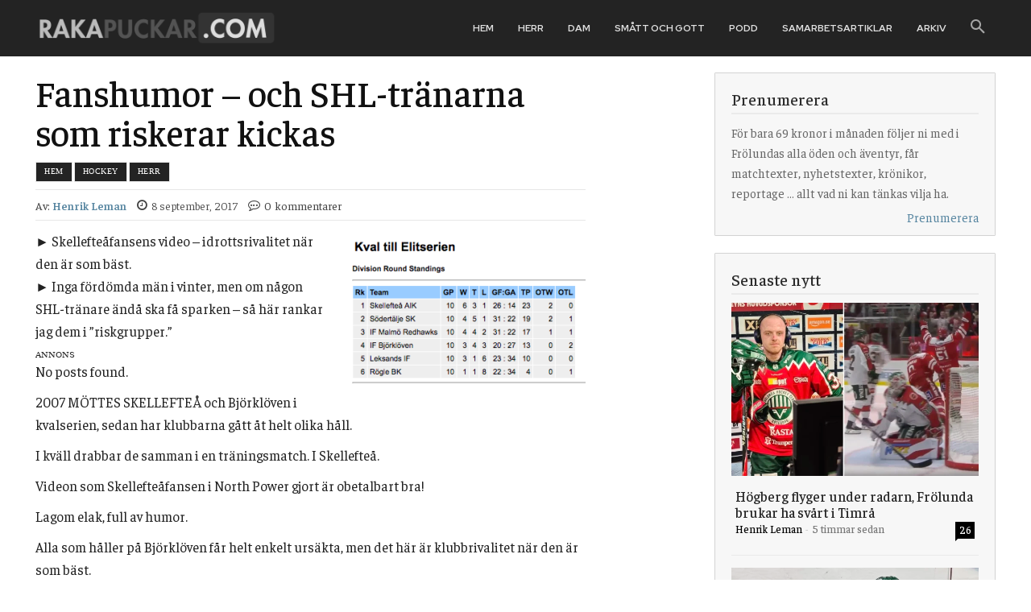

--- FILE ---
content_type: text/html; charset=UTF-8
request_url: https://rakapuckar.com/fanshumor-och-shl-tranarna-som-riskerar-kickas/
body_size: 70182
content:
<!doctype html >
<!--[if IE 8]>    <html class="ie8" lang="en"> <![endif]-->
<!--[if IE 9]>    <html class="ie9" lang="en"> <![endif]-->
<!--[if gt IE 8]><!--> <html lang="sv-SE"> <!--<![endif]-->
<head><meta charset="UTF-8" /><script>if(navigator.userAgent.match(/MSIE|Internet Explorer/i)||navigator.userAgent.match(/Trident\/7\..*?rv:11/i)){var href=document.location.href;if(!href.match(/[?&]nowprocket/)){if(href.indexOf("?")==-1){if(href.indexOf("#")==-1){document.location.href=href+"?nowprocket=1"}else{document.location.href=href.replace("#","?nowprocket=1#")}}else{if(href.indexOf("#")==-1){document.location.href=href+"&nowprocket=1"}else{document.location.href=href.replace("#","&nowprocket=1#")}}}}</script><script>(()=>{class RocketLazyLoadScripts{constructor(){this.v="2.0.3",this.userEvents=["keydown","keyup","mousedown","mouseup","mousemove","mouseover","mouseenter","mouseout","mouseleave","touchmove","touchstart","touchend","touchcancel","wheel","click","dblclick","input","visibilitychange"],this.attributeEvents=["onblur","onclick","oncontextmenu","ondblclick","onfocus","onmousedown","onmouseenter","onmouseleave","onmousemove","onmouseout","onmouseover","onmouseup","onmousewheel","onscroll","onsubmit"]}async t(){this.i(),this.o(),/iP(ad|hone)/.test(navigator.userAgent)&&this.h(),this.u(),this.l(this),this.m(),this.k(this),this.p(this),this._(),await Promise.all([this.R(),this.L()]),this.lastBreath=Date.now(),this.S(this),this.P(),this.D(),this.O(),this.M(),await this.C(this.delayedScripts.normal),await this.C(this.delayedScripts.defer),await this.C(this.delayedScripts.async),this.F("domReady"),await this.T(),await this.j(),await this.I(),this.F("windowLoad"),await this.A(),window.dispatchEvent(new Event("rocket-allScriptsLoaded")),this.everythingLoaded=!0,this.lastTouchEnd&&await new Promise((t=>setTimeout(t,500-Date.now()+this.lastTouchEnd))),this.H(),this.F("all"),this.U(),this.W()}i(){this.CSPIssue=sessionStorage.getItem("rocketCSPIssue"),document.addEventListener("securitypolicyviolation",(t=>{this.CSPIssue||"script-src-elem"!==t.violatedDirective||"data"!==t.blockedURI||(this.CSPIssue=!0,sessionStorage.setItem("rocketCSPIssue",!0))}),{isRocket:!0})}o(){window.addEventListener("pageshow",(t=>{this.persisted=t.persisted,this.realWindowLoadedFired=!0}),{isRocket:!0}),window.addEventListener("pagehide",(()=>{this.onFirstUserAction=null}),{isRocket:!0})}h(){let t;function e(e){t=e}window.addEventListener("touchstart",e,{isRocket:!0}),window.addEventListener("touchend",(function i(o){Math.abs(o.changedTouches[0].pageX-t.changedTouches[0].pageX)<10&&Math.abs(o.changedTouches[0].pageY-t.changedTouches[0].pageY)<10&&o.timeStamp-t.timeStamp<200&&(o.target.dispatchEvent(new PointerEvent("click",{target:o.target,bubbles:!0,cancelable:!0,detail:1})),event.preventDefault(),window.removeEventListener("touchstart",e,{isRocket:!0}),window.removeEventListener("touchend",i,{isRocket:!0}))}),{isRocket:!0})}q(t){this.userActionTriggered||("mousemove"!==t.type||this.firstMousemoveIgnored?"keyup"===t.type||"mouseover"===t.type||"mouseout"===t.type||(this.userActionTriggered=!0,this.onFirstUserAction&&this.onFirstUserAction()):this.firstMousemoveIgnored=!0),"click"===t.type&&t.preventDefault(),this.savedUserEvents.length>0&&(t.stopPropagation(),t.stopImmediatePropagation()),"touchstart"===this.lastEvent&&"touchend"===t.type&&(this.lastTouchEnd=Date.now()),"click"===t.type&&(this.lastTouchEnd=0),this.lastEvent=t.type,this.savedUserEvents.push(t)}u(){this.savedUserEvents=[],this.userEventHandler=this.q.bind(this),this.userEvents.forEach((t=>window.addEventListener(t,this.userEventHandler,{passive:!1,isRocket:!0})))}U(){this.userEvents.forEach((t=>window.removeEventListener(t,this.userEventHandler,{passive:!1,isRocket:!0}))),this.savedUserEvents.forEach((t=>{t.target.dispatchEvent(new window[t.constructor.name](t.type,t))}))}m(){this.eventsMutationObserver=new MutationObserver((t=>{const e="return false";for(const i of t){if("attributes"===i.type){const t=i.target.getAttribute(i.attributeName);t&&t!==e&&(i.target.setAttribute("data-rocket-"+i.attributeName,t),i.target["rocket"+i.attributeName]=new Function("event",t),i.target.setAttribute(i.attributeName,e))}"childList"===i.type&&i.addedNodes.forEach((t=>{if(t.nodeType===Node.ELEMENT_NODE)for(const i of t.attributes)this.attributeEvents.includes(i.name)&&i.value&&""!==i.value&&(t.setAttribute("data-rocket-"+i.name,i.value),t["rocket"+i.name]=new Function("event",i.value),t.setAttribute(i.name,e))}))}})),this.eventsMutationObserver.observe(document,{subtree:!0,childList:!0,attributeFilter:this.attributeEvents})}H(){this.eventsMutationObserver.disconnect(),this.attributeEvents.forEach((t=>{document.querySelectorAll("[data-rocket-"+t+"]").forEach((e=>{e.setAttribute(t,e.getAttribute("data-rocket-"+t)),e.removeAttribute("data-rocket-"+t)}))}))}k(t){Object.defineProperty(HTMLElement.prototype,"onclick",{get(){return this.rocketonclick||null},set(e){this.rocketonclick=e,this.setAttribute(t.everythingLoaded?"onclick":"data-rocket-onclick","this.rocketonclick(event)")}})}S(t){function e(e,i){let o=e[i];e[i]=null,Object.defineProperty(e,i,{get:()=>o,set(s){t.everythingLoaded?o=s:e["rocket"+i]=o=s}})}e(document,"onreadystatechange"),e(window,"onload"),e(window,"onpageshow");try{Object.defineProperty(document,"readyState",{get:()=>t.rocketReadyState,set(e){t.rocketReadyState=e},configurable:!0}),document.readyState="loading"}catch(t){console.log("WPRocket DJE readyState conflict, bypassing")}}l(t){this.originalAddEventListener=EventTarget.prototype.addEventListener,this.originalRemoveEventListener=EventTarget.prototype.removeEventListener,this.savedEventListeners=[],EventTarget.prototype.addEventListener=function(e,i,o){o&&o.isRocket||!t.B(e,this)&&!t.userEvents.includes(e)||t.B(e,this)&&!t.userActionTriggered||e.startsWith("rocket-")||t.everythingLoaded?t.originalAddEventListener.call(this,e,i,o):t.savedEventListeners.push({target:this,remove:!1,type:e,func:i,options:o})},EventTarget.prototype.removeEventListener=function(e,i,o){o&&o.isRocket||!t.B(e,this)&&!t.userEvents.includes(e)||t.B(e,this)&&!t.userActionTriggered||e.startsWith("rocket-")||t.everythingLoaded?t.originalRemoveEventListener.call(this,e,i,o):t.savedEventListeners.push({target:this,remove:!0,type:e,func:i,options:o})}}F(t){"all"===t&&(EventTarget.prototype.addEventListener=this.originalAddEventListener,EventTarget.prototype.removeEventListener=this.originalRemoveEventListener),this.savedEventListeners=this.savedEventListeners.filter((e=>{let i=e.type,o=e.target||window;return"domReady"===t&&"DOMContentLoaded"!==i&&"readystatechange"!==i||("windowLoad"===t&&"load"!==i&&"readystatechange"!==i&&"pageshow"!==i||(this.B(i,o)&&(i="rocket-"+i),e.remove?o.removeEventListener(i,e.func,e.options):o.addEventListener(i,e.func,e.options),!1))}))}p(t){let e;function i(e){return t.everythingLoaded?e:e.split(" ").map((t=>"load"===t||t.startsWith("load.")?"rocket-jquery-load":t)).join(" ")}function o(o){function s(e){const s=o.fn[e];o.fn[e]=o.fn.init.prototype[e]=function(){return this[0]===window&&t.userActionTriggered&&("string"==typeof arguments[0]||arguments[0]instanceof String?arguments[0]=i(arguments[0]):"object"==typeof arguments[0]&&Object.keys(arguments[0]).forEach((t=>{const e=arguments[0][t];delete arguments[0][t],arguments[0][i(t)]=e}))),s.apply(this,arguments),this}}if(o&&o.fn&&!t.allJQueries.includes(o)){const e={DOMContentLoaded:[],"rocket-DOMContentLoaded":[]};for(const t in e)document.addEventListener(t,(()=>{e[t].forEach((t=>t()))}),{isRocket:!0});o.fn.ready=o.fn.init.prototype.ready=function(i){function s(){parseInt(o.fn.jquery)>2?setTimeout((()=>i.bind(document)(o))):i.bind(document)(o)}return t.realDomReadyFired?!t.userActionTriggered||t.fauxDomReadyFired?s():e["rocket-DOMContentLoaded"].push(s):e.DOMContentLoaded.push(s),o([])},s("on"),s("one"),s("off"),t.allJQueries.push(o)}e=o}t.allJQueries=[],o(window.jQuery),Object.defineProperty(window,"jQuery",{get:()=>e,set(t){o(t)}})}P(){const t=new Map;document.write=document.writeln=function(e){const i=document.currentScript,o=document.createRange(),s=i.parentElement;let n=t.get(i);void 0===n&&(n=i.nextSibling,t.set(i,n));const c=document.createDocumentFragment();o.setStart(c,0),c.appendChild(o.createContextualFragment(e)),s.insertBefore(c,n)}}async R(){return new Promise((t=>{this.userActionTriggered?t():this.onFirstUserAction=t}))}async L(){return new Promise((t=>{document.addEventListener("DOMContentLoaded",(()=>{this.realDomReadyFired=!0,t()}),{isRocket:!0})}))}async I(){return this.realWindowLoadedFired?Promise.resolve():new Promise((t=>{window.addEventListener("load",t,{isRocket:!0})}))}M(){this.pendingScripts=[];this.scriptsMutationObserver=new MutationObserver((t=>{for(const e of t)e.addedNodes.forEach((t=>{"SCRIPT"!==t.tagName||t.noModule||t.isWPRocket||this.pendingScripts.push({script:t,promise:new Promise((e=>{const i=()=>{const i=this.pendingScripts.findIndex((e=>e.script===t));i>=0&&this.pendingScripts.splice(i,1),e()};t.addEventListener("load",i,{isRocket:!0}),t.addEventListener("error",i,{isRocket:!0}),setTimeout(i,1e3)}))})}))})),this.scriptsMutationObserver.observe(document,{childList:!0,subtree:!0})}async j(){await this.J(),this.pendingScripts.length?(await this.pendingScripts[0].promise,await this.j()):this.scriptsMutationObserver.disconnect()}D(){this.delayedScripts={normal:[],async:[],defer:[]},document.querySelectorAll("script[type$=rocketlazyloadscript]").forEach((t=>{t.hasAttribute("data-rocket-src")?t.hasAttribute("async")&&!1!==t.async?this.delayedScripts.async.push(t):t.hasAttribute("defer")&&!1!==t.defer||"module"===t.getAttribute("data-rocket-type")?this.delayedScripts.defer.push(t):this.delayedScripts.normal.push(t):this.delayedScripts.normal.push(t)}))}async _(){await this.L();let t=[];document.querySelectorAll("script[type$=rocketlazyloadscript][data-rocket-src]").forEach((e=>{let i=e.getAttribute("data-rocket-src");if(i&&!i.startsWith("data:")){i.startsWith("//")&&(i=location.protocol+i);try{const o=new URL(i).origin;o!==location.origin&&t.push({src:o,crossOrigin:e.crossOrigin||"module"===e.getAttribute("data-rocket-type")})}catch(t){}}})),t=[...new Map(t.map((t=>[JSON.stringify(t),t]))).values()],this.N(t,"preconnect")}async $(t){if(await this.G(),!0!==t.noModule||!("noModule"in HTMLScriptElement.prototype))return new Promise((e=>{let i;function o(){(i||t).setAttribute("data-rocket-status","executed"),e()}try{if(navigator.userAgent.includes("Firefox/")||""===navigator.vendor||this.CSPIssue)i=document.createElement("script"),[...t.attributes].forEach((t=>{let e=t.nodeName;"type"!==e&&("data-rocket-type"===e&&(e="type"),"data-rocket-src"===e&&(e="src"),i.setAttribute(e,t.nodeValue))})),t.text&&(i.text=t.text),t.nonce&&(i.nonce=t.nonce),i.hasAttribute("src")?(i.addEventListener("load",o,{isRocket:!0}),i.addEventListener("error",(()=>{i.setAttribute("data-rocket-status","failed-network"),e()}),{isRocket:!0}),setTimeout((()=>{i.isConnected||e()}),1)):(i.text=t.text,o()),i.isWPRocket=!0,t.parentNode.replaceChild(i,t);else{const i=t.getAttribute("data-rocket-type"),s=t.getAttribute("data-rocket-src");i?(t.type=i,t.removeAttribute("data-rocket-type")):t.removeAttribute("type"),t.addEventListener("load",o,{isRocket:!0}),t.addEventListener("error",(i=>{this.CSPIssue&&i.target.src.startsWith("data:")?(console.log("WPRocket: CSP fallback activated"),t.removeAttribute("src"),this.$(t).then(e)):(t.setAttribute("data-rocket-status","failed-network"),e())}),{isRocket:!0}),s?(t.fetchPriority="high",t.removeAttribute("data-rocket-src"),t.src=s):t.src="data:text/javascript;base64,"+window.btoa(unescape(encodeURIComponent(t.text)))}}catch(i){t.setAttribute("data-rocket-status","failed-transform"),e()}}));t.setAttribute("data-rocket-status","skipped")}async C(t){const e=t.shift();return e?(e.isConnected&&await this.$(e),this.C(t)):Promise.resolve()}O(){this.N([...this.delayedScripts.normal,...this.delayedScripts.defer,...this.delayedScripts.async],"preload")}N(t,e){this.trash=this.trash||[];let i=!0;var o=document.createDocumentFragment();t.forEach((t=>{const s=t.getAttribute&&t.getAttribute("data-rocket-src")||t.src;if(s&&!s.startsWith("data:")){const n=document.createElement("link");n.href=s,n.rel=e,"preconnect"!==e&&(n.as="script",n.fetchPriority=i?"high":"low"),t.getAttribute&&"module"===t.getAttribute("data-rocket-type")&&(n.crossOrigin=!0),t.crossOrigin&&(n.crossOrigin=t.crossOrigin),t.integrity&&(n.integrity=t.integrity),t.nonce&&(n.nonce=t.nonce),o.appendChild(n),this.trash.push(n),i=!1}})),document.head.appendChild(o)}W(){this.trash.forEach((t=>t.remove()))}async T(){try{document.readyState="interactive"}catch(t){}this.fauxDomReadyFired=!0;try{await this.G(),document.dispatchEvent(new Event("rocket-readystatechange")),await this.G(),document.rocketonreadystatechange&&document.rocketonreadystatechange(),await this.G(),document.dispatchEvent(new Event("rocket-DOMContentLoaded")),await this.G(),window.dispatchEvent(new Event("rocket-DOMContentLoaded"))}catch(t){console.error(t)}}async A(){try{document.readyState="complete"}catch(t){}try{await this.G(),document.dispatchEvent(new Event("rocket-readystatechange")),await this.G(),document.rocketonreadystatechange&&document.rocketonreadystatechange(),await this.G(),window.dispatchEvent(new Event("rocket-load")),await this.G(),window.rocketonload&&window.rocketonload(),await this.G(),this.allJQueries.forEach((t=>t(window).trigger("rocket-jquery-load"))),await this.G();const t=new Event("rocket-pageshow");t.persisted=this.persisted,window.dispatchEvent(t),await this.G(),window.rocketonpageshow&&window.rocketonpageshow({persisted:this.persisted})}catch(t){console.error(t)}}async G(){Date.now()-this.lastBreath>45&&(await this.J(),this.lastBreath=Date.now())}async J(){return document.hidden?new Promise((t=>setTimeout(t))):new Promise((t=>requestAnimationFrame(t)))}B(t,e){return e===document&&"readystatechange"===t||(e===document&&"DOMContentLoaded"===t||(e===window&&"DOMContentLoaded"===t||(e===window&&"load"===t||e===window&&"pageshow"===t)))}static run(){(new RocketLazyLoadScripts).t()}}RocketLazyLoadScripts.run()})();</script>
    <title>Fanshumor – och SHL-tränarna som riskerar kickas | RAKAPUCKAR.COM</title>
    
    <meta name="viewport" content="width=device-width, initial-scale=1.0">
    <link rel="pingback" href="https://rakapuckar.com/xmlrpc.php" />
    <meta name='robots' content='index, follow, max-image-preview:large, max-snippet:-1, max-video-preview:-1' />
            <script type="rocketlazyloadscript" data-rocket-src="https://www.google.com/recaptcha/api.js?render=6LdJEd8bAAAAACpvyCb7Y8_bDJ7IkA6HVBLWYrIz"></script>
   
	<!-- This site is optimized with the Yoast SEO plugin v26.7 - https://yoast.com/wordpress/plugins/seo/ -->
	<link rel="canonical" href="https://rakapuckar.com/fanshumor-och-shl-tranarna-som-riskerar-kickas/" />
	<meta property="og:locale" content="sv_SE" />
	<meta property="og:type" content="article" />
	<meta property="og:title" content="Fanshumor – och SHL-tränarna som riskerar kickas | RAKAPUCKAR.COM" />
	<meta property="og:description" content="Skellefteåfansens video – idrottsrivalitet när den är som bäst. Inga fördömda män i vinter, men om någon SHL-tränare ändå ska få sparken – så här rankar jag dem i &quot;riskgrupper.&quot;" />
	<meta property="og:url" content="https://rakapuckar.com/fanshumor-och-shl-tranarna-som-riskerar-kickas/" />
	<meta property="og:site_name" content="RAKAPUCKAR.COM" />
	<meta property="article:publisher" content="https://www.facebook.com/rakapuckarcom" />
	<meta property="article:published_time" content="2017-09-08T10:16:10+00:00" />
	<meta property="article:modified_time" content="2024-01-14T15:18:20+00:00" />
	<meta property="og:image" content="https://rakapuckar.com/wp-content/uploads/tranare_2017-2018.png" />
	<meta property="og:image:width" content="1020" />
	<meta property="og:image:height" content="503" />
	<meta property="og:image:type" content="image/png" />
	<meta name="author" content="Henrik Leman" />
	<meta name="twitter:card" content="summary_large_image" />
	<meta name="twitter:creator" content="@rakapuckarpunk1" />
	<meta name="twitter:site" content="@rakapuckarpunk1" />
	<script type="application/ld+json" class="yoast-schema-graph">{"@context":"https://schema.org","@graph":[{"@type":"Article","@id":"https://rakapuckar.com/fanshumor-och-shl-tranarna-som-riskerar-kickas/#article","isPartOf":{"@id":"https://rakapuckar.com/fanshumor-och-shl-tranarna-som-riskerar-kickas/"},"author":{"name":"Henrik Leman","@id":"https://rakapuckar.com/#/schema/person/3cc1f0465f07f3e922cfc1d2807cd6cc"},"headline":"Fanshumor – och SHL-tränarna som riskerar kickas","datePublished":"2017-09-08T10:16:10+00:00","dateModified":"2024-01-14T15:18:20+00:00","mainEntityOfPage":{"@id":"https://rakapuckar.com/fanshumor-och-shl-tranarna-som-riskerar-kickas/"},"wordCount":138,"commentCount":0,"image":{"@id":"https://rakapuckar.com/fanshumor-och-shl-tranarna-som-riskerar-kickas/#primaryimage"},"thumbnailUrl":"https://rakapuckar.com/wp-content/uploads/tranare_2017-2018.png","articleSection":["Herr","Hockey"],"inLanguage":"sv-SE","potentialAction":[{"@type":"CommentAction","name":"Comment","target":["https://rakapuckar.com/fanshumor-och-shl-tranarna-som-riskerar-kickas/#respond"]}]},{"@type":"WebPage","@id":"https://rakapuckar.com/fanshumor-och-shl-tranarna-som-riskerar-kickas/","url":"https://rakapuckar.com/fanshumor-och-shl-tranarna-som-riskerar-kickas/","name":"Fanshumor – och SHL-tränarna som riskerar kickas | RAKAPUCKAR.COM","isPartOf":{"@id":"https://rakapuckar.com/#website"},"primaryImageOfPage":{"@id":"https://rakapuckar.com/fanshumor-och-shl-tranarna-som-riskerar-kickas/#primaryimage"},"image":{"@id":"https://rakapuckar.com/fanshumor-och-shl-tranarna-som-riskerar-kickas/#primaryimage"},"thumbnailUrl":"https://rakapuckar.com/wp-content/uploads/tranare_2017-2018.png","datePublished":"2017-09-08T10:16:10+00:00","dateModified":"2024-01-14T15:18:20+00:00","author":{"@id":"https://rakapuckar.com/#/schema/person/3cc1f0465f07f3e922cfc1d2807cd6cc"},"breadcrumb":{"@id":"https://rakapuckar.com/fanshumor-och-shl-tranarna-som-riskerar-kickas/#breadcrumb"},"inLanguage":"sv-SE","potentialAction":[{"@type":"ReadAction","target":["https://rakapuckar.com/fanshumor-och-shl-tranarna-som-riskerar-kickas/"]}]},{"@type":"ImageObject","inLanguage":"sv-SE","@id":"https://rakapuckar.com/fanshumor-och-shl-tranarna-som-riskerar-kickas/#primaryimage","url":"https://rakapuckar.com/wp-content/uploads/tranare_2017-2018.png","contentUrl":"https://rakapuckar.com/wp-content/uploads/tranare_2017-2018.png","width":1020,"height":503},{"@type":"BreadcrumbList","@id":"https://rakapuckar.com/fanshumor-och-shl-tranarna-som-riskerar-kickas/#breadcrumb","itemListElement":[{"@type":"ListItem","position":1,"name":"Hem","item":"https://rakapuckar.com/"},{"@type":"ListItem","position":2,"name":"Fanshumor – och SHL-tränarna som riskerar kickas"}]},{"@type":"WebSite","@id":"https://rakapuckar.com/#website","url":"https://rakapuckar.com/","name":"RAKAPUCKAR.COM","description":"","potentialAction":[{"@type":"SearchAction","target":{"@type":"EntryPoint","urlTemplate":"https://rakapuckar.com/?s={search_term_string}"},"query-input":{"@type":"PropertyValueSpecification","valueRequired":true,"valueName":"search_term_string"}}],"inLanguage":"sv-SE"},{"@type":"Person","@id":"https://rakapuckar.com/#/schema/person/3cc1f0465f07f3e922cfc1d2807cd6cc","name":"Henrik Leman","image":{"@type":"ImageObject","inLanguage":"sv-SE","@id":"https://rakapuckar.com/#/schema/person/image/","url":"https://secure.gravatar.com/avatar/8e5e63b01a7f054f9bd633c85f27480df0c42060da2f4d7524b3be178f77679d?s=96&d=mm&r=g","contentUrl":"https://secure.gravatar.com/avatar/8e5e63b01a7f054f9bd633c85f27480df0c42060da2f4d7524b3be178f77679d?s=96&d=mm&r=g","caption":"Henrik Leman"},"sameAs":["admin"],"url":"https://rakapuckar.com/author/henrikleman/"}]}</script>
	<!-- / Yoast SEO plugin. -->


<link rel='dns-prefetch' href='//cdn.quiqly.eu' />
<link rel='dns-prefetch' href='//fonts.googleapis.com' />
<link rel="alternate" type="application/rss+xml" title="RAKAPUCKAR.COM &raquo; Webbflöde" href="https://rakapuckar.com/feed/" />
<style id='wp-img-auto-sizes-contain-inline-css' type='text/css'>
img:is([sizes=auto i],[sizes^="auto," i]){contain-intrinsic-size:3000px 1500px}
/*# sourceURL=wp-img-auto-sizes-contain-inline-css */
</style>
<style id='wp-emoji-styles-inline-css' type='text/css'>

	img.wp-smiley, img.emoji {
		display: inline !important;
		border: none !important;
		box-shadow: none !important;
		height: 1em !important;
		width: 1em !important;
		margin: 0 0.07em !important;
		vertical-align: -0.1em !important;
		background: none !important;
		padding: 0 !important;
	}
/*# sourceURL=wp-emoji-styles-inline-css */
</style>
<style id='wp-block-library-inline-css' type='text/css'>
:root{--wp-block-synced-color:#7a00df;--wp-block-synced-color--rgb:122,0,223;--wp-bound-block-color:var(--wp-block-synced-color);--wp-editor-canvas-background:#ddd;--wp-admin-theme-color:#007cba;--wp-admin-theme-color--rgb:0,124,186;--wp-admin-theme-color-darker-10:#006ba1;--wp-admin-theme-color-darker-10--rgb:0,107,160.5;--wp-admin-theme-color-darker-20:#005a87;--wp-admin-theme-color-darker-20--rgb:0,90,135;--wp-admin-border-width-focus:2px}@media (min-resolution:192dpi){:root{--wp-admin-border-width-focus:1.5px}}.wp-element-button{cursor:pointer}:root .has-very-light-gray-background-color{background-color:#eee}:root .has-very-dark-gray-background-color{background-color:#313131}:root .has-very-light-gray-color{color:#eee}:root .has-very-dark-gray-color{color:#313131}:root .has-vivid-green-cyan-to-vivid-cyan-blue-gradient-background{background:linear-gradient(135deg,#00d084,#0693e3)}:root .has-purple-crush-gradient-background{background:linear-gradient(135deg,#34e2e4,#4721fb 50%,#ab1dfe)}:root .has-hazy-dawn-gradient-background{background:linear-gradient(135deg,#faaca8,#dad0ec)}:root .has-subdued-olive-gradient-background{background:linear-gradient(135deg,#fafae1,#67a671)}:root .has-atomic-cream-gradient-background{background:linear-gradient(135deg,#fdd79a,#004a59)}:root .has-nightshade-gradient-background{background:linear-gradient(135deg,#330968,#31cdcf)}:root .has-midnight-gradient-background{background:linear-gradient(135deg,#020381,#2874fc)}:root{--wp--preset--font-size--normal:16px;--wp--preset--font-size--huge:42px}.has-regular-font-size{font-size:1em}.has-larger-font-size{font-size:2.625em}.has-normal-font-size{font-size:var(--wp--preset--font-size--normal)}.has-huge-font-size{font-size:var(--wp--preset--font-size--huge)}.has-text-align-center{text-align:center}.has-text-align-left{text-align:left}.has-text-align-right{text-align:right}.has-fit-text{white-space:nowrap!important}#end-resizable-editor-section{display:none}.aligncenter{clear:both}.items-justified-left{justify-content:flex-start}.items-justified-center{justify-content:center}.items-justified-right{justify-content:flex-end}.items-justified-space-between{justify-content:space-between}.screen-reader-text{border:0;clip-path:inset(50%);height:1px;margin:-1px;overflow:hidden;padding:0;position:absolute;width:1px;word-wrap:normal!important}.screen-reader-text:focus{background-color:#ddd;clip-path:none;color:#444;display:block;font-size:1em;height:auto;left:5px;line-height:normal;padding:15px 23px 14px;text-decoration:none;top:5px;width:auto;z-index:100000}html :where(.has-border-color){border-style:solid}html :where([style*=border-top-color]){border-top-style:solid}html :where([style*=border-right-color]){border-right-style:solid}html :where([style*=border-bottom-color]){border-bottom-style:solid}html :where([style*=border-left-color]){border-left-style:solid}html :where([style*=border-width]){border-style:solid}html :where([style*=border-top-width]){border-top-style:solid}html :where([style*=border-right-width]){border-right-style:solid}html :where([style*=border-bottom-width]){border-bottom-style:solid}html :where([style*=border-left-width]){border-left-style:solid}html :where(img[class*=wp-image-]){height:auto;max-width:100%}:where(figure){margin:0 0 1em}html :where(.is-position-sticky){--wp-admin--admin-bar--position-offset:var(--wp-admin--admin-bar--height,0px)}@media screen and (max-width:600px){html :where(.is-position-sticky){--wp-admin--admin-bar--position-offset:0px}}

/*# sourceURL=wp-block-library-inline-css */
</style><style id='global-styles-inline-css' type='text/css'>
:root{--wp--preset--aspect-ratio--square: 1;--wp--preset--aspect-ratio--4-3: 4/3;--wp--preset--aspect-ratio--3-4: 3/4;--wp--preset--aspect-ratio--3-2: 3/2;--wp--preset--aspect-ratio--2-3: 2/3;--wp--preset--aspect-ratio--16-9: 16/9;--wp--preset--aspect-ratio--9-16: 9/16;--wp--preset--color--black: #000000;--wp--preset--color--cyan-bluish-gray: #abb8c3;--wp--preset--color--white: #ffffff;--wp--preset--color--pale-pink: #f78da7;--wp--preset--color--vivid-red: #cf2e2e;--wp--preset--color--luminous-vivid-orange: #ff6900;--wp--preset--color--luminous-vivid-amber: #fcb900;--wp--preset--color--light-green-cyan: #7bdcb5;--wp--preset--color--vivid-green-cyan: #00d084;--wp--preset--color--pale-cyan-blue: #8ed1fc;--wp--preset--color--vivid-cyan-blue: #0693e3;--wp--preset--color--vivid-purple: #9b51e0;--wp--preset--gradient--vivid-cyan-blue-to-vivid-purple: linear-gradient(135deg,rgb(6,147,227) 0%,rgb(155,81,224) 100%);--wp--preset--gradient--light-green-cyan-to-vivid-green-cyan: linear-gradient(135deg,rgb(122,220,180) 0%,rgb(0,208,130) 100%);--wp--preset--gradient--luminous-vivid-amber-to-luminous-vivid-orange: linear-gradient(135deg,rgb(252,185,0) 0%,rgb(255,105,0) 100%);--wp--preset--gradient--luminous-vivid-orange-to-vivid-red: linear-gradient(135deg,rgb(255,105,0) 0%,rgb(207,46,46) 100%);--wp--preset--gradient--very-light-gray-to-cyan-bluish-gray: linear-gradient(135deg,rgb(238,238,238) 0%,rgb(169,184,195) 100%);--wp--preset--gradient--cool-to-warm-spectrum: linear-gradient(135deg,rgb(74,234,220) 0%,rgb(151,120,209) 20%,rgb(207,42,186) 40%,rgb(238,44,130) 60%,rgb(251,105,98) 80%,rgb(254,248,76) 100%);--wp--preset--gradient--blush-light-purple: linear-gradient(135deg,rgb(255,206,236) 0%,rgb(152,150,240) 100%);--wp--preset--gradient--blush-bordeaux: linear-gradient(135deg,rgb(254,205,165) 0%,rgb(254,45,45) 50%,rgb(107,0,62) 100%);--wp--preset--gradient--luminous-dusk: linear-gradient(135deg,rgb(255,203,112) 0%,rgb(199,81,192) 50%,rgb(65,88,208) 100%);--wp--preset--gradient--pale-ocean: linear-gradient(135deg,rgb(255,245,203) 0%,rgb(182,227,212) 50%,rgb(51,167,181) 100%);--wp--preset--gradient--electric-grass: linear-gradient(135deg,rgb(202,248,128) 0%,rgb(113,206,126) 100%);--wp--preset--gradient--midnight: linear-gradient(135deg,rgb(2,3,129) 0%,rgb(40,116,252) 100%);--wp--preset--font-size--small: 11px;--wp--preset--font-size--medium: 20px;--wp--preset--font-size--large: 32px;--wp--preset--font-size--x-large: 42px;--wp--preset--font-size--regular: 15px;--wp--preset--font-size--larger: 50px;--wp--preset--spacing--20: 0.44rem;--wp--preset--spacing--30: 0.67rem;--wp--preset--spacing--40: 1rem;--wp--preset--spacing--50: 1.5rem;--wp--preset--spacing--60: 2.25rem;--wp--preset--spacing--70: 3.38rem;--wp--preset--spacing--80: 5.06rem;--wp--preset--shadow--natural: 6px 6px 9px rgba(0, 0, 0, 0.2);--wp--preset--shadow--deep: 12px 12px 50px rgba(0, 0, 0, 0.4);--wp--preset--shadow--sharp: 6px 6px 0px rgba(0, 0, 0, 0.2);--wp--preset--shadow--outlined: 6px 6px 0px -3px rgb(255, 255, 255), 6px 6px rgb(0, 0, 0);--wp--preset--shadow--crisp: 6px 6px 0px rgb(0, 0, 0);}:where(.is-layout-flex){gap: 0.5em;}:where(.is-layout-grid){gap: 0.5em;}body .is-layout-flex{display: flex;}.is-layout-flex{flex-wrap: wrap;align-items: center;}.is-layout-flex > :is(*, div){margin: 0;}body .is-layout-grid{display: grid;}.is-layout-grid > :is(*, div){margin: 0;}:where(.wp-block-columns.is-layout-flex){gap: 2em;}:where(.wp-block-columns.is-layout-grid){gap: 2em;}:where(.wp-block-post-template.is-layout-flex){gap: 1.25em;}:where(.wp-block-post-template.is-layout-grid){gap: 1.25em;}.has-black-color{color: var(--wp--preset--color--black) !important;}.has-cyan-bluish-gray-color{color: var(--wp--preset--color--cyan-bluish-gray) !important;}.has-white-color{color: var(--wp--preset--color--white) !important;}.has-pale-pink-color{color: var(--wp--preset--color--pale-pink) !important;}.has-vivid-red-color{color: var(--wp--preset--color--vivid-red) !important;}.has-luminous-vivid-orange-color{color: var(--wp--preset--color--luminous-vivid-orange) !important;}.has-luminous-vivid-amber-color{color: var(--wp--preset--color--luminous-vivid-amber) !important;}.has-light-green-cyan-color{color: var(--wp--preset--color--light-green-cyan) !important;}.has-vivid-green-cyan-color{color: var(--wp--preset--color--vivid-green-cyan) !important;}.has-pale-cyan-blue-color{color: var(--wp--preset--color--pale-cyan-blue) !important;}.has-vivid-cyan-blue-color{color: var(--wp--preset--color--vivid-cyan-blue) !important;}.has-vivid-purple-color{color: var(--wp--preset--color--vivid-purple) !important;}.has-black-background-color{background-color: var(--wp--preset--color--black) !important;}.has-cyan-bluish-gray-background-color{background-color: var(--wp--preset--color--cyan-bluish-gray) !important;}.has-white-background-color{background-color: var(--wp--preset--color--white) !important;}.has-pale-pink-background-color{background-color: var(--wp--preset--color--pale-pink) !important;}.has-vivid-red-background-color{background-color: var(--wp--preset--color--vivid-red) !important;}.has-luminous-vivid-orange-background-color{background-color: var(--wp--preset--color--luminous-vivid-orange) !important;}.has-luminous-vivid-amber-background-color{background-color: var(--wp--preset--color--luminous-vivid-amber) !important;}.has-light-green-cyan-background-color{background-color: var(--wp--preset--color--light-green-cyan) !important;}.has-vivid-green-cyan-background-color{background-color: var(--wp--preset--color--vivid-green-cyan) !important;}.has-pale-cyan-blue-background-color{background-color: var(--wp--preset--color--pale-cyan-blue) !important;}.has-vivid-cyan-blue-background-color{background-color: var(--wp--preset--color--vivid-cyan-blue) !important;}.has-vivid-purple-background-color{background-color: var(--wp--preset--color--vivid-purple) !important;}.has-black-border-color{border-color: var(--wp--preset--color--black) !important;}.has-cyan-bluish-gray-border-color{border-color: var(--wp--preset--color--cyan-bluish-gray) !important;}.has-white-border-color{border-color: var(--wp--preset--color--white) !important;}.has-pale-pink-border-color{border-color: var(--wp--preset--color--pale-pink) !important;}.has-vivid-red-border-color{border-color: var(--wp--preset--color--vivid-red) !important;}.has-luminous-vivid-orange-border-color{border-color: var(--wp--preset--color--luminous-vivid-orange) !important;}.has-luminous-vivid-amber-border-color{border-color: var(--wp--preset--color--luminous-vivid-amber) !important;}.has-light-green-cyan-border-color{border-color: var(--wp--preset--color--light-green-cyan) !important;}.has-vivid-green-cyan-border-color{border-color: var(--wp--preset--color--vivid-green-cyan) !important;}.has-pale-cyan-blue-border-color{border-color: var(--wp--preset--color--pale-cyan-blue) !important;}.has-vivid-cyan-blue-border-color{border-color: var(--wp--preset--color--vivid-cyan-blue) !important;}.has-vivid-purple-border-color{border-color: var(--wp--preset--color--vivid-purple) !important;}.has-vivid-cyan-blue-to-vivid-purple-gradient-background{background: var(--wp--preset--gradient--vivid-cyan-blue-to-vivid-purple) !important;}.has-light-green-cyan-to-vivid-green-cyan-gradient-background{background: var(--wp--preset--gradient--light-green-cyan-to-vivid-green-cyan) !important;}.has-luminous-vivid-amber-to-luminous-vivid-orange-gradient-background{background: var(--wp--preset--gradient--luminous-vivid-amber-to-luminous-vivid-orange) !important;}.has-luminous-vivid-orange-to-vivid-red-gradient-background{background: var(--wp--preset--gradient--luminous-vivid-orange-to-vivid-red) !important;}.has-very-light-gray-to-cyan-bluish-gray-gradient-background{background: var(--wp--preset--gradient--very-light-gray-to-cyan-bluish-gray) !important;}.has-cool-to-warm-spectrum-gradient-background{background: var(--wp--preset--gradient--cool-to-warm-spectrum) !important;}.has-blush-light-purple-gradient-background{background: var(--wp--preset--gradient--blush-light-purple) !important;}.has-blush-bordeaux-gradient-background{background: var(--wp--preset--gradient--blush-bordeaux) !important;}.has-luminous-dusk-gradient-background{background: var(--wp--preset--gradient--luminous-dusk) !important;}.has-pale-ocean-gradient-background{background: var(--wp--preset--gradient--pale-ocean) !important;}.has-electric-grass-gradient-background{background: var(--wp--preset--gradient--electric-grass) !important;}.has-midnight-gradient-background{background: var(--wp--preset--gradient--midnight) !important;}.has-small-font-size{font-size: var(--wp--preset--font-size--small) !important;}.has-medium-font-size{font-size: var(--wp--preset--font-size--medium) !important;}.has-large-font-size{font-size: var(--wp--preset--font-size--large) !important;}.has-x-large-font-size{font-size: var(--wp--preset--font-size--x-large) !important;}
/*# sourceURL=global-styles-inline-css */
</style>

<style id='classic-theme-styles-inline-css' type='text/css'>
/*! This file is auto-generated */
.wp-block-button__link{color:#fff;background-color:#32373c;border-radius:9999px;box-shadow:none;text-decoration:none;padding:calc(.667em + 2px) calc(1.333em + 2px);font-size:1.125em}.wp-block-file__button{background:#32373c;color:#fff;text-decoration:none}
/*# sourceURL=/wp-includes/css/classic-themes.min.css */
</style>
<link rel='stylesheet' id='cookie-law-info-css' href='https://rakapuckar.com/wp-content/plugins/cookie-law-info/legacy/public/css/cookie-law-info-public.css?ver=3.3.9.1' type='text/css' media='all' />
<link rel='stylesheet' id='cookie-law-info-gdpr-css' href='https://rakapuckar.com/wp-content/plugins/cookie-law-info/legacy/public/css/cookie-law-info-gdpr.css?ver=3.3.9.1' type='text/css' media='all' />
<link rel='stylesheet' id='foobox-free-min-css' href='https://rakapuckar.com/wp-content/plugins/foobox-image-lightbox/free/css/foobox.free.min.css?ver=2.7.35' type='text/css' media='all' />
<link rel='stylesheet' id='vlp-public-css' href='https://rakapuckar.com/wp-content/plugins/visual-link-preview/dist/public.css?ver=2.2.9' type='text/css' media='all' />
<link rel='stylesheet' id='td-plugin-multi-purpose-css' href='https://rakapuckar.com/wp-content/plugins/td-composer/td-multi-purpose/style.css?ver=9c5a7338c90cbd82cb580e34cffb127f' type='text/css' media='all' />
<link rel='stylesheet' id='google-fonts-style-css' href='https://fonts.googleapis.com/css?family=Faustina%3A400%7CRubik%3A400%7COpen+Sans%3A400%2C600%2C700%7CRoboto%3A400%2C600%2C700%7CZilla+Slab%3A600%2C700%2C400%7CRed+Hat+Display%3A900%2C700%2C500%2C400%7CFaustina%3A400%2C500%2C800%2C700%2C600%2C300%2C900%7CRoboto+Condensed%3A400%2C600%2C700%2C500&#038;display=swap&#038;ver=12.7.4' type='text/css' media='all' />
<link rel='stylesheet' id='td-theme-css' href='https://rakapuckar.com/wp-content/themes/Newspaper/style.css?ver=12.7.4' type='text/css' media='all' />
<style id='td-theme-inline-css' type='text/css'>@media (max-width:767px){.td-header-desktop-wrap{display:none}}@media (min-width:767px){.td-header-mobile-wrap{display:none}}</style>
<link rel='stylesheet' id='td-theme-child-css' href='https://rakapuckar.com/wp-content/themes/Newspaper-child/style.css?ver=12.7.4c' type='text/css' media='all' />
<link rel='stylesheet' id='font_awesome-css' href='https://rakapuckar.com/wp-content/plugins/td-composer/assets/fonts/font-awesome/font-awesome.css?ver=9c5a7338c90cbd82cb580e34cffb127f' type='text/css' media='all' />
<link rel='stylesheet' id='td-legacy-framework-front-style-css' href='https://rakapuckar.com/wp-content/plugins/td-composer/legacy/Newspaper/assets/css/td_legacy_main.css?ver=9c5a7338c90cbd82cb580e34cffb127f' type='text/css' media='all' />
<link rel='stylesheet' id='td-standard-pack-framework-front-style-css' href='https://rakapuckar.com/wp-content/plugins/td-standard-pack/Newspaper/assets/css/td_standard_pack_main.css?ver=1314111a2e147bac488ccdd97e4704ff' type='text/css' media='all' />
<link rel='stylesheet' id='tdb_style_cloud_templates_front-css' href='https://rakapuckar.com/wp-content/plugins/td-cloud-library/assets/css/tdb_main.css?ver=496e217dc78570a2932146e73f7c4a14' type='text/css' media='all' />
<script type="text/javascript" src="https://rakapuckar.com/wp-includes/js/jquery/jquery.min.js?ver=3.7.1" id="jquery-core-js"></script>
<script type="text/javascript" src="https://rakapuckar.com/wp-includes/js/jquery/jquery-migrate.min.js?ver=3.4.1" id="jquery-migrate-js"></script>
<script type="text/javascript" id="cookie-law-info-js-extra">
/* <![CDATA[ */
var Cli_Data = {"nn_cookie_ids":[],"cookielist":[],"non_necessary_cookies":[],"ccpaEnabled":"","ccpaRegionBased":"","ccpaBarEnabled":"","strictlyEnabled":["necessary","obligatoire"],"ccpaType":"gdpr","js_blocking":"1","custom_integration":"","triggerDomRefresh":"","secure_cookies":""};
var cli_cookiebar_settings = {"animate_speed_hide":"500","animate_speed_show":"500","background":"#212121","border":"#b1a6a6c2","border_on":"","button_1_button_colour":"#212121","button_1_button_hover":"#1a1a1a","button_1_link_colour":"#cecece","button_1_as_button":"1","button_1_new_win":"","button_2_button_colour":"#333","button_2_button_hover":"#292929","button_2_link_colour":"#cecece","button_2_as_button":"1","button_2_hidebar":"","button_3_button_colour":"#dd3333","button_3_button_hover":"#b12929","button_3_link_colour":"#cecece","button_3_as_button":"1","button_3_new_win":"","button_4_button_colour":"#000","button_4_button_hover":"#000000","button_4_link_colour":"#cecece","button_4_as_button":"1","button_7_button_colour":"#212121","button_7_button_hover":"#1a1a1a","button_7_link_colour":"#cecece","button_7_as_button":"1","button_7_new_win":"","font_family":"inherit","header_fix":"","notify_animate_hide":"1","notify_animate_show":"1","notify_div_id":"#cookie-law-info-bar","notify_position_horizontal":"right","notify_position_vertical":"bottom","scroll_close":"","scroll_close_reload":"","accept_close_reload":"","reject_close_reload":"","showagain_tab":"","showagain_background":"#fff","showagain_border":"#000","showagain_div_id":"#cookie-law-info-again","showagain_x_position":"100px","text":"#e0e0e0","show_once_yn":"","show_once":"10000","logging_on":"","as_popup":"","popup_overlay":"1","bar_heading_text":"","cookie_bar_as":"widget","popup_showagain_position":"bottom-right","widget_position":"left"};
var log_object = {"ajax_url":"https://rakapuckar.com/wp-admin/admin-ajax.php"};
//# sourceURL=cookie-law-info-js-extra
/* ]]> */
</script>
<script type="rocketlazyloadscript" data-rocket-type="text/javascript" data-rocket-src="https://rakapuckar.com/wp-content/plugins/cookie-law-info/legacy/public/js/cookie-law-info-public.js?ver=3.3.9.1" id="cookie-law-info-js"></script>
<script type="rocketlazyloadscript" data-rocket-type="text/javascript" id="foobox-free-min-js-before">
/* <![CDATA[ */
/* Run FooBox FREE (v2.7.35) */
var FOOBOX = window.FOOBOX = {
	ready: true,
	disableOthers: false,
	o: {wordpress: { enabled: true }, countMessage:'image %index of %total', captions: { dataTitle: ["captionTitle","title"], dataDesc: ["captionDesc","description"] }, rel: '', excludes:'.fbx-link,.nofoobox,.nolightbox,a[href*="pinterest.com/pin/create/button/"]', affiliate : { enabled: false }},
	selectors: [
		".gallery", ".wp-block-gallery", ".wp-caption", ".wp-block-image", "a:has(img[class*=wp-image-])", ".foobox"
	],
	pre: function( $ ){
		// Custom JavaScript (Pre)
		
	},
	post: function( $ ){
		// Custom JavaScript (Post)
		
		// Custom Captions Code
		
	},
	custom: function( $ ){
		// Custom Extra JS
		
	}
};
//# sourceURL=foobox-free-min-js-before
/* ]]> */
</script>
<script type="rocketlazyloadscript" data-rocket-type="text/javascript" data-rocket-src="https://rakapuckar.com/wp-content/plugins/foobox-image-lightbox/free/js/foobox.free.min.js?ver=2.7.35" id="foobox-free-min-js"></script>
  <script type="rocketlazyloadscript" data-rocket-src="https://cdn.onesignal.com/sdks/web/v16/OneSignalSDK.page.js" defer></script>
  <script type="rocketlazyloadscript">
          window.OneSignalDeferred = window.OneSignalDeferred || [];
          OneSignalDeferred.push(async function(OneSignal) {
            await OneSignal.init({
              appId: "b752edf8-059d-46bb-8c27-756510973ff6",
              serviceWorkerOverrideForTypical: true,
              path: "https://rakapuckar.com/wp-content/plugins/onesignal-free-web-push-notifications/sdk_files/",
              serviceWorkerParam: { scope: "/wp-content/plugins/onesignal-free-web-push-notifications/sdk_files/push/onesignal/" },
              serviceWorkerPath: "OneSignalSDKWorker.js",
            });
          });

          // Unregister the legacy OneSignal service worker to prevent scope conflicts
          if (navigator.serviceWorker) {
            navigator.serviceWorker.getRegistrations().then((registrations) => {
              // Iterate through all registered service workers
              registrations.forEach((registration) => {
                // Check the script URL to identify the specific service worker
                if (registration.active && registration.active.scriptURL.includes('OneSignalSDKWorker.js.php')) {
                  // Unregister the service worker
                  registration.unregister().then((success) => {
                    if (success) {
                      console.log('OneSignalSW: Successfully unregistered:', registration.active.scriptURL);
                    } else {
                      console.log('OneSignalSW: Failed to unregister:', registration.active.scriptURL);
                    }
                  });
                }
              });
            }).catch((error) => {
              console.error('Error fetching service worker registrations:', error);
            });
        }
        </script>
<script type="rocketlazyloadscript" data-rocket-type="text/javascript">//<![CDATA[
  function external_links_in_new_windows_loop() {
    if (!document.links) {
      document.links = document.getElementsByTagName('a');
    }
    var change_link = false;
    var force = '';
    var ignore = '';

    for (var t=0; t<document.links.length; t++) {
      var all_links = document.links[t];
      change_link = false;
      
      if(document.links[t].hasAttribute('onClick') == false) {
        // forced if the address starts with http (or also https), but does not link to the current domain
        if(all_links.href.search(/^http/) != -1 && all_links.href.search('rakapuckar.com') == -1 && all_links.href.search(/^#/) == -1) {
          // console.log('Changed ' + all_links.href);
          change_link = true;
        }
          
        if(force != '' && all_links.href.search(force) != -1) {
          // forced
          // console.log('force ' + all_links.href);
          change_link = true;
        }
        
        if(ignore != '' && all_links.href.search(ignore) != -1) {
          // console.log('ignore ' + all_links.href);
          // ignored
          change_link = false;
        }

        if(change_link == true) {
          // console.log('Changed ' + all_links.href);
          document.links[t].setAttribute('onClick', 'javascript:window.open(\'' + all_links.href.replace(/'/g, '') + '\', \'_blank\', \'noopener\'); return false;');
          document.links[t].removeAttribute('target');
        }
      }
    }
  }
  
  // Load
  function external_links_in_new_windows_load(func)
  {  
    var oldonload = window.onload;
    if (typeof window.onload != 'function'){
      window.onload = func;
    } else {
      window.onload = function(){
        oldonload();
        func();
      }
    }
  }

  external_links_in_new_windows_load(external_links_in_new_windows_loop);
  //]]></script>

<style>
    body {
		--primaryColor: #00573f;
        --primaryTextColor: #ffffff;
        --topBarBgColor: #ffffff;
        --topBarComponentsColor: #000000;
        }
	
	@media screen and (min-width: 768px) {
		  body {
        	--topBarBgColor: #232323;
			--topBarComponentsColor: #ffffff;
		  }
	}
</style>
    <script>
        window.tdb_global_vars = {"wpRestUrl":"https:\/\/rakapuckar.com\/wp-json\/","permalinkStructure":"\/%postname%\/"};
        window.tdb_p_autoload_vars = {"isAjax":false,"isAdminBarShowing":false,"autoloadStatus":"off","origPostEditUrl":null};
    </script>
    
    <style id="tdb-global-colors">:root{--downtown-accent:#EDB500;--downtown-accent-light:#ffd13a;--downtown-accent-titles:#444444;--downtown-menu-bg:#01175e;--downtown-menu-bg-light:#0a2472;--lc-contrast-co1:#ffd988;--lc-contrast-co2:#f5ad5f;--lc-white:#FFFFFF;--lc-lgrey:#EDEEEE;--lc-lgrey-c1:#cedfea;--lc-mgrey:#C1C6CA;--lc-primary:#48b0f2;--lc-lprimary:#94d5ff;--lc-dprimary:#007ac8;--lc-black:#18242c;--lc-greyish:#EEF0F4;--lc-dark-blue:#0F4A71;--lc-dark-grey:#969FA4;--lc-darker-blue:#0D3A55;--accent-color:#fff}</style>

    
	            <style id="tdb-global-fonts">
                
:root{--downtown-serif-font:Zilla Slab;--downtown-sans-serif-font:Red Hat Display;--sans-serif:Barlow;--serif:Faustina;}
            </style>
            <noscript><style>.lazyload[data-src]{display:none !important;}</style></noscript><style>.lazyload{background-image:none !important;}.lazyload:before{background-image:none !important;}</style>
<!-- JS generated by theme -->

<script type="text/javascript" id="td-generated-header-js">
    
    

	    var tdBlocksArray = []; //here we store all the items for the current page

	    // td_block class - each ajax block uses a object of this class for requests
	    function tdBlock() {
		    this.id = '';
		    this.block_type = 1; //block type id (1-234 etc)
		    this.atts = '';
		    this.td_column_number = '';
		    this.td_current_page = 1; //
		    this.post_count = 0; //from wp
		    this.found_posts = 0; //from wp
		    this.max_num_pages = 0; //from wp
		    this.td_filter_value = ''; //current live filter value
		    this.is_ajax_running = false;
		    this.td_user_action = ''; // load more or infinite loader (used by the animation)
		    this.header_color = '';
		    this.ajax_pagination_infinite_stop = ''; //show load more at page x
	    }

        // td_js_generator - mini detector
        ( function () {
            var htmlTag = document.getElementsByTagName("html")[0];

	        if ( navigator.userAgent.indexOf("MSIE 10.0") > -1 ) {
                htmlTag.className += ' ie10';
            }

            if ( !!navigator.userAgent.match(/Trident.*rv\:11\./) ) {
                htmlTag.className += ' ie11';
            }

	        if ( navigator.userAgent.indexOf("Edge") > -1 ) {
                htmlTag.className += ' ieEdge';
            }

            if ( /(iPad|iPhone|iPod)/g.test(navigator.userAgent) ) {
                htmlTag.className += ' td-md-is-ios';
            }

            var user_agent = navigator.userAgent.toLowerCase();
            if ( user_agent.indexOf("android") > -1 ) {
                htmlTag.className += ' td-md-is-android';
            }

            if ( -1 !== navigator.userAgent.indexOf('Mac OS X')  ) {
                htmlTag.className += ' td-md-is-os-x';
            }

            if ( /chrom(e|ium)/.test(navigator.userAgent.toLowerCase()) ) {
               htmlTag.className += ' td-md-is-chrome';
            }

            if ( -1 !== navigator.userAgent.indexOf('Firefox') ) {
                htmlTag.className += ' td-md-is-firefox';
            }

            if ( -1 !== navigator.userAgent.indexOf('Safari') && -1 === navigator.userAgent.indexOf('Chrome') ) {
                htmlTag.className += ' td-md-is-safari';
            }

            if( -1 !== navigator.userAgent.indexOf('IEMobile') ){
                htmlTag.className += ' td-md-is-iemobile';
            }

        })();

        var tdLocalCache = {};

        ( function () {
            "use strict";

            tdLocalCache = {
                data: {},
                remove: function (resource_id) {
                    delete tdLocalCache.data[resource_id];
                },
                exist: function (resource_id) {
                    return tdLocalCache.data.hasOwnProperty(resource_id) && tdLocalCache.data[resource_id] !== null;
                },
                get: function (resource_id) {
                    return tdLocalCache.data[resource_id];
                },
                set: function (resource_id, cachedData) {
                    tdLocalCache.remove(resource_id);
                    tdLocalCache.data[resource_id] = cachedData;
                }
            };
        })();

    
    
var td_viewport_interval_list=[{"limitBottom":767,"sidebarWidth":228},{"limitBottom":1018,"sidebarWidth":300},{"limitBottom":1140,"sidebarWidth":324}];
var tdc_is_installed="yes";
var tdc_domain_active=false;
var td_ajax_url="https:\/\/rakapuckar.com\/wp-admin\/admin-ajax.php?td_theme_name=Newspaper&v=12.7.4";
var td_get_template_directory_uri="https:\/\/rakapuckar.com\/wp-content\/plugins\/td-composer\/legacy\/common";
var tds_snap_menu="";
var tds_logo_on_sticky="";
var tds_header_style="";
var td_please_wait="Var god och v\u00e4nta....";
var td_email_user_pass_incorrect="User or password incorrect!";
var td_email_user_incorrect="Email or username incorrect!";
var td_email_incorrect="Email incorrect!";
var td_user_incorrect="Username incorrect!";
var td_email_user_empty="Email or username empty!";
var td_pass_empty="Pass empty!";
var td_pass_pattern_incorrect="Invalid Pass Pattern!";
var td_retype_pass_incorrect="Retyped Pass incorrect!";
var tds_more_articles_on_post_enable="";
var tds_more_articles_on_post_time_to_wait="";
var tds_more_articles_on_post_pages_distance_from_top=0;
var tds_captcha="show";
var tds_theme_color_site_wide="#232323";
var tds_smart_sidebar="enabled";
var tdThemeName="Newspaper";
var tdThemeNameWl="Newspaper";
var td_magnific_popup_translation_tPrev="Previous (Left arrow key)";
var td_magnific_popup_translation_tNext="Next (Right arrow key)";
var td_magnific_popup_translation_tCounter="%curr% of %total%";
var td_magnific_popup_translation_ajax_tError="The content from %url% could not be loaded.";
var td_magnific_popup_translation_image_tError="The image #%curr% could not be loaded.";
var tdBlockNonce="d4969ee2f5";
var tdMobileMenu="enabled";
var tdMobileSearch="enabled";
var tdDateNamesI18n={"month_names":["januari","februari","mars","april","maj","juni","juli","augusti","september","oktober","november","december"],"month_names_short":["jan","feb","mar","apr","maj","jun","jul","aug","sep","okt","nov","dec"],"day_names":["s\u00f6ndag","m\u00e5ndag","tisdag","onsdag","torsdag","fredag","l\u00f6rdag"],"day_names_short":["s\u00f6n","m\u00e5n","tis","ons","tor","fre","l\u00f6r"]};
var tdb_modal_confirm="Save";
var tdb_modal_cancel="Cancel";
var tdb_modal_confirm_alt="Yes";
var tdb_modal_cancel_alt="No";
var td_deploy_mode="deploy";
var td_ad_background_click_link="";
var td_ad_background_click_target="";
</script>


<!-- Header style compiled by theme -->

<style>.td-menu-background,.td-search-background{background-image:url('https://quigly.rakapuckar.com/wp-content/uploads/1200x400-cookies.jpg')}.td-mobile-content .td-mobile-main-menu>li>a{font-family:Rubik;font-size:15px;line-height:16px}.td-mobile-content .sub-menu a{font-family:Rubik;font-size:12px;line-height:14px}#td-mobile-nav,#td-mobile-nav .wpb_button,.td-search-wrap-mob{font-family:Rubik}.white-popup-block:before{background-image:url('https://quigly.rakapuckar.com/wp-content/uploads/46.jpg')}:root{--td_theme_color:#232323;--td_slider_text:rgba(35,35,35,0.7);--td_mobile_gradient_one_mob:rgba(0,0,0,0.7);--td_mobile_gradient_two_mob:rgba(0,0,0,0.8);--td_mobile_text_active_color:#01175e;--td_login_hover_background:#ffd13a;--td_login_gradient_one:rgba(0,0,0,0.7);--td_login_gradient_two:rgba(0,0,0,0.8)}.td-header-style-12 .td-header-menu-wrap-full,.td-header-style-12 .td-affix,.td-grid-style-1.td-hover-1 .td-big-grid-post:hover .td-post-category,.td-grid-style-5.td-hover-1 .td-big-grid-post:hover .td-post-category,.td_category_template_3 .td-current-sub-category,.td_category_template_8 .td-category-header .td-category a.td-current-sub-category,.td_category_template_4 .td-category-siblings .td-category a:hover,.td_block_big_grid_9.td-grid-style-1 .td-post-category,.td_block_big_grid_9.td-grid-style-5 .td-post-category,.td-grid-style-6.td-hover-1 .td-module-thumb:after,.tdm-menu-active-style5 .td-header-menu-wrap .sf-menu>.current-menu-item>a,.tdm-menu-active-style5 .td-header-menu-wrap .sf-menu>.current-menu-ancestor>a,.tdm-menu-active-style5 .td-header-menu-wrap .sf-menu>.current-category-ancestor>a,.tdm-menu-active-style5 .td-header-menu-wrap .sf-menu>li>a:hover,.tdm-menu-active-style5 .td-header-menu-wrap .sf-menu>.sfHover>a{background-color:#232323}.td_mega_menu_sub_cats .cur-sub-cat,.td-mega-span h3 a:hover,.td_mod_mega_menu:hover .entry-title a,.header-search-wrap .result-msg a:hover,.td-header-top-menu .td-drop-down-search .td_module_wrap:hover .entry-title a,.td-header-top-menu .td-icon-search:hover,.td-header-wrap .result-msg a:hover,.top-header-menu li a:hover,.top-header-menu .current-menu-item>a,.top-header-menu .current-menu-ancestor>a,.top-header-menu .current-category-ancestor>a,.td-social-icon-wrap>a:hover,.td-header-sp-top-widget .td-social-icon-wrap a:hover,.td_mod_related_posts:hover h3>a,.td-post-template-11 .td-related-title .td-related-left:hover,.td-post-template-11 .td-related-title .td-related-right:hover,.td-post-template-11 .td-related-title .td-cur-simple-item,.td-post-template-11 .td_block_related_posts .td-next-prev-wrap a:hover,.td-category-header .td-pulldown-category-filter-link:hover,.td-category-siblings .td-subcat-dropdown a:hover,.td-category-siblings .td-subcat-dropdown a.td-current-sub-category,.footer-text-wrap .footer-email-wrap a,.footer-social-wrap a:hover,.td_module_17 .td-read-more a:hover,.td_module_18 .td-read-more a:hover,.td_module_19 .td-post-author-name a:hover,.td-pulldown-syle-2 .td-subcat-dropdown:hover .td-subcat-more span,.td-pulldown-syle-2 .td-subcat-dropdown:hover .td-subcat-more i,.td-pulldown-syle-3 .td-subcat-dropdown:hover .td-subcat-more span,.td-pulldown-syle-3 .td-subcat-dropdown:hover .td-subcat-more i,.tdm-menu-active-style3 .tdm-header.td-header-wrap .sf-menu>.current-category-ancestor>a,.tdm-menu-active-style3 .tdm-header.td-header-wrap .sf-menu>.current-menu-ancestor>a,.tdm-menu-active-style3 .tdm-header.td-header-wrap .sf-menu>.current-menu-item>a,.tdm-menu-active-style3 .tdm-header.td-header-wrap .sf-menu>.sfHover>a,.tdm-menu-active-style3 .tdm-header.td-header-wrap .sf-menu>li>a:hover{color:#232323}.td-mega-menu-page .wpb_content_element ul li a:hover,.td-theme-wrap .td-aj-search-results .td_module_wrap:hover .entry-title a,.td-theme-wrap .header-search-wrap .result-msg a:hover{color:#232323!important}.td_category_template_8 .td-category-header .td-category a.td-current-sub-category,.td_category_template_4 .td-category-siblings .td-category a:hover,.tdm-menu-active-style4 .tdm-header .sf-menu>.current-menu-item>a,.tdm-menu-active-style4 .tdm-header .sf-menu>.current-menu-ancestor>a,.tdm-menu-active-style4 .tdm-header .sf-menu>.current-category-ancestor>a,.tdm-menu-active-style4 .tdm-header .sf-menu>li>a:hover,.tdm-menu-active-style4 .tdm-header .sf-menu>.sfHover>a{border-color:#232323}.td_module_wrap .td-post-author-name a{font-family:Faustina;font-size:13px;line-height:15px;font-weight:600}.td-post-date .entry-date{font-family:Faustina;font-size:13px;line-height:15px;font-weight:500}.td-module-comments a,.td-post-views span,.td-post-comments a{font-family:Faustina}.td_module_1 .td-module-title{font-family:Faustina;font-weight:500}.td-menu-background,.td-search-background{background-image:url('https://quigly.rakapuckar.com/wp-content/uploads/1200x400-cookies.jpg')}.td-mobile-content .td-mobile-main-menu>li>a{font-family:Rubik;font-size:15px;line-height:16px}.td-mobile-content .sub-menu a{font-family:Rubik;font-size:12px;line-height:14px}#td-mobile-nav,#td-mobile-nav .wpb_button,.td-search-wrap-mob{font-family:Rubik}.white-popup-block:before{background-image:url('https://quigly.rakapuckar.com/wp-content/uploads/46.jpg')}:root{--td_theme_color:#232323;--td_slider_text:rgba(35,35,35,0.7);--td_mobile_gradient_one_mob:rgba(0,0,0,0.7);--td_mobile_gradient_two_mob:rgba(0,0,0,0.8);--td_mobile_text_active_color:#01175e;--td_login_hover_background:#ffd13a;--td_login_gradient_one:rgba(0,0,0,0.7);--td_login_gradient_two:rgba(0,0,0,0.8)}.td-header-style-12 .td-header-menu-wrap-full,.td-header-style-12 .td-affix,.td-grid-style-1.td-hover-1 .td-big-grid-post:hover .td-post-category,.td-grid-style-5.td-hover-1 .td-big-grid-post:hover .td-post-category,.td_category_template_3 .td-current-sub-category,.td_category_template_8 .td-category-header .td-category a.td-current-sub-category,.td_category_template_4 .td-category-siblings .td-category a:hover,.td_block_big_grid_9.td-grid-style-1 .td-post-category,.td_block_big_grid_9.td-grid-style-5 .td-post-category,.td-grid-style-6.td-hover-1 .td-module-thumb:after,.tdm-menu-active-style5 .td-header-menu-wrap .sf-menu>.current-menu-item>a,.tdm-menu-active-style5 .td-header-menu-wrap .sf-menu>.current-menu-ancestor>a,.tdm-menu-active-style5 .td-header-menu-wrap .sf-menu>.current-category-ancestor>a,.tdm-menu-active-style5 .td-header-menu-wrap .sf-menu>li>a:hover,.tdm-menu-active-style5 .td-header-menu-wrap .sf-menu>.sfHover>a{background-color:#232323}.td_mega_menu_sub_cats .cur-sub-cat,.td-mega-span h3 a:hover,.td_mod_mega_menu:hover .entry-title a,.header-search-wrap .result-msg a:hover,.td-header-top-menu .td-drop-down-search .td_module_wrap:hover .entry-title a,.td-header-top-menu .td-icon-search:hover,.td-header-wrap .result-msg a:hover,.top-header-menu li a:hover,.top-header-menu .current-menu-item>a,.top-header-menu .current-menu-ancestor>a,.top-header-menu .current-category-ancestor>a,.td-social-icon-wrap>a:hover,.td-header-sp-top-widget .td-social-icon-wrap a:hover,.td_mod_related_posts:hover h3>a,.td-post-template-11 .td-related-title .td-related-left:hover,.td-post-template-11 .td-related-title .td-related-right:hover,.td-post-template-11 .td-related-title .td-cur-simple-item,.td-post-template-11 .td_block_related_posts .td-next-prev-wrap a:hover,.td-category-header .td-pulldown-category-filter-link:hover,.td-category-siblings .td-subcat-dropdown a:hover,.td-category-siblings .td-subcat-dropdown a.td-current-sub-category,.footer-text-wrap .footer-email-wrap a,.footer-social-wrap a:hover,.td_module_17 .td-read-more a:hover,.td_module_18 .td-read-more a:hover,.td_module_19 .td-post-author-name a:hover,.td-pulldown-syle-2 .td-subcat-dropdown:hover .td-subcat-more span,.td-pulldown-syle-2 .td-subcat-dropdown:hover .td-subcat-more i,.td-pulldown-syle-3 .td-subcat-dropdown:hover .td-subcat-more span,.td-pulldown-syle-3 .td-subcat-dropdown:hover .td-subcat-more i,.tdm-menu-active-style3 .tdm-header.td-header-wrap .sf-menu>.current-category-ancestor>a,.tdm-menu-active-style3 .tdm-header.td-header-wrap .sf-menu>.current-menu-ancestor>a,.tdm-menu-active-style3 .tdm-header.td-header-wrap .sf-menu>.current-menu-item>a,.tdm-menu-active-style3 .tdm-header.td-header-wrap .sf-menu>.sfHover>a,.tdm-menu-active-style3 .tdm-header.td-header-wrap .sf-menu>li>a:hover{color:#232323}.td-mega-menu-page .wpb_content_element ul li a:hover,.td-theme-wrap .td-aj-search-results .td_module_wrap:hover .entry-title a,.td-theme-wrap .header-search-wrap .result-msg a:hover{color:#232323!important}.td_category_template_8 .td-category-header .td-category a.td-current-sub-category,.td_category_template_4 .td-category-siblings .td-category a:hover,.tdm-menu-active-style4 .tdm-header .sf-menu>.current-menu-item>a,.tdm-menu-active-style4 .tdm-header .sf-menu>.current-menu-ancestor>a,.tdm-menu-active-style4 .tdm-header .sf-menu>.current-category-ancestor>a,.tdm-menu-active-style4 .tdm-header .sf-menu>li>a:hover,.tdm-menu-active-style4 .tdm-header .sf-menu>.sfHover>a{border-color:#232323}.td_module_wrap .td-post-author-name a{font-family:Faustina;font-size:13px;line-height:15px;font-weight:600}.td-post-date .entry-date{font-family:Faustina;font-size:13px;line-height:15px;font-weight:500}.td-module-comments a,.td-post-views span,.td-post-comments a{font-family:Faustina}.td_module_1 .td-module-title{font-family:Faustina;font-weight:500}</style>

<link rel="icon" href="https://rakapuckar.com/wp-content/uploads/cropped-rp_favicon2-32x32.png" sizes="32x32" />
<link rel="icon" href="https://rakapuckar.com/wp-content/uploads/cropped-rp_favicon2-192x192.png" sizes="192x192" />
<link rel="apple-touch-icon" href="https://rakapuckar.com/wp-content/uploads/cropped-rp_favicon2-180x180.png" />
<meta name="msapplication-TileImage" content="https://rakapuckar.com/wp-content/uploads/cropped-rp_favicon2-270x270.png" />

<!-- Button style compiled by theme -->

<style>.tdm-btn-style1{background-color:#232323}.tdm-btn-style2:before{border-color:#232323}.tdm-btn-style2{color:#232323}.tdm-btn-style3{-webkit-box-shadow:0 2px 16px #232323;-moz-box-shadow:0 2px 16px #232323;box-shadow:0 2px 16px #232323}.tdm-btn-style3:hover{-webkit-box-shadow:0 4px 26px #232323;-moz-box-shadow:0 4px 26px #232323;box-shadow:0 4px 26px #232323}</style>

	<style id="tdw-css-placeholder"></style><link rel='stylesheet' id='cookie-law-info-table-css' href='https://rakapuckar.com/wp-content/plugins/cookie-law-info/legacy/public/css/cookie-law-info-table.css?ver=3.3.9.1' type='text/css' media='all' />
<meta name="generator" content="WP Rocket 3.18.3" data-wpr-features="wpr_delay_js wpr_preload_links wpr_desktop" /></head>

<body data-rsssl=1 class="wp-singular post-template-default single single-post postid-2557 single-format-standard wp-theme-Newspaper wp-child-theme-Newspaper-child td-standard-pack fanshumor-och-shl-tranarna-som-riskerar-kickas global-block-template-1 tdb_template_61622 tdb-template  tdc-header-template  tdc-footer-template td-full-layout" itemscope="itemscope" itemtype="https://schema.org/WebPage"><unseald-bar></unseald-bar>

<div data-rocket-location-hash="9de4e32dbabbb3ffa30d807a03d37eb7" class="td-scroll-up" data-style="style1"><i class="td-icon-menu-up"></i></div>
    <div data-rocket-location-hash="657d1dd515a504cd55f5779eb6c79573" class="td-menu-background" style="visibility:hidden"></div>
<div data-rocket-location-hash="7ba3d9140c375a616979e02d5236b80c" id="td-mobile-nav" style="visibility:hidden">
    <div data-rocket-location-hash="470b20efebd18754c12f6761a9d60f94" class="td-mobile-container">
        <!-- mobile menu top section -->
        <div data-rocket-location-hash="72e7db7984f68705c5e61c9db7ff9627" class="td-menu-socials-wrap">
            <!-- socials -->
            <div class="td-menu-socials">
                
        <span class="td-social-icon-wrap">
            <a target="_blank" href="https://www.facebook.com/rakapuckarcom/" title="Facebook">
                <i class="td-icon-font td-icon-facebook"></i>
                <span style="display: none">Facebook</span>
            </a>
        </span>            </div>
            <!-- close button -->
            <div class="td-mobile-close">
                <span><i class="td-icon-close-mobile"></i></span>
            </div>
        </div>

        <!-- login section -->
        
        <!-- menu section -->
        <div data-rocket-location-hash="be5e72521cf4b38df581e70142ea6c91" class="td-mobile-content">
            <div class="menu-mobile-navigation-container"><ul id="menu-mobile-navigation" class="td-mobile-main-menu"><li id="menu-item-61570" class="menu-item menu-item-type-post_type menu-item-object-page menu-item-home menu-item-first menu-item-61570"><a href="https://rakapuckar.com/">Hem</a></li>
<li id="menu-item-61903" class="menu-item menu-item-type-taxonomy menu-item-object-category current-post-ancestor current-menu-parent current-post-parent menu-item-61903"><a href="https://rakapuckar.com/hockey/herr/">Herr</a></li>
<li id="menu-item-61904" class="menu-item menu-item-type-taxonomy menu-item-object-category menu-item-61904"><a href="https://rakapuckar.com/hockey/dam/">Dam</a></li>
<li id="menu-item-68974" class="menu-item menu-item-type-taxonomy menu-item-object-category menu-item-68974"><a href="https://rakapuckar.com/smatt-och-gott/">Smått och gott</a></li>
<li id="menu-item-13139" class="menu-item menu-item-type-taxonomy menu-item-object-category menu-item-13139"><a href="https://rakapuckar.com/podd/">Podd</a></li>
<li id="menu-item-11704" class="menu-item menu-item-type-taxonomy menu-item-object-category menu-item-11704"><a href="https://rakapuckar.com/samarbetsartiklar/">Samarbetsartiklar</a></li>
<li id="menu-item-62304" class="menu-item menu-item-type-post_type menu-item-object-page menu-item-62304"><a href="https://rakapuckar.com/arkiv/">Arkiv</a></li>
<li id="menu-item-1286" class="menu-item menu-item-type-custom menu-item-object-custom menu-item-has-children menu-item-1286"><a href="#">Dokument<i class="td-icon-menu-right td-element-after"></i></a>
<ul class="sub-menu">
	<li id="menu-item-61563" class="menu-item menu-item-type-post_type menu-item-object-page menu-item-61563"><a href="https://rakapuckar.com/docs/annonsera/">Annonsera</a></li>
	<li id="menu-item-61564" class="menu-item menu-item-type-post_type menu-item-object-page menu-item-61564"><a href="https://rakapuckar.com/docs/cookies/">Cookie Policy</a></li>
	<li id="menu-item-61565" class="menu-item menu-item-type-post_type menu-item-object-page menu-item-61565"><a href="https://rakapuckar.com/docs/copyright/">Copyright</a></li>
	<li id="menu-item-61566" class="menu-item menu-item-type-post_type menu-item-object-page menu-item-61566"><a href="https://rakapuckar.com/docs/om-sajten/">Om sajten</a></li>
	<li id="menu-item-61562" class="menu-item menu-item-type-post_type menu-item-object-page menu-item-privacy-policy menu-item-61562"><a href="https://rakapuckar.com/docs/privacy/">Privacy</a></li>
	<li id="menu-item-1133" class="menu-item menu-item-type-custom menu-item-object-custom menu-item-1133"><a href="/feed/">RSS-flöde</a></li>
	<li id="menu-item-61568" class="menu-item menu-item-type-post_type menu-item-object-page menu-item-61568"><a href="https://rakapuckar.com/docs/seo-samarbete/">SEO-samarbete</a></li>
	<li id="menu-item-61569" class="menu-item menu-item-type-post_type menu-item-object-page menu-item-61569"><a href="https://rakapuckar.com/docs/tyck-och-tipsa/">Tyck och tipsa</a></li>
</ul>
</li>
</ul></div>        </div>
    </div>

    <!-- register/login section -->
    </div><div data-rocket-location-hash="2c24af1cf6efc9f5015e7a5b08d66f9f" class="td-search-background" style="visibility:hidden"></div>
<div data-rocket-location-hash="d03a54a9717cc31a1d0066b124fabecb" class="td-search-wrap-mob" style="visibility:hidden">
	<div data-rocket-location-hash="5e78dfc10550821913ffb9e1a1d1b3f1" class="td-drop-down-search">
		<form method="get" class="td-search-form" action="https://rakapuckar.com/">
			<!-- close button -->
			<div class="td-search-close">
				<span><i class="td-icon-close-mobile"></i></span>
			</div>
			<div role="search" class="td-search-input">
				<span>Sök</span>
				<input id="td-header-search-mob" type="text" value="" name="s" autocomplete="off" />
			</div>
		</form>
		<div data-rocket-location-hash="7dd162625a8124b83351c4659a6143ca" id="td-aj-search-mob" class="td-ajax-search-flex"></div>
	</div>
</div>

    <div data-rocket-location-hash="86000d7c6b09622559a470b949d6e6af" id="td-outer-wrap" class="td-theme-wrap">
    
                    <div data-rocket-location-hash="9edde9a9aea0ee1f971964115ac537ee" class="td-header-template-wrap" style="position: relative">
                                    <div data-rocket-location-hash="0b8eb98da00ed93592a70d57ef54c4c8" class="td-header-mobile-wrap ">
                        <div id="tdi_1" class="tdc-zone"><div class="tdc_zone tdi_2  wpb_row td-pb-row tdc-element-style"  >
<style scoped>.tdi_2{min-height:0}.tdi_2>.td-element-style:after{content:''!important;width:100%!important;height:100%!important;position:absolute!important;top:0!important;left:0!important;z-index:0!important;display:block!important;background-color:#ffffff!important}.td-header-mobile-wrap{position:relative;width:100%}@media (max-width:767px){.tdi_2:before{content:'';display:block;width:100vw;height:100%;position:absolute;left:50%;transform:translateX(-50%);box-shadow:0px 2px 10px 0px rgba(0,0,0,0.09);z-index:20;pointer-events:none}@media (max-width:767px){.tdi_2:before{width:100%}}}</style>
<div class="tdi_1_rand_style td-element-style" ></div><div id="tdi_3" class="tdc-row"><div class="vc_row tdi_4  wpb_row td-pb-row" >
<style scoped>.tdi_4,.tdi_4 .tdc-columns{min-height:0}#tdi_3.tdc-row[class*='stretch_row']>.td-pb-row>.td-element-style,#tdi_3.tdc-row[class*='stretch_row']>.td-pb-row>.tdc-video-outer-wrapper{width:100%!important}.tdi_4,.tdi_4 .tdc-columns{display:block}.tdi_4 .tdc-columns{width:100%}.tdi_4:before,.tdi_4:after{display:table}@media (max-width:767px){.tdi_4,.tdi_4 .tdc-columns{display:flex;flex-direction:row;flex-wrap:nowrap;justify-content:flex-start;align-items:center}.tdi_4 .tdc-columns{width:100%}.tdi_4:before,.tdi_4:after{display:none}@media (min-width:768px){.tdi_4{margin-left:-0px;margin-right:-0px}.tdi_4 .tdc-row-video-background-error,.tdi_4>.vc_column,.tdi_4>.tdc-columns>.vc_column{padding-left:0px;padding-right:0px}}}@media (max-width:767px){.tdi_4{margin-top:10px!important;margin-bottom:10px!important}}</style><div class="vc_column tdi_6  wpb_column vc_column_container tdc-column td-pb-span4">
<style scoped>.tdi_6{vertical-align:baseline}.tdi_6>.wpb_wrapper,.tdi_6>.wpb_wrapper>.tdc-elements{display:block}.tdi_6>.wpb_wrapper>.tdc-elements{width:100%}.tdi_6>.wpb_wrapper>.vc_row_inner{width:auto}.tdi_6>.wpb_wrapper{width:auto;height:auto}@media (max-width:767px){.tdi_6{width:15%!important;display:inline-block!important}}</style><div class="wpb_wrapper" ><div class="td_block_wrap tdb_mobile_menu tdi_7 td-pb-border-top td_block_template_1 tdb-header-align"  data-td-block-uid="tdi_7" >
<style>@media (max-width:767px){.tdi_7{margin-left:-8px!important}}</style>
<style>.tdb-header-align{vertical-align:middle}.tdb_mobile_menu{margin-bottom:0;clear:none}.tdb_mobile_menu a{display:inline-block!important;position:relative;text-align:center;color:var(--td_theme_color,#4db2ec)}.tdb_mobile_menu a>span{display:flex;align-items:center;justify-content:center}.tdb_mobile_menu svg{height:auto}.tdb_mobile_menu svg,.tdb_mobile_menu svg *{fill:var(--td_theme_color,#4db2ec)}#tdc-live-iframe .tdb_mobile_menu a{pointer-events:none}.td-menu-mob-open-menu{overflow:hidden}.td-menu-mob-open-menu #td-outer-wrap{position:static}.tdi_7 .tdb-mobile-menu-button i{font-size:22px;width:55px;height:55px;line-height:55px}.tdi_7 .tdb-mobile-menu-button svg{width:22px}.tdi_7 .tdb-mobile-menu-button .tdb-mobile-menu-icon-svg{width:55px;height:55px}.tdi_7 .tdb-mobile-menu-button{color:#232323}.tdi_7 .tdb-mobile-menu-button svg,.tdi_7 .tdb-mobile-menu-button svg *{fill:#232323}.tdi_7 .tdb-mobile-menu-button:hover{color:#6d6d6d}.tdi_7 .tdb-mobile-menu-button:hover svg,.tdi_7 .tdb-mobile-menu-button:hover svg *{fill:#6d6d6d}@media (max-width:767px){.tdi_7 .tdb-mobile-menu-button i{font-size:26px;width:41.6px;height:41.6px;line-height:41.6px}.tdi_7 .tdb-mobile-menu-button svg{width:26px}.tdi_7 .tdb-mobile-menu-button .tdb-mobile-menu-icon-svg{width:41.6px;height:41.6px}}</style><div class="tdb-block-inner td-fix-index"><span class="tdb-mobile-menu-button"><i class="tdb-mobile-menu-icon td-icon-mobile"></i></span></div></div> <!-- ./block --></div></div><div class="vc_column tdi_9  wpb_column vc_column_container tdc-column td-pb-span4">
<style scoped>.tdi_9{vertical-align:baseline}.tdi_9>.wpb_wrapper,.tdi_9>.wpb_wrapper>.tdc-elements{display:block}.tdi_9>.wpb_wrapper>.tdc-elements{width:100%}.tdi_9>.wpb_wrapper>.vc_row_inner{width:auto}.tdi_9>.wpb_wrapper{width:auto;height:auto}@media (max-width:767px){.tdi_9{width:70%!important;display:inline-block!important}}</style><div class="wpb_wrapper" ><div class="td_block_wrap tdb_header_logo tdi_10 td-pb-border-top td_block_template_1 tdb-header-align"  data-td-block-uid="tdi_10" >
<style>.tdb_header_logo{margin-bottom:0;clear:none}.tdb_header_logo .tdb-logo-a,.tdb_header_logo h1{display:flex;pointer-events:auto;align-items:flex-start}.tdb_header_logo h1{margin:0;line-height:0}.tdb_header_logo .tdb-logo-img-wrap img{display:block}.tdb_header_logo .tdb-logo-svg-wrap+.tdb-logo-img-wrap{display:none}.tdb_header_logo .tdb-logo-svg-wrap svg{width:50px;display:block;transition:fill .3s ease}.tdb_header_logo .tdb-logo-text-wrap{display:flex}.tdb_header_logo .tdb-logo-text-title,.tdb_header_logo .tdb-logo-text-tagline{-webkit-transition:all 0.2s ease;transition:all 0.2s ease}.tdb_header_logo .tdb-logo-text-title{background-size:cover;background-position:center center;font-size:75px;font-family:serif;line-height:1.1;color:#222;white-space:nowrap}.tdb_header_logo .tdb-logo-text-tagline{margin-top:2px;font-size:12px;font-family:serif;letter-spacing:1.8px;line-height:1;color:#767676}.tdb_header_logo .tdb-logo-icon{position:relative;font-size:46px;color:#000}.tdb_header_logo .tdb-logo-icon-svg{line-height:0}.tdb_header_logo .tdb-logo-icon-svg svg{width:46px;height:auto}.tdb_header_logo .tdb-logo-icon-svg svg,.tdb_header_logo .tdb-logo-icon-svg svg *{fill:#000}.tdi_10 .tdb-logo-a,.tdi_10 h1{flex-direction:row;align-items:center;justify-content:flex-start}.tdi_10 .tdb-logo-svg-wrap{display:block}.tdi_10 .tdb-logo-svg-wrap+.tdb-logo-img-wrap{display:none}.tdi_10 .tdb-logo-img-wrap{display:block}.tdi_10 .tdb-logo-text-tagline{margin-top:2px;margin-left:0;display:block}.tdi_10 .tdb-logo-text-title{display:block}.tdi_10 .tdb-logo-text-wrap{flex-direction:column;align-items:flex-start}.tdi_10 .tdb-logo-icon{top:0px;display:block}@media (max-width:767px){.tdb_header_logo .tdb-logo-text-title{font-size:36px}}@media (max-width:767px){.tdb_header_logo .tdb-logo-text-tagline{font-size:11px}}</style><div class="tdb-block-inner td-fix-index"><a class="tdb-logo-a" href="https://rakapuckar.com/"><span class="tdb-logo-img-wrap"><img class="tdb-logo-img lazyload" src="[data-uri]" alt="Logo"  title=""  width="242" height="35" data-src="https://rakapuckar.com/wp-content/uploads/logo_rakapuckar_footer.png" decoding="async" data-eio-rwidth="242" data-eio-rheight="35" /><noscript><img class="tdb-logo-img" src="https://rakapuckar.com/wp-content/uploads/logo_rakapuckar_footer.png" alt="Logo"  title=""  width="242" height="35" data-eio="l" /></noscript></span></a></div></div> <!-- ./block --></div></div><div class="vc_column tdi_12  wpb_column vc_column_container tdc-column td-pb-span4">
<style scoped>.tdi_12{vertical-align:baseline}.tdi_12>.wpb_wrapper,.tdi_12>.wpb_wrapper>.tdc-elements{display:block}.tdi_12>.wpb_wrapper>.tdc-elements{width:100%}.tdi_12>.wpb_wrapper>.vc_row_inner{width:auto}.tdi_12>.wpb_wrapper{width:auto;height:auto}@media (max-width:767px){.tdi_12{width:15%!important;display:inline-block!important}}</style><div class="wpb_wrapper" ><div class="td_block_wrap tdb_mobile_search tdi_13 td-pb-border-top td_block_template_1 tdb-header-align"  data-td-block-uid="tdi_13" >
<style>@media (max-width:767px){.tdi_13{margin-right:-10px!important;margin-bottom:0px!important;padding-bottom:2px!important}}</style>
<style>.tdb_mobile_search{margin-bottom:0;clear:none}.tdb_mobile_search a{display:inline-block!important;position:relative;text-align:center;color:var(--td_theme_color,#4db2ec)}.tdb_mobile_search a>span{display:flex;align-items:center;justify-content:center}.tdb_mobile_search svg{height:auto}.tdb_mobile_search svg,.tdb_mobile_search svg *{fill:var(--td_theme_color,#4db2ec)}#tdc-live-iframe .tdb_mobile_search a{pointer-events:none}.td-search-opened{overflow:hidden}.td-search-opened #td-outer-wrap{position:static}.td-search-opened .td-search-wrap-mob{position:fixed;height:calc(100% + 1px)}.td-search-opened .td-drop-down-search{height:calc(100% + 1px);overflow-y:scroll;overflow-x:hidden}.tdi_13 .tdb-block-inner{text-align:right}.tdi_13 .tdb-header-search-button-mob i{font-size:22px;width:55px;height:55px;line-height:55px}.tdi_13 .tdb-header-search-button-mob svg{width:22px}.tdi_13 .tdb-header-search-button-mob .tdb-mobile-search-icon-svg{width:55px;height:55px;display:flex;justify-content:center}.tdi_13 .tdb-header-search-button-mob{color:var(--downtown-menu-bg)}.tdi_13 .tdb-header-search-button-mob svg,.tdi_13 .tdb-header-search-button-mob svg *{fill:var(--downtown-menu-bg)}.tdi_13 .tdb-header-search-button-mob:hover{color:var(--downtown-menu-bg-light)}@media (max-width:767px){.tdi_13 .tdb-header-search-button-mob i{font-size:23px;width:41.4px;height:41.4px;line-height:41.4px}.tdi_13 .tdb-header-search-button-mob svg{width:23px}.tdi_13 .tdb-header-search-button-mob .tdb-mobile-search-icon-svg{width:41.4px;height:41.4px;display:flex;justify-content:center}}</style><div class="tdb-block-inner td-fix-index"><span class="tdb-header-search-button-mob dropdown-toggle" data-toggle="dropdown"><span class="tdb-mobile-search-icon tdb-mobile-search-icon-svg" ><svg version="1.1" xmlns="http://www.w3.org/2000/svg" viewBox="0 0 1024 1024"><path d="M980.152 934.368l-189.747-189.747c60.293-73.196 90.614-163 90.552-252.58 0.061-101.755-38.953-203.848-116.603-281.498-77.629-77.67-179.732-116.664-281.446-116.603-101.765-0.061-203.848 38.932-281.477 116.603-77.65 77.629-116.664 179.743-116.623 281.467-0.041 101.755 38.973 203.848 116.623 281.436 77.629 77.64 179.722 116.654 281.477 116.593 89.569 0.061 179.395-30.249 252.58-90.501l189.737 189.757 54.927-54.927zM256.358 718.519c-62.669-62.659-93.839-144.394-93.86-226.509 0.020-82.094 31.191-163.85 93.86-226.54 62.669-62.638 144.425-93.809 226.55-93.839 82.084 0.031 163.84 31.201 226.509 93.839 62.638 62.659 93.809 144.445 93.829 226.57-0.020 82.094-31.191 163.84-93.829 226.478-62.669 62.628-144.404 93.798-226.509 93.829-82.125-0.020-163.881-31.191-226.55-93.829z"></path></svg></span></span></div></div> <!-- ./block --></div></div></div></div></div></div>                    </div>
                
                    <div data-rocket-location-hash="8b8d1d328ec3a60373a8422523683419" class="td-header-mobile-sticky-wrap tdc-zone-sticky-invisible tdc-zone-sticky-inactive" style="display: none">
                        <div id="tdi_14" class="tdc-zone"><div class="tdc_zone tdi_15  wpb_row td-pb-row tdc-element-style" data-sticky-offset="0" >
<style scoped>.tdi_15{min-height:0}.tdi_15>.td-element-style:after{content:''!important;width:100%!important;height:100%!important;position:absolute!important;top:0!important;left:0!important;z-index:0!important;display:block!important;background-color:#ffffff!important}.td-header-mobile-sticky-wrap.td-header-active{opacity:1}.td-header-mobile-sticky-wrap{-webkit-transition:all 0.3s ease-in-out;-moz-transition:all 0.3s ease-in-out;-o-transition:all 0.3s ease-in-out;transition:all 0.3s ease-in-out}@media (max-width:767px){.tdi_15:before{content:'';display:block;width:100vw;height:100%;position:absolute;left:50%;transform:translateX(-50%);box-shadow:0px 2px 10px 0px rgba(0,0,0,0.09);z-index:20;pointer-events:none}.td-header-mobile-sticky-wrap{transform:translateY(-120%);-webkit-transform:translateY(-120%);-moz-transform:translateY(-120%);-ms-transform:translateY(-120%);-o-transform:translateY(-120%)}.td-header-mobile-sticky-wrap.td-header-active{transform:translateY(0);-webkit-transform:translateY(0);-moz-transform:translateY(0);-ms-transform:translateY(0);-o-transform:translateY(0)}@media (max-width:767px){.tdi_15:before{width:100%}}}</style>
<div class="tdi_14_rand_style td-element-style" ></div><div id="tdi_16" class="tdc-row"><div class="vc_row tdi_17  wpb_row td-pb-row" >
<style scoped>.tdi_17,.tdi_17 .tdc-columns{min-height:0}#tdi_16.tdc-row[class*='stretch_row']>.td-pb-row>.td-element-style,#tdi_16.tdc-row[class*='stretch_row']>.td-pb-row>.tdc-video-outer-wrapper{width:100%!important}.tdi_17,.tdi_17 .tdc-columns{display:block}.tdi_17 .tdc-columns{width:100%}.tdi_17:before,.tdi_17:after{display:table}@media (max-width:767px){.tdi_17,.tdi_17 .tdc-columns{display:flex;flex-direction:row;flex-wrap:nowrap;justify-content:flex-start;align-items:center}.tdi_17 .tdc-columns{width:100%}.tdi_17:before,.tdi_17:after{display:none}@media (min-width:768px){.tdi_17{margin-left:-0px;margin-right:-0px}.tdi_17 .tdc-row-video-background-error,.tdi_17>.vc_column,.tdi_17>.tdc-columns>.vc_column{padding-left:0px;padding-right:0px}}}</style><div class="vc_column tdi_19  wpb_column vc_column_container tdc-column td-pb-span4">
<style scoped>.tdi_19{vertical-align:baseline}.tdi_19>.wpb_wrapper,.tdi_19>.wpb_wrapper>.tdc-elements{display:block}.tdi_19>.wpb_wrapper>.tdc-elements{width:100%}.tdi_19>.wpb_wrapper>.vc_row_inner{width:auto}.tdi_19>.wpb_wrapper{width:auto;height:auto}@media (max-width:767px){.tdi_19{width:15%!important;display:inline-block!important}}</style><div class="wpb_wrapper" ><div class="td_block_wrap tdb_mobile_menu tdi_20 td-pb-border-top td_block_template_1 tdb-header-align"  data-td-block-uid="tdi_20" >
<style>@media (max-width:767px){.tdi_20{margin-left:-8px!important}}</style>
<style>.tdi_20 .tdb-mobile-menu-button i{font-size:22px;width:55px;height:55px;line-height:55px}.tdi_20 .tdb-mobile-menu-button svg{width:22px}.tdi_20 .tdb-mobile-menu-button .tdb-mobile-menu-icon-svg{width:55px;height:55px}.tdi_20 .tdb-mobile-menu-button{color:var(--downtown-menu-bg)}.tdi_20 .tdb-mobile-menu-button svg,.tdi_20 .tdb-mobile-menu-button svg *{fill:var(--downtown-menu-bg)}.tdi_20 .tdb-mobile-menu-button:hover{color:var(--downtown-menu-bg-light)}.tdi_20 .tdb-mobile-menu-button:hover svg,.tdi_20 .tdb-mobile-menu-button:hover svg *{fill:var(--downtown-menu-bg-light)}@media (max-width:767px){.tdi_20 .tdb-mobile-menu-button i{font-size:26px;width:41.6px;height:41.6px;line-height:41.6px}.tdi_20 .tdb-mobile-menu-button svg{width:26px}.tdi_20 .tdb-mobile-menu-button .tdb-mobile-menu-icon-svg{width:41.6px;height:41.6px}}</style><div class="tdb-block-inner td-fix-index"><span class="tdb-mobile-menu-button"><i class="tdb-mobile-menu-icon td-icon-mobile"></i></span></div></div> <!-- ./block --></div></div><div class="vc_column tdi_22  wpb_column vc_column_container tdc-column td-pb-span4">
<style scoped>.tdi_22{vertical-align:baseline}.tdi_22>.wpb_wrapper,.tdi_22>.wpb_wrapper>.tdc-elements{display:block}.tdi_22>.wpb_wrapper>.tdc-elements{width:100%}.tdi_22>.wpb_wrapper>.vc_row_inner{width:auto}.tdi_22>.wpb_wrapper{width:auto;height:auto}@media (max-width:767px){.tdi_22{width:70%!important;display:inline-block!important}}</style><div class="wpb_wrapper" ><div class="td_block_wrap tdb_header_logo tdi_23 td-pb-border-top td_block_template_1 tdb-header-align"  data-td-block-uid="tdi_23" >
<style>.tdi_23 .tdb-logo-a,.tdi_23 h1{flex-direction:row;align-items:center;justify-content:flex-start}.tdi_23 .tdb-logo-svg-wrap{display:block}.tdi_23 .tdb-logo-svg-wrap+.tdb-logo-img-wrap{display:none}.tdi_23 .tdb-logo-img-wrap{display:block}.tdi_23 .tdb-logo-text-tagline{margin-top:2px;margin-left:0;display:block}.tdi_23 .tdb-logo-text-title{display:block}.tdi_23 .tdb-logo-text-wrap{flex-direction:column;align-items:flex-start}.tdi_23 .tdb-logo-icon{top:0px;display:block}</style><div class="tdb-block-inner td-fix-index"><a class="tdb-logo-a" href="https://rakapuckar.com/"><span class="tdb-logo-img-wrap"><img class="tdb-logo-img lazyload" src="[data-uri]" alt="Logo"  title=""  width="242" height="35" data-src="https://rakapuckar.com/wp-content/uploads/logo_rakapuckar_footer.png" decoding="async" data-eio-rwidth="242" data-eio-rheight="35" /><noscript><img class="tdb-logo-img" src="https://rakapuckar.com/wp-content/uploads/logo_rakapuckar_footer.png" alt="Logo"  title=""  width="242" height="35" data-eio="l" /></noscript></span></a></div></div> <!-- ./block --></div></div><div class="vc_column tdi_25  wpb_column vc_column_container tdc-column td-pb-span4">
<style scoped>.tdi_25{vertical-align:baseline}.tdi_25>.wpb_wrapper,.tdi_25>.wpb_wrapper>.tdc-elements{display:block}.tdi_25>.wpb_wrapper>.tdc-elements{width:100%}.tdi_25>.wpb_wrapper>.vc_row_inner{width:auto}.tdi_25>.wpb_wrapper{width:auto;height:auto}@media (max-width:767px){.tdi_25{width:15%!important;display:inline-block!important}}</style><div class="wpb_wrapper" ><div class="td_block_wrap tdb_mobile_search tdi_26 td-pb-border-top td_block_template_1 tdb-header-align"  data-td-block-uid="tdi_26" >
<style>@media (max-width:767px){.tdi_26{margin-right:-10px!important;margin-bottom:0px!important;padding-bottom:2px!important}}</style>
<style>.tdi_26 .tdb-block-inner{text-align:right}.tdi_26 .tdb-header-search-button-mob i{font-size:22px;width:55px;height:55px;line-height:55px}.tdi_26 .tdb-header-search-button-mob svg{width:22px}.tdi_26 .tdb-header-search-button-mob .tdb-mobile-search-icon-svg{width:55px;height:55px;display:flex;justify-content:center}.tdi_26 .tdb-header-search-button-mob{color:var(--downtown-menu-bg)}.tdi_26 .tdb-header-search-button-mob svg,.tdi_26 .tdb-header-search-button-mob svg *{fill:var(--downtown-menu-bg)}.tdi_26 .tdb-header-search-button-mob:hover{color:var(--downtown-menu-bg-light)}@media (max-width:767px){.tdi_26 .tdb-header-search-button-mob i{font-size:23px;width:41.4px;height:41.4px;line-height:41.4px}.tdi_26 .tdb-header-search-button-mob svg{width:23px}.tdi_26 .tdb-header-search-button-mob .tdb-mobile-search-icon-svg{width:41.4px;height:41.4px;display:flex;justify-content:center}}</style><div class="tdb-block-inner td-fix-index"><span class="tdb-header-search-button-mob dropdown-toggle" data-toggle="dropdown"><span class="tdb-mobile-search-icon tdb-mobile-search-icon-svg" ><svg version="1.1" xmlns="http://www.w3.org/2000/svg" viewBox="0 0 1024 1024"><path d="M980.152 934.368l-189.747-189.747c60.293-73.196 90.614-163 90.552-252.58 0.061-101.755-38.953-203.848-116.603-281.498-77.629-77.67-179.732-116.664-281.446-116.603-101.765-0.061-203.848 38.932-281.477 116.603-77.65 77.629-116.664 179.743-116.623 281.467-0.041 101.755 38.973 203.848 116.623 281.436 77.629 77.64 179.722 116.654 281.477 116.593 89.569 0.061 179.395-30.249 252.58-90.501l189.737 189.757 54.927-54.927zM256.358 718.519c-62.669-62.659-93.839-144.394-93.86-226.509 0.020-82.094 31.191-163.85 93.86-226.54 62.669-62.638 144.425-93.809 226.55-93.839 82.084 0.031 163.84 31.201 226.509 93.839 62.638 62.659 93.809 144.445 93.829 226.57-0.020 82.094-31.191 163.84-93.829 226.478-62.669 62.628-144.404 93.798-226.509 93.829-82.125-0.020-163.881-31.191-226.55-93.829z"></path></svg></span></span></div></div> <!-- ./block --></div></div></div></div></div></div>                    </div>

                
                    <div data-rocket-location-hash="689b3fb47fbcc83b4c2e337147e5b9c8" class="td-header-desktop-wrap ">
                        <div id="tdi_27" class="tdc-zone"><div class="tdc_zone tdi_28  wpb_row td-pb-row tdc-element-style"  >
<style scoped>.tdi_28{min-height:0}.td-header-desktop-wrap{position:relative}.tdi_28{padding-top:0px!important;padding-right:0px!important;padding-bottom:-33px!important;padding-left:4px!important;position:relative}</style>
<div class="tdi_27_rand_style td-element-style" ><style>.tdi_27_rand_style{background-color:#232323!important}</style></div><div id="tdi_29" class="tdc-row stretch_row_1200 td-stretch-content"><div class="vc_row tdi_30  wpb_row td-pb-row tdc-element-style" >
<style scoped>.tdi_30,.tdi_30 .tdc-columns{min-height:0}.tdi_30,.tdi_30 .tdc-columns{display:flex;flex-direction:row;flex-wrap:nowrap;justify-content:flex-start;align-items:center}.tdi_30 .tdc-columns{width:100%}.tdi_30:before,.tdi_30:after{display:none}@media (min-width:768px){.tdi_30{margin-left:-10px;margin-right:-10px}.tdi_30 .tdc-row-video-background-error,.tdi_30>.vc_column,.tdi_30>.tdc-columns>.vc_column{padding-left:10px;padding-right:10px}}@media (min-width:1019px) and (max-width:1140px){@media (min-width:768px){.tdi_30{margin-left:-010px;margin-right:-010px}.tdi_30 .tdc-row-video-background-error,.tdi_30>.vc_column,.tdi_30>.tdc-columns>.vc_column{padding-left:010px;padding-right:010px}}}.tdi_30{padding-top:5px!important;padding-bottom:5px!important;position:relative}.tdi_30 .td_block_wrap{text-align:left}</style>
<div class="tdi_29_rand_style td-element-style" ><style>.tdi_29_rand_style{background-color:#232323!important}</style></div><div class="vc_column tdi_32  wpb_column vc_column_container tdc-column td-pb-span4">
<style scoped>.tdi_32{vertical-align:baseline}.tdi_32>.wpb_wrapper,.tdi_32>.wpb_wrapper>.tdc-elements{display:block}.tdi_32>.wpb_wrapper>.tdc-elements{width:100%}.tdi_32>.wpb_wrapper>.vc_row_inner{width:auto}.tdi_32>.wpb_wrapper{width:auto;height:auto}div.tdi_32{width:25%!important}@media (min-width:1019px) and (max-width:1140px){.tdi_32>.wpb_wrapper,.tdi_32>.wpb_wrapper>.tdc-elements{display:flex;flex-direction:row;flex-wrap:nowrap;justify-content:flex-start;align-items:flex-start}.tdi_32>.wpb_wrapper>.tdc-elements{width:100%}.tdi_32>.wpb_wrapper>.vc_row_inner{width:auto}.tdi_32>.wpb_wrapper{width:100%;height:100%}div.tdi_32{width:30%!important}}@media (min-width:768px) and (max-width:1018px){div.tdi_32{width:30%!important}}.tdi_32{border-color:rgba(255,255,255,0.2)!important;width:20%!important;border-style:solid!important;border-width:0!important}@media (min-width:768px) and (max-width:1018px){.tdi_32{width:24%!important}}</style><div class="wpb_wrapper" ><div class="td_block_wrap tdb_header_logo tdi_33 td-pb-border-top td_block_template_1 tdb-header-align"  data-td-block-uid="tdi_33" >
<style>.tdi_33{margin-right:10px!important;border-color:rgba(255,255,255,0.15)!important;border-style:solid!important;border-width:0!important}</style>
<style>.tdi_33 .tdb-logo-a,.tdi_33 h1{flex-direction:row;align-items:center;justify-content:flex-start}.tdi_33 .tdb-logo-svg-wrap{max-width:42px;margin-top:0px;margin-bottom:0px;margin-right:10px;margin-left:0px;display:none}.tdi_33 .tdb-logo-svg-wrap svg{width:42px!important;height:auto}.tdi_33 .tdb-logo-svg-wrap:first-child{margin-top:0;margin-left:0}.tdi_33 .tdb-logo-svg-wrap:last-child{margin-bottom:0;margin-right:0}.tdi_33 .tdb-logo-svg-wrap+.tdb-logo-img-wrap{display:block}.tdi_33 .tdb-logo-img{max-width:110%}.tdi_33 .tdb-logo-text-tagline{margin-top:-6px;margin-left:0;display:none;color:#ffffff;font-family:var(--downtown-sans-serif-font)!important;font-size:11px!important;line-height:1.8!important;font-weight:900!important;text-transform:uppercase!important;letter-spacing:2.5px!important;}.tdi_33 .tdb-logo-text-title{display:none;color:#ffffff;font-family:var(--downtown-serif-font)!important;font-size:22px!important;line-height:1.2!important;font-weight:600!important;letter-spacing:1px!important;}.tdi_33 .tdb-logo-text-wrap{flex-direction:column;align-items:flex-start}.tdi_33 .tdb-logo-icon{top:0px;display:none}.tdi_33 .tdb-logo-svg-wrap>*{fill:#ffffff}@media (min-width:1019px) and (max-width:1140px){.tdi_33 .tdb-logo-svg-wrap{max-width:40px;margin-right:8px}.tdi_33 .tdb-logo-svg-wrap svg{width:40px!important;height:auto}.tdi_33 .tdb-logo-svg-wrap:last-child{margin-right:0}.tdi_33 .tdb-logo-text-tagline{letter-spacing:2.3px!important;}}@media (min-width:768px) and (max-width:1018px){.tdi_33 .tdb-logo-svg-wrap{max-width:36px;margin-right:6px}.tdi_33 .tdb-logo-svg-wrap svg{width:36px!important;height:auto}.tdi_33 .tdb-logo-svg-wrap:last-child{margin-right:0}.tdi_33 .tdb-logo-text-title{font-size:20px!important;}.tdi_33 .tdb-logo-text-tagline{font-size:10px!important;letter-spacing:2px!important;}}</style><div class="tdb-block-inner td-fix-index"><a class="tdb-logo-a" href="https://rakapuckar.com/"><span class="tdb-logo-img-wrap"><img class="tdb-logo-img lazyload" src="[data-uri]" alt="Logo"  title=""  width="640" height="100" data-src="https://rakapuckar.com/wp-content/uploads/logo_rp_header.png" decoding="async" data-eio-rwidth="640" data-eio-rheight="100" /><noscript><img class="tdb-logo-img" src="https://rakapuckar.com/wp-content/uploads/logo_rp_header.png" alt="Logo"  title=""  width="640" height="100" data-eio="l" /></noscript></span><span class="tdb-logo-text-wrap"><span class="tdb-logo-text-title">Downtown</span></span></a></div></div> <!-- ./block --></div></div><div class="vc_column tdi_35  wpb_column vc_column_container tdc-column td-pb-span8">
<style scoped>.tdi_35{vertical-align:baseline;flex-grow:1}.tdi_35>.wpb_wrapper,.tdi_35>.wpb_wrapper>.tdc-elements{display:block}.tdi_35>.wpb_wrapper>.tdc-elements{width:100%}.tdi_35>.wpb_wrapper>.vc_row_inner{width:auto}.tdi_35>.wpb_wrapper{width:auto;height:auto}div.tdi_35{width:60%!important}@media (min-width:1019px) and (max-width:1140px){.tdi_35>.wpb_wrapper,.tdi_35>.wpb_wrapper>.tdc-elements{display:flex;flex-direction:row;flex-wrap:nowrap;justify-content:flex-end;align-items:flex-start}.tdi_35>.wpb_wrapper>.tdc-elements{width:100%}.tdi_35>.wpb_wrapper>.vc_row_inner{width:auto}.tdi_35>.wpb_wrapper{width:100%;height:100%}}.tdi_35{justify-content:flex-end!important;text-align:right!important}</style><div class="wpb_wrapper" ><div class="td_block_wrap tdb_header_menu tdi_36 tds_menu_active1 tds_menu_sub_active1 tdb-head-menu-inline tdb-mm-align-screen td-pb-border-top td_block_template_1 tdb-header-align"  data-td-block-uid="tdi_36"  style=" z-index: 999;">
<style>.tdi_36{margin-left:0px!important;text-align:left!important}@media(min-width:1141px){.tdi_36{display:inline-block!important}}@media (min-width:1019px) and (max-width:1140px){.tdi_36{display:inline!important}}</style>
<style>.tdb_header_menu{margin-bottom:0;z-index:999;clear:none}.tdb_header_menu .tdb-main-sub-icon-fake,.tdb_header_menu .tdb-sub-icon-fake{display:none}.rtl .tdb_header_menu .tdb-menu{display:flex}.tdb_header_menu .tdb-menu{display:inline-block;vertical-align:middle;margin:0}.tdb_header_menu .tdb-menu .tdb-mega-menu-inactive,.tdb_header_menu .tdb-menu .tdb-menu-item-inactive{pointer-events:none}.tdb_header_menu .tdb-menu .tdb-mega-menu-inactive>ul,.tdb_header_menu .tdb-menu .tdb-menu-item-inactive>ul{visibility:hidden;opacity:0}.tdb_header_menu .tdb-menu .sub-menu{font-size:14px;position:absolute;top:-999em;background-color:#fff;z-index:99}.tdb_header_menu .tdb-menu .sub-menu>li{list-style-type:none;margin:0;font-family:var(--td_default_google_font_1,'Open Sans','Open Sans Regular',sans-serif)}.tdb_header_menu .tdb-menu>li{float:left;list-style-type:none;margin:0}.tdb_header_menu .tdb-menu>li>a{position:relative;display:inline-block;padding:0 14px;font-weight:700;font-size:14px;line-height:48px;vertical-align:middle;text-transform:uppercase;-webkit-backface-visibility:hidden;color:#000;font-family:var(--td_default_google_font_1,'Open Sans','Open Sans Regular',sans-serif)}.tdb_header_menu .tdb-menu>li>a:after{content:'';position:absolute;bottom:0;left:0;right:0;margin:0 auto;width:0;height:3px;background-color:var(--td_theme_color,#4db2ec);-webkit-transform:translate3d(0,0,0);transform:translate3d(0,0,0);-webkit-transition:width 0.2s ease;transition:width 0.2s ease}.tdb_header_menu .tdb-menu>li>a>.tdb-menu-item-text{display:inline-block}.tdb_header_menu .tdb-menu>li>a .tdb-menu-item-text,.tdb_header_menu .tdb-menu>li>a span{vertical-align:middle;float:left}.tdb_header_menu .tdb-menu>li>a .tdb-sub-menu-icon{margin:0 0 0 7px}.tdb_header_menu .tdb-menu>li>a .tdb-sub-menu-icon-svg{float:none;line-height:0}.tdb_header_menu .tdb-menu>li>a .tdb-sub-menu-icon-svg svg{width:14px;height:auto}.tdb_header_menu .tdb-menu>li>a .tdb-sub-menu-icon-svg svg,.tdb_header_menu .tdb-menu>li>a .tdb-sub-menu-icon-svg svg *{fill:#000}.tdb_header_menu .tdb-menu>li.current-menu-item>a:after,.tdb_header_menu .tdb-menu>li.current-menu-ancestor>a:after,.tdb_header_menu .tdb-menu>li.current-category-ancestor>a:after,.tdb_header_menu .tdb-menu>li.current-page-ancestor>a:after,.tdb_header_menu .tdb-menu>li:hover>a:after,.tdb_header_menu .tdb-menu>li.tdb-hover>a:after{width:100%}.tdb_header_menu .tdb-menu>li:hover>ul,.tdb_header_menu .tdb-menu>li.tdb-hover>ul{top:auto;display:block!important}.tdb_header_menu .tdb-menu>li.td-normal-menu>ul.sub-menu{top:auto;left:0;z-index:99}.tdb_header_menu .tdb-menu>li .tdb-menu-sep{position:relative;vertical-align:middle;font-size:14px}.tdb_header_menu .tdb-menu>li .tdb-menu-sep-svg{line-height:0}.tdb_header_menu .tdb-menu>li .tdb-menu-sep-svg svg{width:14px;height:auto}.tdb_header_menu .tdb-menu>li:last-child .tdb-menu-sep{display:none}.tdb_header_menu .tdb-menu-item-text{word-wrap:break-word}.tdb_header_menu .tdb-menu-item-text,.tdb_header_menu .tdb-sub-menu-icon,.tdb_header_menu .tdb-menu-more-subicon{vertical-align:middle}.tdb_header_menu .tdb-sub-menu-icon,.tdb_header_menu .tdb-menu-more-subicon{position:relative;top:0;padding-left:0}.tdb_header_menu .tdb-normal-menu{position:relative}.tdb_header_menu .tdb-normal-menu ul{left:0;padding:15px 0;text-align:left}.tdb_header_menu .tdb-normal-menu ul ul{margin-top:-15px}.tdb_header_menu .tdb-normal-menu ul .tdb-menu-item{position:relative;list-style-type:none}.tdb_header_menu .tdb-normal-menu ul .tdb-menu-item>a{position:relative;display:block;padding:7px 30px;font-size:12px;line-height:20px;color:#111}.tdb_header_menu .tdb-normal-menu ul .tdb-menu-item>a .tdb-sub-menu-icon,.tdb_header_menu .td-pulldown-filter-list .tdb-menu-item>a .tdb-sub-menu-icon{position:absolute;top:50%;-webkit-transform:translateY(-50%);transform:translateY(-50%);right:0;padding-right:inherit;font-size:7px;line-height:20px}.tdb_header_menu .tdb-normal-menu ul .tdb-menu-item>a .tdb-sub-menu-icon-svg,.tdb_header_menu .td-pulldown-filter-list .tdb-menu-item>a .tdb-sub-menu-icon-svg{line-height:0}.tdb_header_menu .tdb-normal-menu ul .tdb-menu-item>a .tdb-sub-menu-icon-svg svg,.tdb_header_menu .td-pulldown-filter-list .tdb-menu-item>a .tdb-sub-menu-icon-svg svg{width:7px;height:auto}.tdb_header_menu .tdb-normal-menu ul .tdb-menu-item>a .tdb-sub-menu-icon-svg svg,.tdb_header_menu .tdb-normal-menu ul .tdb-menu-item>a .tdb-sub-menu-icon-svg svg *,.tdb_header_menu .td-pulldown-filter-list .tdb-menu-item>a .tdb-sub-menu-icon svg,.tdb_header_menu .td-pulldown-filter-list .tdb-menu-item>a .tdb-sub-menu-icon svg *{fill:#000}.tdb_header_menu .tdb-normal-menu ul .tdb-menu-item:hover>ul,.tdb_header_menu .tdb-normal-menu ul .tdb-menu-item.tdb-hover>ul{top:0;display:block!important}.tdb_header_menu .tdb-normal-menu ul .tdb-menu-item.current-menu-item>a,.tdb_header_menu .tdb-normal-menu ul .tdb-menu-item.current-menu-ancestor>a,.tdb_header_menu .tdb-normal-menu ul .tdb-menu-item.current-category-ancestor>a,.tdb_header_menu .tdb-normal-menu ul .tdb-menu-item.current-page-ancestor>a,.tdb_header_menu .tdb-normal-menu ul .tdb-menu-item.tdb-hover>a,.tdb_header_menu .tdb-normal-menu ul .tdb-menu-item:hover>a{color:var(--td_theme_color,#4db2ec)}.tdb_header_menu .tdb-normal-menu>ul{left:-15px}.tdb_header_menu.tdb-menu-sub-inline .tdb-normal-menu ul,.tdb_header_menu.tdb-menu-sub-inline .td-pulldown-filter-list{width:100%!important}.tdb_header_menu.tdb-menu-sub-inline .tdb-normal-menu ul li,.tdb_header_menu.tdb-menu-sub-inline .td-pulldown-filter-list li{display:inline-block;width:auto!important}.tdb_header_menu.tdb-menu-sub-inline .tdb-normal-menu,.tdb_header_menu.tdb-menu-sub-inline .tdb-normal-menu .tdb-menu-item{position:static}.tdb_header_menu.tdb-menu-sub-inline .tdb-normal-menu ul ul{margin-top:0!important}.tdb_header_menu.tdb-menu-sub-inline .tdb-normal-menu>ul{left:0!important}.tdb_header_menu.tdb-menu-sub-inline .tdb-normal-menu .tdb-menu-item>a .tdb-sub-menu-icon{float:none;line-height:1}.tdb_header_menu.tdb-menu-sub-inline .tdb-normal-menu .tdb-menu-item:hover>ul,.tdb_header_menu.tdb-menu-sub-inline .tdb-normal-menu .tdb-menu-item.tdb-hover>ul{top:100%}.tdb_header_menu.tdb-menu-sub-inline .tdb-menu-items-dropdown{position:static}.tdb_header_menu.tdb-menu-sub-inline .td-pulldown-filter-list{left:0!important}.tdb-menu .tdb-mega-menu .sub-menu{-webkit-transition:opacity 0.3s ease;transition:opacity 0.3s ease;width:1114px!important}.tdb-menu .tdb-mega-menu .sub-menu,.tdb-menu .tdb-mega-menu .sub-menu>li{position:absolute;left:50%;-webkit-transform:translateX(-50%);transform:translateX(-50%)}.tdb-menu .tdb-mega-menu .sub-menu>li{top:0;width:100%;max-width:1114px!important;height:auto;background-color:#fff;border:1px solid #eaeaea;overflow:hidden}.tdc-dragged .tdb-block-menu ul{visibility:hidden!important;opacity:0!important;-webkit-transition:all 0.3s ease;transition:all 0.3s ease}.tdb-mm-align-screen .tdb-menu .tdb-mega-menu .sub-menu{-webkit-transform:translateX(0);transform:translateX(0)}.tdb-mm-align-parent .tdb-menu .tdb-mega-menu{position:relative}.tdb-menu .tdb-mega-menu .tdc-row:not([class*='stretch_row_']),.tdb-menu .tdb-mega-menu .tdc-row-composer:not([class*='stretch_row_']){width:auto!important;max-width:1240px}.tdb-menu .tdb-mega-menu-page>.sub-menu>li .tdb-page-tpl-edit-btns{position:absolute;top:0;left:0;display:none;flex-wrap:wrap;gap:0 4px}.tdb-menu .tdb-mega-menu-page>.sub-menu>li:hover .tdb-page-tpl-edit-btns{display:flex}.tdb-menu .tdb-mega-menu-page>.sub-menu>li .tdb-page-tpl-edit-btn{background-color:#000;padding:1px 8px 2px;font-size:11px;color:#fff;z-index:100}.tdi_36{display:inline-block}.tdi_36 .tdb-menu>li>a,.tdi_36 .td-subcat-more{padding:0 15px;color:#999999}.tdi_36 .tdb-menu>li .tdb-menu-sep,.tdi_36 .tdb-menu-items-dropdown .tdb-menu-sep{top:-1px}.tdi_36 .tdb-menu>li>a .tdb-sub-menu-icon,.tdi_36 .td-subcat-more .tdb-menu-more-subicon{font-size:13px;margin-left:8px;top:-1px}.tdi_36 .td-subcat-more .tdb-menu-more-icon{top:0px}.tdi_36 .tdb-menu>li>a .tdb-sub-menu-icon-svg svg,.tdi_36 .tdb-menu>li>a .tdb-sub-menu-icon-svg svg *,.tdi_36 .td-subcat-more .tdb-menu-more-subicon-svg svg,.tdi_36 .td-subcat-more .tdb-menu-more-subicon-svg svg *,.tdi_36 .td-subcat-more .tdb-menu-more-icon-svg,.tdi_36 .td-subcat-more .tdb-menu-more-icon-svg *{fill:#999999}.tdi_36 .tdb-menu>li>a,.tdi_36 .td-subcat-more,.tdi_36 .td-subcat-more>.tdb-menu-item-text{font-family:var(--downtown-sans-serif-font)!important;font-size:12px!important;line-height:60px!important;font-weight:700!important;text-transform:uppercase!important}.tdi_36 .tdb-normal-menu ul .tdb-menu-item>a .tdb-sub-menu-icon,.tdi_36 .td-pulldown-filter-list .tdb-menu-item>a .tdb-sub-menu-icon{right:0;margin-top:1px}.tdi_36 .tdb-menu .tdb-normal-menu ul,.tdi_36 .td-pulldown-filter-list,.tdi_36 .td-pulldown-filter-list .sub-menu{box-shadow:1px 1px 4px 0px rgba(0,0,0,0.15)}.tdi_36 .tdb-menu .tdb-normal-menu ul .tdb-menu-item>a,.tdi_36 .td-pulldown-filter-list li a{font-size:12px!important;font-weight:500!important;text-transform:uppercase!important}.tdi_36:not(.tdb-mm-align-screen) .tdb-mega-menu .sub-menu,.tdi_36 .tdb-mega-menu .sub-menu>li{max-width:1392px!important}.tdi_36 .tdb-mega-menu-page>.sub-menu>li{padding:20px}.tdi_36 .tdb-menu .tdb-mega-menu .sub-menu>li{border-width:0px;box-shadow:0px 4px 20px 0px rgba(0,0,0,0.12)}@media (max-width:1140px){.tdb-menu .tdb-mega-menu .sub-menu>li{width:100%!important}}@media (min-width:1019px) and (max-width:1140px){.tdi_36 .tdb-menu>li>a,.tdi_36 .td-subcat-more{padding:0 10px}}@media (min-width:768px) and (max-width:1018px){.tdi_36 .tdb-menu>li>a,.tdi_36 .td-subcat-more{padding:0 8px}.tdi_36 .tdb-menu>li>a,.tdi_36 .td-subcat-more,.tdi_36 .td-subcat-more>.tdb-menu-item-text{font-size:11px!important;line-height:48px!important}.tdi_36 .tdb-menu .tdb-normal-menu ul .tdb-menu-item>a,.tdi_36 .td-pulldown-filter-list li a{font-size:11px!important}.tdi_36 .tdb-mega-menu-page>.sub-menu>li{padding:15px}}</style>
<style>.tdi_36 .tdb-menu>li.current-menu-item>a,.tdi_36 .tdb-menu>li.current-menu-ancestor>a,.tdi_36 .tdb-menu>li.current-category-ancestor>a,.tdi_36 .tdb-menu>li.current-page-ancestor>a,.tdi_36 .tdb-menu>li:hover>a,.tdi_36 .tdb-menu>li.tdb-hover>a,.tdi_36 .tdb-menu-items-dropdown:hover .td-subcat-more{color:#ffffff}.tdi_36 .tdb-menu>li.current-menu-item>a .tdb-sub-menu-icon-svg svg,.tdi_36 .tdb-menu>li.current-menu-item>a .tdb-sub-menu-icon-svg svg *,.tdi_36 .tdb-menu>li.current-menu-ancestor>a .tdb-sub-menu-icon-svg svg,.tdi_36 .tdb-menu>li.current-menu-ancestor>a .tdb-sub-menu-icon-svg svg *,.tdi_36 .tdb-menu>li.current-category-ancestor>a .tdb-sub-menu-icon-svg svg,.tdi_36 .tdb-menu>li.current-category-ancestor>a .tdb-sub-menu-icon-svg svg *,.tdi_36 .tdb-menu>li.current-page-ancestor>a .tdb-sub-menu-icon-svg svg *,.tdi_36 .tdb-menu>li:hover>a .tdb-sub-menu-icon-svg svg,.tdi_36 .tdb-menu>li:hover>a .tdb-sub-menu-icon-svg svg *,.tdi_36 .tdb-menu>li.tdb-hover>a .tdb-sub-menu-icon-svg svg,.tdi_36 .tdb-menu>li.tdb-hover>a .tdb-sub-menu-icon-svg svg *,.tdi_36 .tdb-menu-items-dropdown:hover .td-subcat-more .tdb-menu-more-icon-svg svg,.tdi_36 .tdb-menu-items-dropdown:hover .td-subcat-more .tdb-menu-more-icon-svg svg *{fill:#ffffff}.tdi_36 .tdb-menu>li>a:after,.tdi_36 .tdb-menu-items-dropdown .td-subcat-more:after{background-color:#ffffff;height:0px;bottom:0px}.tdi_36 .tdb-menu>li.current-menu-item>a:after,.tdi_36 .tdb-menu>li.current-menu-ancestor>a:after,.tdi_36 .tdb-menu>li.current-category-ancestor>a:after,.tdi_36 .tdb-menu>li.current-page-ancestor>a:after,.tdi_36 .tdb-menu>li:hover>a:after,.tdi_36 .tdb-menu>li.tdb-hover>a:after,.tdi_36 .tdb-menu-items-dropdown:hover .td-subcat-more:after{width:0px}</style><div id=tdi_36 class="td_block_inner td-fix-index"><div class="tdb-main-sub-icon-fake"><i class="tdb-sub-menu-icon tdc-font-fa tdc-font-fa-angle-down tdb-main-sub-menu-icon"></i></div><div class="tdb-sub-icon-fake"><i class="tdb-sub-menu-icon td-icon-right-arrow"></i></div><ul id="menu-main-navigation-2" class="tdb-block-menu tdb-menu tdb-menu-items-visible"><li class="menu-item menu-item-type-post_type menu-item-object-page menu-item-home tdb-cur-menu-item menu-item-first tdb-menu-item-button tdb-menu-item tdb-normal-menu menu-item-65205"><a href="https://rakapuckar.com/"><div class="tdb-menu-item-text">Hem</div></a></li>
<li class="menu-item menu-item-type-taxonomy menu-item-object-category current-post-ancestor current-menu-parent current-post-parent tdb-menu-item-button tdb-menu-item tdb-normal-menu menu-item-54451"><a href="https://rakapuckar.com/hockey/herr/"><div class="tdb-menu-item-text">Herr</div></a></li>
<li class="menu-item menu-item-type-taxonomy menu-item-object-category tdb-menu-item-button tdb-menu-item tdb-normal-menu menu-item-54449"><a href="https://rakapuckar.com/hockey/dam/"><div class="tdb-menu-item-text">Dam</div></a></li>
<li class="menu-item menu-item-type-taxonomy menu-item-object-category tdb-menu-item-button tdb-menu-item tdb-normal-menu menu-item-68973"><a href="https://rakapuckar.com/smatt-och-gott/"><div class="tdb-menu-item-text">Smått och gott</div></a></li>
<li class="menu-item menu-item-type-taxonomy menu-item-object-category tdb-menu-item-button tdb-menu-item tdb-normal-menu menu-item-13138"><a href="https://rakapuckar.com/podd/"><div class="tdb-menu-item-text">Podd</div></a></li>
<li class="menu-item menu-item-type-taxonomy menu-item-object-category tdb-menu-item-button tdb-menu-item tdb-normal-menu menu-item-11702"><a href="https://rakapuckar.com/samarbetsartiklar/"><div class="tdb-menu-item-text">Samarbetsartiklar</div></a></li>
<li class="menu-item menu-item-type-post_type menu-item-object-page tdb-menu-item-button tdb-menu-item tdb-normal-menu menu-item-55630"><a href="https://rakapuckar.com/arkiv/"><div class="tdb-menu-item-text">Arkiv</div></a></li>
</ul></div></div><div class="td_block_wrap tdb_header_search tdi_39 tdb-header-search-trigger-enabled td-pb-border-top td_block_template_1 tdb-header-align"  data-td-block-uid="tdi_39" >
<style>.tdi_39{margin-top:5px!important;text-align:left!important}@media(min-width:1141px){.tdi_39{display:inline-block!important}}@media (min-width:1019px) and (max-width:1140px){.tdi_39{display:inline!important}}@media (min-width:768px) and (max-width:1018px){.tdi_39{margin-top:0px!important}}</style>
<style>.tdb_module_header{width:100%;padding-bottom:0}.tdb_module_header .td-module-container{display:flex;flex-direction:column;position:relative}.tdb_module_header .td-module-container:before{content:'';position:absolute;bottom:0;left:0;width:100%;height:1px}.tdb_module_header .td-image-wrap{display:block;position:relative;padding-bottom:70%}.tdb_module_header .td-image-container{position:relative;width:100%;flex:0 0 auto}.tdb_module_header .td-module-thumb{margin-bottom:0}.tdb_module_header .td-module-meta-info{width:100%;margin-bottom:0;padding:7px 0 0 0;z-index:1;border:0 solid #eaeaea;min-height:0}.tdb_module_header .entry-title{margin:0;font-size:13px;font-weight:500;line-height:18px}.tdb_module_header .td-post-author-name,.tdb_module_header .td-post-date,.tdb_module_header .td-module-comments{vertical-align:text-top}.tdb_module_header .td-post-author-name,.tdb_module_header .td-post-date{top:3px}.tdb_module_header .td-thumb-css{width:100%;height:100%;position:absolute;background-size:cover;background-position:center center}.tdb_module_header .td-category-pos-image .td-post-category:not(.td-post-extra-category),.tdb_module_header .td-post-vid-time{position:absolute;z-index:2;bottom:0}.tdb_module_header .td-category-pos-image .td-post-category:not(.td-post-extra-category){left:0}.tdb_module_header .td-post-vid-time{right:0;background-color:#000;padding:3px 6px 4px;font-family:var(--td_default_google_font_1,'Open Sans','Open Sans Regular',sans-serif);font-size:10px;font-weight:600;line-height:1;color:#fff}.tdb_module_header .td-excerpt{margin:20px 0 0;line-height:21px}.tdb_module_header .td-read-more{margin:20px 0 0}.tdb_module_search .tdb-author-photo{display:inline-block}.tdb_module_search .tdb-author-photo,.tdb_module_search .tdb-author-photo img{vertical-align:middle}.tdb_module_search .td-post-author-name{white-space:normal}.tdb_header_search{margin-bottom:0;clear:none}.tdb_header_search .tdb-block-inner{position:relative;display:inline-block;width:100%}.tdb_header_search .tdb-search-form{position:relative;padding:20px;border-width:3px 0 0;border-style:solid;border-color:var(--td_theme_color,#4db2ec);pointer-events:auto}.tdb_header_search .tdb-search-form:before{content:'';position:absolute;top:0;left:0;width:100%;height:100%;background-color:#fff}.tdb_header_search .tdb-search-form-inner{position:relative;display:flex;background-color:#fff}.tdb_header_search .tdb-search-form-inner:after{content:'';position:absolute;top:0;left:0;width:100%;height:100%;border:1px solid #e1e1e1;pointer-events:none}.tdb_header_search .tdb-head-search-placeholder{position:absolute;top:50%;transform:translateY(-50%);padding:3px 9px;font-size:12px;line-height:21px;color:#999;-webkit-transition:all 0.3s ease;transition:all 0.3s ease;pointer-events:none}.tdb_header_search .tdb-head-search-form-input:focus+.tdb-head-search-placeholder,.tdb-head-search-form-input:not(:placeholder-shown)~.tdb-head-search-placeholder{opacity:0}.tdb_header_search .tdb-head-search-form-btn,.tdb_header_search .tdb-head-search-form-input{height:auto;min-height:32px}.tdb_header_search .tdb-head-search-form-input{color:#444;flex:1;background-color:transparent;border:0}.tdb_header_search .tdb-head-search-form-input.tdb-head-search-nofocus{color:transparent;text-shadow:0 0 0 #444}.tdb_header_search .tdb-head-search-form-btn{margin-bottom:0;padding:0 15px;background-color:#222222;font-family:var(--td_default_google_font_2,'Roboto',sans-serif);font-size:13px;font-weight:500;color:#fff;-webkit-transition:all 0.3s ease;transition:all 0.3s ease;z-index:1}.tdb_header_search .tdb-head-search-form-btn:hover{background-color:var(--td_theme_color,#4db2ec)}.tdb_header_search .tdb-head-search-form-btn i,.tdb_header_search .tdb-head-search-form-btn span{display:inline-block;vertical-align:middle}.tdb_header_search .tdb-head-search-form-btn i{font-size:12px}.tdb_header_search .tdb-head-search-form-btn .tdb-head-search-form-btn-icon{position:relative}.tdb_header_search .tdb-head-search-form-btn .tdb-head-search-form-btn-icon-svg{line-height:0}.tdb_header_search .tdb-head-search-form-btn svg{width:12px;height:auto}.tdb_header_search .tdb-head-search-form-btn svg,.tdb_header_search .tdb-head-search-form-btn svg *{fill:#fff;-webkit-transition:all 0.3s ease;transition:all 0.3s ease}.tdb_header_search .tdb-aj-search-results{padding:20px;background-color:rgba(144,144,144,0.02);border-width:1px 0;border-style:solid;border-color:#ededed;background-color:#fff}.tdb_header_search .tdb-aj-search-results .td_module_wrap:last-child{margin-bottom:0;padding-bottom:0}.tdb_header_search .tdb-aj-search-results .td_module_wrap:last-child .td-module-container:before{display:none}.tdb_header_search .tdb-aj-search-inner{display:flex;flex-wrap:wrap;*zoom:1}.tdb_header_search .tdb-aj-search-inner:before,.tdb_header_search .tdb-aj-search-inner:after{display:table;content:'';line-height:0}.tdb_header_search .tdb-aj-search-inner:after{clear:both}.tdb_header_search .result-msg{padding:4px 0 6px 0;font-family:var(--td_default_google_font_2,'Roboto',sans-serif);font-size:12px;font-style:italic;background-color:#fff}.tdb_header_search .result-msg a{color:#222}.tdb_header_search .result-msg a:hover{color:var(--td_theme_color,#4db2ec)}.tdb_header_search .td-module-meta-info,.tdb_header_search .td-next-prev-wrap{text-align:left}.tdb_header_search .td_module_wrap:hover .entry-title a{color:var(--td_theme_color,#4db2ec)}.tdb_header_search .tdb-aj-cur-element .entry-title a{color:var(--td_theme_color,#4db2ec)}.tdc-dragged .tdb-head-search-btn:after,.tdc-dragged .tdb-drop-down-search{visibility:hidden!important;opacity:0!important;-webkit-transition:all 0.3s ease;transition:all 0.3s ease}.tdb-header-search-trigger-enabled{z-index:1000}.tdb-header-search-trigger-enabled .tdb-head-search-btn{display:flex;align-items:center;position:relative;text-align:center;color:var(--td_theme_color,#4db2ec)}.tdb-header-search-trigger-enabled .tdb-head-search-btn:after{visibility:hidden;opacity:0;content:'';display:block;position:absolute;bottom:0;left:0;right:0;margin:0 auto;width:0;height:0;border-style:solid;border-width:0 6.5px 7px 6.5px;-webkit-transform:translate3d(0,20px,0);transform:translate3d(0,20px,0);-webkit-transition:all 0.4s ease;transition:all 0.4s ease;border-color:transparent transparent var(--td_theme_color,#4db2ec) transparent}.tdb-header-search-trigger-enabled .tdb-drop-down-search-open+.tdb-head-search-btn:after{visibility:visible;opacity:1;-webkit-transform:translate3d(0,0,0);transform:translate3d(0,0,0)}.tdb-header-search-trigger-enabled .tdb-search-icon,.tdb-header-search-trigger-enabled .tdb-search-txt,.tdb-header-search-trigger-enabled .tdb-search-icon-svg svg *{-webkit-transition:all 0.3s ease-in-out;transition:all 0.3s ease-in-out}.tdb-header-search-trigger-enabled .tdb-search-icon-svg{display:flex;align-items:center;justify-content:center}.tdb-header-search-trigger-enabled .tdb-search-icon-svg svg{height:auto}.tdb-header-search-trigger-enabled .tdb-search-icon-svg svg,.tdb-header-search-trigger-enabled .tdb-search-icon-svg svg *{fill:var(--td_theme_color,#4db2ec)}.tdb-header-search-trigger-enabled .tdb-search-txt{position:relative;line-height:1}.tdb-header-search-trigger-enabled .tdb-drop-down-search{visibility:hidden;opacity:0;position:absolute;top:100%;left:0;-webkit-transform:translate3d(0,20px,0);transform:translate3d(0,20px,0);-webkit-transition:all 0.4s ease;transition:all 0.4s ease;pointer-events:none;z-index:10}.tdb-header-search-trigger-enabled .tdb-drop-down-search-open{visibility:visible;opacity:1;-webkit-transform:translate3d(0,0,0);transform:translate3d(0,0,0)}.tdb-header-search-trigger-enabled .tdb-drop-down-search-inner{position:relative;max-width:300px;pointer-events:all}.rtl .tdb-header-search-trigger-enabled .tdb-drop-down-search-inner{margin-left:0}.tdb_header_search .tdb-aj-srs-title{margin-bottom:10px;font-family:var(--td_default_google_font_2,'Roboto',sans-serif);font-weight:500;font-size:13px;line-height:1.3;color:#888}.tdb_header_search .tdb-aj-sr-taxonomies{display:flex;flex-direction:column}.tdb_header_search .tdb-aj-sr-taxonomy{font-family:var(--td_default_google_font_2,'Roboto',sans-serif);font-size:13px;font-weight:500;line-height:18px;color:#111}.tdb_header_search .tdb-aj-sr-taxonomy:not(:last-child){margin-bottom:5px}.tdb_header_search .tdb-aj-sr-taxonomy:hover{color:var(--td_theme_color,#4db2ec)}.tdi_39 .tdb-head-search-btn i{font-size:20px;width:48px;height:48px;line-height:48px;color:#a5a5a5}.tdi_39 .tdb-head-search-btn svg{width:20px}.tdi_39 .tdb-search-icon-svg{width:48px;height:48px}.tdi_39{display:inline-block;float:right;clear:none}.tdi_39 .tdb-search-txt{top:0px;font-family:var(--serif)!important}.tdi_39 .tdb-drop-down-search{left:auto;right:0}body .tdi_39 .tdb-drop-down-search-inner,.tdi_39 .tdb-search-form,.tdi_39 .tdb-aj-search{margin-left:auto;margin-right:0}.tdi_39 .tdb-head-search-form-btn-icon{top:0px}.tdi_39 .result-msg{text-align:center}.tdi_39 .tdb-head-search-btn svg,.tdi_39 .tdb-head-search-btn svg *{fill:#a5a5a5}.tdi_39 .tdb-drop-down-search-inner{box-shadow:0px 2px 6px 0px rgba(0,0,0,0.2)}.tdi_39 .tdb-head-search-form-input{font-family:var(--serif)!important}.tdi_39 .tdb-head-search-placeholder{font-family:var(--serif)!important}.tdi_39 .tdb-head-search-form-btn{font-family:var(--serif)!important}.tdi_39 .td_module_wrap{width:100%;float:left;padding-left:11px;padding-right:11px;padding-bottom:10px;margin-bottom:10px}.tdi_39 .td_module_wrap:nth-last-child(-n+1){margin-bottom:0;padding-bottom:0}.tdi_39 .td_module_wrap:nth-last-child(-n+1) .td-module-container:before{display:none}.tdi_39 .tdb-aj-search-inner{margin-left:-11px;margin-right:-11px}.tdi_39 .td-module-container:before{bottom:-10px;border-color:#eaeaea}.tdi_39 .td-module-container{border-color:#eaeaea;flex-direction:row}.tdi_39 .entry-thumb{background-position:center 50%}.tdi_39 .td-image-container{flex:0 0 30%;width:30%;display:block;order:0}.ie10 .tdi_39 .td-image-container,.ie11 .tdi_39 .td-image-container{flex:0 0 auto}.ie10 .tdi_39 .td-module-meta-info,.ie11 .tdi_39 .td-module-meta-info{flex:1}.tdi_39 .td-post-vid-time{display:block;font-family:var(--serif)!important}.tdi_39 .td-module-meta-info{padding:2px 0 0 15px;border-color:#eaeaea}.tdi_39 .entry-title{margin:0 0 5px}.tdi_39 .td-excerpt{column-count:1;column-gap:48px;display:none}.tdi_39 .td-post-category:not(.td-post-extra-category){display:none}.tdi_39 .td-read-more{display:none}.tdi_39 .td-author-date{display:inline}.tdi_39 .td-post-author-name{display:none}.tdi_39 .entry-review-stars{display:none}.tdi_39 .td-icon-star,.tdi_39 .td-icon-star-empty,.tdi_39 .td-icon-star-half{font-size:15px}.tdi_39 .td-module-comments{display:none}.tdi_39 .tdb-author-photo .avatar{width:20px;height:20px;margin-right:6px;border-radius:50%}.tdi_39 .td-module-title a{box-shadow:inset 0 0 0 0 #000}body .tdi_39 .tdb-aj-srs-title{font-family:var(--serif)!important}body .tdi_39 .tdb-aj-sr-taxonomy{font-family:var(--serif)!important}@media (min-width:768px){.tdi_39 .td-module-title a{transition:all 0.2s ease;-webkit-transition:all 0.2s ease}}@media (min-width:1019px) and (max-width:1140px){.tdi_39 .td_module_wrap{padding-bottom:10px!important;margin-bottom:10px!important;padding-bottom:10px;margin-bottom:10px}.tdi_39 .td_module_wrap:nth-last-child(-n+1){margin-bottom:0!important;padding-bottom:0!important}.tdi_39 .td_module_wrap .td-module-container:before{display:block!important}.tdi_39 .td_module_wrap:nth-last-child(-n+1) .td-module-container:before{display:none!important}.tdi_39 .td-module-container:before{bottom:-10px}.tdi_39 .td-module-title a{box-shadow:inset 0 0 0 0 #000}@media (min-width:768px){.tdi_39 .td-module-title a{transition:all 0.2s ease;-webkit-transition:all 0.2s ease}}}@media (min-width:768px) and (max-width:1018px){.tdi_39 .td_module_wrap{padding-bottom:10px!important;margin-bottom:10px!important;padding-bottom:10px;margin-bottom:10px}.tdi_39 .td_module_wrap:nth-last-child(-n+1){margin-bottom:0!important;padding-bottom:0!important}.tdi_39 .td_module_wrap .td-module-container:before{display:block!important}.tdi_39 .td_module_wrap:nth-last-child(-n+1) .td-module-container:before{display:none!important}.tdi_39 .td-module-container:before{bottom:-10px}.tdi_39 .td-module-title a{box-shadow:inset 0 0 0 0 #000}@media (min-width:768px){.tdi_39 .td-module-title a{transition:all 0.2s ease;-webkit-transition:all 0.2s ease}}}@media (max-width:767px){.tdi_39 .td_module_wrap{padding-bottom:10px!important;margin-bottom:10px!important;padding-bottom:10px;margin-bottom:10px}.tdi_39 .td_module_wrap:nth-last-child(-n+1){margin-bottom:0!important;padding-bottom:0!important}.tdi_39 .td_module_wrap .td-module-container:before{display:block!important}.tdi_39 .td_module_wrap:nth-last-child(-n+1) .td-module-container:before{display:none!important}.tdi_39 .td-module-container:before{bottom:-10px}.tdi_39 .td-module-title a{box-shadow:inset 0 0 0 0 #000}@media (min-width:768px){.tdi_39 .td-module-title a{transition:all 0.2s ease;-webkit-transition:all 0.2s ease}}}</style><div class="tdb-block-inner td-fix-index"><div class="tdb-drop-down-search" aria-labelledby="td-header-search-button"><div class="tdb-drop-down-search-inner"><form method="get" class="tdb-search-form" action="https://rakapuckar.com/"><div class="tdb-search-form-inner"><input class="tdb-head-search-form-input" placeholder=" " type="text" value="" name="s" autocomplete="off" /><div class="tdb-head-search-placeholder">Sök här...</div><button class="wpb_button wpb_btn-inverse btn tdb-head-search-form-btn" title="Search" type="submit" aria-label="Search"><span>Sök</span></button></div></form><div class="tdb-aj-search"></div></div></div><a href="#" role="button" aria-label="Search" class="tdb-head-search-btn dropdown-toggle" data-toggle="dropdown"><i class="tdb-search-icon td-icon-search"></i></a></div></div> <!-- ./block --></div></div></div></div></div></div>                    </div>
                
                    <div data-rocket-location-hash="c626f7bf47eec1d3e4aaf86deb8b3348" class="td-header-desktop-sticky-wrap tdc-zone-sticky-invisible tdc-zone-sticky-inactive" style="display: none">
                        <div id="tdi_40" class="tdc-zone"><div class="tdc_zone tdi_41  wpb_row td-pb-row tdc-element-style" data-sticky-offset="0" >
<style scoped>.tdi_41{min-height:0}.tdi_41>.td-element-style:after{content:''!important;width:100%!important;height:100%!important;position:absolute!important;top:0!important;left:0!important;z-index:0!important;display:block!important;background-color:#232323!important}.tdi_41:before{content:'';display:block;width:100vw;height:100%;position:absolute;left:50%;transform:translateX(-50%);box-shadow:0px 0px 15px 0px #353535;z-index:20;pointer-events:none}.td-header-desktop-sticky-wrap.td-header-active{opacity:1;transform:translateY(0);-webkit-transform:translateY(0);-moz-transform:translateY(0);-ms-transform:translateY(0);-o-transform:translateY(0)}.td-header-desktop-sticky-wrap{transform:translateY(-120%);-webkit-transform:translateY(-120%);-moz-transform:translateY(-120%);-ms-transform:translateY(-120%);-o-transform:translateY(-120%);-webkit-transition:all 0.3s ease-in-out;-moz-transition:all 0.3s ease-in-out;-o-transition:all 0.3s ease-in-out;transition:all 0.3s ease-in-out}@media (max-width:767px){.tdi_41:before{width:100%}}.tdi_41{position:relative}</style>
<div class="tdi_40_rand_style td-element-style" ><style>.tdi_40_rand_style{background-color:#232323!important}</style></div><div id="tdi_42" class="tdc-row"><div class="vc_row tdi_43  wpb_row td-pb-row" >
<style scoped>.tdi_43,.tdi_43 .tdc-columns{min-height:0}.tdi_43,.tdi_43 .tdc-columns{display:block}.tdi_43 .tdc-columns{width:100%}.tdi_43:before,.tdi_43:after{display:table}</style><div class="vc_column tdi_45  wpb_column vc_column_container tdc-column td-pb-span12">
<style scoped>.tdi_45{vertical-align:baseline}.tdi_45>.wpb_wrapper,.tdi_45>.wpb_wrapper>.tdc-elements{display:block}.tdi_45>.wpb_wrapper>.tdc-elements{width:100%}.tdi_45>.wpb_wrapper>.vc_row_inner{width:auto}.tdi_45>.wpb_wrapper{width:auto;height:auto}</style><div class="wpb_wrapper" ></div></div></div></div><div id="tdi_46" class="tdc-row stretch_row_1200 td-stretch-content"><div class="vc_row tdi_47  wpb_row td-pb-row tdc-element-style" >
<style scoped>.tdi_47,.tdi_47 .tdc-columns{min-height:0}.tdi_47,.tdi_47 .tdc-columns{display:flex;flex-direction:row;flex-wrap:nowrap;justify-content:flex-start;align-items:center}.tdi_47 .tdc-columns{width:100%}.tdi_47:before,.tdi_47:after{display:none}@media (min-width:768px){.tdi_47{margin-left:-10px;margin-right:-10px}.tdi_47 .tdc-row-video-background-error,.tdi_47>.vc_column,.tdi_47>.tdc-columns>.vc_column{padding-left:10px;padding-right:10px}}@media (min-width:1019px) and (max-width:1140px){@media (min-width:768px){.tdi_47{margin-left:-010px;margin-right:-010px}.tdi_47 .tdc-row-video-background-error,.tdi_47>.vc_column,.tdi_47>.tdc-columns>.vc_column{padding-left:010px;padding-right:010px}}}.tdi_47{padding-top:5px!important;padding-bottom:5px!important;position:relative}.tdi_47 .td_block_wrap{text-align:left}</style>
<div class="tdi_46_rand_style td-element-style" ><style>.tdi_46_rand_style{background-color:#232323!important}</style></div><div class="vc_column tdi_49  wpb_column vc_column_container tdc-column td-pb-span4">
<style scoped>.tdi_49{vertical-align:baseline}.tdi_49>.wpb_wrapper,.tdi_49>.wpb_wrapper>.tdc-elements{display:block}.tdi_49>.wpb_wrapper>.tdc-elements{width:100%}.tdi_49>.wpb_wrapper>.vc_row_inner{width:auto}.tdi_49>.wpb_wrapper{width:auto;height:auto}div.tdi_49{width:25%!important}@media (min-width:1019px) and (max-width:1140px){.tdi_49>.wpb_wrapper,.tdi_49>.wpb_wrapper>.tdc-elements{display:flex;flex-direction:row;flex-wrap:nowrap;justify-content:flex-start;align-items:flex-start}.tdi_49>.wpb_wrapper>.tdc-elements{width:100%}.tdi_49>.wpb_wrapper>.vc_row_inner{width:auto}.tdi_49>.wpb_wrapper{width:100%;height:100%}div.tdi_49{width:30%!important}}@media (min-width:768px) and (max-width:1018px){div.tdi_49{width:30%!important}}.tdi_49{border-color:rgba(255,255,255,0.2)!important;width:20%!important;border-style:solid!important;border-width:0!important}@media (min-width:768px) and (max-width:1018px){.tdi_49{width:24%!important}}</style><div class="wpb_wrapper" ><div class="td_block_wrap tdb_header_logo tdi_50 td-pb-border-top td_block_template_1 tdb-header-align"  data-td-block-uid="tdi_50" >
<style>.tdi_50{margin-right:10px!important;border-color:rgba(255,255,255,0.15)!important;border-style:solid!important;border-width:0!important}</style>
<style>.tdi_50 .tdb-logo-a,.tdi_50 h1{flex-direction:row;align-items:center;justify-content:flex-start}.tdi_50 .tdb-logo-svg-wrap{max-width:42px;margin-top:0px;margin-bottom:0px;margin-right:10px;margin-left:0px;display:none}.tdi_50 .tdb-logo-svg-wrap svg{width:42px!important;height:auto}.tdi_50 .tdb-logo-svg-wrap:first-child{margin-top:0;margin-left:0}.tdi_50 .tdb-logo-svg-wrap:last-child{margin-bottom:0;margin-right:0}.tdi_50 .tdb-logo-svg-wrap+.tdb-logo-img-wrap{display:block}.tdi_50 .tdb-logo-img{max-width:110%}.tdi_50 .tdb-logo-text-tagline{margin-top:-6px;margin-left:0;display:none;color:#ffffff;font-family:var(--downtown-sans-serif-font)!important;font-size:11px!important;line-height:1.8!important;font-weight:900!important;text-transform:uppercase!important;letter-spacing:2.5px!important;}.tdi_50 .tdb-logo-text-title{display:none;color:#ffffff;font-family:var(--downtown-serif-font)!important;font-size:22px!important;line-height:1.2!important;font-weight:600!important;letter-spacing:1px!important;}.tdi_50 .tdb-logo-text-wrap{flex-direction:column;align-items:flex-start}.tdi_50 .tdb-logo-icon{top:0px;display:none}.tdi_50 .tdb-logo-svg-wrap>*{fill:#ffffff}@media (min-width:1019px) and (max-width:1140px){.tdi_50 .tdb-logo-svg-wrap{max-width:40px;margin-right:8px}.tdi_50 .tdb-logo-svg-wrap svg{width:40px!important;height:auto}.tdi_50 .tdb-logo-svg-wrap:last-child{margin-right:0}.tdi_50 .tdb-logo-text-tagline{letter-spacing:2.3px!important;}}@media (min-width:768px) and (max-width:1018px){.tdi_50 .tdb-logo-svg-wrap{max-width:36px;margin-right:6px}.tdi_50 .tdb-logo-svg-wrap svg{width:36px!important;height:auto}.tdi_50 .tdb-logo-svg-wrap:last-child{margin-right:0}.tdi_50 .tdb-logo-text-title{font-size:20px!important;}.tdi_50 .tdb-logo-text-tagline{font-size:10px!important;letter-spacing:2px!important;}}</style><div class="tdb-block-inner td-fix-index"><a class="tdb-logo-a" href="https://rakapuckar.com/"><span class="tdb-logo-img-wrap"><img class="tdb-logo-img lazyload" src="[data-uri]" alt="Logo"  title=""  width="640" height="100" data-src="https://rakapuckar.com/wp-content/uploads/logo_rp_header.png" decoding="async" data-eio-rwidth="640" data-eio-rheight="100" /><noscript><img class="tdb-logo-img" src="https://rakapuckar.com/wp-content/uploads/logo_rp_header.png" alt="Logo"  title=""  width="640" height="100" data-eio="l" /></noscript></span><span class="tdb-logo-text-wrap"><span class="tdb-logo-text-title">Downtown</span></span></a></div></div> <!-- ./block --></div></div><div class="vc_column tdi_52  wpb_column vc_column_container tdc-column td-pb-span8">
<style scoped>.tdi_52{vertical-align:baseline;flex-grow:1}.tdi_52>.wpb_wrapper,.tdi_52>.wpb_wrapper>.tdc-elements{display:block}.tdi_52>.wpb_wrapper>.tdc-elements{width:100%}.tdi_52>.wpb_wrapper>.vc_row_inner{width:auto}.tdi_52>.wpb_wrapper{width:auto;height:auto}div.tdi_52{width:60%!important}@media (min-width:1019px) and (max-width:1140px){.tdi_52>.wpb_wrapper,.tdi_52>.wpb_wrapper>.tdc-elements{display:flex;flex-direction:row;flex-wrap:nowrap;justify-content:flex-end;align-items:flex-start}.tdi_52>.wpb_wrapper>.tdc-elements{width:100%}.tdi_52>.wpb_wrapper>.vc_row_inner{width:auto}.tdi_52>.wpb_wrapper{width:100%;height:100%}}.tdi_52{justify-content:flex-end!important;text-align:right!important}</style><div class="wpb_wrapper" ><div class="td_block_wrap tdb_header_menu tdi_53 tds_menu_active1 tds_menu_sub_active1 tdb-head-menu-inline tdb-mm-align-screen td-pb-border-top td_block_template_1 tdb-header-align"  data-td-block-uid="tdi_53"  style=" z-index: 999;">
<style>.tdi_53{margin-left:0px!important;text-align:left!important}@media(min-width:1141px){.tdi_53{display:inline-block!important}}@media (min-width:1019px) and (max-width:1140px){.tdi_53{display:inline!important}}</style>
<style>.tdi_53{display:inline-block}.tdi_53 .tdb-menu>li>a,.tdi_53 .td-subcat-more{padding:0 15px;color:#999999}.tdi_53 .tdb-menu>li .tdb-menu-sep,.tdi_53 .tdb-menu-items-dropdown .tdb-menu-sep{top:-1px}.tdi_53 .tdb-menu>li>a .tdb-sub-menu-icon,.tdi_53 .td-subcat-more .tdb-menu-more-subicon{font-size:13px;margin-left:8px;top:-1px}.tdi_53 .td-subcat-more .tdb-menu-more-icon{top:0px}.tdi_53 .tdb-menu>li>a .tdb-sub-menu-icon-svg svg,.tdi_53 .tdb-menu>li>a .tdb-sub-menu-icon-svg svg *,.tdi_53 .td-subcat-more .tdb-menu-more-subicon-svg svg,.tdi_53 .td-subcat-more .tdb-menu-more-subicon-svg svg *,.tdi_53 .td-subcat-more .tdb-menu-more-icon-svg,.tdi_53 .td-subcat-more .tdb-menu-more-icon-svg *{fill:#999999}.tdi_53 .tdb-menu>li>a,.tdi_53 .td-subcat-more,.tdi_53 .td-subcat-more>.tdb-menu-item-text{font-family:var(--downtown-sans-serif-font)!important;font-size:12px!important;line-height:60px!important;font-weight:700!important;text-transform:uppercase!important}.tdi_53 .tdb-normal-menu ul .tdb-menu-item>a .tdb-sub-menu-icon,.tdi_53 .td-pulldown-filter-list .tdb-menu-item>a .tdb-sub-menu-icon{right:0;margin-top:1px}.tdi_53 .tdb-menu .tdb-normal-menu ul,.tdi_53 .td-pulldown-filter-list,.tdi_53 .td-pulldown-filter-list .sub-menu{box-shadow:1px 1px 4px 0px rgba(0,0,0,0.15)}.tdi_53 .tdb-menu .tdb-normal-menu ul .tdb-menu-item>a,.tdi_53 .td-pulldown-filter-list li a{font-size:12px!important;font-weight:500!important;text-transform:uppercase!important}.tdi_53:not(.tdb-mm-align-screen) .tdb-mega-menu .sub-menu,.tdi_53 .tdb-mega-menu .sub-menu>li{max-width:1392px!important}.tdi_53 .tdb-mega-menu-page>.sub-menu>li{padding:20px}.tdi_53 .tdb-menu .tdb-mega-menu .sub-menu>li{border-width:0px;box-shadow:0px 4px 20px 0px rgba(0,0,0,0.12)}@media (min-width:1019px) and (max-width:1140px){.tdi_53 .tdb-menu>li>a,.tdi_53 .td-subcat-more{padding:0 10px}}@media (min-width:768px) and (max-width:1018px){.tdi_53 .tdb-menu>li>a,.tdi_53 .td-subcat-more{padding:0 8px}.tdi_53 .tdb-menu>li>a,.tdi_53 .td-subcat-more,.tdi_53 .td-subcat-more>.tdb-menu-item-text{font-size:11px!important;line-height:48px!important}.tdi_53 .tdb-menu .tdb-normal-menu ul .tdb-menu-item>a,.tdi_53 .td-pulldown-filter-list li a{font-size:11px!important}.tdi_53 .tdb-mega-menu-page>.sub-menu>li{padding:15px}}</style>
<style>.tdi_53 .tdb-menu>li.current-menu-item>a,.tdi_53 .tdb-menu>li.current-menu-ancestor>a,.tdi_53 .tdb-menu>li.current-category-ancestor>a,.tdi_53 .tdb-menu>li.current-page-ancestor>a,.tdi_53 .tdb-menu>li:hover>a,.tdi_53 .tdb-menu>li.tdb-hover>a,.tdi_53 .tdb-menu-items-dropdown:hover .td-subcat-more{color:#ffffff}.tdi_53 .tdb-menu>li.current-menu-item>a .tdb-sub-menu-icon-svg svg,.tdi_53 .tdb-menu>li.current-menu-item>a .tdb-sub-menu-icon-svg svg *,.tdi_53 .tdb-menu>li.current-menu-ancestor>a .tdb-sub-menu-icon-svg svg,.tdi_53 .tdb-menu>li.current-menu-ancestor>a .tdb-sub-menu-icon-svg svg *,.tdi_53 .tdb-menu>li.current-category-ancestor>a .tdb-sub-menu-icon-svg svg,.tdi_53 .tdb-menu>li.current-category-ancestor>a .tdb-sub-menu-icon-svg svg *,.tdi_53 .tdb-menu>li.current-page-ancestor>a .tdb-sub-menu-icon-svg svg *,.tdi_53 .tdb-menu>li:hover>a .tdb-sub-menu-icon-svg svg,.tdi_53 .tdb-menu>li:hover>a .tdb-sub-menu-icon-svg svg *,.tdi_53 .tdb-menu>li.tdb-hover>a .tdb-sub-menu-icon-svg svg,.tdi_53 .tdb-menu>li.tdb-hover>a .tdb-sub-menu-icon-svg svg *,.tdi_53 .tdb-menu-items-dropdown:hover .td-subcat-more .tdb-menu-more-icon-svg svg,.tdi_53 .tdb-menu-items-dropdown:hover .td-subcat-more .tdb-menu-more-icon-svg svg *{fill:#ffffff}.tdi_53 .tdb-menu>li>a:after,.tdi_53 .tdb-menu-items-dropdown .td-subcat-more:after{background-color:#ffffff;height:0px;bottom:0px}.tdi_53 .tdb-menu>li.current-menu-item>a:after,.tdi_53 .tdb-menu>li.current-menu-ancestor>a:after,.tdi_53 .tdb-menu>li.current-category-ancestor>a:after,.tdi_53 .tdb-menu>li.current-page-ancestor>a:after,.tdi_53 .tdb-menu>li:hover>a:after,.tdi_53 .tdb-menu>li.tdb-hover>a:after,.tdi_53 .tdb-menu-items-dropdown:hover .td-subcat-more:after{width:0px}</style><div id=tdi_53 class="td_block_inner td-fix-index"><div class="tdb-main-sub-icon-fake"><i class="tdb-sub-menu-icon tdc-font-fa tdc-font-fa-angle-down tdb-main-sub-menu-icon"></i></div><div class="tdb-sub-icon-fake"><i class="tdb-sub-menu-icon td-icon-right-arrow"></i></div><ul id="menu-main-navigation-3" class="tdb-block-menu tdb-menu tdb-menu-items-visible"><li class="menu-item menu-item-type-post_type menu-item-object-page menu-item-home tdb-cur-menu-item menu-item-first tdb-menu-item-button tdb-menu-item tdb-normal-menu menu-item-65205"><a href="https://rakapuckar.com/"><div class="tdb-menu-item-text">Hem</div></a></li>
<li class="menu-item menu-item-type-taxonomy menu-item-object-category current-post-ancestor current-menu-parent current-post-parent tdb-menu-item-button tdb-menu-item tdb-normal-menu menu-item-54451"><a href="https://rakapuckar.com/hockey/herr/"><div class="tdb-menu-item-text">Herr</div></a></li>
<li class="menu-item menu-item-type-taxonomy menu-item-object-category tdb-menu-item-button tdb-menu-item tdb-normal-menu menu-item-54449"><a href="https://rakapuckar.com/hockey/dam/"><div class="tdb-menu-item-text">Dam</div></a></li>
<li class="menu-item menu-item-type-taxonomy menu-item-object-category tdb-menu-item-button tdb-menu-item tdb-normal-menu menu-item-68973"><a href="https://rakapuckar.com/smatt-och-gott/"><div class="tdb-menu-item-text">Smått och gott</div></a></li>
<li class="menu-item menu-item-type-taxonomy menu-item-object-category tdb-menu-item-button tdb-menu-item tdb-normal-menu menu-item-13138"><a href="https://rakapuckar.com/podd/"><div class="tdb-menu-item-text">Podd</div></a></li>
<li class="menu-item menu-item-type-taxonomy menu-item-object-category tdb-menu-item-button tdb-menu-item tdb-normal-menu menu-item-11702"><a href="https://rakapuckar.com/samarbetsartiklar/"><div class="tdb-menu-item-text">Samarbetsartiklar</div></a></li>
<li class="menu-item menu-item-type-post_type menu-item-object-page tdb-menu-item-button tdb-menu-item tdb-normal-menu menu-item-55630"><a href="https://rakapuckar.com/arkiv/"><div class="tdb-menu-item-text">Arkiv</div></a></li>
</ul></div></div><div class="td_block_wrap tdb_header_search tdi_56 tdb-header-search-trigger-enabled td-pb-border-top td_block_template_1 tdb-header-align"  data-td-block-uid="tdi_56" >
<style>.tdi_56{margin-top:5px!important;text-align:left!important}@media(min-width:1141px){.tdi_56{display:inline-block!important}}@media (min-width:1019px) and (max-width:1140px){.tdi_56{display:inline!important}}@media (min-width:768px) and (max-width:1018px){.tdi_56{margin-top:0px!important}}</style>
<style>.tdi_56 .tdb-head-search-btn i{font-size:20px;width:48px;height:48px;line-height:48px;color:#a5a5a5}.tdi_56 .tdb-head-search-btn svg{width:20px}.tdi_56 .tdb-search-icon-svg{width:48px;height:48px}.tdi_56{display:inline-block;float:right;clear:none}.tdi_56 .tdb-search-txt{top:0px}.tdi_56 .tdb-drop-down-search{left:auto;right:0}body .tdi_56 .tdb-drop-down-search-inner,.tdi_56 .tdb-search-form,.tdi_56 .tdb-aj-search{margin-left:auto;margin-right:0}.tdi_56 .tdb-head-search-form-btn-icon{top:0px}.tdi_56 .result-msg{text-align:center}.tdi_56 .tdb-head-search-btn svg,.tdi_56 .tdb-head-search-btn svg *{fill:#a5a5a5}.tdi_56 .tdb-drop-down-search-inner{box-shadow:0px 2px 6px 0px rgba(0,0,0,0.2)}.tdi_56 .td_module_wrap{width:100%;float:left;padding-left:11px;padding-right:11px;padding-bottom:10px;margin-bottom:10px}.tdi_56 .td_module_wrap:nth-last-child(-n+1){margin-bottom:0;padding-bottom:0}.tdi_56 .td_module_wrap:nth-last-child(-n+1) .td-module-container:before{display:none}.tdi_56 .tdb-aj-search-inner{margin-left:-11px;margin-right:-11px}.tdi_56 .td-module-container:before{bottom:-10px;border-color:#eaeaea}.tdi_56 .td-module-container{border-color:#eaeaea;flex-direction:row}.tdi_56 .entry-thumb{background-position:center 50%}.tdi_56 .td-image-container{flex:0 0 30%;width:30%;display:block;order:0}.ie10 .tdi_56 .td-image-container,.ie11 .tdi_56 .td-image-container{flex:0 0 auto}.ie10 .tdi_56 .td-module-meta-info,.ie11 .tdi_56 .td-module-meta-info{flex:1}.tdi_56 .td-post-vid-time{display:block}.tdi_56 .td-module-meta-info{padding:2px 0 0 15px;border-color:#eaeaea}.tdi_56 .entry-title{margin:0 0 5px}.tdi_56 .td-excerpt{column-count:1;column-gap:48px;display:none}.tdi_56 .td-post-category:not(.td-post-extra-category){display:none}.tdi_56 .td-read-more{display:none}.tdi_56 .td-author-date{display:inline}.tdi_56 .td-post-author-name{display:none}.tdi_56 .entry-review-stars{display:none}.tdi_56 .td-icon-star,.tdi_56 .td-icon-star-empty,.tdi_56 .td-icon-star-half{font-size:15px}.tdi_56 .td-module-comments{display:none}.tdi_56 .tdb-author-photo .avatar{width:20px;height:20px;margin-right:6px;border-radius:50%}.tdi_56 .td-module-title a{box-shadow:inset 0 0 0 0 #000}@media (min-width:768px){.tdi_56 .td-module-title a{transition:all 0.2s ease;-webkit-transition:all 0.2s ease}}@media (min-width:1019px) and (max-width:1140px){.tdi_56 .td_module_wrap{padding-bottom:10px!important;margin-bottom:10px!important;padding-bottom:10px;margin-bottom:10px}.tdi_56 .td_module_wrap:nth-last-child(-n+1){margin-bottom:0!important;padding-bottom:0!important}.tdi_56 .td_module_wrap .td-module-container:before{display:block!important}.tdi_56 .td_module_wrap:nth-last-child(-n+1) .td-module-container:before{display:none!important}.tdi_56 .td-module-container:before{bottom:-10px}.tdi_56 .td-module-title a{box-shadow:inset 0 0 0 0 #000}@media (min-width:768px){.tdi_56 .td-module-title a{transition:all 0.2s ease;-webkit-transition:all 0.2s ease}}}@media (min-width:768px) and (max-width:1018px){.tdi_56 .td_module_wrap{padding-bottom:10px!important;margin-bottom:10px!important;padding-bottom:10px;margin-bottom:10px}.tdi_56 .td_module_wrap:nth-last-child(-n+1){margin-bottom:0!important;padding-bottom:0!important}.tdi_56 .td_module_wrap .td-module-container:before{display:block!important}.tdi_56 .td_module_wrap:nth-last-child(-n+1) .td-module-container:before{display:none!important}.tdi_56 .td-module-container:before{bottom:-10px}.tdi_56 .td-module-title a{box-shadow:inset 0 0 0 0 #000}@media (min-width:768px){.tdi_56 .td-module-title a{transition:all 0.2s ease;-webkit-transition:all 0.2s ease}}}@media (max-width:767px){.tdi_56 .td_module_wrap{padding-bottom:10px!important;margin-bottom:10px!important;padding-bottom:10px;margin-bottom:10px}.tdi_56 .td_module_wrap:nth-last-child(-n+1){margin-bottom:0!important;padding-bottom:0!important}.tdi_56 .td_module_wrap .td-module-container:before{display:block!important}.tdi_56 .td_module_wrap:nth-last-child(-n+1) .td-module-container:before{display:none!important}.tdi_56 .td-module-container:before{bottom:-10px}.tdi_56 .td-module-title a{box-shadow:inset 0 0 0 0 #000}@media (min-width:768px){.tdi_56 .td-module-title a{transition:all 0.2s ease;-webkit-transition:all 0.2s ease}}}</style><div class="tdb-block-inner td-fix-index"><div class="tdb-drop-down-search" aria-labelledby="td-header-search-button"><div class="tdb-drop-down-search-inner"><form method="get" class="tdb-search-form" action="https://rakapuckar.com/"><div class="tdb-search-form-inner"><input class="tdb-head-search-form-input" placeholder=" " type="text" value="" name="s" autocomplete="off" /><div class="tdb-head-search-placeholder">Sök här...</div><button class="wpb_button wpb_btn-inverse btn tdb-head-search-form-btn" title="Search" type="submit" aria-label="Search"><span>Sök</span></button></div></form><div class="tdb-aj-search"></div></div></div><a href="#" role="button" aria-label="Search" class="tdb-head-search-btn dropdown-toggle" data-toggle="dropdown"><i class="tdb-search-icon td-icon-search"></i></a></div></div> <!-- ./block --></div></div></div></div></div></div>                    </div>

                            </div>
            
    <div data-rocket-location-hash="34f8db86d44eff594a0193025f1bc5ae" id="tdb-autoload-article" data-autoload="off" data-autoload-org-post-id="2557" data-autoload-tpl-id="61622" data-autoload-type="" data-autoload-count="5" data-autoload-scroll-percent="50">
    <style>
        .tdb-autoload-wrap {
            position: relative;
        }
        .tdb-autoload-wrap .tdb-loader-autoload {
            top: auto !important;
            bottom: 50px !important;
        }
        .tdb-autoload-debug {
            display: none;
            width: 1068px;
            margin-right: auto;
            margin-left: auto;
        }
        @media (min-width: 1019px) and (max-width: 1018px) {
            .tdb-autoload-debug {
                width: 740px;
            }
        }
        @media (max-width: 767px) {
            .tdb-autoload-debug {
                display: none;
                width: 100%;
                padding-left: 20px;
                padding-right: 20px;
            }
        }
    </style>

        <div data-rocket-location-hash="d4386f9b831fdf63e2ffc8808fb0cabf" class="td-main-content-wrap td-container-wrap">
            <div class="tdc-content-wrap">
                <article id="template-id-61622"
                    class="post-61622 tdb_templates type-tdb_templates status-publish post"                    itemscope itemtype="https://schema.org/Article"                                                                            >
	                                    <!-- LOGIN MODAL -->

                <div id="login-form" class="white-popup-block mfp-hide mfp-with-anim td-login-modal-wrap">
                    <div class="td-login-wrap">
                        <a href="#" aria-label="Back" class="td-back-button"><i class="td-icon-modal-back"></i></a>
                        <div id="td-login-div" class="td-login-form-div td-display-block">
                            <div class="td-login-panel-title">Logga in</div>
                            <div class="td-login-panel-descr">Welcome! Log into your account</div>
                            <div class="td_display_err"></div>
                            <form id="loginForm" action="#" method="post">
                                <div class="td-login-inputs"><input class="td-login-input" autocomplete="username" type="text" name="login_email" id="login_email" value="" required><label for="login_email">your username</label></div>
                                <div class="td-login-inputs"><input class="td-login-input" autocomplete="current-password" type="password" name="login_pass" id="login_pass" value="" required><label for="login_pass">your password</label></div>
                                <input type="button"  name="login_button" id="login_button" class="wpb_button btn td-login-button" value="Login">
                                <input type="hidden" id="gRecaptchaResponseL" name="gRecaptchaResponse" data-sitekey="6LdJEd8bAAAAACpvyCb7Y8_bDJ7IkA6HVBLWYrIz" >
                            </form>

                            

                            <div class="td-login-info-text"><a href="#" id="forgot-pass-link">Glömt ditt lösenord? Få hjälp</a></div>
                            
                            
                            
                            <div class="td-login-info-text"><a class="privacy-policy-link" href="https://rakapuckar.com/docs/privacy/">Privacy</a></div>
                        </div>

                        

                         <div id="td-forgot-pass-div" class="td-login-form-div td-display-none">
                            <div class="td-login-panel-title">Återfå lösenord</div>
                            <div class="td-login-panel-descr">Recover your password</div>
                            <div class="td_display_err"></div>
                            <form id="forgotpassForm" action="#" method="post">
                                <div class="td-login-inputs"><input class="td-login-input" type="text" name="forgot_email" id="forgot_email" value="" required><label for="forgot_email">your email</label></div>
                                <input type="button" name="forgot_button" id="forgot_button" class="wpb_button btn td-login-button" value="Sicka mitt lösenord">
                            </form>
                            <div class="td-login-info-text">A password will be e-mailed to you.</div>
                        </div>
                        
                        
                    </div>
                </div>
                <div id="tdi_57" class="tdc-zone"><div class="tdc_zone tdi_58  wpb_row td-pb-row"  >
<style scoped>.tdi_58{min-height:0}</style><div id="tdi_59" class="tdc-row stretch_row_1200 td-stretch-content"><div class="vc_row tdi_60  wpb_row td-pb-row" >
<style scoped>.tdi_60,.tdi_60 .tdc-columns{min-height:0}.tdi_60,.tdi_60 .tdc-columns{display:block}.tdi_60 .tdc-columns{width:100%}.tdi_60:before,.tdi_60:after{display:table}.tdi_60{margin-top:20px!important}.tdi_60 .td_block_wrap{text-align:left}</style><div class="vc_column tdi_62 post_left_column wpb_column vc_column_container tdc-column td-pb-span8">
<style scoped>.tdi_62{vertical-align:baseline}.tdi_62>.wpb_wrapper,.tdi_62>.wpb_wrapper>.tdc-elements{display:block}.tdi_62>.wpb_wrapper>.tdc-elements{width:100%}.tdi_62>.wpb_wrapper>.vc_row_inner{width:auto}.tdi_62>.wpb_wrapper{width:auto;height:auto}</style><div class="wpb_wrapper" ><div class="vc_row_inner tdi_64 desktop vc_row vc_inner wpb_row td-pb-row" >
<style scoped>.tdi_64{position:relative!important;top:0;transform:none;-webkit-transform:none}.tdi_64,.tdi_64 .tdc-inner-columns{display:block}.tdi_64 .tdc-inner-columns{width:100%}</style><div class="vc_column_inner tdi_66  wpb_column vc_column_container tdc-inner-column td-pb-span12">
<style scoped>.tdi_66{vertical-align:baseline}.tdi_66 .vc_column-inner>.wpb_wrapper,.tdi_66 .vc_column-inner>.wpb_wrapper .tdc-elements{display:block}.tdi_66 .vc_column-inner>.wpb_wrapper .tdc-elements{width:100%}</style><div class="vc_column-inner"><div class="wpb_wrapper" ><div class="td_block_wrap td_block_raw_css tdi_67 td-pb-border-top td_block_template_1"  data-td-block-uid="tdi_67" ><div id=tdi_67 class="td_block_inner td-fix-index"><style>a.comment-content:link {
  color: #ff0000 !important;
}
a.comment-content:visited {
  color: #0000ff !important;
}
a.comment-content:hover {
  color: #ffcc00 !important;
}
.tagdiv-type p {
  margin-bottom: 10px !important;
}
</style></div></div><div class="td_block_wrap tdb_title tdi_68 tdb-single-title td-pb-border-top rp_post_title td_block_template_1"  data-td-block-uid="tdi_68" >
<style>.tdi_68{margin-top:0px!important;margin-bottom:0px!important}</style>
<style>.tdb_title{margin-bottom:19px}.tdb_title.tdb-content-horiz-center{text-align:center}.tdb_title.tdb-content-horiz-center .tdb-title-line{margin:0 auto}.tdb_title.tdb-content-horiz-right{text-align:right}.tdb_title.tdb-content-horiz-right .tdb-title-line{margin-left:auto;margin-right:0}.tdb-title-text{display:inline-block;position:relative;margin:0;word-wrap:break-word;font-size:30px;line-height:38px;font-weight:700}.tdb-first-letter{position:absolute;-webkit-user-select:none;user-select:none;pointer-events:none;text-transform:uppercase;color:rgba(0,0,0,0.08);font-size:6em;font-weight:300;top:50%;-webkit-transform:translateY(-50%);transform:translateY(-50%);left:-0.36em;z-index:-1;-webkit-text-fill-color:initial}.tdb-title-line{display:none;position:relative}.tdb-title-line:after{content:'';width:100%;position:absolute;background-color:var(--td_theme_color,#4db2ec);top:0;left:0;margin:auto}.tdb-single-title .tdb-title-text{font-size:41px;line-height:50px;font-weight:400}.tdi_68 .tdb-title-line:after{height:2px;bottom:40%}.tdi_68 .tdb-title-line{height:50px}.td-theme-wrap .tdi_68{text-align:left}.tdi_68 .tdb-first-letter{left:-0.36em;right:auto}.tdi_68 .tdb-title-text{font-family:var(--serif)!important;font-size:45px!important;line-height:1.1!important;font-weight:500!important}</style><div class="tdb-block-inner td-fix-index"><h1 class="tdb-title-text">Fanshumor – och SHL-tränarna som riskerar kickas</h1><div></div><div class="tdb-title-line"></div></div></div></div></div></div></div><div class="vc_row_inner tdi_70 ipad_landscape vc_row vc_inner wpb_row td-pb-row" >
<style scoped>.tdi_70{position:relative!important;top:0;transform:none;-webkit-transform:none}.tdi_70,.tdi_70 .tdc-inner-columns{display:block}.tdi_70 .tdc-inner-columns{width:100%}</style><div class="vc_column_inner tdi_72  wpb_column vc_column_container tdc-inner-column td-pb-span12">
<style scoped>.tdi_72{vertical-align:baseline}.tdi_72 .vc_column-inner>.wpb_wrapper,.tdi_72 .vc_column-inner>.wpb_wrapper .tdc-elements{display:block}.tdi_72 .vc_column-inner>.wpb_wrapper .tdc-elements{width:100%}</style><div class="vc_column-inner"><div class="wpb_wrapper" ><div class="td_block_wrap tdb_title tdi_73 tdb-single-title td-pb-border-top td_block_template_1"  data-td-block-uid="tdi_73" >
<style>.tdi_73{margin-top:0px!important;margin-bottom:10px!important}@media (min-width:1019px) and (max-width:1140px){.tdi_73{margin-bottom:0px!important}}</style>
<style>.tdi_73 .tdb-title-line:after{height:2px;bottom:40%}.tdi_73 .tdb-title-line{height:50px}.td-theme-wrap .tdi_73{text-align:left}.tdi_73 .tdb-first-letter{left:-0.36em;right:auto}.tdi_73 .tdb-title-text{font-family:var(--serif)!important;font-size:50px!important;line-height:1.1!important;font-weight:500!important}@media (min-width:1019px) and (max-width:1140px){.tdi_73 .tdb-title-text{font-size:40px!important}}</style><div class="tdb-block-inner td-fix-index"><h1 class="tdb-title-text">Fanshumor – och SHL-tränarna som riskerar kickas</h1><div></div><div class="tdb-title-line"></div></div></div></div></div></div></div><div class="vc_row_inner tdi_75 ipad_portrait vc_row vc_inner wpb_row td-pb-row" >
<style scoped>.tdi_75{position:relative!important;top:0;transform:none;-webkit-transform:none}.tdi_75,.tdi_75 .tdc-inner-columns{display:block}.tdi_75 .tdc-inner-columns{width:100%}</style><div class="vc_column_inner tdi_77  wpb_column vc_column_container tdc-inner-column td-pb-span12">
<style scoped>.tdi_77{vertical-align:baseline}.tdi_77 .vc_column-inner>.wpb_wrapper,.tdi_77 .vc_column-inner>.wpb_wrapper .tdc-elements{display:block}.tdi_77 .vc_column-inner>.wpb_wrapper .tdc-elements{width:100%}</style><div class="vc_column-inner"><div class="wpb_wrapper" ><div class="td_block_wrap tdb_title tdi_78 tdb-single-title td-pb-border-top td_block_template_1"  data-td-block-uid="tdi_78" >
<style>.tdi_78{margin-top:0px!important;margin-bottom:10px!important}@media (min-width:1019px) and (max-width:1140px){.tdi_78{margin-bottom:0px!important}}</style>
<style>.tdi_78 .tdb-title-line:after{height:2px;bottom:40%}.tdi_78 .tdb-title-line{height:50px}.td-theme-wrap .tdi_78{text-align:left}.tdi_78 .tdb-first-letter{left:-0.36em;right:auto}.tdi_78 .tdb-title-text{font-family:var(--serif)!important;font-size:50px!important;line-height:1.1!important;font-weight:500!important}@media (min-width:1019px) and (max-width:1140px){.tdi_78 .tdb-title-text{font-size:40px!important}}@media (min-width:768px) and (max-width:1018px){.tdi_78 .tdb-title-text{font-size:35px!important;font-weight:600!important}}</style><div class="tdb-block-inner td-fix-index"><h1 class="tdb-title-text">Fanshumor – och SHL-tränarna som riskerar kickas</h1><div></div><div class="tdb-title-line"></div></div></div></div></div></div></div><div class="vc_row_inner tdi_80 phones vc_row vc_inner wpb_row td-pb-row" >
<style scoped>.tdi_80{position:relative!important;top:0;transform:none;-webkit-transform:none}.tdi_80,.tdi_80 .tdc-inner-columns{display:block}.tdi_80 .tdc-inner-columns{width:100%}</style><div class="vc_column_inner tdi_82  wpb_column vc_column_container tdc-inner-column td-pb-span12">
<style scoped>.tdi_82{vertical-align:baseline}.tdi_82 .vc_column-inner>.wpb_wrapper,.tdi_82 .vc_column-inner>.wpb_wrapper .tdc-elements{display:block}.tdi_82 .vc_column-inner>.wpb_wrapper .tdc-elements{width:100%}</style><div class="vc_column-inner"><div class="wpb_wrapper" ><div class="td_block_wrap tdb_title tdi_83 tdb-single-title td-pb-border-top td_block_template_1"  data-td-block-uid="tdi_83" >
<style>.tdi_83{margin-top:0px!important;margin-bottom:10px!important}@media (min-width:1019px) and (max-width:1140px){.tdi_83{margin-bottom:0px!important}}</style>
<style>.tdi_83 .tdb-title-line:after{height:2px;bottom:40%}.tdi_83 .tdb-title-line{height:50px}.td-theme-wrap .tdi_83{text-align:left}.tdi_83 .tdb-first-letter{left:-0.36em;right:auto}.tdi_83 .tdb-title-text{font-family:var(--serif)!important;font-size:50px!important;line-height:1.1!important;font-weight:500!important}@media (min-width:1019px) and (max-width:1140px){.tdi_83 .tdb-title-text{font-size:40px!important}}@media (min-width:768px) and (max-width:1018px){.tdi_83 .tdb-title-text{font-size:30px!important;font-weight:600!important}}@media (max-width:767px){.tdi_83 .tdb-title-text{font-size:35px!important;font-weight:600!important}}</style><div class="tdb-block-inner td-fix-index"><h1 class="tdb-title-text">Fanshumor – och SHL-tränarna som riskerar kickas</h1><div></div><div class="tdb-title-line"></div></div></div></div></div></div></div><div class="vc_row_inner tdi_85  vc_row vc_inner wpb_row td-pb-row" >
<style scoped>.tdi_85{position:relative!important;top:0;transform:none;-webkit-transform:none}.tdi_85,.tdi_85 .tdc-inner-columns{display:block}.tdi_85 .tdc-inner-columns{width:100%}.tdi_85{margin-top:5px!important;margin-bottom:5px!important}.tdi_85 .td_block_wrap{text-align:left}</style><div class="vc_column_inner tdi_87  wpb_column vc_column_container tdc-inner-column td-pb-span12">
<style scoped>.tdi_87{vertical-align:baseline}.tdi_87 .vc_column-inner>.wpb_wrapper,.tdi_87 .vc_column-inner>.wpb_wrapper .tdc-elements{display:block}.tdi_87 .vc_column-inner>.wpb_wrapper .tdc-elements{width:100%}</style><div class="vc_column-inner"><div class="wpb_wrapper" ><div class="td_block_wrap tdb_breadcrumbs tdi_88 td-pb-border-top td_block_template_1 tdb-breadcrumbs "  data-td-block-uid="tdi_88" >
<style>.tdi_88{margin-top:10px!important;margin-bottom:10px!important}@media (min-width:1019px) and (max-width:1140px){.tdi_88{margin-top:10px!important;margin-bottom:10px!important}}@media (min-width:768px) and (max-width:1018px){.tdi_88{margin-top:10px!important;margin-bottom:10px!important}}</style>
<style>.tdb-breadcrumbs{margin-bottom:11px;font-family:var(--td_default_google_font_1,'Open Sans','Open Sans Regular',sans-serif);font-size:12px;color:#747474;line-height:18px}.tdb-breadcrumbs a{color:#747474}.tdb-breadcrumbs a:hover{color:#000}.tdb-breadcrumbs .tdb-bread-sep{line-height:1;vertical-align:middle}.tdb-breadcrumbs .tdb-bread-sep-svg svg{height:auto}.tdb-breadcrumbs .tdb-bread-sep-svg svg,.tdb-breadcrumbs .tdb-bread-sep-svg svg *{fill:#c3c3c3}.single-tdb_templates.author-template .tdb_breadcrumbs{margin-bottom:2px}.tdb_category_breadcrumbs{margin:21px 0 9px}.search-results .tdb_breadcrumbs{margin-bottom:2px}.tdi_88 .tdb-bread-sep{font-size:8px;margin:0 5px}.td-theme-wrap .tdi_88{text-align:left}</style><div class="tdb-block-inner td-fix-index"><span><a title="" class="tdb-entry-crumb" href="https://rakapuckar.com/">Hem</a></span><i class="tdb-bread-sep td-icon-right"></i><span><a title="Visa alla artiklar i Hockey" class="tdb-entry-crumb" href="https://rakapuckar.com/hockey/">Hockey</a></span><i class="tdb-bread-sep td-icon-right"></i><span><a title="Visa alla artiklar i Herr" class="tdb-entry-crumb" href="https://rakapuckar.com/hockey/herr/">Herr</a></span></div></div><script type="application/ld+json">
                        {
                            "@context": "https://schema.org",
                            "@type": "BreadcrumbList",
                            "itemListElement": [{
                            "@type": "ListItem",
                            "position": 1,
                                "item": {
                                "@type": "WebSite",
                                "@id": "https://rakapuckar.com/",
                                "name": "Hem"                                               
                            }
                        },{
                            "@type": "ListItem",
                            "position": 2,
                                "item": {
                                "@type": "WebPage",
                                "@id": "https://rakapuckar.com/hockey/",
                                "name": "Hockey"
                            }
                        },{
                            "@type": "ListItem",
                            "position": 3,
                                "item": {
                                "@type": "WebPage",
                                "@id": "https://rakapuckar.com/hockey/herr/",
                                "name": "Herr"                                
                            }
                        }    ]
                        }
                       </script><div class="wpb_wrapper td_block_empty_space td_block_wrap vc_empty_space tdi_90 "  style="height: 5px">
<style scoped>.tdi_90{margin-top:6px!important;margin-bottom:6px!important;border-color:#e7e7e7!important;border-style:solid!important;border-width:0px 0px 1px 0px!important}</style></div><div class="td_block_wrap tdb_single_author tdi_91 td-pb-border-top rp_post_nomargin td_block_template_1 tdb-post-meta"  data-td-block-uid="tdi_91" >
<style>.tdi_91{margin-bottom:-3px!important}</style>
<style>.tdb-post-meta{margin-bottom:16px;color:#444;font-family:var(--td_default_google_font_1,'Open Sans','Open Sans Regular',sans-serif);font-size:11px;font-weight:400;clear:none;vertical-align:middle;line-height:1}.tdb-post-meta span,.tdb-post-meta i,.tdb-post-meta time{vertical-align:middle}.tdb_single_author{line-height:30px}.tdb_single_author a{vertical-align:middle}.tdb_single_author .tdb-block-inner{display:flex;align-items:center}.tdb_single_author .tdb-author-name-wrap{display:flex}.tdb_single_author .tdb-author-name{font-weight:700;margin-right:3px}.tdb_single_author .tdb-author-by{margin-right:3px}.tdb_single_author .tdb-author-photo img{display:block}.tdi_91{display:inline-block}.tdi_91 .tdb-author-name-wrap{align-items:baseline}.tdi_91 .avatar{width:20px;height:20px;margin-right:6px;border-radius:50%}.tdi_91 .tdb-author-name{color:#5685a0;font-family:var(--serif)!important;font-size:14px!important;line-height:1.2!important;font-weight:600!important}.tdi_91 .tdb-author-name:hover{color:#a5a5a5}.tdi_91 .tdb-author-by{font-family:var(--serif)!important;font-size:14px!important;line-height:1.2!important;font-weight:400!important}@media (max-width:767px){.tdi_91 .tdb-author-by{font-size:12px!important}.tdi_91 .tdb-author-name{font-size:12px!important}}</style><div class="tdb-block-inner td-fix-index"><div class="tdb-author-name-wrap"><span class="tdb-author-by">Av:</span> <a class="tdb-author-name" href="https://rakapuckar.com/author/henrikleman/">Henrik Leman</a></div></div></div><div class="td_block_wrap tdb_single_date tdi_92 td-pb-border-top rp_post_nomargin td_block_template_1 tdb-post-meta"  data-td-block-uid="tdi_92" >
<style>.tdi_92{margin-bottom:0px!important;margin-left:10px!important}</style>
<style>.tdb_single_date{line-height:30px}.tdb_single_date a{vertical-align:middle}.tdb_single_date .tdb-date-icon-svg{position:relative;line-height:0}.tdb_single_date svg{height:auto}.tdb_single_date svg,.tdb_single_date svg *{fill:#444}.tdi_92{display:inline-block;font-family:var(--serif)!important;font-size:14px!important;line-height:1.2!important;font-weight:300!important}.tdi_92 i{font-size:15px}.tdi_92 .tdb-date-icon{margin-right:5px}@media (min-width:1019px) and (max-width:1140px){.tdi_92{font-weight:500!important}}@media (max-width:767px){.tdi_92{font-size:12px!important}}</style><div class="tdb-block-inner td-fix-index"><i class="tdb-date-icon tdc-font-fa tdc-font-fa-clock-o"></i><time class="entry-date updated td-module-date" datetime="2017-09-08T12:16:10+02:00">8 september, 2017</time></div></div> <!-- ./block --><div class="td_block_wrap tdb_single_comments_count tdi_93 td-pb-border-top rp_post_nomargin td_block_template_1 tdb-post-meta"  data-td-block-uid="tdi_93" >
<style>.tdi_93{margin-bottom:0px!important;margin-left:10px!important}@media (min-width:1019px) and (max-width:1140px){.tdi_93{margin-bottom:0px!important}}</style>
<style>.tdb_single_comments_count{line-height:30px}.tdb_single_comments_count .tdb-comm-icon-svg{position:relative;line-height:0}.tdb_single_comments_count svg{height:auto}.tdb_single_comments_count svg,.tdb_single_comments_count svg *{fill:#444}.tdi_93 .tdb-add-text{margin-left:4px}.tdi_93{display:inline-block;font-family:var(--serif)!important;font-size:14px!important;line-height:1.2!important;font-weight:400!important}.tdi_93 i{font-size:15px}.tdi_93 .tdb-comm-icon{margin-right:5px}.tdi_93 a{color:#444}.tdi_93 a svg,.tdi_93 a svg *{fill:#444}@media (min-width:1019px) and (max-width:1140px){.tdi_93{font-weight:500!important}}@media (max-width:767px){.tdi_93{font-size:12px!important}}</style><div class="tdb-block-inner td-fix-index"><a href="https://rakapuckar.com/fanshumor-och-shl-tranarna-som-riskerar-kickas/#respond"><i class="tdb-comm-icon tdc-font-fa tdc-font-fa-commenting-o"></i><span>0</span><span class="tdb-add-text">kommentarer</span></a></div></div><div class="wpb_wrapper td_block_empty_space td_block_wrap vc_empty_space tdi_95 "  style="height: 5px">
<style scoped>.tdi_95{margin-top:6px!important;margin-bottom:6px!important;border-color:#e7e7e7!important;border-style:solid!important;border-width:0px 0px 1px 0px!important}</style></div></div></div></div></div><div class="vc_row_inner tdi_97 desktop vc_row vc_inner wpb_row td-pb-row" >
<style scoped>.tdi_97{position:relative!important;top:0;transform:none;-webkit-transform:none}.tdi_97,.tdi_97 .tdc-inner-columns{display:block}.tdi_97 .tdc-inner-columns{width:100%}</style><div class="vc_column_inner tdi_99  wpb_column vc_column_container tdc-inner-column td-pb-span12">
<style scoped>.tdi_99{vertical-align:baseline}.tdi_99 .vc_column-inner>.wpb_wrapper,.tdi_99 .vc_column-inner>.wpb_wrapper .tdc-elements{display:block}.tdi_99 .vc_column-inner>.wpb_wrapper .tdc-elements{width:100%}</style><div class="vc_column-inner"><div class="wpb_wrapper" ><div class="td_block_wrap tdb_single_content tdi_100 td-pb-border-top single-post-content td_block_template_1 td-post-content tagdiv-type"  data-td-block-uid="tdi_100" >
<style>.tdi_100{margin-top:0px!important;margin-bottom:0px!important;padding-top:0px!important;padding-bottom:0px!important}</style>
<style>.tdb_single_content{margin-bottom:0;*zoom:1}.tdb_single_content:before,.tdb_single_content:after{display:table;content:'';line-height:0}.tdb_single_content:after{clear:both}.tdb_single_content .tdb-block-inner>*:not(.wp-block-quote):not(.alignwide):not(.alignfull.wp-block-cover.has-parallax):not(.td-a-ad){margin-left:auto;margin-right:auto}.tdb_single_content a{pointer-events:auto}.tdb_single_content .td-spot-id-top_ad .tdc-placeholder-title:before{content:'Article Top Ad'!important}.tdb_single_content .td-spot-id-inline_ad0 .tdc-placeholder-title:before{content:'Article Inline Ad 1'!important}.tdb_single_content .td-spot-id-inline_ad1 .tdc-placeholder-title:before{content:'Article Inline Ad 2'!important}.tdb_single_content .td-spot-id-inline_ad2 .tdc-placeholder-title:before{content:'Article Inline Ad 3'!important}.tdb_single_content .td-spot-id-bottom_ad .tdc-placeholder-title:before{content:'Article Bottom Ad'!important}.tdb_single_content .id_top_ad,.tdb_single_content .id_bottom_ad{clear:both;margin-bottom:21px;text-align:center}.tdb_single_content .id_top_ad img,.tdb_single_content .id_bottom_ad img{margin-bottom:0}.tdb_single_content .id_top_ad .adsbygoogle,.tdb_single_content .id_bottom_ad .adsbygoogle{position:relative}.tdb_single_content .id_ad_content-horiz-left,.tdb_single_content .id_ad_content-horiz-right,.tdb_single_content .id_ad_content-horiz-center{margin-bottom:15px}.tdb_single_content .id_ad_content-horiz-left img,.tdb_single_content .id_ad_content-horiz-right img,.tdb_single_content .id_ad_content-horiz-center img{margin-bottom:0}.tdb_single_content .id_ad_content-horiz-center{text-align:center}.tdb_single_content .id_ad_content-horiz-center img{margin-right:auto;margin-left:auto}.tdb_single_content .id_ad_content-horiz-left{float:left;margin-top:9px;margin-right:21px}.tdb_single_content .id_ad_content-horiz-right{float:right;margin-top:6px;margin-left:21px}.tdb_single_content .tdc-a-ad .tdc-placeholder-title{width:300px;height:250px}.tdb_single_content .tdc-a-ad .tdc-placeholder-title:before{position:absolute;top:50%;-webkit-transform:translateY(-50%);transform:translateY(-50%);margin:auto;display:table;width:100%}.tdb_single_content .tdb-block-inner.td-fix-index{word-break:break-word}.tdi_100,.tdi_100>p,.tdi_100 .tdb-block-inner>p,.wp-block-column>p{font-family:var(--serif)!important;font-size:17px!important;line-height:1.7!important}.tdi_100 h1{font-family:var(--serif)!important}.tdi_100 h2{font-family:var(--serif)!important}.tdi_100 h3:not(.tds-locker-title){font-family:var(--serif)!important}.tdi_100 h4{font-family:var(--serif)!important}.tdi_100 h5{font-family:var(--serif)!important}.tdi_100 h6{font-family:var(--serif)!important}.tdi_100 li{font-family:var(--serif)!important}.tdi_100 .tdb-block-inner blockquote p{font-family:var(--serif)!important}.tdi_100 .wp-caption-text,.tdi_100 figcaption{font-family:var(--serif)!important;font-size:12px!important;font-style:normal!important;font-weight:500!important}.tdi_100 a:not(.wp-block-button__link){color:#5685a0}.tdi_100 .page-nav a,.tdi_100 .page-nav span,.tdi_100 .page-nav>div{font-family:var(--serif)!important}@media (max-width:767px){.tdb_single_content .id_ad_content-horiz-left,.tdb_single_content .id_ad_content-horiz-right,.tdb_single_content .id_ad_content-horiz-center{margin:0 auto 26px auto}}@media (max-width:767px){.tdb_single_content .id_ad_content-horiz-left{margin-right:0}}@media (max-width:767px){.tdb_single_content .id_ad_content-horiz-right{margin-left:0}}@media (max-width:767px){.tdb_single_content .td-a-ad{float:none;text-align:center}.tdb_single_content .td-a-ad img{margin-right:auto;margin-left:auto}.tdb_single_content .tdc-a-ad{float:none}}</style><div class="tdb-block-inner td-fix-index"><p><a href="/wp-content/uploads/kval-till-elitserien-2007.png"><img fetchpriority="high" decoding="async" class="alignright wp-image-6870 size-medium lazyload" src="[data-uri]" alt="" width="300" height="193"   data-src="/wp-content/uploads/kval-till-elitserien-2007-300x193.png" data-srcset="https://rakapuckar.com/wp-content/uploads/kval-till-elitserien-2007-300x193.png 300w, https://rakapuckar.com/wp-content/uploads/kval-till-elitserien-2007.png 346w" data-sizes="auto" data-eio-rwidth="300" data-eio-rheight="193" /><noscript><img fetchpriority="high" decoding="async" class="alignright wp-image-6870 size-medium" src="/wp-content/uploads/kval-till-elitserien-2007-300x193.png" alt="" width="300" height="193" srcset="https://rakapuckar.com/wp-content/uploads/kval-till-elitserien-2007-300x193.png 300w, https://rakapuckar.com/wp-content/uploads/kval-till-elitserien-2007.png 346w" sizes="(max-width: 300px) 100vw, 300px" data-eio="l" /></noscript></a>► Skellefteåfansens video – idrottsrivalitet när den är som bäst.<br />
► Inga fördömda män i vinter, men om någon SHL-tränare ändå ska få sparken – så här rankar jag dem i &#8221;riskgrupper.&#8221;</p>
<div class="ad-container">
	<div class="ads-text">ANNONS</div>
  	<div class="ad-desktop">No posts found.</div>
	<div class="ad-ipad-landscape">No posts found.</div>
	<div class="ad-ipad-portrait">No posts found.</div>
	<div class="ad-phones">No posts found.</div>
</div>
<p>2007 MÖTTES SKELLEFTEÅ och Björklöven i kvalserien, sedan har klubbarna gått åt helt olika håll.</p>
<p>I kväll drabbar de samman i en träningsmatch. I Skellefteå.</p>
<p>Videon som Skellefteåfansen i North Power gjort är obetalbart bra!</p>
<p>Lagom elak, full av humor.</p>
<p>Alla som håller på Björklöven får helt enkelt ursäkta, men det här är klubbrivalitet när den är som bäst.</p>
<p>&nbsp;</p>
<div class="youtube-embed" data-video_id="_JrhI8O-IDI"><iframe title="Decennium - North Power (feat. Mats Bergqvist)" width="696" height="392"  frameborder="0" allow="accelerometer; autoplay; clipboard-write; encrypted-media; gyroscope; picture-in-picture; web-share" allowfullscreen data-src="https://www.youtube.com/embed/_JrhI8O-IDI?feature=oembed&#038;enablejsapi=1" class="lazyload"></iframe></div>
<p>&nbsp;</p>
<p>***</p>
<p>Jag skrev om tränarkontinuiteten i går, <a href=/det-har-ju-varit-en-jakla-ruljans/">missade ni finns den här</a>, och jag kan faktiskt se att vi säsongen 17/18 inte upplever en enda situation med sparkad tränare.</p>
<p>Det hade varit glädjande.</p>
<p>På förhand ser jag faktiskt ingen klubb där risken är hög.</p>
<div class="ad-container">
	<div class="ads-text">ANNONS</div>
  	<div class="ad-desktop"><p><a href="https://www.fuktbehandling.se/"><img decoding="async" title="Fuktbehandling.se" src="[data-uri]" alt="Fuktbehandling.se" data-src="/wp-content/uploads/780x260-fuktbehandling.png" class="lazyload" data-eio-rwidth="780" data-eio-rheight="260" /><noscript><img decoding="async" title="Fuktbehandling.se" src="/wp-content/uploads/780x260-fuktbehandling.png" alt="Fuktbehandling.se" data-eio="l" /></noscript></a></p>
</div>
	<div class="ad-ipad-landscape"><p><a href="https://www.fuktbehandling.se/"><img decoding="async" title="Fuktbehandling.se" src="[data-uri]" alt="Fuktbehandling.se" data-src="/wp-content/uploads/640x240-fuktbehandling.png" class="lazyload" data-eio-rwidth="640" data-eio-rheight="240" /><noscript><img decoding="async" title="Fuktbehandling.se" src="/wp-content/uploads/640x240-fuktbehandling.png" alt="Fuktbehandling.se" data-eio="l" /></noscript></a></p>
</div>
	<div class="ad-ipad-portrait"><p><a href="https://www.fuktbehandling.se/"><img decoding="async" title="Fuktbehandling.se" src="[data-uri]" alt="Fuktbehandling.se" data-src="/wp-content/uploads/480x240-fuktbehandling.png" class="lazyload" data-eio-rwidth="480" data-eio-rheight="240" /><noscript><img decoding="async" title="Fuktbehandling.se" src="/wp-content/uploads/480x240-fuktbehandling.png" alt="Fuktbehandling.se" data-eio="l" /></noscript></a></p>
</div>
	<div class="ad-phones"><p><a href="https://www.fuktbehandling.se/"><img decoding="async" title="Fuktbehandling.se" src="[data-uri]" alt="Fuktbehandling.se" data-src="/wp-content/uploads/540x360-fuktbehandling.png" class="lazyload" data-eio-rwidth="540" data-eio-rheight="360" /><noscript><img decoding="async" title="Fuktbehandling.se" src="/wp-content/uploads/540x360-fuktbehandling.png" alt="Fuktbehandling.se" data-eio="l" /></noscript></a></p>
</div>
</div>
<p>Även de som toppar listan nedan tror jag sitter förhållandevis säkert.</p>
<p>Den nivån, alltså.</p>
<p>Lik förbaskat vet ju både ni och jag att det finns situationer när allt går emot, när energin tar slut, tålamodet också, och … tja, immunitet mot ”sparkningar” finns inte.</p>
<p>Så här delade jag upp tränarna och klubbarna. Få se om ni håller med. Kommentera!</p>
<figure id="attachment_6872" aria-describedby="caption-attachment-6872" style="width: 750px" class="wp-caption alignnone"><img decoding="async" class="wp-image-6872 size-jnews-750x375 lazyload" src="[data-uri]" alt="" width="750" height="375"   data-src="/wp-content/uploads/tranare_2017-2018-750x375.png" data-srcset="https://rakapuckar.com/wp-content/uploads/tranare_2017-2018-750x375.png 750w, https://rakapuckar.com/wp-content/uploads/tranare_2017-2018-360x180.png 360w" data-sizes="auto" data-eio-rwidth="750" data-eio-rheight="375" /><noscript><img decoding="async" class="wp-image-6872 size-jnews-750x375" src="/wp-content/uploads/tranare_2017-2018-750x375.png" alt="" width="750" height="375" srcset="https://rakapuckar.com/wp-content/uploads/tranare_2017-2018-750x375.png 750w, https://rakapuckar.com/wp-content/uploads/tranare_2017-2018-360x180.png 360w" sizes="(max-width: 750px) 100vw, 750px" data-eio="l" /></noscript><figcaption id="caption-attachment-6872" class="wp-caption-text">Kan mycket väl vara så att det inte är några fördömda män i vinter &#8230;</figcaption></figure>
<p><strong>## Trots allt en viss risk</strong></p>
<p><strong>Ove Molin, Karlskrona</strong><br />
* Ersatte sparkade Pelle Hånberg, bör finnas stort tålamod här, men om KHK tar ett steg tillbaka och ligger sist så … kanske, kanske.</p>
<p><strong>Roger Melin, Brynäs</strong><br />
* Ikon sedan guldet -99, ska mycket till, men om Brynäs – som var snubblande nära guld förra säsongen – underpresterar, om det går riktigt illa, då kanske Melin anses som en föredetting.</p>
<p><strong>Peter Andersson, Malmö</strong><br />
* Leder också ett lag med förväntningar att växa, det finns ingen sparka iväg-kultur i Malmö längre, så jag tror det inte, men om det går kraftigt emot så … möjligen.</p>
<p><strong>Johan Pennerborn, Färjestad</strong><br />
* Karlstadklubben gör en långsiktig satsning, vore snarast sportsligt självmord att göra sig av med den coach man valt, men tålamodet i Karlstad ibland …</p>
<p><strong>Niklas Sundblad, Örebro</strong><br />
* Klubben borde varken ha råd eller vilja, eller anledning, att sparka ännu en tränare. Tror inte det blir så heller. Men har man väl börjat så… Nå, ytterst liten risk.</p>
<p><strong>Anders Eldebrink, Rögle</strong><br />
* Kontrakterad till 2019, ska också sitta säkert, men lite som med herrarna ovan, går det riktigt jäkla illa <em>kan </em>jag se att något händer. Men jag tror det inte.</p>
<p>&nbsp;</p>
<p><strong>## Ska inte vara någon fara</strong></p>
<p><strong>Mattias Karlin, Mora</strong><br />
* Ingen förväntar sig stordåd, Mora kan lugnt komma sist och kvala sig kvar, klubben jobbade långsiktigt med Jeremy Colliton och tog in en man som jobbat än mer så i Västervik (sex säsonger).</p>
<p><strong>Robert Ohlsson, Djurgården</strong><br />
* Vore en enorm prestigeförlust för Djurgårdens ledning om man gav upp hoppet om Ohlsson, så … nä.</p>
<p><strong>Dan Tangnes, LHC</strong><br />
* Samma sak här, LHC har investerat sin trovärdighet i Tangnes.</p>
<p><strong>Tomas Berglund, Luleå</strong><br />
* Frälsaren måste snarast klappa ihop för att något ska hända här.</p>
<p><strong>Johan Lindbom, HV71</strong><br />
* Guldmakaren står säkert i HV:s bås, uppbackad av kloka herrar Lundh &amp; Rahm.</p>
<p><strong>Bert Robertsson/Stefan Klockare, Skellefteå</strong><br />
* Det skulle vara om Skellefteå känner att man vill ha in tredje man, lite som förut, men att följa upp Fredrik Öberg-sparken med något liknande … no way.</p>
<p>&nbsp;</p>
<p><strong>## Aldrig i helsike</strong></p>
<p><strong>Roger Rönnberg, Frölunda</strong><br />
* Kommentar överflödig.</p>
<p><strong>Sam Hallam, Växjö</strong><br />
* Se Rönnberg.</p>
<p>&nbsp;</p>
</div></div><div class="td_block_wrap tdb_single_post_share tdi_101  td-pb-border-top td_block_template_1"  data-td-block-uid="tdi_101" >
<style>.tdi_101{margin-bottom:0px!important;padding-top:10px!important;padding-bottom:10px!important}</style>
<style>.tdb_single_post_share{margin-bottom:23px}.tdb-share-classic{position:relative;height:20px;margin-bottom:15px}.td-post-sharing-show-all-icons .td-social-sharing-hidden .td-social-expand-tabs{display:none}.td-post-sharing_display-vertically .td-post-sharing-visible,.td-post-sharing_display-vertically .td-social-sharing-hidden{display:flex;flex-direction:column}.tdi_101 .td-post-sharing-visible{align-items:flex-start}</style><div id="tdi_101" class="td-post-sharing tdb-block td-ps-border td-ps-border-grey td-ps-icon-arrow td-ps-icon-bg td-ps-text-color td-post-sharing-style19 ">
		<style>.td-post-sharing-classic{position:relative;height:20px}.td-post-sharing{margin-left:-3px;margin-right:-3px;font-family:var(--td_default_google_font_1,'Open Sans','Open Sans Regular',sans-serif);z-index:2;white-space:nowrap;opacity:0}.td-post-sharing.td-social-show-all{white-space:normal}.td-js-loaded .td-post-sharing{-webkit-transition:opacity 0.3s;transition:opacity 0.3s;opacity:1}.td-post-sharing-classic+.td-post-sharing{margin-top:15px}@media (max-width:767px){.td-post-sharing-classic+.td-post-sharing{margin-top:8px}}.td-post-sharing-top{margin-bottom:30px}@media (max-width:767px){.td-post-sharing-top{margin-bottom:20px}}.td-post-sharing-bottom{border-style:solid;border-color:#ededed;border-width:1px 0;padding:21px 0;margin-bottom:42px}.td-post-sharing-bottom .td-post-sharing{margin-bottom:-7px}.td-post-sharing-visible,.td-social-sharing-hidden{display:inline-block}.td-social-sharing-hidden ul{display:none}.td-social-show-all .td-pulldown-filter-list{display:inline-block}.td-social-network,.td-social-handler{position:relative;display:inline-block;margin:0 3px 7px;height:40px;min-width:40px;font-size:11px;text-align:center;vertical-align:middle}.td-ps-notext .td-social-network .td-social-but-icon,.td-ps-notext .td-social-handler .td-social-but-icon{border-top-right-radius:2px;border-bottom-right-radius:2px}.td-social-network{color:#000;overflow:hidden}.td-social-network .td-social-but-icon{border-top-left-radius:2px;border-bottom-left-radius:2px}.td-social-network .td-social-but-text{border-top-right-radius:2px;border-bottom-right-radius:2px}.td-social-network:hover{opacity:0.8!important}.td-social-handler{color:#444;border:1px solid #e9e9e9;border-radius:2px}.td-social-handler .td-social-but-text{font-weight:700}.td-social-handler .td-social-but-text:before{background-color:#000;opacity:0.08}.td-social-share-text{margin-right:18px}.td-social-share-text:before,.td-social-share-text:after{content:'';position:absolute;top:50%;-webkit-transform:translateY(-50%);transform:translateY(-50%);left:100%;width:0;height:0;border-style:solid}.td-social-share-text:before{border-width:9px 0 9px 11px;border-color:transparent transparent transparent #e9e9e9}.td-social-share-text:after{border-width:8px 0 8px 10px;border-color:transparent transparent transparent #fff}.td-social-but-text,.td-social-but-icon{display:inline-block;position:relative}.td-social-but-icon{padding-left:13px;padding-right:13px;line-height:40px;z-index:1}.td-social-but-icon i{position:relative;top:-1px;vertical-align:middle}.td-social-but-text{margin-left:-6px;padding-left:12px;padding-right:17px;line-height:40px}.td-social-but-text:before{content:'';position:absolute;top:12px;left:0;width:1px;height:16px;background-color:#fff;opacity:0.2;z-index:1}.td-social-handler i,.td-social-facebook i,.td-social-reddit i,.td-social-linkedin i,.td-social-tumblr i,.td-social-stumbleupon i,.td-social-vk i,.td-social-viber i,.td-social-flipboard i,.td-social-koo i{font-size:14px}.td-social-telegram i{font-size:16px}.td-social-mail i,.td-social-line i,.td-social-print i{font-size:15px}.td-social-handler .td-icon-share{top:-1px;left:-1px}.td-social-twitter .td-icon-twitter{font-size:14px}.td-social-pinterest .td-icon-pinterest{font-size:13px}.td-social-whatsapp .td-icon-whatsapp,.td-social-kakao .td-icon-kakao{font-size:18px}.td-social-kakao .td-icon-kakao:before{color:#3C1B1D}.td-social-reddit .td-social-but-icon{padding-right:12px}.td-social-reddit .td-icon-reddit{left:-1px}.td-social-telegram .td-social-but-icon{padding-right:12px}.td-social-telegram .td-icon-telegram{left:-1px}.td-social-stumbleupon .td-social-but-icon{padding-right:11px}.td-social-stumbleupon .td-icon-stumbleupon{left:-2px}.td-social-digg .td-social-but-icon{padding-right:11px}.td-social-digg .td-icon-digg{left:-2px;font-size:17px}.td-social-vk .td-social-but-icon{padding-right:11px}.td-social-vk .td-icon-vk{left:-2px}.td-social-naver .td-icon-naver{left:-1px;font-size:16px}.td-social-gettr .td-icon-gettr{font-size:25px}.td-ps-notext .td-social-gettr .td-icon-gettr{left:-5px}.td-social-copy_url{position:relative}.td-social-copy_url-check{position:absolute;top:50%;left:50%;transform:translate(-50%,-50%);color:#fff;opacity:0;pointer-events:none;transition:opacity .2s ease-in-out;z-index:11}.td-social-copy_url .td-icon-copy_url{left:-1px;font-size:17px}.td-social-copy_url-disabled{pointer-events:none}.td-social-copy_url-disabled .td-icon-copy_url{opacity:0}.td-social-copy_url-copied .td-social-copy_url-check{opacity:1}@keyframes social_copy_url_loader{0%{-webkit-transform:rotate(0);transform:rotate(0)}100%{-webkit-transform:rotate(360deg);transform:rotate(360deg)}}.td-social-expand-tabs i{top:-2px;left:-1px;font-size:16px}.td-ps-bg .td-social-network{color:#fff}.td-ps-bg .td-social-facebook .td-social-but-icon,.td-ps-bg .td-social-facebook .td-social-but-text{background-color:#516eab}.td-ps-bg .td-social-twitter .td-social-but-icon,.td-ps-bg .td-social-twitter .td-social-but-text{background-color:#29c5f6}.td-ps-bg .td-social-pinterest .td-social-but-icon,.td-ps-bg .td-social-pinterest .td-social-but-text{background-color:#ca212a}.td-ps-bg .td-social-whatsapp .td-social-but-icon,.td-ps-bg .td-social-whatsapp .td-social-but-text{background-color:#7bbf6a}.td-ps-bg .td-social-reddit .td-social-but-icon,.td-ps-bg .td-social-reddit .td-social-but-text{background-color:#f54200}.td-ps-bg .td-social-mail .td-social-but-icon,.td-ps-bg .td-social-digg .td-social-but-icon,.td-ps-bg .td-social-copy_url .td-social-but-icon,.td-ps-bg .td-social-mail .td-social-but-text,.td-ps-bg .td-social-digg .td-social-but-text,.td-ps-bg .td-social-copy_url .td-social-but-text{background-color:#000}.td-ps-bg .td-social-print .td-social-but-icon,.td-ps-bg .td-social-print .td-social-but-text{background-color:#333}.td-ps-bg .td-social-linkedin .td-social-but-icon,.td-ps-bg .td-social-linkedin .td-social-but-text{background-color:#0266a0}.td-ps-bg .td-social-tumblr .td-social-but-icon,.td-ps-bg .td-social-tumblr .td-social-but-text{background-color:#3e5a70}.td-ps-bg .td-social-telegram .td-social-but-icon,.td-ps-bg .td-social-telegram .td-social-but-text{background-color:#179cde}.td-ps-bg .td-social-stumbleupon .td-social-but-icon,.td-ps-bg .td-social-stumbleupon .td-social-but-text{background-color:#ee4813}.td-ps-bg .td-social-vk .td-social-but-icon,.td-ps-bg .td-social-vk .td-social-but-text{background-color:#4c75a3}.td-ps-bg .td-social-line .td-social-but-icon,.td-ps-bg .td-social-line .td-social-but-text{background-color:#00b900}.td-ps-bg .td-social-viber .td-social-but-icon,.td-ps-bg .td-social-viber .td-social-but-text{background-color:#5d54a4}.td-ps-bg .td-social-naver .td-social-but-icon,.td-ps-bg .td-social-naver .td-social-but-text{background-color:#3ec729}.td-ps-bg .td-social-flipboard .td-social-but-icon,.td-ps-bg .td-social-flipboard .td-social-but-text{background-color:#f42827}.td-ps-bg .td-social-kakao .td-social-but-icon,.td-ps-bg .td-social-kakao .td-social-but-text{background-color:#f9e000}.td-ps-bg .td-social-gettr .td-social-but-icon,.td-ps-bg .td-social-gettr .td-social-but-text{background-color:#fc223b}.td-ps-bg .td-social-koo .td-social-but-icon,.td-ps-bg .td-social-koo .td-social-but-text{background-color:#facd00}.td-ps-dark-bg .td-social-network{color:#fff}.td-ps-dark-bg .td-social-network .td-social-but-icon,.td-ps-dark-bg .td-social-network .td-social-but-text{background-color:#000}.td-ps-border .td-social-network .td-social-but-icon,.td-ps-border .td-social-network .td-social-but-text{line-height:38px;border-width:1px;border-style:solid}.td-ps-border .td-social-network .td-social-but-text{border-left-width:0}.td-ps-border .td-social-network .td-social-but-text:before{background-color:#000;opacity:0.08}.td-ps-border.td-ps-padding .td-social-network .td-social-but-icon{border-right-width:0}.td-ps-border.td-ps-padding .td-social-network.td-social-expand-tabs .td-social-but-icon{border-right-width:1px}.td-ps-border-grey .td-social-but-icon,.td-ps-border-grey .td-social-but-text{border-color:#e9e9e9}.td-ps-border-colored .td-social-facebook .td-social-but-icon,.td-ps-border-colored .td-social-facebook .td-social-but-text{border-color:#516eab}.td-ps-border-colored .td-social-twitter .td-social-but-icon,div.td-ps-border-colored .td-social-twitter .td-social-but-text{border-color:#29c5f6;color:#29c5f6}.td-ps-border-colored .td-social-pinterest .td-social-but-icon,.td-ps-border-colored .td-social-pinterest .td-social-but-text{border-color:#ca212a}.td-ps-border-colored .td-social-whatsapp .td-social-but-icon,.td-ps-border-colored .td-social-whatsapp .td-social-but-text{border-color:#7bbf6a}.td-ps-border-colored .td-social-reddit .td-social-but-icon,.td-ps-border-colored .td-social-reddit .td-social-but-text{border-color:#f54200}.td-ps-border-colored .td-social-mail .td-social-but-icon,.td-ps-border-colored .td-social-digg .td-social-but-icon,.td-ps-border-colored .td-social-copy_url .td-social-but-icon,.td-ps-border-colored .td-social-mail .td-social-but-text,.td-ps-border-colored .td-social-digg .td-social-but-text,.td-ps-border-colored .td-social-copy_url .td-social-but-text{border-color:#000}.td-ps-border-colored .td-social-print .td-social-but-icon,.td-ps-border-colored .td-social-print .td-social-but-text{border-color:#333}.td-ps-border-colored .td-social-linkedin .td-social-but-icon,.td-ps-border-colored .td-social-linkedin .td-social-but-text{border-color:#0266a0}.td-ps-border-colored .td-social-tumblr .td-social-but-icon,.td-ps-border-colored .td-social-tumblr .td-social-but-text{border-color:#3e5a70}.td-ps-border-colored .td-social-telegram .td-social-but-icon,.td-ps-border-colored .td-social-telegram .td-social-but-text{border-color:#179cde}.td-ps-border-colored .td-social-stumbleupon .td-social-but-icon,.td-ps-border-colored .td-social-stumbleupon .td-social-but-text{border-color:#ee4813}.td-ps-border-colored .td-social-vk .td-social-but-icon,.td-ps-border-colored .td-social-vk .td-social-but-text{border-color:#4c75a3}.td-ps-border-colored .td-social-line .td-social-but-icon,.td-ps-border-colored .td-social-line .td-social-but-text{border-color:#00b900}.td-ps-border-colored .td-social-viber .td-social-but-icon,.td-ps-border-colored .td-social-viber .td-social-but-text{border-color:#5d54a4}.td-ps-border-colored .td-social-naver .td-social-but-icon,.td-ps-border-colored .td-social-naver .td-social-but-text{border-color:#3ec729}.td-ps-border-colored .td-social-flipboard .td-social-but-icon,.td-ps-border-colored .td-social-flipboard .td-social-but-text{border-color:#f42827}.td-ps-border-colored .td-social-kakao .td-social-but-icon,.td-ps-border-colored .td-social-kakao .td-social-but-text{border-color:#f9e000}.td-ps-border-colored .td-social-gettr .td-social-but-icon,.td-ps-border-colored .td-social-gettr .td-social-but-text{border-color:#fc223b}.td-ps-border-colored .td-social-koo .td-social-but-icon,.td-ps-border-colored .td-social-koo .td-social-but-text{border-color:#facd00}.td-ps-icon-bg .td-social-but-icon{height:100%;border-color:transparent!important}.td-ps-icon-bg .td-social-network .td-social-but-icon{color:#fff}.td-ps-icon-bg .td-social-facebook .td-social-but-icon{background-color:#516eab}.td-ps-icon-bg .td-social-twitter .td-social-but-icon{background-color:#29c5f6}.td-ps-icon-bg .td-social-pinterest .td-social-but-icon{background-color:#ca212a}.td-ps-icon-bg .td-social-whatsapp .td-social-but-icon{background-color:#7bbf6a}.td-ps-icon-bg .td-social-reddit .td-social-but-icon{background-color:#f54200}.td-ps-icon-bg .td-social-mail .td-social-but-icon,.td-ps-icon-bg .td-social-digg .td-social-but-icon,.td-ps-icon-bg .td-social-copy_url .td-social-but-icon{background-color:#000}.td-ps-icon-bg .td-social-print .td-social-but-icon{background-color:#333}.td-ps-icon-bg .td-social-linkedin .td-social-but-icon{background-color:#0266a0}.td-ps-icon-bg .td-social-tumblr .td-social-but-icon{background-color:#3e5a70}.td-ps-icon-bg .td-social-telegram .td-social-but-icon{background-color:#179cde}.td-ps-icon-bg .td-social-stumbleupon .td-social-but-icon{background-color:#ee4813}.td-ps-icon-bg .td-social-vk .td-social-but-icon{background-color:#4c75a3}.td-ps-icon-bg .td-social-line .td-social-but-icon{background-color:#00b900}.td-ps-icon-bg .td-social-viber .td-social-but-icon{background-color:#5d54a4}.td-ps-icon-bg .td-social-naver .td-social-but-icon{background-color:#3ec729}.td-ps-icon-bg .td-social-flipboard .td-social-but-icon{background-color:#f42827}.td-ps-icon-bg .td-social-kakao .td-social-but-icon{background-color:#f9e000}.td-ps-icon-bg .td-social-gettr .td-social-but-icon{background-color:#fc223b}.td-ps-icon-bg .td-social-koo .td-social-but-icon{background-color:#facd00}.td-ps-icon-bg .td-social-but-text{margin-left:-3px}.td-ps-icon-bg .td-social-network .td-social-but-text:before{display:none}.td-ps-icon-arrow .td-social-network .td-social-but-icon:after{content:'';position:absolute;top:50%;-webkit-transform:translateY(-50%);transform:translateY(-50%);left:calc(100% + 1px);width:0;height:0;border-style:solid;border-width:9px 0 9px 11px;border-color:transparent transparent transparent #000}.td-ps-icon-arrow .td-social-network .td-social-but-text{padding-left:20px}.td-ps-icon-arrow .td-social-network .td-social-but-text:before{display:none}.td-ps-icon-arrow.td-ps-padding .td-social-network .td-social-but-icon:after{left:100%}.td-ps-icon-arrow .td-social-facebook .td-social-but-icon:after{border-left-color:#516eab}.td-ps-icon-arrow .td-social-twitter .td-social-but-icon:after{border-left-color:#29c5f6}.td-ps-icon-arrow .td-social-pinterest .td-social-but-icon:after{border-left-color:#ca212a}.td-ps-icon-arrow .td-social-whatsapp .td-social-but-icon:after{border-left-color:#7bbf6a}.td-ps-icon-arrow .td-social-reddit .td-social-but-icon:after{border-left-color:#f54200}.td-ps-icon-arrow .td-social-mail .td-social-but-icon:after,.td-ps-icon-arrow .td-social-digg .td-social-but-icon:after,.td-ps-icon-arrow .td-social-copy_url .td-social-but-icon:after{border-left-color:#000}.td-ps-icon-arrow .td-social-print .td-social-but-icon:after{border-left-color:#333}.td-ps-icon-arrow .td-social-linkedin .td-social-but-icon:after{border-left-color:#0266a0}.td-ps-icon-arrow .td-social-tumblr .td-social-but-icon:after{border-left-color:#3e5a70}.td-ps-icon-arrow .td-social-telegram .td-social-but-icon:after{border-left-color:#179cde}.td-ps-icon-arrow .td-social-stumbleupon .td-social-but-icon:after{border-left-color:#ee4813}.td-ps-icon-arrow .td-social-vk .td-social-but-icon:after{border-left-color:#4c75a3}.td-ps-icon-arrow .td-social-line .td-social-but-icon:after{border-left-color:#00b900}.td-ps-icon-arrow .td-social-viber .td-social-but-icon:after{border-left-color:#5d54a4}.td-ps-icon-arrow .td-social-naver .td-social-but-icon:after{border-left-color:#3ec729}.td-ps-icon-arrow .td-social-flipboard .td-social-but-icon:after{border-left-color:#f42827}.td-ps-icon-arrow .td-social-kakao .td-social-but-icon:after{border-left-color:#f9e000}.td-ps-icon-arrow .td-social-gettr .td-social-but-icon:after{border-left-color:#fc223b}.td-ps-icon-arrow .td-social-koo .td-social-but-icon:after{border-left-color:#facd00}.td-ps-icon-arrow .td-social-expand-tabs .td-social-but-icon:after{display:none}.td-ps-icon-color .td-social-facebook .td-social-but-icon{color:#516eab}.td-ps-icon-color .td-social-pinterest .td-social-but-icon{color:#ca212a}.td-ps-icon-color .td-social-whatsapp .td-social-but-icon{color:#7bbf6a}.td-ps-icon-color .td-social-reddit .td-social-but-icon{color:#f54200}.td-ps-icon-color .td-social-mail .td-social-but-icon,.td-ps-icon-color .td-social-digg .td-social-but-icon,.td-ps-icon-color .td-social-copy_url .td-social-but-icon,.td-ps-icon-color .td-social-copy_url-check,.td-ps-icon-color .td-social-twitter .td-social-but-icon{color:#000}.td-ps-icon-color .td-social-print .td-social-but-icon{color:#333}.td-ps-icon-color .td-social-linkedin .td-social-but-icon{color:#0266a0}.td-ps-icon-color .td-social-tumblr .td-social-but-icon{color:#3e5a70}.td-ps-icon-color .td-social-telegram .td-social-but-icon{color:#179cde}.td-ps-icon-color .td-social-stumbleupon .td-social-but-icon{color:#ee4813}.td-ps-icon-color .td-social-vk .td-social-but-icon{color:#4c75a3}.td-ps-icon-color .td-social-line .td-social-but-icon{color:#00b900}.td-ps-icon-color .td-social-viber .td-social-but-icon{color:#5d54a4}.td-ps-icon-color .td-social-naver .td-social-but-icon{color:#3ec729}.td-ps-icon-color .td-social-flipboard .td-social-but-icon{color:#f42827}.td-ps-icon-color .td-social-kakao .td-social-but-icon{color:#f9e000}.td-ps-icon-color .td-social-gettr .td-social-but-icon{color:#fc223b}.td-ps-icon-color .td-social-koo .td-social-but-icon{color:#facd00}.td-ps-text-color .td-social-but-text{font-weight:700}.td-ps-text-color .td-social-facebook .td-social-but-text{color:#516eab}.td-ps-text-color .td-social-twitter .td-social-but-text{color:#29c5f6}.td-ps-text-color .td-social-pinterest .td-social-but-text{color:#ca212a}.td-ps-text-color .td-social-whatsapp .td-social-but-text{color:#7bbf6a}.td-ps-text-color .td-social-reddit .td-social-but-text{color:#f54200}.td-ps-text-color .td-social-mail .td-social-but-text,.td-ps-text-color .td-social-digg .td-social-but-text,.td-ps-text-color .td-social-copy_url .td-social-but-text{color:#000}.td-ps-text-color .td-social-print .td-social-but-text{color:#333}.td-ps-text-color .td-social-linkedin .td-social-but-text{color:#0266a0}.td-ps-text-color .td-social-tumblr .td-social-but-text{color:#3e5a70}.td-ps-text-color .td-social-telegram .td-social-but-text{color:#179cde}.td-ps-text-color .td-social-stumbleupon .td-social-but-text{color:#ee4813}.td-ps-text-color .td-social-vk .td-social-but-text{color:#4c75a3}.td-ps-text-color .td-social-line .td-social-but-text{color:#00b900}.td-ps-text-color .td-social-viber .td-social-but-text{color:#5d54a4}.td-ps-text-color .td-social-naver .td-social-but-text{color:#3ec729}.td-ps-text-color .td-social-flipboard .td-social-but-text{color:#f42827}.td-ps-text-color .td-social-kakao .td-social-but-text{color:#f9e000}.td-ps-text-color .td-social-gettr .td-social-but-text{color:#fc223b}.td-ps-text-color .td-social-koo .td-social-but-text{color:#facd00}.td-ps-text-color .td-social-expand-tabs .td-social-but-text{color:#b1b1b1}.td-ps-notext .td-social-but-icon{width:40px}.td-ps-notext .td-social-network .td-social-but-text{display:none}.td-ps-padding .td-social-network .td-social-but-icon{padding-left:17px;padding-right:17px}.td-ps-padding .td-social-handler .td-social-but-icon{width:40px}.td-ps-padding .td-social-reddit .td-social-but-icon,.td-ps-padding .td-social-telegram .td-social-but-icon{padding-right:16px}.td-ps-padding .td-social-stumbleupon .td-social-but-icon,.td-ps-padding .td-social-digg .td-social-but-icon,.td-ps-padding .td-social-expand-tabs .td-social-but-icon{padding-right:13px}.td-ps-padding .td-social-vk .td-social-but-icon{padding-right:14px}.td-ps-padding .td-social-expand-tabs .td-social-but-icon{padding-left:13px}.td-ps-rounded .td-social-network .td-social-but-icon{border-top-left-radius:100px;border-bottom-left-radius:100px}.td-ps-rounded .td-social-network .td-social-but-text{border-top-right-radius:100px;border-bottom-right-radius:100px}.td-ps-rounded.td-ps-notext .td-social-network .td-social-but-icon{border-top-right-radius:100px;border-bottom-right-radius:100px}.td-ps-rounded .td-social-expand-tabs{border-radius:100px}.td-ps-bar .td-social-network .td-social-but-icon,.td-ps-bar .td-social-network .td-social-but-text{-webkit-box-shadow:inset 0px -3px 0px 0px rgba(0,0,0,0.31);box-shadow:inset 0px -3px 0px 0px rgba(0,0,0,0.31)}.td-ps-bar .td-social-mail .td-social-but-icon,.td-ps-bar .td-social-digg .td-social-but-icon,.td-ps-bar .td-social-copy_url .td-social-but-icon,.td-ps-bar .td-social-mail .td-social-but-text,.td-ps-bar .td-social-digg .td-social-but-text,.td-ps-bar .td-social-copy_url .td-social-but-text{-webkit-box-shadow:inset 0px -3px 0px 0px rgba(255,255,255,0.28);box-shadow:inset 0px -3px 0px 0px rgba(255,255,255,0.28)}.td-ps-bar .td-social-print .td-social-but-icon,.td-ps-bar .td-social-print .td-social-but-text{-webkit-box-shadow:inset 0px -3px 0px 0px rgba(255,255,255,0.2);box-shadow:inset 0px -3px 0px 0px rgba(255,255,255,0.2)}.td-ps-big .td-social-but-icon{display:block;line-height:60px}.td-ps-big .td-social-but-icon .td-icon-share{width:auto}.td-ps-big .td-social-handler .td-social-but-text:before{display:none}.td-ps-big .td-social-share-text .td-social-but-icon{width:90px}.td-ps-big .td-social-expand-tabs .td-social-but-icon{width:60px}@media (max-width:767px){.td-ps-big .td-social-share-text{display:none}}.td-ps-big .td-social-facebook i,.td-ps-big .td-social-reddit i,.td-ps-big .td-social-mail i,.td-ps-big .td-social-linkedin i,.td-ps-big .td-social-tumblr i,.td-ps-big .td-social-stumbleupon i{margin-top:-2px}.td-ps-big .td-social-facebook i,.td-ps-big .td-social-reddit i,.td-ps-big .td-social-linkedin i,.td-ps-big .td-social-tumblr i,.td-ps-big .td-social-stumbleupon i,.td-ps-big .td-social-vk i,.td-ps-big .td-social-viber i,.td-ps-big .td-social-fliboard i,.td-ps-big .td-social-koo i,.td-ps-big .td-social-share-text i{font-size:22px}.td-ps-big .td-social-telegram i{font-size:24px}.td-ps-big .td-social-mail i,.td-ps-big .td-social-line i,.td-ps-big .td-social-print i{font-size:23px}.td-ps-big .td-social-twitter i,.td-ps-big .td-social-expand-tabs i{font-size:20px}.td-ps-big .td-social-whatsapp i,.td-ps-big .td-social-naver i,.td-ps-big .td-social-flipboard i,.td-ps-big .td-social-kakao i{font-size:26px}.td-ps-big .td-social-pinterest .td-icon-pinterest{font-size:21px}.td-ps-big .td-social-telegram .td-icon-telegram{left:1px}.td-ps-big .td-social-stumbleupon .td-icon-stumbleupon{left:-2px}.td-ps-big .td-social-digg .td-icon-digg{left:-1px;font-size:25px}.td-ps-big .td-social-vk .td-icon-vk{left:-1px}.td-ps-big .td-social-naver .td-icon-naver{left:0}.td-ps-big .td-social-gettr .td-icon-gettr{left:-1px}.td-ps-big .td-social-copy_url .td-icon-copy_url{left:0;font-size:25px}.td-ps-big .td-social-copy_url-check{font-size:18px}.td-ps-big .td-social-but-text{margin-left:0;padding-top:0;padding-left:17px}.td-ps-big.td-ps-notext .td-social-network,.td-ps-big.td-ps-notext .td-social-handler{height:60px}.td-ps-big.td-ps-notext .td-social-network{width:60px}.td-ps-big.td-ps-notext .td-social-network .td-social-but-icon{width:60px}.td-ps-big.td-ps-notext .td-social-share-text .td-social-but-icon{line-height:40px}.td-ps-big.td-ps-notext .td-social-share-text .td-social-but-text{display:block;line-height:1}.td-ps-big.td-ps-padding .td-social-network,.td-ps-big.td-ps-padding .td-social-handler{height:90px;font-size:13px}.td-ps-big.td-ps-padding .td-social-network{min-width:60px}.td-ps-big.td-ps-padding .td-social-but-icon{border-bottom-left-radius:0;border-top-right-radius:2px}.td-ps-big.td-ps-padding.td-ps-bar .td-social-but-icon{-webkit-box-shadow:none;box-shadow:none}.td-ps-big.td-ps-padding .td-social-but-text{display:block;padding-bottom:17px;line-height:1;border-top-left-radius:0;border-top-right-radius:0;border-bottom-left-radius:2px}.td-ps-big.td-ps-padding .td-social-but-text:before{display:none}.td-ps-big.td-ps-padding .td-social-expand-tabs i{line-height:90px}.td-ps-nogap{margin-left:0;margin-right:0}.td-ps-nogap .td-social-network,.td-ps-nogap .td-social-handler{margin-left:0;margin-right:0;border-radius:0}.td-ps-nogap .td-social-network .td-social-but-icon,.td-ps-nogap .td-social-network .td-social-but-text{border-radius:0}.td-ps-nogap .td-social-expand-tabs{border-radius:0}.td-post-sharing-style7 .td-social-network .td-social-but-icon{height:100%}.td-post-sharing-style7 .td-social-network .td-social-but-icon:before{content:'';position:absolute;top:0;left:0;width:100%;height:100%;background-color:rgba(0,0,0,0.31)}.td-post-sharing-style7 .td-social-network .td-social-but-text{padding-left:17px}.td-post-sharing-style7 .td-social-network .td-social-but-text:before{display:none}.td-post-sharing-style7 .td-social-mail .td-social-but-icon:before,.td-post-sharing-style7 .td-social-digg .td-social-but-icon:before,.td-post-sharing-style7 .td-social-copy_url .td-social-but-icon:before{background-color:rgba(255,255,255,0.2)}.td-post-sharing-style7 .td-social-print .td-social-but-icon:before{background-color:rgba(255,255,255,0.1)}@media (max-width:767px){.td-post-sharing-style1 .td-social-share-text .td-social-but-text,.td-post-sharing-style3 .td-social-share-text .td-social-but-text,.td-post-sharing-style5 .td-social-share-text .td-social-but-text,.td-post-sharing-style14 .td-social-share-text .td-social-but-text,.td-post-sharing-style16 .td-social-share-text .td-social-but-text{display:none!important}}@media (max-width:767px){.td-post-sharing-style2 .td-social-share-text,.td-post-sharing-style4 .td-social-share-text,.td-post-sharing-style6 .td-social-share-text,.td-post-sharing-style7 .td-social-share-text,.td-post-sharing-style15 .td-social-share-text,.td-post-sharing-style17 .td-social-share-text,.td-post-sharing-style18 .td-social-share-text,.td-post-sharing-style19 .td-social-share-text,.td-post-sharing-style20 .td-social-share-text{display:none!important}}</style>

		<div class="td-post-sharing-visible"><div class="td-social-sharing-button td-social-sharing-button-js td-social-handler td-social-share-text">
                                        <div class="td-social-but-icon"><i class="td-icon-share"></i></div>
                                        <div class="td-social-but-text">Dela</div>
                                    </div><a class="td-social-sharing-button td-social-sharing-button-js td-social-network td-social-facebook" href="https://www.facebook.com/sharer.php?u=https%3A%2F%2Frakapuckar.com%2Ffanshumor-och-shl-tranarna-som-riskerar-kickas%2F" title="Facebook" ><div class="td-social-but-icon"><i class="td-icon-facebook"></i></div><div class="td-social-but-text">Facebook</div></a><a class="td-social-sharing-button td-social-sharing-button-js td-social-network td-social-twitter" href="https://twitter.com/intent/tweet?text=Fanshumor+%E2%80%93+och+SHL-tr%C3%A4narna+som+riskerar+kickas&url=https%3A%2F%2Frakapuckar.com%2Ffanshumor-och-shl-tranarna-som-riskerar-kickas%2F" title="Twitter" ><div class="td-social-but-icon"><i class="td-icon-twitter"></i></div><div class="td-social-but-text">Twitter</div></a></div><div class="td-social-sharing-hidden"><ul class="td-pulldown-filter-list"></ul><a class="td-social-sharing-button td-social-handler td-social-expand-tabs" href="#" data-block-uid="tdi_101" title="More">
                                    <div class="td-social-but-icon"><i class="td-icon-plus td-social-expand-tabs-icon"></i></div>
                                </a></div></div></div></div></div></div></div><div class="vc_row_inner tdi_103 ipad_landscape vc_row vc_inner wpb_row td-pb-row" >
<style scoped>.tdi_103{position:relative!important;top:0;transform:none;-webkit-transform:none}.tdi_103,.tdi_103 .tdc-inner-columns{display:block}.tdi_103 .tdc-inner-columns{width:100%}</style><div class="vc_column_inner tdi_105  wpb_column vc_column_container tdc-inner-column td-pb-span12">
<style scoped>.tdi_105{vertical-align:baseline}.tdi_105 .vc_column-inner>.wpb_wrapper,.tdi_105 .vc_column-inner>.wpb_wrapper .tdc-elements{display:block}.tdi_105 .vc_column-inner>.wpb_wrapper .tdc-elements{width:100%}</style><div class="vc_column-inner"><div class="wpb_wrapper" ><div class="td_block_wrap tdb_single_content tdi_106 td-pb-border-top td_block_template_1 td-post-content tagdiv-type"  data-td-block-uid="tdi_106" >
<style>.tdi_106{margin-top:0px!important;margin-bottom:0px!important;padding-top:0px!important;padding-bottom:0px!important}</style>
<style>.tdi_106,.tdi_106>p,.tdi_106 .tdb-block-inner>p,.wp-block-column>p{font-family:var(--serif)!important;font-size:17px!important;line-height:1.7!important}.tdi_106 .wp-caption-text,.tdi_106 figcaption{font-family:var(--serif)!important;font-size:12px!important;font-style:normal!important;font-weight:500!important}.tdi_106 a:not(.wp-block-button__link){color:#5685a0}@media (min-width:1019px) and (max-width:1140px){.tdi_106 h1{font-family:var(--serif)!important}.tdi_106 h2{font-family:var(--serif)!important}.tdi_106 h3:not(.tds-locker-title){font-family:var(--serif)!important}.tdi_106 h4{font-family:var(--serif)!important}.tdi_106 h5{font-family:var(--serif)!important}.tdi_106 h6{font-family:var(--serif)!important}.tdi_106 li{font-family:var(--serif)!important}.tdi_106 .tdb-block-inner blockquote p{font-family:var(--serif)!important}.tdi_106 .page-nav a,.tdi_106 .page-nav span,.tdi_106 .page-nav>div{font-family:var(--serif)!important}}</style><div class="tdb-block-inner td-fix-index"><p><a href="/wp-content/uploads/kval-till-elitserien-2007.png"><img decoding="async" class="alignright wp-image-6870 size-medium lazyload" src="[data-uri]" alt="" width="300" height="193"   data-src="/wp-content/uploads/kval-till-elitserien-2007-300x193.png" data-srcset="https://rakapuckar.com/wp-content/uploads/kval-till-elitserien-2007-300x193.png 300w, https://rakapuckar.com/wp-content/uploads/kval-till-elitserien-2007.png 346w" data-sizes="auto" data-eio-rwidth="300" data-eio-rheight="193" /><noscript><img decoding="async" class="alignright wp-image-6870 size-medium" src="/wp-content/uploads/kval-till-elitserien-2007-300x193.png" alt="" width="300" height="193" srcset="https://rakapuckar.com/wp-content/uploads/kval-till-elitserien-2007-300x193.png 300w, https://rakapuckar.com/wp-content/uploads/kval-till-elitserien-2007.png 346w" sizes="(max-width: 300px) 100vw, 300px" data-eio="l" /></noscript></a>► Skellefteåfansens video – idrottsrivalitet när den är som bäst.<br />
► Inga fördömda män i vinter, men om någon SHL-tränare ändå ska få sparken – så här rankar jag dem i &#8221;riskgrupper.&#8221;</p>
<div class="ad-container">
	<div class="ads-text">ANNONS</div>
  	<div class="ad-desktop">No posts found.</div>
	<div class="ad-ipad-landscape">No posts found.</div>
	<div class="ad-ipad-portrait">No posts found.</div>
	<div class="ad-phones">No posts found.</div>
</div>
<p>2007 MÖTTES SKELLEFTEÅ och Björklöven i kvalserien, sedan har klubbarna gått åt helt olika håll.</p>
<p>I kväll drabbar de samman i en träningsmatch. I Skellefteå.</p>
<p>Videon som Skellefteåfansen i North Power gjort är obetalbart bra!</p>
<p>Lagom elak, full av humor.</p>
<p>Alla som håller på Björklöven får helt enkelt ursäkta, men det här är klubbrivalitet när den är som bäst.</p>
<p>&nbsp;</p>
<div class="youtube-embed" data-video_id="_JrhI8O-IDI"><iframe loading="lazy" title="Decennium - North Power (feat. Mats Bergqvist)" width="696" height="392"  frameborder="0" allow="accelerometer; autoplay; clipboard-write; encrypted-media; gyroscope; picture-in-picture; web-share" allowfullscreen data-src="https://www.youtube.com/embed/_JrhI8O-IDI?feature=oembed&#038;enablejsapi=1" class="lazyload"></iframe></div>
<p>&nbsp;</p>
<p>***</p>
<p>Jag skrev om tränarkontinuiteten i går, <a href=/det-har-ju-varit-en-jakla-ruljans/">missade ni finns den här</a>, och jag kan faktiskt se att vi säsongen 17/18 inte upplever en enda situation med sparkad tränare.</p>
<p>Det hade varit glädjande.</p>
<p>På förhand ser jag faktiskt ingen klubb där risken är hög.</p>
<div class="ad-container">
	<div class="ads-text">ANNONS</div>
  	<div class="ad-desktop"><p><a href="https://www.fuktbehandling.se/"><img decoding="async" title="Fuktbehandling.se" src="[data-uri]" alt="Fuktbehandling.se" data-src="/wp-content/uploads/780x260-fuktbehandling.png" class="lazyload" data-eio-rwidth="780" data-eio-rheight="260" /><noscript><img decoding="async" title="Fuktbehandling.se" src="/wp-content/uploads/780x260-fuktbehandling.png" alt="Fuktbehandling.se" data-eio="l" /></noscript></a></p>
</div>
	<div class="ad-ipad-landscape"><p><a href="https://www.fuktbehandling.se/"><img decoding="async" title="Fuktbehandling.se" src="[data-uri]" alt="Fuktbehandling.se" data-src="/wp-content/uploads/640x240-fuktbehandling.png" class="lazyload" data-eio-rwidth="640" data-eio-rheight="240" /><noscript><img decoding="async" title="Fuktbehandling.se" src="/wp-content/uploads/640x240-fuktbehandling.png" alt="Fuktbehandling.se" data-eio="l" /></noscript></a></p>
</div>
	<div class="ad-ipad-portrait"><p><a href="https://www.fuktbehandling.se/"><img decoding="async" title="Fuktbehandling.se" src="[data-uri]" alt="Fuktbehandling.se" data-src="/wp-content/uploads/480x240-fuktbehandling.png" class="lazyload" data-eio-rwidth="480" data-eio-rheight="240" /><noscript><img decoding="async" title="Fuktbehandling.se" src="/wp-content/uploads/480x240-fuktbehandling.png" alt="Fuktbehandling.se" data-eio="l" /></noscript></a></p>
</div>
	<div class="ad-phones"><p><a href="https://www.fuktbehandling.se/"><img decoding="async" title="Fuktbehandling.se" src="[data-uri]" alt="Fuktbehandling.se" data-src="/wp-content/uploads/540x360-fuktbehandling.png" class="lazyload" data-eio-rwidth="540" data-eio-rheight="360" /><noscript><img decoding="async" title="Fuktbehandling.se" src="/wp-content/uploads/540x360-fuktbehandling.png" alt="Fuktbehandling.se" data-eio="l" /></noscript></a></p>
</div>
</div>
<p>Även de som toppar listan nedan tror jag sitter förhållandevis säkert.</p>
<p>Den nivån, alltså.</p>
<p>Lik förbaskat vet ju både ni och jag att det finns situationer när allt går emot, när energin tar slut, tålamodet också, och … tja, immunitet mot ”sparkningar” finns inte.</p>
<p>Så här delade jag upp tränarna och klubbarna. Få se om ni håller med. Kommentera!</p>
<figure id="attachment_6872" aria-describedby="caption-attachment-6872" style="width: 750px" class="wp-caption alignnone"><img decoding="async" class="wp-image-6872 size-jnews-750x375 lazyload" src="[data-uri]" alt="" width="750" height="375"   data-src="/wp-content/uploads/tranare_2017-2018-750x375.png" data-srcset="https://rakapuckar.com/wp-content/uploads/tranare_2017-2018-750x375.png 750w, https://rakapuckar.com/wp-content/uploads/tranare_2017-2018-360x180.png 360w" data-sizes="auto" data-eio-rwidth="750" data-eio-rheight="375" /><noscript><img decoding="async" class="wp-image-6872 size-jnews-750x375" src="/wp-content/uploads/tranare_2017-2018-750x375.png" alt="" width="750" height="375" srcset="https://rakapuckar.com/wp-content/uploads/tranare_2017-2018-750x375.png 750w, https://rakapuckar.com/wp-content/uploads/tranare_2017-2018-360x180.png 360w" sizes="(max-width: 750px) 100vw, 750px" data-eio="l" /></noscript><figcaption id="caption-attachment-6872" class="wp-caption-text">Kan mycket väl vara så att det inte är några fördömda män i vinter &#8230;</figcaption></figure>
<p><strong>## Trots allt en viss risk</strong></p>
<p><strong>Ove Molin, Karlskrona</strong><br />
* Ersatte sparkade Pelle Hånberg, bör finnas stort tålamod här, men om KHK tar ett steg tillbaka och ligger sist så … kanske, kanske.</p>
<p><strong>Roger Melin, Brynäs</strong><br />
* Ikon sedan guldet -99, ska mycket till, men om Brynäs – som var snubblande nära guld förra säsongen – underpresterar, om det går riktigt illa, då kanske Melin anses som en föredetting.</p>
<p><strong>Peter Andersson, Malmö</strong><br />
* Leder också ett lag med förväntningar att växa, det finns ingen sparka iväg-kultur i Malmö längre, så jag tror det inte, men om det går kraftigt emot så … möjligen.</p>
<p><strong>Johan Pennerborn, Färjestad</strong><br />
* Karlstadklubben gör en långsiktig satsning, vore snarast sportsligt självmord att göra sig av med den coach man valt, men tålamodet i Karlstad ibland …</p>
<p><strong>Niklas Sundblad, Örebro</strong><br />
* Klubben borde varken ha råd eller vilja, eller anledning, att sparka ännu en tränare. Tror inte det blir så heller. Men har man väl börjat så… Nå, ytterst liten risk.</p>
<p><strong>Anders Eldebrink, Rögle</strong><br />
* Kontrakterad till 2019, ska också sitta säkert, men lite som med herrarna ovan, går det riktigt jäkla illa <em>kan </em>jag se att något händer. Men jag tror det inte.</p>
<p>&nbsp;</p>
<p><strong>## Ska inte vara någon fara</strong></p>
<p><strong>Mattias Karlin, Mora</strong><br />
* Ingen förväntar sig stordåd, Mora kan lugnt komma sist och kvala sig kvar, klubben jobbade långsiktigt med Jeremy Colliton och tog in en man som jobbat än mer så i Västervik (sex säsonger).</p>
<p><strong>Robert Ohlsson, Djurgården</strong><br />
* Vore en enorm prestigeförlust för Djurgårdens ledning om man gav upp hoppet om Ohlsson, så … nä.</p>
<p><strong>Dan Tangnes, LHC</strong><br />
* Samma sak här, LHC har investerat sin trovärdighet i Tangnes.</p>
<p><strong>Tomas Berglund, Luleå</strong><br />
* Frälsaren måste snarast klappa ihop för att något ska hända här.</p>
<p><strong>Johan Lindbom, HV71</strong><br />
* Guldmakaren står säkert i HV:s bås, uppbackad av kloka herrar Lundh &amp; Rahm.</p>
<p><strong>Bert Robertsson/Stefan Klockare, Skellefteå</strong><br />
* Det skulle vara om Skellefteå känner att man vill ha in tredje man, lite som förut, men att följa upp Fredrik Öberg-sparken med något liknande … no way.</p>
<p>&nbsp;</p>
<p><strong>## Aldrig i helsike</strong></p>
<p><strong>Roger Rönnberg, Frölunda</strong><br />
* Kommentar överflödig.</p>
<p><strong>Sam Hallam, Växjö</strong><br />
* Se Rönnberg.</p>
<p>&nbsp;</p>
</div></div><div class="td_block_wrap tdb_single_post_share tdi_107  td-pb-border-top td_block_template_1"  data-td-block-uid="tdi_107" >
<style>.tdi_107{margin-bottom:0px!important;padding-top:10px!important;padding-bottom:10px!important}</style>
<style>.tdi_107 .td-post-sharing-visible{align-items:flex-start}</style><div id="tdi_107" class="td-post-sharing tdb-block td-ps-border td-ps-border-grey td-ps-icon-arrow td-ps-icon-bg td-ps-text-color td-post-sharing-style19 "><div class="td-post-sharing-visible"><div class="td-social-sharing-button td-social-sharing-button-js td-social-handler td-social-share-text">
                                        <div class="td-social-but-icon"><i class="td-icon-share"></i></div>
                                        <div class="td-social-but-text">Dela</div>
                                    </div><a class="td-social-sharing-button td-social-sharing-button-js td-social-network td-social-facebook" href="https://www.facebook.com/sharer.php?u=https%3A%2F%2Frakapuckar.com%2Ffanshumor-och-shl-tranarna-som-riskerar-kickas%2F" title="Facebook" ><div class="td-social-but-icon"><i class="td-icon-facebook"></i></div><div class="td-social-but-text">Facebook</div></a><a class="td-social-sharing-button td-social-sharing-button-js td-social-network td-social-twitter" href="https://twitter.com/intent/tweet?text=Fanshumor+%E2%80%93+och+SHL-tr%C3%A4narna+som+riskerar+kickas&url=https%3A%2F%2Frakapuckar.com%2Ffanshumor-och-shl-tranarna-som-riskerar-kickas%2F" title="Twitter" ><div class="td-social-but-icon"><i class="td-icon-twitter"></i></div><div class="td-social-but-text">Twitter</div></a></div><div class="td-social-sharing-hidden"><ul class="td-pulldown-filter-list"></ul><a class="td-social-sharing-button td-social-handler td-social-expand-tabs" href="#" data-block-uid="tdi_107" title="More">
                                    <div class="td-social-but-icon"><i class="td-icon-plus td-social-expand-tabs-icon"></i></div>
                                </a></div></div></div></div></div></div></div><div class="vc_row_inner tdi_109 ipad_portrait vc_row vc_inner wpb_row td-pb-row" >
<style scoped>.tdi_109{position:relative!important;top:0;transform:none;-webkit-transform:none}.tdi_109,.tdi_109 .tdc-inner-columns{display:block}.tdi_109 .tdc-inner-columns{width:100%}</style><div class="vc_column_inner tdi_111  wpb_column vc_column_container tdc-inner-column td-pb-span12">
<style scoped>.tdi_111{vertical-align:baseline}.tdi_111 .vc_column-inner>.wpb_wrapper,.tdi_111 .vc_column-inner>.wpb_wrapper .tdc-elements{display:block}.tdi_111 .vc_column-inner>.wpb_wrapper .tdc-elements{width:100%}</style><div class="vc_column-inner"><div class="wpb_wrapper" ><div class="td_block_wrap tdb_single_content tdi_112 td-pb-border-top td_block_template_1 td-post-content tagdiv-type"  data-td-block-uid="tdi_112" >
<style>.tdi_112{margin-top:0px!important;margin-bottom:0px!important;padding-top:0px!important;padding-bottom:0px!important}</style>
<style>.tdi_112,.tdi_112>p,.tdi_112 .tdb-block-inner>p,.wp-block-column>p{font-family:var(--serif)!important;font-size:17px!important;line-height:1.7!important}.tdi_112 .wp-caption-text,.tdi_112 figcaption{font-family:var(--serif)!important;font-size:12px!important;font-style:normal!important;font-weight:500!important}.tdi_112 a:not(.wp-block-button__link){color:#5685a0}@media (min-width:768px) and (max-width:1018px){.tdi_112,.tdi_112>p,.tdi_112 .tdb-block-inner>p,.wp-block-column>p{font-size:18px!important}.tdi_112 h1{font-family:var(--serif)!important}.tdi_112 h2{font-family:var(--serif)!important}.tdi_112 h3:not(.tds-locker-title){font-family:var(--serif)!important}.tdi_112 h4{font-family:var(--serif)!important}.tdi_112 h5{font-family:var(--serif)!important}.tdi_112 h6{font-family:var(--serif)!important}.tdi_112 li{font-family:var(--serif)!important}.tdi_112 .tdb-block-inner blockquote p{font-family:var(--serif)!important}.tdi_112 .wp-caption-text,.tdi_112 figcaption{font-size:15px!important}.tdi_112 .page-nav a,.tdi_112 .page-nav span,.tdi_112 .page-nav>div{font-family:var(--serif)!important}}</style><div class="tdb-block-inner td-fix-index"><p><a href="/wp-content/uploads/kval-till-elitserien-2007.png"><img decoding="async" class="alignright wp-image-6870 size-medium lazyload" src="[data-uri]" alt="" width="300" height="193"   data-src="/wp-content/uploads/kval-till-elitserien-2007-300x193.png" data-srcset="https://rakapuckar.com/wp-content/uploads/kval-till-elitserien-2007-300x193.png 300w, https://rakapuckar.com/wp-content/uploads/kval-till-elitserien-2007.png 346w" data-sizes="auto" data-eio-rwidth="300" data-eio-rheight="193" /><noscript><img decoding="async" class="alignright wp-image-6870 size-medium" src="/wp-content/uploads/kval-till-elitserien-2007-300x193.png" alt="" width="300" height="193" srcset="https://rakapuckar.com/wp-content/uploads/kval-till-elitserien-2007-300x193.png 300w, https://rakapuckar.com/wp-content/uploads/kval-till-elitserien-2007.png 346w" sizes="(max-width: 300px) 100vw, 300px" data-eio="l" /></noscript></a>► Skellefteåfansens video – idrottsrivalitet när den är som bäst.<br />
► Inga fördömda män i vinter, men om någon SHL-tränare ändå ska få sparken – så här rankar jag dem i &#8221;riskgrupper.&#8221;</p>
<div class="ad-container">
	<div class="ads-text">ANNONS</div>
  	<div class="ad-desktop">No posts found.</div>
	<div class="ad-ipad-landscape">No posts found.</div>
	<div class="ad-ipad-portrait">No posts found.</div>
	<div class="ad-phones">No posts found.</div>
</div>
<p>2007 MÖTTES SKELLEFTEÅ och Björklöven i kvalserien, sedan har klubbarna gått åt helt olika håll.</p>
<p>I kväll drabbar de samman i en träningsmatch. I Skellefteå.</p>
<p>Videon som Skellefteåfansen i North Power gjort är obetalbart bra!</p>
<p>Lagom elak, full av humor.</p>
<p>Alla som håller på Björklöven får helt enkelt ursäkta, men det här är klubbrivalitet när den är som bäst.</p>
<p>&nbsp;</p>
<div class="youtube-embed" data-video_id="_JrhI8O-IDI"><iframe loading="lazy" title="Decennium - North Power (feat. Mats Bergqvist)" width="696" height="392"  frameborder="0" allow="accelerometer; autoplay; clipboard-write; encrypted-media; gyroscope; picture-in-picture; web-share" allowfullscreen data-src="https://www.youtube.com/embed/_JrhI8O-IDI?feature=oembed&#038;enablejsapi=1" class="lazyload"></iframe></div>
<p>&nbsp;</p>
<p>***</p>
<p>Jag skrev om tränarkontinuiteten i går, <a href=/det-har-ju-varit-en-jakla-ruljans/">missade ni finns den här</a>, och jag kan faktiskt se att vi säsongen 17/18 inte upplever en enda situation med sparkad tränare.</p>
<p>Det hade varit glädjande.</p>
<p>På förhand ser jag faktiskt ingen klubb där risken är hög.</p>
<div class="ad-container">
	<div class="ads-text">ANNONS</div>
  	<div class="ad-desktop"><p><a href="https://www.fuktbehandling.se/"><img decoding="async" title="Fuktbehandling.se" src="[data-uri]" alt="Fuktbehandling.se" data-src="/wp-content/uploads/780x260-fuktbehandling.png" class="lazyload" data-eio-rwidth="780" data-eio-rheight="260" /><noscript><img decoding="async" title="Fuktbehandling.se" src="/wp-content/uploads/780x260-fuktbehandling.png" alt="Fuktbehandling.se" data-eio="l" /></noscript></a></p>
</div>
	<div class="ad-ipad-landscape"><p><a href="https://www.fuktbehandling.se/"><img decoding="async" title="Fuktbehandling.se" src="[data-uri]" alt="Fuktbehandling.se" data-src="/wp-content/uploads/640x240-fuktbehandling.png" class="lazyload" data-eio-rwidth="640" data-eio-rheight="240" /><noscript><img decoding="async" title="Fuktbehandling.se" src="/wp-content/uploads/640x240-fuktbehandling.png" alt="Fuktbehandling.se" data-eio="l" /></noscript></a></p>
</div>
	<div class="ad-ipad-portrait"><p><a href="https://www.fuktbehandling.se/"><img decoding="async" title="Fuktbehandling.se" src="[data-uri]" alt="Fuktbehandling.se" data-src="/wp-content/uploads/480x240-fuktbehandling.png" class="lazyload" data-eio-rwidth="480" data-eio-rheight="240" /><noscript><img decoding="async" title="Fuktbehandling.se" src="/wp-content/uploads/480x240-fuktbehandling.png" alt="Fuktbehandling.se" data-eio="l" /></noscript></a></p>
</div>
	<div class="ad-phones"><p><a href="https://www.fuktbehandling.se/"><img decoding="async" title="Fuktbehandling.se" src="[data-uri]" alt="Fuktbehandling.se" data-src="/wp-content/uploads/540x360-fuktbehandling.png" class="lazyload" data-eio-rwidth="540" data-eio-rheight="360" /><noscript><img decoding="async" title="Fuktbehandling.se" src="/wp-content/uploads/540x360-fuktbehandling.png" alt="Fuktbehandling.se" data-eio="l" /></noscript></a></p>
</div>
</div>
<p>Även de som toppar listan nedan tror jag sitter förhållandevis säkert.</p>
<p>Den nivån, alltså.</p>
<p>Lik förbaskat vet ju både ni och jag att det finns situationer när allt går emot, när energin tar slut, tålamodet också, och … tja, immunitet mot ”sparkningar” finns inte.</p>
<p>Så här delade jag upp tränarna och klubbarna. Få se om ni håller med. Kommentera!</p>
<figure id="attachment_6872" aria-describedby="caption-attachment-6872" style="width: 750px" class="wp-caption alignnone"><img decoding="async" class="wp-image-6872 size-jnews-750x375 lazyload" src="[data-uri]" alt="" width="750" height="375"   data-src="/wp-content/uploads/tranare_2017-2018-750x375.png" data-srcset="https://rakapuckar.com/wp-content/uploads/tranare_2017-2018-750x375.png 750w, https://rakapuckar.com/wp-content/uploads/tranare_2017-2018-360x180.png 360w" data-sizes="auto" data-eio-rwidth="750" data-eio-rheight="375" /><noscript><img decoding="async" class="wp-image-6872 size-jnews-750x375" src="/wp-content/uploads/tranare_2017-2018-750x375.png" alt="" width="750" height="375" srcset="https://rakapuckar.com/wp-content/uploads/tranare_2017-2018-750x375.png 750w, https://rakapuckar.com/wp-content/uploads/tranare_2017-2018-360x180.png 360w" sizes="(max-width: 750px) 100vw, 750px" data-eio="l" /></noscript><figcaption id="caption-attachment-6872" class="wp-caption-text">Kan mycket väl vara så att det inte är några fördömda män i vinter &#8230;</figcaption></figure>
<p><strong>## Trots allt en viss risk</strong></p>
<p><strong>Ove Molin, Karlskrona</strong><br />
* Ersatte sparkade Pelle Hånberg, bör finnas stort tålamod här, men om KHK tar ett steg tillbaka och ligger sist så … kanske, kanske.</p>
<p><strong>Roger Melin, Brynäs</strong><br />
* Ikon sedan guldet -99, ska mycket till, men om Brynäs – som var snubblande nära guld förra säsongen – underpresterar, om det går riktigt illa, då kanske Melin anses som en föredetting.</p>
<p><strong>Peter Andersson, Malmö</strong><br />
* Leder också ett lag med förväntningar att växa, det finns ingen sparka iväg-kultur i Malmö längre, så jag tror det inte, men om det går kraftigt emot så … möjligen.</p>
<p><strong>Johan Pennerborn, Färjestad</strong><br />
* Karlstadklubben gör en långsiktig satsning, vore snarast sportsligt självmord att göra sig av med den coach man valt, men tålamodet i Karlstad ibland …</p>
<p><strong>Niklas Sundblad, Örebro</strong><br />
* Klubben borde varken ha råd eller vilja, eller anledning, att sparka ännu en tränare. Tror inte det blir så heller. Men har man väl börjat så… Nå, ytterst liten risk.</p>
<p><strong>Anders Eldebrink, Rögle</strong><br />
* Kontrakterad till 2019, ska också sitta säkert, men lite som med herrarna ovan, går det riktigt jäkla illa <em>kan </em>jag se att något händer. Men jag tror det inte.</p>
<p>&nbsp;</p>
<p><strong>## Ska inte vara någon fara</strong></p>
<p><strong>Mattias Karlin, Mora</strong><br />
* Ingen förväntar sig stordåd, Mora kan lugnt komma sist och kvala sig kvar, klubben jobbade långsiktigt med Jeremy Colliton och tog in en man som jobbat än mer så i Västervik (sex säsonger).</p>
<p><strong>Robert Ohlsson, Djurgården</strong><br />
* Vore en enorm prestigeförlust för Djurgårdens ledning om man gav upp hoppet om Ohlsson, så … nä.</p>
<p><strong>Dan Tangnes, LHC</strong><br />
* Samma sak här, LHC har investerat sin trovärdighet i Tangnes.</p>
<p><strong>Tomas Berglund, Luleå</strong><br />
* Frälsaren måste snarast klappa ihop för att något ska hända här.</p>
<p><strong>Johan Lindbom, HV71</strong><br />
* Guldmakaren står säkert i HV:s bås, uppbackad av kloka herrar Lundh &amp; Rahm.</p>
<p><strong>Bert Robertsson/Stefan Klockare, Skellefteå</strong><br />
* Det skulle vara om Skellefteå känner att man vill ha in tredje man, lite som förut, men att följa upp Fredrik Öberg-sparken med något liknande … no way.</p>
<p>&nbsp;</p>
<p><strong>## Aldrig i helsike</strong></p>
<p><strong>Roger Rönnberg, Frölunda</strong><br />
* Kommentar överflödig.</p>
<p><strong>Sam Hallam, Växjö</strong><br />
* Se Rönnberg.</p>
<p>&nbsp;</p>
</div></div><div class="td_block_wrap tdb_single_post_share tdi_113  td-pb-border-top td_block_template_1"  data-td-block-uid="tdi_113" >
<style>.tdi_113{margin-bottom:0px!important;padding-top:10px!important;padding-bottom:10px!important}</style>
<style>.tdi_113 .td-post-sharing-visible{align-items:flex-start}</style><div id="tdi_113" class="td-post-sharing tdb-block td-ps-border td-ps-border-grey td-ps-icon-arrow td-ps-icon-bg td-ps-text-color td-post-sharing-style19 "><div class="td-post-sharing-visible"><div class="td-social-sharing-button td-social-sharing-button-js td-social-handler td-social-share-text">
                                        <div class="td-social-but-icon"><i class="td-icon-share"></i></div>
                                        <div class="td-social-but-text">Dela</div>
                                    </div><a class="td-social-sharing-button td-social-sharing-button-js td-social-network td-social-facebook" href="https://www.facebook.com/sharer.php?u=https%3A%2F%2Frakapuckar.com%2Ffanshumor-och-shl-tranarna-som-riskerar-kickas%2F" title="Facebook" ><div class="td-social-but-icon"><i class="td-icon-facebook"></i></div><div class="td-social-but-text">Facebook</div></a><a class="td-social-sharing-button td-social-sharing-button-js td-social-network td-social-twitter" href="https://twitter.com/intent/tweet?text=Fanshumor+%E2%80%93+och+SHL-tr%C3%A4narna+som+riskerar+kickas&url=https%3A%2F%2Frakapuckar.com%2Ffanshumor-och-shl-tranarna-som-riskerar-kickas%2F" title="Twitter" ><div class="td-social-but-icon"><i class="td-icon-twitter"></i></div><div class="td-social-but-text">Twitter</div></a></div><div class="td-social-sharing-hidden"><ul class="td-pulldown-filter-list"></ul><a class="td-social-sharing-button td-social-handler td-social-expand-tabs" href="#" data-block-uid="tdi_113" title="More">
                                    <div class="td-social-but-icon"><i class="td-icon-plus td-social-expand-tabs-icon"></i></div>
                                </a></div></div></div></div></div></div></div><div class="vc_row_inner tdi_115 phones vc_row vc_inner wpb_row td-pb-row" >
<style scoped>.tdi_115{position:relative!important;top:0;transform:none;-webkit-transform:none}.tdi_115,.tdi_115 .tdc-inner-columns{display:block}.tdi_115 .tdc-inner-columns{width:100%}</style><div class="vc_column_inner tdi_117  wpb_column vc_column_container tdc-inner-column td-pb-span12">
<style scoped>.tdi_117{vertical-align:baseline}.tdi_117 .vc_column-inner>.wpb_wrapper,.tdi_117 .vc_column-inner>.wpb_wrapper .tdc-elements{display:block}.tdi_117 .vc_column-inner>.wpb_wrapper .tdc-elements{width:100%}</style><div class="vc_column-inner"><div class="wpb_wrapper" ><div class="td_block_wrap tdb_single_content tdi_118 td-pb-border-top td_block_template_1 td-post-content tagdiv-type"  data-td-block-uid="tdi_118" >
<style>.tdi_118{margin-top:0px!important;margin-bottom:0px!important;padding-top:0px!important;padding-bottom:0px!important}</style>
<style>.tdi_118,.tdi_118>p,.tdi_118 .tdb-block-inner>p,.wp-block-column>p{font-family:var(--serif)!important;font-size:17px!important;line-height:1.7!important}.tdi_118 .wp-caption-text,.tdi_118 figcaption{font-family:var(--serif)!important;font-size:12px!important;font-style:normal!important;font-weight:500!important}.tdi_118 a:not(.wp-block-button__link){color:#5685a0}@media (min-width:768px) and (max-width:1018px){.tdi_118,.tdi_118>p,.tdi_118 .tdb-block-inner>p,.wp-block-column>p{font-size:18px!important}.tdi_118 .wp-caption-text,.tdi_118 figcaption{font-size:15px!important}}@media (max-width:767px){.tdi_118 h1{font-family:var(--serif)!important}.tdi_118 h2{font-family:var(--serif)!important}.tdi_118 h3:not(.tds-locker-title){font-family:var(--serif)!important}.tdi_118 h4{font-family:var(--serif)!important}.tdi_118 h5{font-family:var(--serif)!important}.tdi_118 h6{font-family:var(--serif)!important}.tdi_118 li{font-family:var(--serif)!important}.tdi_118 .tdb-block-inner blockquote p{font-family:var(--serif)!important}.tdi_118 .page-nav a,.tdi_118 .page-nav span,.tdi_118 .page-nav>div{font-family:var(--serif)!important}}</style><div class="tdb-block-inner td-fix-index"><p><a href="/wp-content/uploads/kval-till-elitserien-2007.png"><img decoding="async" class="alignright wp-image-6870 size-medium lazyload" src="[data-uri]" alt="" width="300" height="193"   data-src="/wp-content/uploads/kval-till-elitserien-2007-300x193.png" data-srcset="https://rakapuckar.com/wp-content/uploads/kval-till-elitserien-2007-300x193.png 300w, https://rakapuckar.com/wp-content/uploads/kval-till-elitserien-2007.png 346w" data-sizes="auto" data-eio-rwidth="300" data-eio-rheight="193" /><noscript><img decoding="async" class="alignright wp-image-6870 size-medium" src="/wp-content/uploads/kval-till-elitserien-2007-300x193.png" alt="" width="300" height="193" srcset="https://rakapuckar.com/wp-content/uploads/kval-till-elitserien-2007-300x193.png 300w, https://rakapuckar.com/wp-content/uploads/kval-till-elitserien-2007.png 346w" sizes="(max-width: 300px) 100vw, 300px" data-eio="l" /></noscript></a>► Skellefteåfansens video – idrottsrivalitet när den är som bäst.<br />
► Inga fördömda män i vinter, men om någon SHL-tränare ändå ska få sparken – så här rankar jag dem i &#8221;riskgrupper.&#8221;</p>
<div class="ad-container">
	<div class="ads-text">ANNONS</div>
  	<div class="ad-desktop">No posts found.</div>
	<div class="ad-ipad-landscape">No posts found.</div>
	<div class="ad-ipad-portrait">No posts found.</div>
	<div class="ad-phones">No posts found.</div>
</div>
<p>2007 MÖTTES SKELLEFTEÅ och Björklöven i kvalserien, sedan har klubbarna gått åt helt olika håll.</p>
<p>I kväll drabbar de samman i en träningsmatch. I Skellefteå.</p>
<p>Videon som Skellefteåfansen i North Power gjort är obetalbart bra!</p>
<p>Lagom elak, full av humor.</p>
<p>Alla som håller på Björklöven får helt enkelt ursäkta, men det här är klubbrivalitet när den är som bäst.</p>
<p>&nbsp;</p>
<div class="youtube-embed" data-video_id="_JrhI8O-IDI"><iframe loading="lazy" title="Decennium - North Power (feat. Mats Bergqvist)" width="696" height="392"  frameborder="0" allow="accelerometer; autoplay; clipboard-write; encrypted-media; gyroscope; picture-in-picture; web-share" allowfullscreen data-src="https://www.youtube.com/embed/_JrhI8O-IDI?feature=oembed&#038;enablejsapi=1" class="lazyload"></iframe></div>
<p>&nbsp;</p>
<p>***</p>
<p>Jag skrev om tränarkontinuiteten i går, <a href=/det-har-ju-varit-en-jakla-ruljans/">missade ni finns den här</a>, och jag kan faktiskt se att vi säsongen 17/18 inte upplever en enda situation med sparkad tränare.</p>
<p>Det hade varit glädjande.</p>
<p>På förhand ser jag faktiskt ingen klubb där risken är hög.</p>
<div class="ad-container">
	<div class="ads-text">ANNONS</div>
  	<div class="ad-desktop"><p><a href="https://www.fuktbehandling.se/"><img decoding="async" title="Fuktbehandling.se" src="[data-uri]" alt="Fuktbehandling.se" data-src="/wp-content/uploads/780x260-fuktbehandling.png" class="lazyload" data-eio-rwidth="780" data-eio-rheight="260" /><noscript><img decoding="async" title="Fuktbehandling.se" src="/wp-content/uploads/780x260-fuktbehandling.png" alt="Fuktbehandling.se" data-eio="l" /></noscript></a></p>
</div>
	<div class="ad-ipad-landscape"><p><a href="https://www.fuktbehandling.se/"><img decoding="async" title="Fuktbehandling.se" src="[data-uri]" alt="Fuktbehandling.se" data-src="/wp-content/uploads/640x240-fuktbehandling.png" class="lazyload" data-eio-rwidth="640" data-eio-rheight="240" /><noscript><img decoding="async" title="Fuktbehandling.se" src="/wp-content/uploads/640x240-fuktbehandling.png" alt="Fuktbehandling.se" data-eio="l" /></noscript></a></p>
</div>
	<div class="ad-ipad-portrait"><p><a href="https://www.fuktbehandling.se/"><img decoding="async" title="Fuktbehandling.se" src="[data-uri]" alt="Fuktbehandling.se" data-src="/wp-content/uploads/480x240-fuktbehandling.png" class="lazyload" data-eio-rwidth="480" data-eio-rheight="240" /><noscript><img decoding="async" title="Fuktbehandling.se" src="/wp-content/uploads/480x240-fuktbehandling.png" alt="Fuktbehandling.se" data-eio="l" /></noscript></a></p>
</div>
	<div class="ad-phones"><p><a href="https://www.fuktbehandling.se/"><img decoding="async" title="Fuktbehandling.se" src="[data-uri]" alt="Fuktbehandling.se" data-src="/wp-content/uploads/540x360-fuktbehandling.png" class="lazyload" data-eio-rwidth="540" data-eio-rheight="360" /><noscript><img decoding="async" title="Fuktbehandling.se" src="/wp-content/uploads/540x360-fuktbehandling.png" alt="Fuktbehandling.se" data-eio="l" /></noscript></a></p>
</div>
</div>
<p>Även de som toppar listan nedan tror jag sitter förhållandevis säkert.</p>
<p>Den nivån, alltså.</p>
<p>Lik förbaskat vet ju både ni och jag att det finns situationer när allt går emot, när energin tar slut, tålamodet också, och … tja, immunitet mot ”sparkningar” finns inte.</p>
<p>Så här delade jag upp tränarna och klubbarna. Få se om ni håller med. Kommentera!</p>
<figure id="attachment_6872" aria-describedby="caption-attachment-6872" style="width: 750px" class="wp-caption alignnone"><img decoding="async" class="wp-image-6872 size-jnews-750x375 lazyload" src="[data-uri]" alt="" width="750" height="375"   data-src="/wp-content/uploads/tranare_2017-2018-750x375.png" data-srcset="https://rakapuckar.com/wp-content/uploads/tranare_2017-2018-750x375.png 750w, https://rakapuckar.com/wp-content/uploads/tranare_2017-2018-360x180.png 360w" data-sizes="auto" data-eio-rwidth="750" data-eio-rheight="375" /><noscript><img decoding="async" class="wp-image-6872 size-jnews-750x375" src="/wp-content/uploads/tranare_2017-2018-750x375.png" alt="" width="750" height="375" srcset="https://rakapuckar.com/wp-content/uploads/tranare_2017-2018-750x375.png 750w, https://rakapuckar.com/wp-content/uploads/tranare_2017-2018-360x180.png 360w" sizes="(max-width: 750px) 100vw, 750px" data-eio="l" /></noscript><figcaption id="caption-attachment-6872" class="wp-caption-text">Kan mycket väl vara så att det inte är några fördömda män i vinter &#8230;</figcaption></figure>
<p><strong>## Trots allt en viss risk</strong></p>
<p><strong>Ove Molin, Karlskrona</strong><br />
* Ersatte sparkade Pelle Hånberg, bör finnas stort tålamod här, men om KHK tar ett steg tillbaka och ligger sist så … kanske, kanske.</p>
<p><strong>Roger Melin, Brynäs</strong><br />
* Ikon sedan guldet -99, ska mycket till, men om Brynäs – som var snubblande nära guld förra säsongen – underpresterar, om det går riktigt illa, då kanske Melin anses som en föredetting.</p>
<p><strong>Peter Andersson, Malmö</strong><br />
* Leder också ett lag med förväntningar att växa, det finns ingen sparka iväg-kultur i Malmö längre, så jag tror det inte, men om det går kraftigt emot så … möjligen.</p>
<p><strong>Johan Pennerborn, Färjestad</strong><br />
* Karlstadklubben gör en långsiktig satsning, vore snarast sportsligt självmord att göra sig av med den coach man valt, men tålamodet i Karlstad ibland …</p>
<p><strong>Niklas Sundblad, Örebro</strong><br />
* Klubben borde varken ha råd eller vilja, eller anledning, att sparka ännu en tränare. Tror inte det blir så heller. Men har man väl börjat så… Nå, ytterst liten risk.</p>
<p><strong>Anders Eldebrink, Rögle</strong><br />
* Kontrakterad till 2019, ska också sitta säkert, men lite som med herrarna ovan, går det riktigt jäkla illa <em>kan </em>jag se att något händer. Men jag tror det inte.</p>
<p>&nbsp;</p>
<p><strong>## Ska inte vara någon fara</strong></p>
<p><strong>Mattias Karlin, Mora</strong><br />
* Ingen förväntar sig stordåd, Mora kan lugnt komma sist och kvala sig kvar, klubben jobbade långsiktigt med Jeremy Colliton och tog in en man som jobbat än mer så i Västervik (sex säsonger).</p>
<p><strong>Robert Ohlsson, Djurgården</strong><br />
* Vore en enorm prestigeförlust för Djurgårdens ledning om man gav upp hoppet om Ohlsson, så … nä.</p>
<p><strong>Dan Tangnes, LHC</strong><br />
* Samma sak här, LHC har investerat sin trovärdighet i Tangnes.</p>
<p><strong>Tomas Berglund, Luleå</strong><br />
* Frälsaren måste snarast klappa ihop för att något ska hända här.</p>
<p><strong>Johan Lindbom, HV71</strong><br />
* Guldmakaren står säkert i HV:s bås, uppbackad av kloka herrar Lundh &amp; Rahm.</p>
<p><strong>Bert Robertsson/Stefan Klockare, Skellefteå</strong><br />
* Det skulle vara om Skellefteå känner att man vill ha in tredje man, lite som förut, men att följa upp Fredrik Öberg-sparken med något liknande … no way.</p>
<p>&nbsp;</p>
<p><strong>## Aldrig i helsike</strong></p>
<p><strong>Roger Rönnberg, Frölunda</strong><br />
* Kommentar överflödig.</p>
<p><strong>Sam Hallam, Växjö</strong><br />
* Se Rönnberg.</p>
<p>&nbsp;</p>
</div></div><div class="td_block_wrap tdb_single_post_share tdi_119  td-pb-border-top td_block_template_1"  data-td-block-uid="tdi_119" >
<style>.tdi_119{margin-bottom:0px!important;padding-top:10px!important;padding-bottom:10px!important}</style>
<style>.tdi_119 .td-post-sharing-visible{align-items:flex-start}</style><div id="tdi_119" class="td-post-sharing tdb-block td-ps-border td-ps-border-grey td-ps-icon-arrow td-ps-icon-bg td-ps-text-color td-post-sharing-style19 "><div class="td-post-sharing-visible"><div class="td-social-sharing-button td-social-sharing-button-js td-social-handler td-social-share-text">
                                        <div class="td-social-but-icon"><i class="td-icon-share"></i></div>
                                        <div class="td-social-but-text">Dela</div>
                                    </div><a class="td-social-sharing-button td-social-sharing-button-js td-social-network td-social-facebook" href="https://www.facebook.com/sharer.php?u=https%3A%2F%2Frakapuckar.com%2Ffanshumor-och-shl-tranarna-som-riskerar-kickas%2F" title="Facebook" ><div class="td-social-but-icon"><i class="td-icon-facebook"></i></div><div class="td-social-but-text">Facebook</div></a><a class="td-social-sharing-button td-social-sharing-button-js td-social-network td-social-twitter" href="https://twitter.com/intent/tweet?text=Fanshumor+%E2%80%93+och+SHL-tr%C3%A4narna+som+riskerar+kickas&url=https%3A%2F%2Frakapuckar.com%2Ffanshumor-och-shl-tranarna-som-riskerar-kickas%2F" title="Twitter" ><div class="td-social-but-icon"><i class="td-icon-twitter"></i></div><div class="td-social-but-text">Twitter</div></a></div><div class="td-social-sharing-hidden"><ul class="td-pulldown-filter-list"></ul><a class="td-social-sharing-button td-social-handler td-social-expand-tabs" href="#" data-block-uid="tdi_119" title="More">
                                    <div class="td-social-but-icon"><i class="td-icon-plus td-social-expand-tabs-icon"></i></div>
                                </a></div></div></div></div></div></div></div><div class="vc_row_inner tdi_121 comment_link vc_row vc_inner wpb_row td-pb-row" >
<style scoped>.tdi_121{position:relative!important;top:0;transform:none;-webkit-transform:none}.tdi_121,.tdi_121 .tdc-inner-columns{display:block}.tdi_121 .tdc-inner-columns{width:100%}</style><div class="vc_column_inner tdi_123  wpb_column vc_column_container tdc-inner-column td-pb-span12">
<style scoped>.tdi_123{vertical-align:baseline}.tdi_123 .vc_column-inner>.wpb_wrapper,.tdi_123 .vc_column-inner>.wpb_wrapper .tdc-elements{display:block}.tdi_123 .vc_column-inner>.wpb_wrapper .tdc-elements{width:100%}</style><div class="vc_column-inner"><div class="wpb_wrapper" >

<script>

var tdb_login_sing_in_shortcode="on";

</script>

<div class="td_block_wrap tdb_single_comments tdi_124 tdb-comm-layout2 td-pb-border-top usercomment td_block_template_2"  data-td-block-uid="tdi_124" >
<style>.td_block_template_2.widget>ul>li{margin-left:0!important}.td_block_template_2 .td-block-title{font-size:17px;font-weight:500;margin-top:0;margin-bottom:16px;line-height:31px;text-align:left}.td_block_template_2 .td-block-title>*{color:var(--td_text_header_color,#000)}.td_block_template_2 .td-related-title a{padding:0 20px 0 0}@media (max-width:767px){.td_block_template_2 .td-related-title a{font-size:15px}}.td_block_template_2 .td-related-title .td-cur-simple-item{color:var(--td_theme_color,#4db2ec)}.tdi_124{margin-top:5px!important;margin-bottom:0px!important;padding-top:10px!important;border-color:#e1e1e1!important;border-style:solid!important;border-width:1px 0px 0px 0px!important}@media (min-width:768px) and (max-width:1018px){.tdi_124{padding-bottom:10px!important}}@media (max-width:767px){.tdi_124{margin-bottom:10px!important}}</style>
<style>.tdb_single_comments input[type=text]{min-height:34px;height:auto}.tdb_single_comments .comments,.tdb_single_comments .comment-respond:last-child,.tdb_single_comments .form-submit{margin-bottom:0}.is-visually-hidden{border:0;clip:rect(0 0 0 0);height:1px;margin:-1px;overflow:hidden;padding:0;position:absolute;width:1px}.tdb-comm-layout3 form,.tdb-comm-layout5 form{display:flex;flex-wrap:wrap}.tdb-comm-layout3 .td-form-comment,.tdb-comm-layout5 .td-form-comment,.tdb-comm-layout3 .form-submit,.tdb-comm-layout5 .form-submit{flex:0 0 100%;order:1}.tdb-comm-layout3 .td-form-author,.tdb-comm-layout3 .td-form-email,.tdb-comm-layout3 .td-form-url{flex:0 0 32%}.tdb-comm-layout5 .td-form-author,.tdb-comm-layout5 .td-form-email{flex:0 0 49%}.tdb-comm-layout5 .td-form-url{flex:0 0 100%}.tdb-comm-leave_reply_top .comments{display:flex;flex-direction:column}.tdb-comm-leave_reply_top .td-comments-title{order:0;margin-bottom:14px}.tdb-comm-leave_reply_top .comment-respond .form-submit{order:1;margin-bottom:21px}.tdb-comm-leave_reply_top .comment-list{order:2}.tdb-comm-leave_reply_top .comment-pagination{order:3}.tdi_124 cite,.tdi_124 cite a{color:#000000}.tdi_124 cite a:hover{color:var(--downtown-accent)}.tdi_124 .comment-link{color:#666666;display:inline-block}.tdi_124 .comment-content{color:#666666}.tdi_124 .comment-reply-link{color:#5685a0;font-family:var(--serif)!important;font-size:14px!important;font-weight:700!important;text-transform:uppercase!important}.tdi_124 .comment-edit-link{color:#5685a0}.tdi_124 .comment-edit-link:hover{color:#232323}.tdi_124 .comment-reply-link:hover,.tdi_124 #cancel-comment-reply-link:hover,.tdi_124 .logged-in-as a:hover{color:#232323}.tdi_124 .comment{border-bottom-style:solid}.tdi_124 .comment .children{border-top-style:solid}.tdi_124 .comment-form-cookies-consent label,.tdi_124 .logged-in-as,.tdi_124 .logged-in-as a{color:#666666}.tdi_124 input,.tdi_124 textarea{border-color:#ededed!important}.tdi_124 input[type=text]:focus,.tdi_124 textarea:focus{border-color:#dddddd!important}.tdi_124 .comment-form .submit{color:#ffffff;background-color:#000000;padding:12px 18px 11px;font-family:var(--serif)!important;font-size:13px!important;line-height:1.2!important;font-weight:600!important;text-transform:uppercase!important}.tdi_124 .comment-form .submit:hover{color:#e1e1e1;background-color:#000000}.tdi_124 .avatar{border-radius:100px}.tdi_124 .td-comments-title a,.tdi_124 .td-comments-title span{font-family:var(--serif)!important;font-size:18px!important;font-weight:700!important}.tdi_124 cite{font-family:var(--serif)!important;font-size:16px!important;line-height:1.2!important;font-weight:500!important;text-transform:capitalize!important}.tdi_124 .comment-link,.tdi_124 .comment-edit-link{font-family:var(--serif)!important;font-size:13px!important;line-height:1.2!important;font-weight:400!important}.tdi_124 .comment-content p{font-family:var(--serif)!important;font-size:15px!important;line-height:1.7!important;font-weight:500!important}.tdi_124 .comment-reply-title{font-family:var(--serif)!important;font-size:16px!important;line-height:1!important;font-weight:700!important;text-transform:uppercase!important}.tdi_124 input[type=text],.tdi_124 textarea{font-family:var(--serif)!important;font-size:14px!important;line-height:1.4!important;font-weight:500!important}.tdi_124 .comment-form-cookies-consent label,.tdi_124 .logged-in-as,.tdi_124 .logged-in-as a,.tdi_124 .td-closed-comments{font-family:var(--serif)!important;font-size:15px!important;font-weight:500!important}@media (min-width:767px){.tdb-comm-layout2 form,.tdb-comm-layout4 form{margin:0 -10px}.tdb-comm-layout2 .logged-in-as,.tdb-comm-layout4 .logged-in-as,.tdb-comm-layout2 .comment-form-input-wrap,.tdb-comm-layout4 .comment-form-input-wrap,.tdb-comm-layout2 .form-submit,.tdb-comm-layout4 .form-submit,.tdb-comm-layout2 .comment-respond p,.tdb-comm-layout4 .comment-respond p{padding:0 10px}.tdb-comm-layout2 .td-form-author,.tdb-comm-layout2 .td-form-email{float:left;width:33.3333%}.tdb-comm-layout2 .td-form-url{width:33.3333%}.tdb-comm-layout2 .td-form-url{float:left}.tdb-comm-layout4 .td-form-author,.tdb-comm-layout4 .td-form-email{float:left;width:50%}.tdb-comm-layout3 .td-form-author,.tdb-comm-layout5 .td-form-author,.tdb-comm-layout3 .td-form-email{margin-right:2%}}@media (max-width:767px){.tdb-comm-layout3 .td-form-author,.tdb-comm-layout3 .td-form-email,.tdb-comm-layout3 .td-form-url,.tdb-comm-layout5 .td-form-author,.tdb-comm-layout5 .td-form-email{flex:0 0 100%}}@media (min-width:768px) and (max-width:1018px){.tdi_124 .td-comments-title a,.tdi_124 .td-comments-title span{font-size:16px!important}.tdi_124 cite{font-size:15px!important}.tdi_124 .comment-link,.tdi_124 .comment-edit-link{font-size:12px!important}.tdi_124 .comment-reply-title{font-size:14px!important}.tdi_124 input[type=text],.tdi_124 textarea{font-size:13px!important}.tdi_124 .comment-form .submit{font-size:12px!important}.tdi_124 .comment-form-cookies-consent label,.tdi_124 .logged-in-as,.tdi_124 .logged-in-as a,.tdi_124 .td-closed-comments{font-size:13px!important}}@media (max-width:767px){.tdi_124 .td-comments-title a,.tdi_124 .td-comments-title span{font-size:16px!important}.tdi_124 cite{font-weight:600!important}.tdi_124 .comment-link,.tdi_124 .comment-edit-link{font-size:12px!important}.tdi_124 .comment-reply-title{font-size:14px!important}.tdi_124 input[type=text],.tdi_124 textarea{font-size:13px!important}.tdi_124 .comment-form .submit{font-size:12px!important}.tdi_124 .comment-form-cookies-consent label,.tdi_124 .logged-in-as,.tdi_124 .logged-in-as a,.tdi_124 .td-closed-comments{font-size:12px!important}}</style><div class="tdb-block-inner td-fix-index"><div class="comments" id="comments"></div></div></div></div></div></div></div></div></div><div class="vc_column tdi_126 post_right_column wpb_column vc_column_container tdc-column td-pb-span4 td-is-sticky">
<style scoped>.tdi_126{vertical-align:baseline}.tdi_126>.wpb_wrapper,.tdi_126>.wpb_wrapper>.tdc-elements{display:block}.tdi_126>.wpb_wrapper>.tdc-elements{width:100%}.tdi_126>.wpb_wrapper>.vc_row_inner{width:auto}.tdi_126>.wpb_wrapper{width:auto;height:auto}</style><div class="wpb_wrapper" data-sticky-enabled-on="W3RydWUsdHJ1ZSx0cnVlLHRydWVd" data-sticky-offset="20" data-sticky-is-width-auto="W2ZhbHNlLGZhbHNlLGZhbHNlLGZhbHNlXQ=="><div class="vc_row_inner tdi_128 desktop vc_row vc_inner wpb_row td-pb-row" >
<style scoped>.tdi_128{position:relative!important;top:0;transform:none;-webkit-transform:none}.tdi_128,.tdi_128 .tdc-inner-columns{display:block}.tdi_128 .tdc-inner-columns{width:100%}@media (min-width:768px){.tdi_128{margin-left:-0px;margin-right:-0px}.tdi_128>.vc_column_inner,.tdi_128>.tdc-inner-columns>.vc_column_inner{padding-left:0px;padding-right:0px}}.tdi_128{margin-bottom:20px!important;padding-top:20px!important;padding-right:20px!important;padding-bottom:10px!important;padding-left:20px!important;border-color:#d3d3d3!important;border-radius:1px!important;border-style:solid!important;border-width:1px 1px 1px 1px!important;position:relative}.tdi_128 .td_block_wrap{text-align:left}@media (min-width:1019px) and (max-width:1140px){.tdi_128{padding-top:16px!important;padding-right:15px!important;padding-bottom:10px!important;padding-left:15px!important}}@media (min-width:768px) and (max-width:1018px){.tdi_128{padding-top:12px!important;padding-right:10px!important;padding-bottom:5px!important;padding-left:10px!important}}@media (max-width:767px){.tdi_128{width:100%!important}}</style>
<div class="tdi_127_rand_style td-element-style" ><style>.tdi_127_rand_style{border-radius:1px!important;background-color:#f7f7f7!important}</style></div><div class="vc_column_inner tdi_130  wpb_column vc_column_container tdc-inner-column td-pb-span12">
<style scoped>.tdi_130{vertical-align:baseline}.tdi_130 .vc_column-inner>.wpb_wrapper,.tdi_130 .vc_column-inner>.wpb_wrapper .tdc-elements{display:block}.tdi_130 .vc_column-inner>.wpb_wrapper .tdc-elements{width:100%}</style><div class="vc_column-inner"><div class="wpb_wrapper" ><div class="tdm_block td_block_wrap tdm_block_inline_text tdi_131 td-pb-border-top td_block_template_1"  data-td-block-uid="tdi_131" >
<style>.tdi_131{margin-bottom:10px!important;padding-bottom:5px!important;border-color:#eaeaea!important;border-style:solid!important;border-width:0px 0px 2px 0px!important}@media (min-width:768px) and (max-width:1018px){.tdi_131{margin-bottom:10px!important;padding-bottom:5px!important}}@media (min-width:1019px) and (max-width:1140px){.tdi_131{margin-bottom:15px!important;padding-bottom:10px!important}}</style>
<style>.tdm_block.tdm_block_inline_text{margin-bottom:0;vertical-align:top}.tdm_block.tdm_block_inline_text .tdm-descr{margin-bottom:0;-webkit-transform:translateZ(0);transform:translateZ(0)}.tdc-row-content-vert-center .tdm-inline-text-yes{vertical-align:middle}.tdc-row-content-vert-bottom .tdm-inline-text-yes{vertical-align:bottom}.tdi_131{text-align:left!important}.tdi_131 .tdm-descr{color:#2b2b2b;font-family:var(--serif)!important;font-size:20px!important;line-height:1.2!important;font-weight:500!important}@media (min-width:768px) and (max-width:1018px){.tdi_131 .tdm-descr{font-size:18px!important}}</style><p class="tdm-descr">Prenumerera</p></div><div class="tdm_block td_block_wrap tdm_block_inline_text tdi_132 td-pb-border-top td_block_template_1"  data-td-block-uid="tdi_132" >
<style>.tdi_132{margin-bottom:5px!important}</style>
<style>.tdi_132{text-align:left!important}.tdi_132 .tdm-descr{color:#666666;font-family:var(--serif)!important;font-size:15px!important;line-height:1.7!important;font-weight:400!important;text-transform:none!important}@media (min-width:1019px) and (max-width:1140px){.tdi_132 .tdm-descr{font-size:13px!important}}@media (min-width:768px) and (max-width:1018px){.tdi_132 .tdm-descr{font-size:12px!important}}</style><p class="tdm-descr">För bara 69 kronor i månaden följer ni med i Frölundas alla öden och äventyr, får matchtexter, nyhetstexter, krönikor, reportage … allt vad ni kan tänkas vilja ha.</p></div><div class="tdm_block td_block_wrap tdm_block_inline_text tdi_133 td-pb-border-top td_block_template_1"  data-td-block-uid="tdi_133" >
<style>.tdi_133{text-align:right!important;margin-left:auto}.tdi_133 .tdm-descr{color:#666666;font-family:var(--serif)!important;font-size:15px!important;line-height:1.7!important;font-weight:400!important;text-transform:none!important}.tdi_133 .tdm-descr a{color:#5685a0}.tdi_133 .tdm-descr a:hover{color:#a5a5a5}@media (min-width:1019px) and (max-width:1140px){.tdi_133 .tdm-descr{font-size:13px!important}}@media (min-width:768px) and (max-width:1018px){.tdi_133 .tdm-descr{font-size:12px!important}}</style><p class="tdm-descr"><a href="/usubscribe">Prenumerera</a></p></div></div></div></div></div><div class="vc_row_inner tdi_135 ipad_landscape vc_row vc_inner wpb_row td-pb-row" >
<style scoped>.tdi_135{position:relative!important;top:0;transform:none;-webkit-transform:none}.tdi_135,.tdi_135 .tdc-inner-columns{display:block}.tdi_135 .tdc-inner-columns{width:100%}@media (min-width:768px){.tdi_135{margin-left:-0px;margin-right:-0px}.tdi_135>.vc_column_inner,.tdi_135>.tdc-inner-columns>.vc_column_inner{padding-left:0px;padding-right:0px}}.tdi_135{margin-bottom:20px!important;padding-top:20px!important;padding-right:20px!important;padding-bottom:10px!important;padding-left:20px!important;border-color:#d3d3d3!important;border-radius:1px!important;border-style:solid!important;border-width:1px 1px 1px 1px!important;position:relative}.tdi_135 .td_block_wrap{text-align:left}@media (min-width:1019px) and (max-width:1140px){.tdi_135{padding-top:16px!important;padding-right:15px!important;padding-bottom:10px!important;padding-left:15px!important}}@media (min-width:768px) and (max-width:1018px){.tdi_135{padding-top:12px!important;padding-right:10px!important;padding-bottom:5px!important;padding-left:10px!important}}@media (max-width:767px){.tdi_135{width:100%!important}}</style>
<div class="tdi_134_rand_style td-element-style" ><style>.tdi_134_rand_style{border-radius:1px!important;background-color:#f7f7f7!important}</style></div><div class="vc_column_inner tdi_137  wpb_column vc_column_container tdc-inner-column td-pb-span12">
<style scoped>.tdi_137{vertical-align:baseline}.tdi_137 .vc_column-inner>.wpb_wrapper,.tdi_137 .vc_column-inner>.wpb_wrapper .tdc-elements{display:block}.tdi_137 .vc_column-inner>.wpb_wrapper .tdc-elements{width:100%}</style><div class="vc_column-inner"><div class="wpb_wrapper" ><div class="tdm_block td_block_wrap tdm_block_inline_text tdi_138 td-pb-border-top td_block_template_1"  data-td-block-uid="tdi_138" >
<style>.tdi_138{margin-bottom:10px!important;padding-bottom:5px!important;border-color:#eaeaea!important;border-style:solid!important;border-width:0px 0px 2px 0px!important}@media (min-width:768px) and (max-width:1018px){.tdi_138{margin-bottom:10px!important;padding-bottom:5px!important}}@media (min-width:1019px) and (max-width:1140px){.tdi_138{margin-bottom:15px!important;padding-bottom:10px!important}}</style>
<style>.tdi_138{text-align:left!important}.tdi_138 .tdm-descr{color:#2b2b2b;font-family:var(--serif)!important;font-size:20px!important;line-height:1.2!important;font-weight:500!important}@media (min-width:1019px) and (max-width:1140px){.tdi_138 .tdm-descr{font-size:25px!important}}@media (min-width:768px) and (max-width:1018px){.tdi_138 .tdm-descr{font-size:18px!important}}</style><p class="tdm-descr">Prenumerera</p></div><div class="tdm_block td_block_wrap tdm_block_inline_text tdi_139 td-pb-border-top td_block_template_1"  data-td-block-uid="tdi_139" >
<style>.tdi_139{margin-bottom:5px!important}</style>
<style>.tdi_139{text-align:left!important}.tdi_139 .tdm-descr{color:#666666;font-family:var(--serif)!important;font-size:15px!important;line-height:1.7!important;font-weight:400!important;text-transform:none!important}@media (min-width:768px) and (max-width:1018px){.tdi_139 .tdm-descr{font-size:12px!important}}</style><p class="tdm-descr">För bara 69 kronor i månaden följer ni med i Frölundas alla öden och äventyr, får matchtexter, nyhetstexter, krönikor, reportage … allt vad ni kan tänkas vilja ha.</p></div><div class="tdm_block td_block_wrap tdm_block_inline_text tdi_140 td-pb-border-top td_block_template_1"  data-td-block-uid="tdi_140" >
<style>.tdi_140{text-align:right!important;margin-left:auto}.tdi_140 .tdm-descr{color:#666666;font-family:var(--serif)!important;font-size:15px!important;line-height:1.7!important;font-weight:400!important;text-transform:none!important}.tdi_140 .tdm-descr a{color:#5685a0}.tdi_140 .tdm-descr a:hover{color:#a5a5a5}@media (min-width:768px) and (max-width:1018px){.tdi_140 .tdm-descr{font-size:12px!important}}</style><p class="tdm-descr"><a href="/docs/prenumerera/">Prenumerera</a></p></div></div></div></div></div><div class="vc_row_inner tdi_142 ipad_portrait vc_row vc_inner wpb_row td-pb-row" >
<style scoped>.tdi_142{position:relative!important;top:0;transform:none;-webkit-transform:none}.tdi_142,.tdi_142 .tdc-inner-columns{display:block}.tdi_142 .tdc-inner-columns{width:100%}@media (min-width:768px){.tdi_142{margin-left:-0px;margin-right:-0px}.tdi_142>.vc_column_inner,.tdi_142>.tdc-inner-columns>.vc_column_inner{padding-left:0px;padding-right:0px}}.tdi_142{margin-bottom:20px!important;padding-top:20px!important;padding-right:20px!important;padding-bottom:10px!important;padding-left:20px!important;border-color:#d3d3d3!important;border-radius:1px!important;border-style:solid!important;border-width:1px 1px 1px 1px!important;position:relative}.tdi_142 .td_block_wrap{text-align:left}@media (min-width:1019px) and (max-width:1140px){.tdi_142{padding-top:16px!important;padding-right:15px!important;padding-bottom:10px!important;padding-left:15px!important}}@media (min-width:768px) and (max-width:1018px){.tdi_142{padding-top:12px!important;padding-right:10px!important;padding-bottom:5px!important;padding-left:10px!important}}@media (max-width:767px){.tdi_142{width:100%!important}}</style>
<div class="tdi_141_rand_style td-element-style" ><style>.tdi_141_rand_style{border-radius:1px!important;background-color:#f7f7f7!important}</style></div><div class="vc_column_inner tdi_144  wpb_column vc_column_container tdc-inner-column td-pb-span12">
<style scoped>.tdi_144{vertical-align:baseline}.tdi_144 .vc_column-inner>.wpb_wrapper,.tdi_144 .vc_column-inner>.wpb_wrapper .tdc-elements{display:block}.tdi_144 .vc_column-inner>.wpb_wrapper .tdc-elements{width:100%}</style><div class="vc_column-inner"><div class="wpb_wrapper" ><div class="tdm_block td_block_wrap tdm_block_inline_text tdi_145 td-pb-border-top td_block_template_1"  data-td-block-uid="tdi_145" >
<style>.tdi_145{margin-bottom:10px!important;padding-bottom:5px!important;border-color:#eaeaea!important;border-style:solid!important;border-width:0px 0px 2px 0px!important}@media (min-width:768px) and (max-width:1018px){.tdi_145{margin-bottom:10px!important;padding-bottom:5px!important}}@media (min-width:1019px) and (max-width:1140px){.tdi_145{margin-bottom:15px!important;padding-bottom:10px!important}}</style>
<style>.tdi_145{text-align:left!important}.tdi_145 .tdm-descr{color:#2b2b2b;font-family:var(--serif)!important;font-size:20px!important;line-height:1.2!important;font-weight:500!important}@media (min-width:1019px) and (max-width:1140px){.tdi_145 .tdm-descr{font-size:25px!important}}@media (min-width:768px) and (max-width:1018px){.tdi_145 .tdm-descr{font-size:22px!important}}</style><p class="tdm-descr">Prenumerera</p></div><div class="tdm_block td_block_wrap tdm_block_inline_text tdi_146 td-pb-border-top td_block_template_1"  data-td-block-uid="tdi_146" >
<style>.tdi_146{margin-bottom:5px!important}</style>
<style>.tdi_146{text-align:left!important}.tdi_146 .tdm-descr{color:#666666;font-family:var(--serif)!important;font-size:15px!important;line-height:1.7!important;font-weight:400!important;text-transform:none!important}</style><p class="tdm-descr">För bara 69 kronor i månaden följer ni med i Frölundas alla öden och äventyr, får matchtexter, nyhetstexter, krönikor, reportage … allt vad ni kan tänkas vilja ha.</p></div><div class="tdm_block td_block_wrap tdm_block_inline_text tdi_147 td-pb-border-top td_block_template_1"  data-td-block-uid="tdi_147" >
<style>.tdi_147{text-align:right!important;margin-left:auto}.tdi_147 .tdm-descr{color:#666666;font-family:var(--serif)!important;font-size:15px!important;line-height:1.7!important;font-weight:400!important;text-transform:none!important}.tdi_147 .tdm-descr a{color:#5685a0}.tdi_147 .tdm-descr a:hover{color:#a5a5a5}</style><p class="tdm-descr"><a href="/docs/prenumerera/">Prenumerera</a></p></div></div></div></div></div><div class="vc_row_inner tdi_149  vc_row vc_inner wpb_row td-pb-row" >
<style scoped>.tdi_149{position:relative!important;top:0;transform:none;-webkit-transform:none}.tdi_149,.tdi_149 .tdc-inner-columns{display:block}.tdi_149 .tdc-inner-columns{width:100%}</style><div class="vc_column_inner tdi_151  wpb_column vc_column_container tdc-inner-column td-pb-span12">
<style scoped>.tdi_151{vertical-align:baseline}.tdi_151 .vc_column-inner>.wpb_wrapper,.tdi_151 .vc_column-inner>.wpb_wrapper .tdc-elements{display:block}.tdi_151 .vc_column-inner>.wpb_wrapper .tdc-elements{width:100%}</style><div class="vc_column-inner"><div class="wpb_wrapper" ><div class="wpb_wrapper wpb_text_column td_block_wrap td_block_wrap vc_column_text tdi_152  tagdiv-type td-pb-border-top td_block_template_1"  data-td-block-uid="tdi_152" >
<style>.tdi_152{margin-top:0px!important;margin-bottom:0px!important;padding-top:0px!important;padding-right:0px!important;padding-bottom:0px!important;padding-left:0px!important}</style>
<style>.vc_column_text>.td-element-style{z-index:-1}</style><div class="td-fix-index"><!-- Shortcode [345x345-annonsera-rp] does not exist -->
</div></div></div></div></div></div><div class="vc_row_inner tdi_154 desktop vc_row vc_inner wpb_row td-pb-row" >
<style scoped>.tdi_154{position:relative!important;top:0;transform:none;-webkit-transform:none}.tdi_154,.tdi_154 .tdc-inner-columns{display:block}.tdi_154 .tdc-inner-columns{width:100%}@media (min-width:768px){.tdi_154{margin-left:-0px;margin-right:-0px}.tdi_154>.vc_column_inner,.tdi_154>.tdc-inner-columns>.vc_column_inner{padding-left:0px;padding-right:0px}}.tdi_154{margin-bottom:20px!important;padding-top:20px!important;padding-right:20px!important;padding-bottom:15px!important;padding-left:20px!important;border-color:#d3d3d3!important;border-radius:1px!important;border-style:solid!important;border-width:1px 1px 1px 1px!important;position:relative}.tdi_154 .td_block_wrap{text-align:left}@media (min-width:1019px) and (max-width:1140px){.tdi_154{padding-top:16px!important;padding-right:15px!important;padding-bottom:10px!important;padding-left:15px!important}}@media (min-width:768px) and (max-width:1018px){.tdi_154{padding-top:12px!important;padding-right:10px!important;padding-bottom:5px!important;padding-left:10px!important}}@media (max-width:767px){.tdi_154{width:100%!important}}</style>
<div class="tdi_153_rand_style td-element-style" ><style>.tdi_153_rand_style{border-radius:1px!important;background-color:#f7f7f7!important}</style></div><div class="vc_column_inner tdi_156  wpb_column vc_column_container tdc-inner-column td-pb-span12">
<style scoped>.tdi_156{vertical-align:baseline}.tdi_156 .vc_column-inner>.wpb_wrapper,.tdi_156 .vc_column-inner>.wpb_wrapper .tdc-elements{display:block}.tdi_156 .vc_column-inner>.wpb_wrapper .tdc-elements{width:100%}</style><div class="vc_column-inner"><div class="wpb_wrapper" ><div class="tdm_block td_block_wrap tdm_block_inline_text tdi_157 td-pb-border-top td_block_template_1"  data-td-block-uid="tdi_157" >
<style>.tdi_157{margin-bottom:10px!important;padding-bottom:5px!important;border-color:#eaeaea!important;border-style:solid!important;border-width:0px 0px 2px 0px!important}@media (min-width:768px) and (max-width:1018px){.tdi_157{margin-bottom:10px!important;padding-bottom:5px!important}}@media (min-width:1019px) and (max-width:1140px){.tdi_157{margin-bottom:15px!important;padding-bottom:10px!important}}</style>
<style>.tdi_157{text-align:left!important}.tdi_157 .tdm-descr{color:#2b2b2b;font-family:var(--serif)!important;font-size:20px!important;line-height:1.2!important;font-weight:500!important}@media (min-width:768px) and (max-width:1018px){.tdi_157 .tdm-descr{font-size:18px!important}}</style><p class="tdm-descr">Senaste nytt</p></div><div class="td_block_wrap td_flex_block_1 tdi_158 td-h-effect-shadow td-pb-border-top ft_newslist td_block_template_1 td_flex_block"  data-td-block-uid="tdi_158" >
<style>.tdi_158{margin-bottom:10px!important}@media (min-width:1019px) and (max-width:1140px){.tdi_158{margin-bottom:30px!important}}@media (min-width:768px) and (max-width:1018px){.tdi_158{margin-bottom:20px!important}}@media (max-width:767px){.tdi_158{margin-bottom:30px!important}}</style>
<style>.tdi_158 .td-image-wrap{padding-bottom:70%}.tdi_158 .entry-thumb{background-position:center 50%}.tdi_158 .td-image-container{flex:0 0 100%;width:100%;display:block;order:0;margin-left:0;margin-right:auto}.ie10 .tdi_158 .td-image-container,.ie11 .tdi_158 .td-image-container{flex:0 0 auto}.tdi_158 .td-module-container{flex-direction:column;padding:0 0 15px 0;border-width:0 0 1px;border-style:solid;border-color:#000;border-color:#eaeaea!important}.ie10 .tdi_158 .td-module-meta-info,.ie11 .tdi_158 .td-module-meta-info{flex:auto}body .tdi_158 .td-favorite{font-size:36px;box-shadow:1px 1px 4px 0px rgba(0,0,0,0.2)}.tdi_158 .td-module-meta-info{padding:10px 5px 5px 5px;display:flex;flex-direction:column;justify-content:center;border-color:#eaeaea}.tdi_158 .td-category-pos-above .td-post-category{align-self:flex-start;align-self:flex-start!important}.tdi_158 .td_module_wrap{padding-left:20px;padding-right:20px;padding-bottom:7.5px;margin-bottom:7.5px}.tdi_158 .td_block_inner{margin-left:-20px;margin-right:-20px}.tdi_158 .td-module-container:before{bottom:-7.5px;border-color:#eaeaea}.tdi_158 .td-post-vid-time{display:block}.tdi_158 .td-post-category{margin:0 0 3px 0;padding:3px 6px 4px;background-color:#232323;color:#ffffff;border-width:0px;border-style:solid;border-color:#aaa;font-family:var(--serif)!important;font-size:15px!important;line-height:1.2!important;font-weight:400!important}.tdi_158 .td-post-category:not(.td-post-extra-category){display:none}.tdi_158 .td-author-photo .avatar{width:20px;height:20px;margin-right:6px;border-radius:50%}.tdi_158 .td-excerpt{display:none;margin:0px;column-count:1;column-gap:48px}.tdi_158 .td-audio-player{opacity:1;visibility:visible;height:auto;font-size:13px}.tdi_158 .td-read-more{display:none}.tdi_158 .td-author-date{display:inline}.tdi_158 .entry-review-stars{display:none}.tdi_158 .td-icon-star,.tdi_158 .td-icon-star-empty,.tdi_158 .td-icon-star-half{font-size:15px}.tdi_158 .td_module_wrap:nth-last-child(1){margin-bottom:0;padding-bottom:0}.tdi_158 .td_module_wrap:nth-last-child(1) .td-module-container:before{display:none}.tdi_158 .td-post-category:hover{background-color:#a5a5a5!important;color:#ffffff}.tdi_158 .td-module-title a{color:#232323;box-shadow:inset 0 0 0 0 #000}.tdi_158 .td_module_wrap:hover .td-module-title a{color:#a5a5a5!important}.tdi_158 .td-module-meta-info,.tdi_158 .td-next-prev-wrap{text-align:left}.tdi_158 .td-category-pos-image .td-post-category:not(.td-post-extra-category){left:0;right:auto;transform:translateX(0);-webkit-transform:translateX(0)}.tdi_158 .td-ajax-next-page{margin-right:auto;margin-left:0}.tdi_158 .entry-title{margin:5px 0 2px 0;font-family:var(--serif)!important;font-size:17px!important;line-height:1.2!important;font-weight:500!important}.tdi_158 .td-read-more a{background-color:rgba(255,255,255,0)!important;text-transform:uppercase!important}.tdi_158 .td-read-more:hover a{background-color:rgba(255,255,255,0)!important}.tdi_158 .td-editor-date,.tdi_158 .td-editor-date .td-post-author-name a,.tdi_158 .td-editor-date .entry-date,.tdi_158 .td-module-comments a{font-family:var(--serif)!important;font-size:13px!important;line-height:1.1!important;font-weight:500!important}html:not([class*='ie']) .tdi_158 .td-module-container:hover .entry-thumb:before{opacity:0}@media (min-width:768px){.tdi_158 .td-module-title a{transition:all 0.2s ease;-webkit-transition:all 0.2s ease}}@media (min-width:1019px) and (max-width:1140px){.tdi_158 .td-module-meta-info{padding:0 12px 0 0}.tdi_158 .td_module_wrap{padding-bottom:5px;margin-bottom:5px;padding-bottom:5px!important;margin-bottom:5px!important}.tdi_158 .td-module-container:before{bottom:-5px}.tdi_158 .td-post-category{border-radius:50px;font-size:12px!important}.tdi_158 .td_module_wrap:nth-last-child(1){margin-bottom:0!important;padding-bottom:0!important}.tdi_158 .td_module_wrap .td-module-container:before{display:block!important}.tdi_158 .td_module_wrap:nth-last-child(1) .td-module-container:before{display:none!important}.tdi_158 .td-module-title a{box-shadow:inset 0 0 0 0 #000}.tdi_158 .entry-title{font-size:14px!important}@media (min-width:768px){.tdi_158 .td-module-title a{transition:all 0.2s ease;-webkit-transition:all 0.2s ease}}}@media (min-width:768px) and (max-width:1018px){.tdi_158 .td-module-meta-info{padding:0 0 0 16px}.tdi_158 .td_module_wrap{padding-bottom:2.5px;margin-bottom:2.5px;padding-bottom:2.5px!important;margin-bottom:2.5px!important}.tdi_158 .td-module-container:before{bottom:-2.5px}.tdi_158 .td_module_wrap:nth-last-child(1){margin-bottom:0!important;padding-bottom:0!important}.tdi_158 .td_module_wrap .td-module-container:before{display:block!important}.tdi_158 .td_module_wrap:nth-last-child(1) .td-module-container:before{display:none!important}.tdi_158 .td-module-title a{box-shadow:inset 0 0 0 0 #000}.tdi_158 .entry-title{font-size:13px!important}@media (min-width:768px){.tdi_158 .td-module-title a{transition:all 0.2s ease;-webkit-transition:all 0.2s ease}}}@media (max-width:767px){.tdi_158 .td-module-meta-info{max-width:100%}.tdi_158 .td_module_wrap{width:100%;float:left;padding-bottom:7.5px;margin-bottom:7.5px;padding-bottom:7.5px!important;margin-bottom:7.5px!important}.rtl .tdi_158 .td_module_wrap{float:right}.tdi_158 .td-module-container:before{bottom:-7.5px}.tdi_158 .td_module_wrap:nth-last-child(1){margin-bottom:0!important;padding-bottom:0!important}.tdi_158 .td_module_wrap .td-module-container:before{display:block!important}.tdi_158 .td_module_wrap:nth-last-child(1) .td-module-container:before{display:none!important}.tdi_158 .td-module-title a{box-shadow:inset 0 0 0 0 #000}@media (min-width:768px){.tdi_158 .td-module-title a{transition:all 0.2s ease;-webkit-transition:all 0.2s ease}}}</style><script>var block_tdi_158 = new tdBlock();
block_tdi_158.id = "tdi_158";
block_tdi_158.atts = '{"modules_on_row":"eyJwaG9uZSI6IjEwMCUifQ==","modules_category":"above","show_btn":"none","show_excerpt":"none","ajax_pagination":"","td_ajax_preloading":"","sort":"","category_id":"","f_title_font_size":"eyJsYW5kc2NhcGUiOiIxNCIsInBvcnRyYWl0IjoiMTMiLCJhbGwiOiIxNyJ9","f_title_font_line_height":"1.2","show_cat":"eyJwb3J0cmFpdCI6Im5vbmUiLCJhbGwiOiJub25lIn0=","meta_info_border_style":"","meta_padding":"eyJsYW5kc2NhcGUiOiIwIDEycHggMCAwIiwicG9ydHJhaXQiOiIwIDAgMCAxNnB4IiwiYWxsIjoiMTBweCA1cHggNXB4IDVweCJ9","modules_divider":"","image_size":"","meta_info_align":"center","image_floated":"","tdc_css":"[base64]","meta_info_horiz":"content-horiz-left","f_title_font_weight":"500","image_height":"70","all_modules_space":"eyJhbGwiOiIxNSIsInBvcnRyYWl0IjoiNSIsImxhbmRzY2FwZSI6IjEwIn0=","art_excerpt":"0","art_title":"eyJhbGwiOiI1cHggMCAycHggMCIsInBvcnRyYWl0IjoiNXB4IDAgMnB4IDAifQ==","btn_bg":"rgba(255,255,255,0)","f_btn_font_transform":"uppercase","f_btn_font_weight":"","f_cat_font_transform":"","f_cat_font_weight":"400","btn_bg_hover":"rgba(255,255,255,0)","meta_width":"eyJwaG9uZSI6IjEwMCUifQ==","show_audio":"","show_com":"","show_date":"","show_author":"","mc1_el":"10","f_title_font_family":"serif_global","title_txt":"#232323","title_txt_hover":"#a5a5a5","cat_txt":"#ffffff","cat_bg":"#232323","cat_bg_hover":"#a5a5a5","f_cat_font_family":"serif_global","f_cat_font_size":"eyJsYW5kc2NhcGUiOiIxMiIsImFsbCI6IjE1In0=","modules_cat_border":"0","cat_txt_hover":"#ffffff","image_width":"100","excl_padd":"3px 5px","f_excl_font_family":"downtown-sans-serif-font_global","f_excl_font_transform":"uppercase","f_excl_font_size":"10","f_excl_font_weight":"","f_excl_font_line_height":"1.1","excl_bg":"var(--downtown-menu-bg-light)","excl_bg_h":"var(--downtown-menu-bg-light)","excl_color":"#ffffff","excl_color_h":"#ffffff","excl_margin":"-4px 5px 0 0","modules_category_radius":"eyJhbGwiOiIwIiwibGFuZHNjYXBlIjoiNTAifQ==","excl_txt":"Locked","excl_show":"none","time_ago_add_txt":"sedan","time_ago":"yes","modules_category_padding":"3px 6px 4px","modules_category_margin":"0 0 3px 0 ","prev_tdicon":"tdc-font-fa tdc-font-fa-chevron-left","next_tdicon":"tdc-font-fa tdc-font-fa-chevron-right","f_meta_font_family":"serif_global","f_meta_font_weight":"500","show_review":"none","m_padding":"0 0 15px 0","modules_border_size":"0 0 1px","h_effect":"shadow","modules_gap":"40","modules_extra_cat":"hide","f_meta_font_size":"13","f_cat_font_line_height":"1.2","f_meta_font_line_height":"1.1","el_class":"ft_newslist","block_type":"td_flex_block_1","separator":"","custom_title":"","custom_url":"","block_template_id":"","title_tag":"","mc1_tl":"","mc1_title_tag":"","post_ids":"-2557","taxonomies":"","category_ids":"","in_all_terms":"","tag_slug":"","autors_id":"","installed_post_types":"","include_cf_posts":"","exclude_cf_posts":"","popular_by_date":"","linked_posts":"","favourite_only":"","limit":"5","offset":"","open_in_new_window":"","show_modified_date":"","time_ago_txt_pos":"","review_source":"","td_query_cache":"","td_query_cache_expiration":"","td_ajax_filter_type":"","td_ajax_filter_ids":"","td_filter_default_txt":"All","container_width":"","modules_border_style":"","modules_border_color":"#eaeaea","modules_border_radius":"","modules_divider_color":"#eaeaea","image_alignment":"50","image_radius":"","hide_image":"","show_favourites":"","fav_size":"2","fav_space":"","fav_ico_color":"","fav_ico_color_h":"","fav_bg":"","fav_bg_h":"","fav_shadow_shadow_header":"","fav_shadow_shadow_title":"Shadow","fav_shadow_shadow_size":"","fav_shadow_shadow_offset_horizontal":"","fav_shadow_shadow_offset_vertical":"","fav_shadow_shadow_spread":"","fav_shadow_shadow_color":"","video_icon":"","video_popup":"yes","video_rec":"","spot_header":"","video_rec_title":"","video_rec_color":"","video_rec_disable":"","autoplay_vid":"yes","show_vid_t":"block","vid_t_margin":"","vid_t_padding":"","video_title_color":"","video_title_color_h":"","video_bg":"","video_overlay":"","vid_t_color":"","vid_t_bg_color":"","f_vid_title_font_header":"","f_vid_title_font_title":"Video pop-up article title","f_vid_title_font_settings":"","f_vid_title_font_family":"","f_vid_title_font_size":"","f_vid_title_font_line_height":"","f_vid_title_font_style":"","f_vid_title_font_weight":"","f_vid_title_font_transform":"","f_vid_title_font_spacing":"","f_vid_title_":"","f_vid_time_font_title":"Video duration text","f_vid_time_font_settings":"","f_vid_time_font_family":"","f_vid_time_font_size":"","f_vid_time_font_line_height":"","f_vid_time_font_style":"","f_vid_time_font_weight":"","f_vid_time_font_transform":"","f_vid_time_font_spacing":"","f_vid_time_":"","meta_margin":"","meta_space":"","art_btn":"","meta_info_border_size":"","meta_info_border_color":"#eaeaea","meta_info_border_radius":"","author_photo":"","author_photo_size":"","author_photo_space":"","author_photo_radius":"","review_space":"","review_size":"2.5","review_distance":"","excerpt_col":"1","excerpt_gap":"","excerpt_middle":"","excerpt_inline":"","hide_audio":"","art_audio":"","art_audio_size":"1.5","btn_title":"","btn_margin":"","btn_padding":"","btn_border_width":"","btn_radius":"","pag_space":"","pag_padding":"","pag_border_width":"","pag_border_radius":"","pag_icons_size":"","f_header_font_header":"","f_header_font_title":"Block header","f_header_font_settings":"","f_header_font_family":"","f_header_font_size":"","f_header_font_line_height":"","f_header_font_style":"","f_header_font_weight":"","f_header_font_transform":"","f_header_font_spacing":"","f_header_":"","f_ajax_font_title":"Ajax categories","f_ajax_font_settings":"","f_ajax_font_family":"","f_ajax_font_size":"","f_ajax_font_line_height":"","f_ajax_font_style":"","f_ajax_font_weight":"","f_ajax_font_transform":"","f_ajax_font_spacing":"","f_ajax_":"","f_more_font_title":"Load more button","f_more_font_settings":"","f_more_font_family":"","f_more_font_size":"","f_more_font_line_height":"","f_more_font_style":"","f_more_font_weight":"","f_more_font_transform":"","f_more_font_spacing":"","f_more_":"","f_title_font_header":"","f_title_font_title":"Article title","f_title_font_settings":"","f_title_font_style":"","f_title_font_transform":"","f_title_font_spacing":"","f_title_":"","f_cat_font_title":"Article category tag","f_cat_font_settings":"","f_cat_font_style":"","f_cat_font_spacing":"","f_cat_":"","f_meta_font_title":"Article meta info","f_meta_font_settings":"","f_meta_font_style":"","f_meta_font_transform":"","f_meta_font_spacing":"","f_meta_":"","f_ex_font_title":"Article excerpt","f_ex_font_settings":"","f_ex_font_family":"","f_ex_font_size":"","f_ex_font_line_height":"","f_ex_font_style":"","f_ex_font_weight":"","f_ex_font_transform":"","f_ex_font_spacing":"","f_ex_":"","f_btn_font_title":"Article read more button","f_btn_font_settings":"","f_btn_font_family":"","f_btn_font_size":"","f_btn_font_line_height":"","f_btn_font_style":"","f_btn_font_spacing":"","f_btn_":"","mix_color":"","mix_type":"","fe_brightness":"1","fe_contrast":"1","fe_saturate":"1","mix_color_h":"","mix_type_h":"","fe_brightness_h":"1","fe_contrast_h":"1","fe_saturate_h":"1","m_bg":"","color_overlay":"","shadow_shadow_header":"","shadow_shadow_title":"Module Shadow","shadow_shadow_size":"","shadow_shadow_offset_horizontal":"","shadow_shadow_offset_vertical":"","shadow_shadow_spread":"","shadow_shadow_color":"","all_underline_height":"","all_underline_color":"","cat_style":"","cat_border":"","cat_border_hover":"","meta_bg":"","author_txt":"","author_txt_hover":"","date_txt":"","ex_txt":"","com_bg":"","com_txt":"","rev_txt":"","audio_btn_color":"","audio_time_color":"","audio_bar_color":"","audio_bar_curr_color":"","shadow_m_shadow_header":"","shadow_m_shadow_title":"Meta info shadow","shadow_m_shadow_size":"","shadow_m_shadow_offset_horizontal":"","shadow_m_shadow_offset_vertical":"","shadow_m_shadow_spread":"","shadow_m_shadow_color":"","btn_txt":"","btn_txt_hover":"","btn_border":"","btn_border_hover":"","pag_text":"","pag_h_text":"","pag_bg":"","pag_h_bg":"","pag_border":"","pag_h_border":"","ajax_pagination_next_prev_swipe":"","ajax_pagination_infinite_stop":"","css":"","td_column_number":1,"header_color":"","color_preset":"","border_top":"","class":"tdi_158","tdc_css_class":"tdi_158","tdc_css_class_style":"tdi_158_rand_style"}';
block_tdi_158.td_column_number = "1";
block_tdi_158.block_type = "td_flex_block_1";
block_tdi_158.post_count = "5";
block_tdi_158.found_posts = "5055";
block_tdi_158.header_color = "";
block_tdi_158.ajax_pagination_infinite_stop = "";
block_tdi_158.max_num_pages = "1011";
tdBlocksArray.push(block_tdi_158);
</script><div class="td-block-title-wrap"></div><div id=tdi_158 class="td_block_inner td-mc1-wrap">
        <div class="td_module_flex td_module_flex_1 td_module_wrap td-animation-stack td-cpt-post">
            <div class="td-module-container td-category-pos-above">
                                    <div class="td-image-container">
                                                <div class="td-module-thumb"><a href="https://rakapuckar.com/hogberg-flyger-under-radarn-frolunda-brukar-ha-svart-i-timra/"  rel="bookmark" class="td-image-wrap " title="Högberg flyger under radarn, Frölunda brukar ha svårt i Timrå" ><span class="entry-thumb td-thumb-css  lazyload" style=""  data-back="https://rakapuckar.com/wp-content/uploads/NY-torsfrol-696x405.jpeg" data-eio-rwidth="696" data-eio-rheight="405"></span></a></div>                                                                    </div>
                
                <div class="td-module-meta-info">
                                        <a href="https://rakapuckar.com/hockey/herr/" class="td-post-category" >Herr</a>
                    <h3 class="entry-title td-module-title"><a href="https://rakapuckar.com/hogberg-flyger-under-radarn-frolunda-brukar-ha-svart-i-timra/"  rel="bookmark" title="Högberg flyger under radarn, Frölunda brukar ha svårt i Timrå">Högberg flyger under radarn, Frölunda brukar ha svårt i Timrå</a></h3>
                    
                                            <div class="td-editor-date">
                                                        
                                                            <span class="td-author-date">
                                                                        <span class="td-post-author-name"><a href="https://rakapuckar.com/author/henrikleman/">Henrik Leman</a> <span>-</span> </span>                                    <span class="td-post-date"><time class="entry-date updated td-module-date" datetime="2026-01-15T08:27:21+01:00" >5 timmar sedan</time></span>                                                                        <span class="td-module-comments"><a href="https://rakapuckar.com/hogberg-flyger-under-radarn-frolunda-brukar-ha-svart-i-timra/#comments">26</a></span>                                </span>
                                                    </div>
                    
                    
                    
                                    </div>
            </div>
        </div>

        
        <div class="td_module_flex td_module_flex_1 td_module_wrap td-animation-stack td-cpt-post">
            <div class="td-module-container td-category-pos-above">
                                    <div class="td-image-container">
                                                <div class="td-module-thumb"><a href="https://rakapuckar.com/skadelaget-oroar-inte-vi-har-bra-bredd-och-ar-bra-rustade/"  rel="bookmark" class="td-image-wrap " title="Skadeläget oroar inte: ”Vi har bra bredd och är bra rustade&#8221;" ><span class="entry-thumb td-thumb-css  lazyload" style=""  data-back="https://rakapuckar.com/wp-content/uploads/JP-4-696x410.jpeg" data-eio-rwidth="696" data-eio-rheight="410"></span></a></div>                                                                    </div>
                
                <div class="td-module-meta-info">
                                        <a href="https://rakapuckar.com/hockey/herr/" class="td-post-category" >Herr</a>
                    <h3 class="entry-title td-module-title"><a href="https://rakapuckar.com/skadelaget-oroar-inte-vi-har-bra-bredd-och-ar-bra-rustade/"  rel="bookmark" title="Skadeläget oroar inte: ”Vi har bra bredd och är bra rustade&#8221;">Skadeläget oroar inte: ”Vi har bra bredd och är bra rustade&#8221;</a></h3>
                    
                                            <div class="td-editor-date">
                                                        
                                                            <span class="td-author-date">
                                                                        <span class="td-post-author-name"><a href="https://rakapuckar.com/author/henrikleman/">Henrik Leman</a> <span>-</span> </span>                                    <span class="td-post-date"><time class="entry-date updated td-module-date" datetime="2026-01-14T14:35:27+01:00" >23 timmar sedan</time></span>                                                                        <span class="td-module-comments"><a href="https://rakapuckar.com/skadelaget-oroar-inte-vi-har-bra-bredd-och-ar-bra-rustade/#comments">29</a></span>                                </span>
                                                    </div>
                    
                    
                    
                                    </div>
            </div>
        </div>

        
        <div class="td_module_flex td_module_flex_1 td_module_wrap td-animation-stack td-cpt-post">
            <div class="td-module-container td-category-pos-above">
                                    <div class="td-image-container">
                                                <div class="td-module-thumb"><a href="https://rakapuckar.com/ett-viktigt-besked-det-riktiga-frolunda-var-snabbt-tillbaka/"  rel="bookmark" class="td-image-wrap " title="Ett viktigt besked – det riktiga Frölunda var snabbt tillbaka" ><span class="entry-thumb td-thumb-css  lazyload" style=""  data-back="https://rakapuckar.com/wp-content/uploads/chlbild-3-696x405.jpg" data-eio-rwidth="696" data-eio-rheight="405"></span></a></div>                                                                    </div>
                
                <div class="td-module-meta-info">
                                        <a href="https://rakapuckar.com/hockey/herr/" class="td-post-category" >Herr</a>
                    <h3 class="entry-title td-module-title"><a href="https://rakapuckar.com/ett-viktigt-besked-det-riktiga-frolunda-var-snabbt-tillbaka/"  rel="bookmark" title="Ett viktigt besked – det riktiga Frölunda var snabbt tillbaka">Ett viktigt besked – det riktiga Frölunda var snabbt tillbaka</a></h3>
                    
                                            <div class="td-editor-date">
                                                        
                                                            <span class="td-author-date">
                                                                        <span class="td-post-author-name"><a href="https://rakapuckar.com/author/henrikleman/">Henrik Leman</a> <span>-</span> </span>                                    <span class="td-post-date"><time class="entry-date updated td-module-date" datetime="2026-01-14T06:00:33+01:00" >1 dag sedan</time></span>                                                                        <span class="td-module-comments"><a href="https://rakapuckar.com/ett-viktigt-besked-det-riktiga-frolunda-var-snabbt-tillbaka/#comments">21</a></span>                                </span>
                                                    </div>
                    
                    
                    
                                    </div>
            </div>
        </div>

        
        <div class="td_module_flex td_module_flex_1 td_module_wrap td-animation-stack td-cpt-post">
            <div class="td-module-container td-category-pos-above">
                                    <div class="td-image-container">
                                                <div class="td-module-thumb"><a href="https://rakapuckar.com/snabba-analysen-sa-tyckte-jag-om-brynas-frolunda-0-2/"  rel="bookmark" class="td-image-wrap " title="Snabba analysen – så tyckte jag om Brynäs–Frölunda 0–2" ><span class="entry-thumb td-thumb-css  lazyload" style=""  data-back="https://rakapuckar.com/wp-content/uploads/Bry-Fro-5-696x348.jpeg" data-eio-rwidth="696" data-eio-rheight="348"></span></a></div>                                                                    </div>
                
                <div class="td-module-meta-info">
                                        <a href="https://rakapuckar.com/hockey/herr/" class="td-post-category" >Herr</a>
                    <h3 class="entry-title td-module-title"><a href="https://rakapuckar.com/snabba-analysen-sa-tyckte-jag-om-brynas-frolunda-0-2/"  rel="bookmark" title="Snabba analysen – så tyckte jag om Brynäs–Frölunda 0–2">Snabba analysen – så tyckte jag om Brynäs–Frölunda 0–2</a></h3>
                    
                                            <div class="td-editor-date">
                                                        
                                                            <span class="td-author-date">
                                                                        <span class="td-post-author-name"><a href="https://rakapuckar.com/author/henrikleman/">Henrik Leman</a> <span>-</span> </span>                                    <span class="td-post-date"><time class="entry-date updated td-module-date" datetime="2026-01-13T21:27:15+01:00" >2 dagar sedan</time></span>                                                                        <span class="td-module-comments"><a href="https://rakapuckar.com/snabba-analysen-sa-tyckte-jag-om-brynas-frolunda-0-2/#comments">42</a></span>                                </span>
                                                    </div>
                    
                    
                    
                                    </div>
            </div>
        </div>

        
        <div class="td_module_flex td_module_flex_1 td_module_wrap td-animation-stack td-cpt-post">
            <div class="td-module-container td-category-pos-above">
                                    <div class="td-image-container">
                                                <div class="td-module-thumb"><a href="https://rakapuckar.com/brynas-frolunda-260113-har-kommenterar-ni-matchen/"  rel="bookmark" class="td-image-wrap " title="Brynäs–Frölunda 260113 – här kommenterar ni matchen" ><span class="entry-thumb td-thumb-css  lazyload" style=""  data-back="https://rakapuckar.com/wp-content/uploads/brynas_fhc.jpg" data-eio-rwidth="1024" data-eio-rheight="768"></span></a></div>                                                                    </div>
                
                <div class="td-module-meta-info">
                                        <a href="https://rakapuckar.com/hockey/herr/" class="td-post-category" >Herr</a>
                    <h3 class="entry-title td-module-title"><a href="https://rakapuckar.com/brynas-frolunda-260113-har-kommenterar-ni-matchen/"  rel="bookmark" title="Brynäs–Frölunda 260113 – här kommenterar ni matchen">Brynäs–Frölunda 260113 – här kommenterar ni matchen</a></h3>
                    
                                            <div class="td-editor-date">
                                                        
                                                            <span class="td-author-date">
                                                                        <span class="td-post-author-name"><a href="https://rakapuckar.com/author/henrikleman/">Henrik Leman</a> <span>-</span> </span>                                    <span class="td-post-date"><time class="entry-date updated td-module-date" datetime="2026-01-13T15:54:47+01:00" >2 dagar sedan</time></span>                                                                        <span class="td-module-comments"><a href="https://rakapuckar.com/brynas-frolunda-260113-har-kommenterar-ni-matchen/#comments">123</a></span>                                </span>
                                                    </div>
                    
                    
                    
                                    </div>
            </div>
        </div>

        </div></div></div></div></div></div><div class="vc_row_inner tdi_160 ipad_landscape vc_row vc_inner wpb_row td-pb-row" >
<style scoped>.tdi_160{position:relative!important;top:0;transform:none;-webkit-transform:none}.tdi_160,.tdi_160 .tdc-inner-columns{display:block}.tdi_160 .tdc-inner-columns{width:100%}@media (min-width:768px){.tdi_160{margin-left:-0px;margin-right:-0px}.tdi_160>.vc_column_inner,.tdi_160>.tdc-inner-columns>.vc_column_inner{padding-left:0px;padding-right:0px}}.tdi_160{margin-bottom:20px!important;padding-top:20px!important;padding-right:20px!important;padding-bottom:15px!important;padding-left:20px!important;border-color:#d3d3d3!important;border-radius:1px!important;border-style:solid!important;border-width:1px 1px 1px 1px!important;position:relative}.tdi_160 .td_block_wrap{text-align:left}@media (min-width:1019px) and (max-width:1140px){.tdi_160{padding-top:16px!important;padding-right:15px!important;padding-bottom:10px!important;padding-left:15px!important}}@media (min-width:768px) and (max-width:1018px){.tdi_160{padding-top:12px!important;padding-right:10px!important;padding-bottom:5px!important;padding-left:10px!important}}@media (max-width:767px){.tdi_160{width:100%!important}}</style>
<div class="tdi_159_rand_style td-element-style" ><style>.tdi_159_rand_style{border-radius:1px!important;background-color:#f7f7f7!important}</style></div><div class="vc_column_inner tdi_162  wpb_column vc_column_container tdc-inner-column td-pb-span12">
<style scoped>.tdi_162{vertical-align:baseline}.tdi_162 .vc_column-inner>.wpb_wrapper,.tdi_162 .vc_column-inner>.wpb_wrapper .tdc-elements{display:block}.tdi_162 .vc_column-inner>.wpb_wrapper .tdc-elements{width:100%}</style><div class="vc_column-inner"><div class="wpb_wrapper" ><div class="tdm_block td_block_wrap tdm_block_inline_text tdi_163 td-pb-border-top td_block_template_1"  data-td-block-uid="tdi_163" >
<style>.tdi_163{margin-bottom:10px!important;padding-bottom:5px!important;border-color:#eaeaea!important;border-style:solid!important;border-width:0px 0px 2px 0px!important}@media (min-width:768px) and (max-width:1018px){.tdi_163{margin-bottom:10px!important;padding-bottom:5px!important}}@media (min-width:1019px) and (max-width:1140px){.tdi_163{margin-bottom:15px!important;padding-bottom:10px!important}}</style>
<style>.tdi_163{text-align:left!important}.tdi_163 .tdm-descr{color:#2b2b2b;font-family:var(--serif)!important;font-size:20px!important;line-height:1.2!important;font-weight:500!important}@media (min-width:768px) and (max-width:1018px){.tdi_163 .tdm-descr{font-size:18px!important}}</style><p class="tdm-descr">Senaste nytt</p></div><div class="td_block_wrap td_flex_block_1 tdi_164 td-h-effect-shadow td-pb-border-top td_block_template_1 td_flex_block"  data-td-block-uid="tdi_164" >
<style>.tdi_164{margin-bottom:0px!important;border-style:dotted!important;border-color:#eaeaea!important;border-width:0!important}</style>
<style>.tdi_164 .td-image-wrap{padding-bottom:50%}.tdi_164 .entry-thumb{background-position:center 50%}.tdi_164 .td-image-container{flex:0 0 100%;width:100%;display:block;order:0;margin-left:0;margin-right:auto}.ie10 .tdi_164 .td-image-container,.ie11 .tdi_164 .td-image-container{flex:0 0 auto}.tdi_164 .td-module-container{flex-direction:column;padding:0 0 10px 0;border-width:0px;border-style:solid;border-color:#000;border-style:dotted!important}.ie10 .tdi_164 .td-module-meta-info,.ie11 .tdi_164 .td-module-meta-info{flex:auto}body .tdi_164 .td-favorite{font-size:36px;box-shadow:1px 1px 4px 0px rgba(0,0,0,0.2)}.tdi_164 .td-module-meta-info{padding:10px}.tdi_164 .td_module_wrap{padding-left:20px;padding-right:20px;padding-bottom:10px;margin-bottom:10px}.tdi_164 .td_block_inner{margin-left:-20px;margin-right:-20px}.tdi_164 .td-module-container:before{bottom:-10px;border-width:0 0 1px 0;border-style:dotted;border-color:#eaeaea;border-color:#eaeaea}.tdi_164 .td-post-vid-time{display:block}.tdi_164 .td-post-category{margin:0 0 5px 0;font-family:var(--serif)!important;font-size:12px!important;line-height:1.1!important;font-weight:900!important}.tdi_164 .td-author-photo .avatar{width:20px;height:20px;margin-right:6px;border-radius:50%}.tdi_164 .td-excerpt{display:none;column-count:1;column-gap:48px}.tdi_164 .td-audio-player{opacity:1;visibility:visible;height:auto;font-size:13px}.tdi_164 .td-read-more{display:none}.tdi_164 .td-author-date{display:inline}.tdi_164 .td-post-author-name{display:inline-block}.tdi_164 .td-post-date,.tdi_164 .td-post-author-name span{display:inline-block}.tdi_164 .entry-review-stars{display:none}.tdi_164 .td-icon-star,.tdi_164 .td-icon-star-empty,.tdi_164 .td-icon-star-half{font-size:15px}.tdi_164 .td-module-comments{display:block}.tdi_164 .td_module_wrap:nth-last-child(1){margin-bottom:0;padding-bottom:0}.tdi_164 .td_module_wrap:nth-last-child(1) .td-module-container:before{display:none}.tdi_164 .td-module-title a{color:#232323;box-shadow:inset 0 0 0 0 #000}.tdi_164 .td_module_wrap:hover .td-module-title a{color:#a5a5a5!important}.tdi_164 .td-module-meta-info,.tdi_164 .td-next-prev-wrap{text-align:left}.tdi_164 .td-category-pos-above .td-post-category{align-self:flex-start!important}.tdi_164 .td-category-pos-image .td-post-category:not(.td-post-extra-category){left:0;right:auto;transform:translateX(0);-webkit-transform:translateX(0)}.tdi_164 .td-ajax-next-page{margin-right:auto;margin-left:0}.tdi_164 .entry-title{font-family:var(--serif)!important;font-size:15px!important;line-height:1.1!important;font-weight:600!important}.tdi_164 .td-editor-date,.tdi_164 .td-editor-date .td-post-author-name a,.tdi_164 .td-editor-date .entry-date,.tdi_164 .td-module-comments a{font-family:var(--serif)!important;font-size:12px!important;line-height:1.1!important;font-weight:500!important}html:not([class*='ie']) .tdi_164 .td-module-container:hover .entry-thumb:before{opacity:0}@media (min-width:768px){.tdi_164 .td-module-title a{transition:all 0.2s ease;-webkit-transition:all 0.2s ease}}@media (min-width:1019px) and (max-width:1140px){.tdi_164 .td-image-wrap{padding-bottom:70%}.tdi_164 .td-module-meta-info{margin:0px}.tdi_164 .td_module_wrap{padding-bottom:10px;margin-bottom:10px;padding-bottom:10px!important;margin-bottom:10px!important}.tdi_164 .td-module-container:before{bottom:-10px}.tdi_164 .td-post-category{margin:0 0 px 0;font-size:14px!important}.tdi_164 .td-post-category:not(.td-post-extra-category){display:none}.tdi_164 .td_module_wrap:nth-last-child(1){margin-bottom:0!important;padding-bottom:0!important}.tdi_164 .td_module_wrap .td-module-container:before{display:block!important}.tdi_164 .td_module_wrap:nth-last-child(1) .td-module-container:before{display:none!important}.tdi_164 .td-module-title a{box-shadow:inset 0 0 0 0 #000}.tdi_164 .entry-title{margin:0 0 15px 0;font-size:17px!important}.tdi_164 .td-editor-date{margin:0px}@media (min-width:768px){.tdi_164 .td-module-title a{transition:all 0.2s ease;-webkit-transition:all 0.2s ease}}}@media (min-width:768px) and (max-width:1018px){.tdi_164 .td_module_wrap{padding-bottom:10px;margin-bottom:10px;padding-bottom:10px!important;margin-bottom:10px!important}.tdi_164 .td-module-container:before{bottom:-10px}.tdi_164 .td_module_wrap:nth-last-child(1){margin-bottom:0!important;padding-bottom:0!important}.tdi_164 .td_module_wrap .td-module-container:before{display:block!important}.tdi_164 .td_module_wrap:nth-last-child(1) .td-module-container:before{display:none!important}.tdi_164 .td-module-title a{box-shadow:inset 0 0 0 0 #000}@media (min-width:768px){.tdi_164 .td-module-title a{transition:all 0.2s ease;-webkit-transition:all 0.2s ease}}}@media (max-width:767px){.tdi_164 .td_module_wrap{padding-bottom:10px;margin-bottom:10px;padding-bottom:10px!important;margin-bottom:10px!important}.tdi_164 .td-module-container:before{bottom:-10px}.tdi_164 .td_module_wrap:nth-last-child(1){margin-bottom:0!important;padding-bottom:0!important}.tdi_164 .td_module_wrap .td-module-container:before{display:block!important}.tdi_164 .td_module_wrap:nth-last-child(1) .td-module-container:before{display:none!important}.tdi_164 .td-module-title a{box-shadow:inset 0 0 0 0 #000}@media (min-width:768px){.tdi_164 .td-module-title a{transition:all 0.2s ease;-webkit-transition:all 0.2s ease}}}</style><script>var block_tdi_164 = new tdBlock();
block_tdi_164.id = "tdi_164";
block_tdi_164.atts = '{"modules_on_row":"","hide_audio":"yes","f_title_font_family":"serif_global","f_title_font_weight":"600","f_title_font_size":"eyJhbGwiOiIxNSIsImxhbmRzY2FwZSI6IjE3In0=","meta_info_horiz":"content-horiz-left","modules_category":"above","image_floated":"","image_width":"100","image_height":"eyJhbGwiOiI1MCIsImxhbmRzY2FwZSI6IjcwIn0=","image_size":"","show_review":"none","show_excerpt":"none","show_btn":"none","time_ago_add_txt":"sedan","time_ago":"yes","f_title_font_style":"","title_txt":"#232323","tdc_css":"[base64]","meta_info_border_style":"","meta_info_border_color":"","modules_border_style":"dotted","m_padding":"0 0 10px 0","title_txt_hover":"#a5a5a5","f_cat_font_size":"eyJhbGwiOiIxMiIsImxhbmRzY2FwZSI6IjE0In0=","f_meta_font_size":"12","f_cat_font_family":"serif_global","f_meta_font_family":"serif_global","f_cat_font_weight":"900","f_meta_font_weight":"500","modules_divider":"dotted","modules_border_color":"","modules_border_size":"0","meta_padding":"10px","all_modules_space":"20","category_id":"","f_title_font_line_height":"1.1","f_cat_font_line_height":"1.1","f_meta_font_line_height":"1.1","modules_category_margin":"eyJhbGwiOiIwIDAgNXB4IDAiLCJsYW5kc2NhcGUiOiIwIDAgcHggMCJ9","limit":"6","h_effect":"shadow","art_title":"eyJsYW5kc2NhcGUiOiIwIDAgMTVweCAwIn0=","modules_gap":"eyJsYW5kc2NhcGUiOiI0MCJ9","meta_margin":"eyJsYW5kc2NhcGUiOiIwIn0=","meta_space":"eyJsYW5kc2NhcGUiOiIwIn0=","show_cat":"eyJsYW5kc2NhcGUiOiJub25lIn0=","block_type":"td_flex_block_1","separator":"","custom_title":"","custom_url":"","block_template_id":"","title_tag":"","mc1_tl":"","mc1_title_tag":"","mc1_el":"","post_ids":"-2557","taxonomies":"","category_ids":"","in_all_terms":"","tag_slug":"","autors_id":"","installed_post_types":"","include_cf_posts":"","exclude_cf_posts":"","sort":"","popular_by_date":"","linked_posts":"","favourite_only":"","offset":"","open_in_new_window":"","show_modified_date":"","time_ago_txt_pos":"","review_source":"","el_class":"","td_query_cache":"","td_query_cache_expiration":"","td_ajax_filter_type":"","td_ajax_filter_ids":"","td_filter_default_txt":"All","td_ajax_preloading":"","container_width":"","modules_border_radius":"","modules_divider_color":"#eaeaea","image_alignment":"50","image_radius":"","hide_image":"","show_favourites":"","fav_size":"2","fav_space":"","fav_ico_color":"","fav_ico_color_h":"","fav_bg":"","fav_bg_h":"","fav_shadow_shadow_header":"","fav_shadow_shadow_title":"Shadow","fav_shadow_shadow_size":"","fav_shadow_shadow_offset_horizontal":"","fav_shadow_shadow_offset_vertical":"","fav_shadow_shadow_spread":"","fav_shadow_shadow_color":"","video_icon":"","video_popup":"yes","video_rec":"","spot_header":"","video_rec_title":"","video_rec_color":"","video_rec_disable":"","autoplay_vid":"yes","show_vid_t":"block","vid_t_margin":"","vid_t_padding":"","video_title_color":"","video_title_color_h":"","video_bg":"","video_overlay":"","vid_t_color":"","vid_t_bg_color":"","f_vid_title_font_header":"","f_vid_title_font_title":"Video pop-up article title","f_vid_title_font_settings":"","f_vid_title_font_family":"","f_vid_title_font_size":"","f_vid_title_font_line_height":"","f_vid_title_font_style":"","f_vid_title_font_weight":"","f_vid_title_font_transform":"","f_vid_title_font_spacing":"","f_vid_title_":"","f_vid_time_font_title":"Video duration text","f_vid_time_font_settings":"","f_vid_time_font_family":"","f_vid_time_font_size":"","f_vid_time_font_line_height":"","f_vid_time_font_style":"","f_vid_time_font_weight":"","f_vid_time_font_transform":"","f_vid_time_font_spacing":"","f_vid_time_":"","meta_info_align":"","meta_width":"","art_btn":"","meta_info_border_size":"","meta_info_border_radius":"","modules_category_padding":"","modules_cat_border":"","modules_category_radius":"0","modules_extra_cat":"","show_author":"inline-block","author_photo":"","author_photo_size":"","author_photo_space":"","author_photo_radius":"","show_date":"inline-block","show_com":"block","review_space":"","review_size":"2.5","review_distance":"","art_excerpt":"","excerpt_col":"1","excerpt_gap":"","excerpt_middle":"","excerpt_inline":"","show_audio":"block","art_audio":"","art_audio_size":"1.5","btn_title":"","btn_margin":"","btn_padding":"","btn_border_width":"","btn_radius":"","pag_space":"","pag_padding":"","pag_border_width":"","pag_border_radius":"","prev_tdicon":"","next_tdicon":"","pag_icons_size":"","f_header_font_header":"","f_header_font_title":"Block header","f_header_font_settings":"","f_header_font_family":"","f_header_font_size":"","f_header_font_line_height":"","f_header_font_style":"","f_header_font_weight":"","f_header_font_transform":"","f_header_font_spacing":"","f_header_":"","f_ajax_font_title":"Ajax categories","f_ajax_font_settings":"","f_ajax_font_family":"","f_ajax_font_size":"","f_ajax_font_line_height":"","f_ajax_font_style":"","f_ajax_font_weight":"","f_ajax_font_transform":"","f_ajax_font_spacing":"","f_ajax_":"","f_more_font_title":"Load more button","f_more_font_settings":"","f_more_font_family":"","f_more_font_size":"","f_more_font_line_height":"","f_more_font_style":"","f_more_font_weight":"","f_more_font_transform":"","f_more_font_spacing":"","f_more_":"","f_title_font_header":"","f_title_font_title":"Article title","f_title_font_settings":"","f_title_font_transform":"","f_title_font_spacing":"","f_title_":"","f_cat_font_title":"Article category tag","f_cat_font_settings":"","f_cat_font_style":"","f_cat_font_transform":"","f_cat_font_spacing":"","f_cat_":"","f_meta_font_title":"Article meta info","f_meta_font_settings":"","f_meta_font_style":"","f_meta_font_transform":"","f_meta_font_spacing":"","f_meta_":"","f_ex_font_title":"Article excerpt","f_ex_font_settings":"","f_ex_font_family":"","f_ex_font_size":"","f_ex_font_line_height":"","f_ex_font_style":"","f_ex_font_weight":"","f_ex_font_transform":"","f_ex_font_spacing":"","f_ex_":"","f_btn_font_title":"Article read more button","f_btn_font_settings":"","f_btn_font_family":"","f_btn_font_size":"","f_btn_font_line_height":"","f_btn_font_style":"","f_btn_font_weight":"","f_btn_font_transform":"","f_btn_font_spacing":"","f_btn_":"","mix_color":"","mix_type":"","fe_brightness":"1","fe_contrast":"1","fe_saturate":"1","mix_color_h":"","mix_type_h":"","fe_brightness_h":"1","fe_contrast_h":"1","fe_saturate_h":"1","m_bg":"","color_overlay":"","shadow_shadow_header":"","shadow_shadow_title":"Module Shadow","shadow_shadow_size":"","shadow_shadow_offset_horizontal":"","shadow_shadow_offset_vertical":"","shadow_shadow_spread":"","shadow_shadow_color":"","all_underline_height":"","all_underline_color":"","cat_style":"","cat_bg":"","cat_bg_hover":"","cat_txt":"","cat_txt_hover":"","cat_border":"","cat_border_hover":"","meta_bg":"","author_txt":"","author_txt_hover":"","date_txt":"","ex_txt":"","com_bg":"","com_txt":"","rev_txt":"","audio_btn_color":"","audio_time_color":"","audio_bar_color":"","audio_bar_curr_color":"","shadow_m_shadow_header":"","shadow_m_shadow_title":"Meta info shadow","shadow_m_shadow_size":"","shadow_m_shadow_offset_horizontal":"","shadow_m_shadow_offset_vertical":"","shadow_m_shadow_spread":"","shadow_m_shadow_color":"","btn_bg":"","btn_bg_hover":"","btn_txt":"","btn_txt_hover":"","btn_border":"","btn_border_hover":"","pag_text":"","pag_h_text":"","pag_bg":"","pag_h_bg":"","pag_border":"","pag_h_border":"","ajax_pagination":"","ajax_pagination_next_prev_swipe":"","ajax_pagination_infinite_stop":"","css":"","td_column_number":1,"header_color":"","color_preset":"","border_top":"","class":"tdi_164","tdc_css_class":"tdi_164","tdc_css_class_style":"tdi_164_rand_style"}';
block_tdi_164.td_column_number = "1";
block_tdi_164.block_type = "td_flex_block_1";
block_tdi_164.post_count = "6";
block_tdi_164.found_posts = "5055";
block_tdi_164.header_color = "";
block_tdi_164.ajax_pagination_infinite_stop = "";
block_tdi_164.max_num_pages = "843";
tdBlocksArray.push(block_tdi_164);
</script><div class="td-block-title-wrap"></div><div id=tdi_164 class="td_block_inner td-mc1-wrap">
        <div class="td_module_flex td_module_flex_1 td_module_wrap td-animation-stack td-cpt-post">
            <div class="td-module-container td-category-pos-above">
                                    <div class="td-image-container">
                                                <div class="td-module-thumb"><a href="https://rakapuckar.com/hogberg-flyger-under-radarn-frolunda-brukar-ha-svart-i-timra/"  rel="bookmark" class="td-image-wrap " title="Högberg flyger under radarn, Frölunda brukar ha svårt i Timrå" ><span class="entry-thumb td-thumb-css  lazyload" style=""  data-back="https://rakapuckar.com/wp-content/uploads/NY-torsfrol-696x405.jpeg" data-eio-rwidth="696" data-eio-rheight="405"></span></a></div>                                                                    </div>
                
                <div class="td-module-meta-info">
                                        <a href="https://rakapuckar.com/hockey/herr/" class="td-post-category" >Herr</a>
                    <h3 class="entry-title td-module-title"><a href="https://rakapuckar.com/hogberg-flyger-under-radarn-frolunda-brukar-ha-svart-i-timra/"  rel="bookmark" title="Högberg flyger under radarn, Frölunda brukar ha svårt i Timrå">Högberg flyger under radarn, Frölunda brukar ha svårt i Timrå</a></h3>
                    
                                            <div class="td-editor-date">
                                                        
                                                            <span class="td-author-date">
                                                                        <span class="td-post-author-name"><a href="https://rakapuckar.com/author/henrikleman/">Henrik Leman</a> <span>-</span> </span>                                    <span class="td-post-date"><time class="entry-date updated td-module-date" datetime="2026-01-15T08:27:21+01:00" >5 timmar sedan</time></span>                                                                        <span class="td-module-comments"><a href="https://rakapuckar.com/hogberg-flyger-under-radarn-frolunda-brukar-ha-svart-i-timra/#comments">26</a></span>                                </span>
                                                    </div>
                    
                    
                    
                                    </div>
            </div>
        </div>

        
        <div class="td_module_flex td_module_flex_1 td_module_wrap td-animation-stack td-cpt-post">
            <div class="td-module-container td-category-pos-above">
                                    <div class="td-image-container">
                                                <div class="td-module-thumb"><a href="https://rakapuckar.com/skadelaget-oroar-inte-vi-har-bra-bredd-och-ar-bra-rustade/"  rel="bookmark" class="td-image-wrap " title="Skadeläget oroar inte: ”Vi har bra bredd och är bra rustade&#8221;" ><span class="entry-thumb td-thumb-css  lazyload" style=""  data-back="https://rakapuckar.com/wp-content/uploads/JP-4-696x410.jpeg" data-eio-rwidth="696" data-eio-rheight="410"></span></a></div>                                                                    </div>
                
                <div class="td-module-meta-info">
                                        <a href="https://rakapuckar.com/hockey/herr/" class="td-post-category" >Herr</a>
                    <h3 class="entry-title td-module-title"><a href="https://rakapuckar.com/skadelaget-oroar-inte-vi-har-bra-bredd-och-ar-bra-rustade/"  rel="bookmark" title="Skadeläget oroar inte: ”Vi har bra bredd och är bra rustade&#8221;">Skadeläget oroar inte: ”Vi har bra bredd och är bra rustade&#8221;</a></h3>
                    
                                            <div class="td-editor-date">
                                                        
                                                            <span class="td-author-date">
                                                                        <span class="td-post-author-name"><a href="https://rakapuckar.com/author/henrikleman/">Henrik Leman</a> <span>-</span> </span>                                    <span class="td-post-date"><time class="entry-date updated td-module-date" datetime="2026-01-14T14:35:27+01:00" >23 timmar sedan</time></span>                                                                        <span class="td-module-comments"><a href="https://rakapuckar.com/skadelaget-oroar-inte-vi-har-bra-bredd-och-ar-bra-rustade/#comments">29</a></span>                                </span>
                                                    </div>
                    
                    
                    
                                    </div>
            </div>
        </div>

        
        <div class="td_module_flex td_module_flex_1 td_module_wrap td-animation-stack td-cpt-post">
            <div class="td-module-container td-category-pos-above">
                                    <div class="td-image-container">
                                                <div class="td-module-thumb"><a href="https://rakapuckar.com/ett-viktigt-besked-det-riktiga-frolunda-var-snabbt-tillbaka/"  rel="bookmark" class="td-image-wrap " title="Ett viktigt besked – det riktiga Frölunda var snabbt tillbaka" ><span class="entry-thumb td-thumb-css  lazyload" style=""  data-back="https://rakapuckar.com/wp-content/uploads/chlbild-3-696x405.jpg" data-eio-rwidth="696" data-eio-rheight="405"></span></a></div>                                                                    </div>
                
                <div class="td-module-meta-info">
                                        <a href="https://rakapuckar.com/hockey/herr/" class="td-post-category" >Herr</a>
                    <h3 class="entry-title td-module-title"><a href="https://rakapuckar.com/ett-viktigt-besked-det-riktiga-frolunda-var-snabbt-tillbaka/"  rel="bookmark" title="Ett viktigt besked – det riktiga Frölunda var snabbt tillbaka">Ett viktigt besked – det riktiga Frölunda var snabbt tillbaka</a></h3>
                    
                                            <div class="td-editor-date">
                                                        
                                                            <span class="td-author-date">
                                                                        <span class="td-post-author-name"><a href="https://rakapuckar.com/author/henrikleman/">Henrik Leman</a> <span>-</span> </span>                                    <span class="td-post-date"><time class="entry-date updated td-module-date" datetime="2026-01-14T06:00:33+01:00" >1 dag sedan</time></span>                                                                        <span class="td-module-comments"><a href="https://rakapuckar.com/ett-viktigt-besked-det-riktiga-frolunda-var-snabbt-tillbaka/#comments">21</a></span>                                </span>
                                                    </div>
                    
                    
                    
                                    </div>
            </div>
        </div>

        
        <div class="td_module_flex td_module_flex_1 td_module_wrap td-animation-stack td-cpt-post">
            <div class="td-module-container td-category-pos-above">
                                    <div class="td-image-container">
                                                <div class="td-module-thumb"><a href="https://rakapuckar.com/snabba-analysen-sa-tyckte-jag-om-brynas-frolunda-0-2/"  rel="bookmark" class="td-image-wrap " title="Snabba analysen – så tyckte jag om Brynäs–Frölunda 0–2" ><span class="entry-thumb td-thumb-css  lazyload" style=""  data-back="https://rakapuckar.com/wp-content/uploads/Bry-Fro-5-696x348.jpeg" data-eio-rwidth="696" data-eio-rheight="348"></span></a></div>                                                                    </div>
                
                <div class="td-module-meta-info">
                                        <a href="https://rakapuckar.com/hockey/herr/" class="td-post-category" >Herr</a>
                    <h3 class="entry-title td-module-title"><a href="https://rakapuckar.com/snabba-analysen-sa-tyckte-jag-om-brynas-frolunda-0-2/"  rel="bookmark" title="Snabba analysen – så tyckte jag om Brynäs–Frölunda 0–2">Snabba analysen – så tyckte jag om Brynäs–Frölunda 0–2</a></h3>
                    
                                            <div class="td-editor-date">
                                                        
                                                            <span class="td-author-date">
                                                                        <span class="td-post-author-name"><a href="https://rakapuckar.com/author/henrikleman/">Henrik Leman</a> <span>-</span> </span>                                    <span class="td-post-date"><time class="entry-date updated td-module-date" datetime="2026-01-13T21:27:15+01:00" >2 dagar sedan</time></span>                                                                        <span class="td-module-comments"><a href="https://rakapuckar.com/snabba-analysen-sa-tyckte-jag-om-brynas-frolunda-0-2/#comments">42</a></span>                                </span>
                                                    </div>
                    
                    
                    
                                    </div>
            </div>
        </div>

        
        <div class="td_module_flex td_module_flex_1 td_module_wrap td-animation-stack td-cpt-post">
            <div class="td-module-container td-category-pos-above">
                                    <div class="td-image-container">
                                                <div class="td-module-thumb"><a href="https://rakapuckar.com/brynas-frolunda-260113-har-kommenterar-ni-matchen/"  rel="bookmark" class="td-image-wrap " title="Brynäs–Frölunda 260113 – här kommenterar ni matchen" ><span class="entry-thumb td-thumb-css  lazyload" style=""  data-back="https://rakapuckar.com/wp-content/uploads/brynas_fhc.jpg" data-eio-rwidth="1024" data-eio-rheight="768"></span></a></div>                                                                    </div>
                
                <div class="td-module-meta-info">
                                        <a href="https://rakapuckar.com/hockey/herr/" class="td-post-category" >Herr</a>
                    <h3 class="entry-title td-module-title"><a href="https://rakapuckar.com/brynas-frolunda-260113-har-kommenterar-ni-matchen/"  rel="bookmark" title="Brynäs–Frölunda 260113 – här kommenterar ni matchen">Brynäs–Frölunda 260113 – här kommenterar ni matchen</a></h3>
                    
                                            <div class="td-editor-date">
                                                        
                                                            <span class="td-author-date">
                                                                        <span class="td-post-author-name"><a href="https://rakapuckar.com/author/henrikleman/">Henrik Leman</a> <span>-</span> </span>                                    <span class="td-post-date"><time class="entry-date updated td-module-date" datetime="2026-01-13T15:54:47+01:00" >2 dagar sedan</time></span>                                                                        <span class="td-module-comments"><a href="https://rakapuckar.com/brynas-frolunda-260113-har-kommenterar-ni-matchen/#comments">123</a></span>                                </span>
                                                    </div>
                    
                    
                    
                                    </div>
            </div>
        </div>

        
        <div class="td_module_flex td_module_flex_1 td_module_wrap td-animation-stack td-cpt-post">
            <div class="td-module-container td-category-pos-above">
                                    <div class="td-image-container">
                                                <div class="td-module-thumb"><a href="https://rakapuckar.com/darfor-ar-weissbach-viktig-hur-lange-overlever-sjuka-patienten/"  rel="bookmark" class="td-image-wrap " title="Därför är Weissbach viktig, hur länge överlever sjuka patienten?" ><span class="entry-thumb td-thumb-css  lazyload" style=""  data-back="https://rakapuckar.com/wp-content/uploads/IMG_20260112_105719-696x407.jpeg" data-eio-rwidth="696" data-eio-rheight="407"></span></a></div>                                                                    </div>
                
                <div class="td-module-meta-info">
                                        <a href="https://rakapuckar.com/hockey/herr/" class="td-post-category" >Herr</a>
                    <h3 class="entry-title td-module-title"><a href="https://rakapuckar.com/darfor-ar-weissbach-viktig-hur-lange-overlever-sjuka-patienten/"  rel="bookmark" title="Därför är Weissbach viktig, hur länge överlever sjuka patienten?">Därför är Weissbach viktig, hur länge överlever sjuka patienten?</a></h3>
                    
                                            <div class="td-editor-date">
                                                        
                                                            <span class="td-author-date">
                                                                        <span class="td-post-author-name"><a href="https://rakapuckar.com/author/henrikleman/">Henrik Leman</a> <span>-</span> </span>                                    <span class="td-post-date"><time class="entry-date updated td-module-date" datetime="2026-01-13T11:51:37+01:00" >2 dagar sedan</time></span>                                                                        <span class="td-module-comments"><a href="https://rakapuckar.com/darfor-ar-weissbach-viktig-hur-lange-overlever-sjuka-patienten/#comments">20</a></span>                                </span>
                                                    </div>
                    
                    
                    
                                    </div>
            </div>
        </div>

        </div></div></div></div></div></div><div class="vc_row_inner tdi_166 ipad_portrait vc_row vc_inner wpb_row td-pb-row" >
<style scoped>.tdi_166{position:relative!important;top:0;transform:none;-webkit-transform:none}.tdi_166,.tdi_166 .tdc-inner-columns{display:block}.tdi_166 .tdc-inner-columns{width:100%}@media (min-width:768px){.tdi_166{margin-left:-0px;margin-right:-0px}.tdi_166>.vc_column_inner,.tdi_166>.tdc-inner-columns>.vc_column_inner{padding-left:0px;padding-right:0px}}.tdi_166{margin-bottom:20px!important;padding-top:20px!important;padding-right:20px!important;padding-bottom:15px!important;padding-left:20px!important;border-color:#d3d3d3!important;border-radius:1px!important;border-style:solid!important;border-width:1px 1px 1px 1px!important;position:relative}.tdi_166 .td_block_wrap{text-align:left}@media (min-width:1019px) and (max-width:1140px){.tdi_166{padding-top:16px!important;padding-right:15px!important;padding-bottom:10px!important;padding-left:15px!important}}@media (min-width:768px) and (max-width:1018px){.tdi_166{padding-top:12px!important;padding-right:10px!important;padding-bottom:5px!important;padding-left:10px!important}}@media (max-width:767px){.tdi_166{width:100%!important}}</style>
<div class="tdi_165_rand_style td-element-style" ><style>.tdi_165_rand_style{border-radius:1px!important;background-color:#f7f7f7!important}</style></div><div class="vc_column_inner tdi_168  wpb_column vc_column_container tdc-inner-column td-pb-span12">
<style scoped>.tdi_168{vertical-align:baseline}.tdi_168 .vc_column-inner>.wpb_wrapper,.tdi_168 .vc_column-inner>.wpb_wrapper .tdc-elements{display:block}.tdi_168 .vc_column-inner>.wpb_wrapper .tdc-elements{width:100%}</style><div class="vc_column-inner"><div class="wpb_wrapper" ><div class="tdm_block td_block_wrap tdm_block_inline_text tdi_169 td-pb-border-top td_block_template_1"  data-td-block-uid="tdi_169" >
<style>.tdi_169{margin-bottom:10px!important;padding-bottom:5px!important;border-color:#eaeaea!important;border-style:solid!important;border-width:0px 0px 2px 0px!important}@media (min-width:768px) and (max-width:1018px){.tdi_169{margin-bottom:10px!important;padding-bottom:5px!important}}@media (min-width:1019px) and (max-width:1140px){.tdi_169{margin-bottom:15px!important;padding-bottom:10px!important}}</style>
<style>.tdi_169{text-align:left!important}.tdi_169 .tdm-descr{color:#2b2b2b;font-family:var(--serif)!important;font-size:20px!important;line-height:1.2!important;font-weight:500!important}@media (min-width:768px) and (max-width:1018px){.tdi_169 .tdm-descr{font-size:22px!important}}</style><p class="tdm-descr">Senaste nytt</p></div><div class="td_block_wrap td_flex_block_1 tdi_170 td-h-effect-shadow td-pb-border-top td_block_template_1 td_flex_block"  data-td-block-uid="tdi_170" >
<style>.tdi_170{margin-bottom:0px!important;border-style:dotted!important;border-color:#eaeaea!important;border-width:0!important}</style>
<style>.tdi_170 .td-image-wrap{padding-bottom:50%}.tdi_170 .entry-thumb{background-position:center 50%}.tdi_170 .td-image-container{flex:0 0 100%;width:100%;display:block;order:0;margin-left:0;margin-right:auto}.ie10 .tdi_170 .td-image-container,.ie11 .tdi_170 .td-image-container{flex:0 0 auto}.tdi_170 .td-module-container{flex-direction:column;padding:0 0 10px 0;border-width:0px;border-style:solid;border-color:#000;border-style:dotted!important}.ie10 .tdi_170 .td-module-meta-info,.ie11 .tdi_170 .td-module-meta-info{flex:auto}body .tdi_170 .td-favorite{font-size:36px;box-shadow:1px 1px 4px 0px rgba(0,0,0,0.2)}.tdi_170 .td-module-meta-info{padding:10px}.tdi_170 .td_module_wrap{padding-left:20px;padding-right:20px;padding-bottom:10px;margin-bottom:10px}.tdi_170 .td_block_inner{margin-left:-20px;margin-right:-20px}.tdi_170 .td-module-container:before{bottom:-10px;border-width:0 0 1px 0;border-style:dotted;border-color:#eaeaea;border-color:#eaeaea}.tdi_170 .td-post-vid-time{display:block}.tdi_170 .td-post-category{margin:0 0 5px 0;font-family:var(--serif)!important;font-size:12px!important;line-height:1.1!important;font-weight:900!important}.tdi_170 .td-author-photo .avatar{width:20px;height:20px;margin-right:6px;border-radius:50%}.tdi_170 .td-excerpt{display:none;column-count:1;column-gap:48px}.tdi_170 .td-audio-player{opacity:1;visibility:visible;height:auto;font-size:13px}.tdi_170 .td-read-more{display:none}.tdi_170 .td-author-date{display:inline}.tdi_170 .td-post-author-name{display:inline-block}.tdi_170 .td-post-date,.tdi_170 .td-post-author-name span{display:inline-block}.tdi_170 .entry-review-stars{display:none}.tdi_170 .td-icon-star,.tdi_170 .td-icon-star-empty,.tdi_170 .td-icon-star-half{font-size:15px}.tdi_170 .td-module-comments{display:block}.tdi_170 .td_module_wrap:nth-last-child(1){margin-bottom:0;padding-bottom:0}.tdi_170 .td_module_wrap:nth-last-child(1) .td-module-container:before{display:none}.tdi_170 .td-module-title a{color:#232323;box-shadow:inset 0 0 0 0 #000}.tdi_170 .td_module_wrap:hover .td-module-title a{color:#a5a5a5!important}.tdi_170 .td-module-meta-info,.tdi_170 .td-next-prev-wrap{text-align:left}.tdi_170 .td-category-pos-above .td-post-category{align-self:flex-start!important}.tdi_170 .td-category-pos-image .td-post-category:not(.td-post-extra-category){left:0;right:auto;transform:translateX(0);-webkit-transform:translateX(0)}.tdi_170 .td-ajax-next-page{margin-right:auto;margin-left:0}.tdi_170 .entry-title{font-family:var(--serif)!important;font-size:15px!important;line-height:1.1!important;font-weight:600!important}.tdi_170 .td-editor-date,.tdi_170 .td-editor-date .td-post-author-name a,.tdi_170 .td-editor-date .entry-date,.tdi_170 .td-module-comments a{font-family:var(--serif)!important;font-size:12px!important;line-height:1.1!important;font-weight:500!important}html:not([class*='ie']) .tdi_170 .td-module-container:hover .entry-thumb:before{opacity:0}@media (min-width:768px){.tdi_170 .td-module-title a{transition:all 0.2s ease;-webkit-transition:all 0.2s ease}}@media (min-width:1019px) and (max-width:1140px){.tdi_170 .td-image-wrap{padding-bottom:70%}.tdi_170 .td-module-meta-info{margin:0px}.tdi_170 .td_module_wrap{padding-bottom:10px;margin-bottom:10px;padding-bottom:10px!important;margin-bottom:10px!important}.tdi_170 .td-module-container:before{bottom:-10px}.tdi_170 .td-post-category{margin:0 0 px 0;font-size:14px!important}.tdi_170 .td_module_wrap:nth-last-child(1){margin-bottom:0!important;padding-bottom:0!important}.tdi_170 .td_module_wrap .td-module-container:before{display:block!important}.tdi_170 .td_module_wrap:nth-last-child(1) .td-module-container:before{display:none!important}.tdi_170 .td-module-title a{box-shadow:inset 0 0 0 0 #000}.tdi_170 .entry-title{margin:0 0 15px 0;font-size:17px!important}.tdi_170 .td-editor-date{margin:0px}@media (min-width:768px){.tdi_170 .td-module-title a{transition:all 0.2s ease;-webkit-transition:all 0.2s ease}}}@media (min-width:768px) and (max-width:1018px){.tdi_170 .td-image-wrap{padding-bottom:80%}.tdi_170 .td_module_wrap{padding-bottom:10px;margin-bottom:10px;padding-bottom:10px!important;margin-bottom:10px!important}.tdi_170 .td-module-container:before{bottom:-10px}.tdi_170 .td-post-category:not(.td-post-extra-category){display:none}.tdi_170 .td_module_wrap:nth-last-child(1){margin-bottom:0!important;padding-bottom:0!important}.tdi_170 .td_module_wrap .td-module-container:before{display:block!important}.tdi_170 .td_module_wrap:nth-last-child(1) .td-module-container:before{display:none!important}.tdi_170 .td-module-title a{box-shadow:inset 0 0 0 0 #000}.tdi_170 .td-editor-date,.tdi_170 .td-editor-date .td-post-author-name a,.tdi_170 .td-editor-date .entry-date,.tdi_170 .td-module-comments a{font-size:11px!important;font-weight:600!important}@media (min-width:768px){.tdi_170 .td-module-title a{transition:all 0.2s ease;-webkit-transition:all 0.2s ease}}}@media (max-width:767px){.tdi_170 .td_module_wrap{padding-bottom:10px;margin-bottom:10px;padding-bottom:10px!important;margin-bottom:10px!important}.tdi_170 .td-module-container:before{bottom:-10px}.tdi_170 .td_module_wrap:nth-last-child(1){margin-bottom:0!important;padding-bottom:0!important}.tdi_170 .td_module_wrap .td-module-container:before{display:block!important}.tdi_170 .td_module_wrap:nth-last-child(1) .td-module-container:before{display:none!important}.tdi_170 .td-module-title a{box-shadow:inset 0 0 0 0 #000}@media (min-width:768px){.tdi_170 .td-module-title a{transition:all 0.2s ease;-webkit-transition:all 0.2s ease}}}</style><script>var block_tdi_170 = new tdBlock();
block_tdi_170.id = "tdi_170";
block_tdi_170.atts = '{"modules_on_row":"","hide_audio":"yes","f_title_font_family":"serif_global","f_title_font_weight":"600","f_title_font_size":"eyJhbGwiOiIxNSIsImxhbmRzY2FwZSI6IjE3IiwicG9ydHJhaXQiOiIxNSJ9","meta_info_horiz":"content-horiz-left","modules_category":"above","image_floated":"","image_width":"100","image_height":"eyJhbGwiOiI1MCIsImxhbmRzY2FwZSI6IjcwIiwicG9ydHJhaXQiOiI4MCJ9","image_size":"","show_review":"none","show_excerpt":"none","show_btn":"none","time_ago_add_txt":"sedan","time_ago":"yes","f_title_font_style":"","title_txt":"#232323","tdc_css":"[base64]","meta_info_border_style":"","meta_info_border_color":"","modules_border_style":"dotted","m_padding":"0 0 10px 0","title_txt_hover":"#a5a5a5","f_cat_font_size":"eyJhbGwiOiIxMiIsImxhbmRzY2FwZSI6IjE0IiwicG9ydHJhaXQiOiIxMiJ9","f_meta_font_size":"eyJhbGwiOiIxMiIsInBvcnRyYWl0IjoiMTEifQ==","f_cat_font_family":"serif_global","f_meta_font_family":"serif_global","f_cat_font_weight":"900","f_meta_font_weight":"eyJhbGwiOiI1MDAiLCJwb3J0cmFpdCI6IjYwMCJ9","modules_divider":"dotted","modules_border_color":"","modules_border_size":"0","meta_padding":"10px","all_modules_space":"20","category_id":"","f_title_font_line_height":"1.1","f_cat_font_line_height":"1.1","f_meta_font_line_height":"1.1","modules_category_margin":"eyJhbGwiOiIwIDAgNXB4IDAiLCJsYW5kc2NhcGUiOiIwIDAgcHggMCJ9","limit":"6","h_effect":"shadow","art_title":"eyJsYW5kc2NhcGUiOiIwIDAgMTVweCAwIn0=","modules_gap":"eyJsYW5kc2NhcGUiOiI0MCJ9","meta_margin":"eyJsYW5kc2NhcGUiOiIwIn0=","meta_space":"eyJsYW5kc2NhcGUiOiIwIn0=","show_cat":"eyJwb3J0cmFpdCI6Im5vbmUifQ==","block_type":"td_flex_block_1","separator":"","custom_title":"","custom_url":"","block_template_id":"","title_tag":"","mc1_tl":"","mc1_title_tag":"","mc1_el":"","post_ids":"-2557","taxonomies":"","category_ids":"","in_all_terms":"","tag_slug":"","autors_id":"","installed_post_types":"","include_cf_posts":"","exclude_cf_posts":"","sort":"","popular_by_date":"","linked_posts":"","favourite_only":"","offset":"","open_in_new_window":"","show_modified_date":"","time_ago_txt_pos":"","review_source":"","el_class":"","td_query_cache":"","td_query_cache_expiration":"","td_ajax_filter_type":"","td_ajax_filter_ids":"","td_filter_default_txt":"All","td_ajax_preloading":"","container_width":"","modules_border_radius":"","modules_divider_color":"#eaeaea","image_alignment":"50","image_radius":"","hide_image":"","show_favourites":"","fav_size":"2","fav_space":"","fav_ico_color":"","fav_ico_color_h":"","fav_bg":"","fav_bg_h":"","fav_shadow_shadow_header":"","fav_shadow_shadow_title":"Shadow","fav_shadow_shadow_size":"","fav_shadow_shadow_offset_horizontal":"","fav_shadow_shadow_offset_vertical":"","fav_shadow_shadow_spread":"","fav_shadow_shadow_color":"","video_icon":"","video_popup":"yes","video_rec":"","spot_header":"","video_rec_title":"","video_rec_color":"","video_rec_disable":"","autoplay_vid":"yes","show_vid_t":"block","vid_t_margin":"","vid_t_padding":"","video_title_color":"","video_title_color_h":"","video_bg":"","video_overlay":"","vid_t_color":"","vid_t_bg_color":"","f_vid_title_font_header":"","f_vid_title_font_title":"Video pop-up article title","f_vid_title_font_settings":"","f_vid_title_font_family":"","f_vid_title_font_size":"","f_vid_title_font_line_height":"","f_vid_title_font_style":"","f_vid_title_font_weight":"","f_vid_title_font_transform":"","f_vid_title_font_spacing":"","f_vid_title_":"","f_vid_time_font_title":"Video duration text","f_vid_time_font_settings":"","f_vid_time_font_family":"","f_vid_time_font_size":"","f_vid_time_font_line_height":"","f_vid_time_font_style":"","f_vid_time_font_weight":"","f_vid_time_font_transform":"","f_vid_time_font_spacing":"","f_vid_time_":"","meta_info_align":"","meta_width":"","art_btn":"","meta_info_border_size":"","meta_info_border_radius":"","modules_category_padding":"","modules_cat_border":"","modules_category_radius":"0","modules_extra_cat":"","show_author":"inline-block","author_photo":"","author_photo_size":"","author_photo_space":"","author_photo_radius":"","show_date":"inline-block","show_com":"block","review_space":"","review_size":"2.5","review_distance":"","art_excerpt":"","excerpt_col":"1","excerpt_gap":"","excerpt_middle":"","excerpt_inline":"","show_audio":"block","art_audio":"","art_audio_size":"1.5","btn_title":"","btn_margin":"","btn_padding":"","btn_border_width":"","btn_radius":"","pag_space":"","pag_padding":"","pag_border_width":"","pag_border_radius":"","prev_tdicon":"","next_tdicon":"","pag_icons_size":"","f_header_font_header":"","f_header_font_title":"Block header","f_header_font_settings":"","f_header_font_family":"","f_header_font_size":"","f_header_font_line_height":"","f_header_font_style":"","f_header_font_weight":"","f_header_font_transform":"","f_header_font_spacing":"","f_header_":"","f_ajax_font_title":"Ajax categories","f_ajax_font_settings":"","f_ajax_font_family":"","f_ajax_font_size":"","f_ajax_font_line_height":"","f_ajax_font_style":"","f_ajax_font_weight":"","f_ajax_font_transform":"","f_ajax_font_spacing":"","f_ajax_":"","f_more_font_title":"Load more button","f_more_font_settings":"","f_more_font_family":"","f_more_font_size":"","f_more_font_line_height":"","f_more_font_style":"","f_more_font_weight":"","f_more_font_transform":"","f_more_font_spacing":"","f_more_":"","f_title_font_header":"","f_title_font_title":"Article title","f_title_font_settings":"","f_title_font_transform":"","f_title_font_spacing":"","f_title_":"","f_cat_font_title":"Article category tag","f_cat_font_settings":"","f_cat_font_style":"","f_cat_font_transform":"","f_cat_font_spacing":"","f_cat_":"","f_meta_font_title":"Article meta info","f_meta_font_settings":"","f_meta_font_style":"","f_meta_font_transform":"","f_meta_font_spacing":"","f_meta_":"","f_ex_font_title":"Article excerpt","f_ex_font_settings":"","f_ex_font_family":"","f_ex_font_size":"","f_ex_font_line_height":"","f_ex_font_style":"","f_ex_font_weight":"","f_ex_font_transform":"","f_ex_font_spacing":"","f_ex_":"","f_btn_font_title":"Article read more button","f_btn_font_settings":"","f_btn_font_family":"","f_btn_font_size":"","f_btn_font_line_height":"","f_btn_font_style":"","f_btn_font_weight":"","f_btn_font_transform":"","f_btn_font_spacing":"","f_btn_":"","mix_color":"","mix_type":"","fe_brightness":"1","fe_contrast":"1","fe_saturate":"1","mix_color_h":"","mix_type_h":"","fe_brightness_h":"1","fe_contrast_h":"1","fe_saturate_h":"1","m_bg":"","color_overlay":"","shadow_shadow_header":"","shadow_shadow_title":"Module Shadow","shadow_shadow_size":"","shadow_shadow_offset_horizontal":"","shadow_shadow_offset_vertical":"","shadow_shadow_spread":"","shadow_shadow_color":"","all_underline_height":"","all_underline_color":"","cat_style":"","cat_bg":"","cat_bg_hover":"","cat_txt":"","cat_txt_hover":"","cat_border":"","cat_border_hover":"","meta_bg":"","author_txt":"","author_txt_hover":"","date_txt":"","ex_txt":"","com_bg":"","com_txt":"","rev_txt":"","audio_btn_color":"","audio_time_color":"","audio_bar_color":"","audio_bar_curr_color":"","shadow_m_shadow_header":"","shadow_m_shadow_title":"Meta info shadow","shadow_m_shadow_size":"","shadow_m_shadow_offset_horizontal":"","shadow_m_shadow_offset_vertical":"","shadow_m_shadow_spread":"","shadow_m_shadow_color":"","btn_bg":"","btn_bg_hover":"","btn_txt":"","btn_txt_hover":"","btn_border":"","btn_border_hover":"","pag_text":"","pag_h_text":"","pag_bg":"","pag_h_bg":"","pag_border":"","pag_h_border":"","ajax_pagination":"","ajax_pagination_next_prev_swipe":"","ajax_pagination_infinite_stop":"","css":"","td_column_number":1,"header_color":"","color_preset":"","border_top":"","class":"tdi_170","tdc_css_class":"tdi_170","tdc_css_class_style":"tdi_170_rand_style"}';
block_tdi_170.td_column_number = "1";
block_tdi_170.block_type = "td_flex_block_1";
block_tdi_170.post_count = "6";
block_tdi_170.found_posts = "5055";
block_tdi_170.header_color = "";
block_tdi_170.ajax_pagination_infinite_stop = "";
block_tdi_170.max_num_pages = "843";
tdBlocksArray.push(block_tdi_170);
</script><div class="td-block-title-wrap"></div><div id=tdi_170 class="td_block_inner td-mc1-wrap">
        <div class="td_module_flex td_module_flex_1 td_module_wrap td-animation-stack td-cpt-post">
            <div class="td-module-container td-category-pos-above">
                                    <div class="td-image-container">
                                                <div class="td-module-thumb"><a href="https://rakapuckar.com/hogberg-flyger-under-radarn-frolunda-brukar-ha-svart-i-timra/"  rel="bookmark" class="td-image-wrap " title="Högberg flyger under radarn, Frölunda brukar ha svårt i Timrå" ><span class="entry-thumb td-thumb-css  lazyload" style=""  data-back="https://rakapuckar.com/wp-content/uploads/NY-torsfrol-696x405.jpeg" data-eio-rwidth="696" data-eio-rheight="405"></span></a></div>                                                                    </div>
                
                <div class="td-module-meta-info">
                                        <a href="https://rakapuckar.com/hockey/herr/" class="td-post-category" >Herr</a>
                    <h3 class="entry-title td-module-title"><a href="https://rakapuckar.com/hogberg-flyger-under-radarn-frolunda-brukar-ha-svart-i-timra/"  rel="bookmark" title="Högberg flyger under radarn, Frölunda brukar ha svårt i Timrå">Högberg flyger under radarn, Frölunda brukar ha svårt i Timrå</a></h3>
                    
                                            <div class="td-editor-date">
                                                        
                                                            <span class="td-author-date">
                                                                        <span class="td-post-author-name"><a href="https://rakapuckar.com/author/henrikleman/">Henrik Leman</a> <span>-</span> </span>                                    <span class="td-post-date"><time class="entry-date updated td-module-date" datetime="2026-01-15T08:27:21+01:00" >5 timmar sedan</time></span>                                                                        <span class="td-module-comments"><a href="https://rakapuckar.com/hogberg-flyger-under-radarn-frolunda-brukar-ha-svart-i-timra/#comments">26</a></span>                                </span>
                                                    </div>
                    
                    
                    
                                    </div>
            </div>
        </div>

        
        <div class="td_module_flex td_module_flex_1 td_module_wrap td-animation-stack td-cpt-post">
            <div class="td-module-container td-category-pos-above">
                                    <div class="td-image-container">
                                                <div class="td-module-thumb"><a href="https://rakapuckar.com/skadelaget-oroar-inte-vi-har-bra-bredd-och-ar-bra-rustade/"  rel="bookmark" class="td-image-wrap " title="Skadeläget oroar inte: ”Vi har bra bredd och är bra rustade&#8221;" ><span class="entry-thumb td-thumb-css  lazyload" style=""  data-back="https://rakapuckar.com/wp-content/uploads/JP-4-696x410.jpeg" data-eio-rwidth="696" data-eio-rheight="410"></span></a></div>                                                                    </div>
                
                <div class="td-module-meta-info">
                                        <a href="https://rakapuckar.com/hockey/herr/" class="td-post-category" >Herr</a>
                    <h3 class="entry-title td-module-title"><a href="https://rakapuckar.com/skadelaget-oroar-inte-vi-har-bra-bredd-och-ar-bra-rustade/"  rel="bookmark" title="Skadeläget oroar inte: ”Vi har bra bredd och är bra rustade&#8221;">Skadeläget oroar inte: ”Vi har bra bredd och är bra rustade&#8221;</a></h3>
                    
                                            <div class="td-editor-date">
                                                        
                                                            <span class="td-author-date">
                                                                        <span class="td-post-author-name"><a href="https://rakapuckar.com/author/henrikleman/">Henrik Leman</a> <span>-</span> </span>                                    <span class="td-post-date"><time class="entry-date updated td-module-date" datetime="2026-01-14T14:35:27+01:00" >23 timmar sedan</time></span>                                                                        <span class="td-module-comments"><a href="https://rakapuckar.com/skadelaget-oroar-inte-vi-har-bra-bredd-och-ar-bra-rustade/#comments">29</a></span>                                </span>
                                                    </div>
                    
                    
                    
                                    </div>
            </div>
        </div>

        
        <div class="td_module_flex td_module_flex_1 td_module_wrap td-animation-stack td-cpt-post">
            <div class="td-module-container td-category-pos-above">
                                    <div class="td-image-container">
                                                <div class="td-module-thumb"><a href="https://rakapuckar.com/ett-viktigt-besked-det-riktiga-frolunda-var-snabbt-tillbaka/"  rel="bookmark" class="td-image-wrap " title="Ett viktigt besked – det riktiga Frölunda var snabbt tillbaka" ><span class="entry-thumb td-thumb-css  lazyload" style=""  data-back="https://rakapuckar.com/wp-content/uploads/chlbild-3-696x405.jpg" data-eio-rwidth="696" data-eio-rheight="405"></span></a></div>                                                                    </div>
                
                <div class="td-module-meta-info">
                                        <a href="https://rakapuckar.com/hockey/herr/" class="td-post-category" >Herr</a>
                    <h3 class="entry-title td-module-title"><a href="https://rakapuckar.com/ett-viktigt-besked-det-riktiga-frolunda-var-snabbt-tillbaka/"  rel="bookmark" title="Ett viktigt besked – det riktiga Frölunda var snabbt tillbaka">Ett viktigt besked – det riktiga Frölunda var snabbt tillbaka</a></h3>
                    
                                            <div class="td-editor-date">
                                                        
                                                            <span class="td-author-date">
                                                                        <span class="td-post-author-name"><a href="https://rakapuckar.com/author/henrikleman/">Henrik Leman</a> <span>-</span> </span>                                    <span class="td-post-date"><time class="entry-date updated td-module-date" datetime="2026-01-14T06:00:33+01:00" >1 dag sedan</time></span>                                                                        <span class="td-module-comments"><a href="https://rakapuckar.com/ett-viktigt-besked-det-riktiga-frolunda-var-snabbt-tillbaka/#comments">21</a></span>                                </span>
                                                    </div>
                    
                    
                    
                                    </div>
            </div>
        </div>

        
        <div class="td_module_flex td_module_flex_1 td_module_wrap td-animation-stack td-cpt-post">
            <div class="td-module-container td-category-pos-above">
                                    <div class="td-image-container">
                                                <div class="td-module-thumb"><a href="https://rakapuckar.com/snabba-analysen-sa-tyckte-jag-om-brynas-frolunda-0-2/"  rel="bookmark" class="td-image-wrap " title="Snabba analysen – så tyckte jag om Brynäs–Frölunda 0–2" ><span class="entry-thumb td-thumb-css  lazyload" style=""  data-back="https://rakapuckar.com/wp-content/uploads/Bry-Fro-5-696x348.jpeg" data-eio-rwidth="696" data-eio-rheight="348"></span></a></div>                                                                    </div>
                
                <div class="td-module-meta-info">
                                        <a href="https://rakapuckar.com/hockey/herr/" class="td-post-category" >Herr</a>
                    <h3 class="entry-title td-module-title"><a href="https://rakapuckar.com/snabba-analysen-sa-tyckte-jag-om-brynas-frolunda-0-2/"  rel="bookmark" title="Snabba analysen – så tyckte jag om Brynäs–Frölunda 0–2">Snabba analysen – så tyckte jag om Brynäs–Frölunda 0–2</a></h3>
                    
                                            <div class="td-editor-date">
                                                        
                                                            <span class="td-author-date">
                                                                        <span class="td-post-author-name"><a href="https://rakapuckar.com/author/henrikleman/">Henrik Leman</a> <span>-</span> </span>                                    <span class="td-post-date"><time class="entry-date updated td-module-date" datetime="2026-01-13T21:27:15+01:00" >2 dagar sedan</time></span>                                                                        <span class="td-module-comments"><a href="https://rakapuckar.com/snabba-analysen-sa-tyckte-jag-om-brynas-frolunda-0-2/#comments">42</a></span>                                </span>
                                                    </div>
                    
                    
                    
                                    </div>
            </div>
        </div>

        
        <div class="td_module_flex td_module_flex_1 td_module_wrap td-animation-stack td-cpt-post">
            <div class="td-module-container td-category-pos-above">
                                    <div class="td-image-container">
                                                <div class="td-module-thumb"><a href="https://rakapuckar.com/brynas-frolunda-260113-har-kommenterar-ni-matchen/"  rel="bookmark" class="td-image-wrap " title="Brynäs–Frölunda 260113 – här kommenterar ni matchen" ><span class="entry-thumb td-thumb-css  lazyload" style=""  data-back="https://rakapuckar.com/wp-content/uploads/brynas_fhc.jpg" data-eio-rwidth="1024" data-eio-rheight="768"></span></a></div>                                                                    </div>
                
                <div class="td-module-meta-info">
                                        <a href="https://rakapuckar.com/hockey/herr/" class="td-post-category" >Herr</a>
                    <h3 class="entry-title td-module-title"><a href="https://rakapuckar.com/brynas-frolunda-260113-har-kommenterar-ni-matchen/"  rel="bookmark" title="Brynäs–Frölunda 260113 – här kommenterar ni matchen">Brynäs–Frölunda 260113 – här kommenterar ni matchen</a></h3>
                    
                                            <div class="td-editor-date">
                                                        
                                                            <span class="td-author-date">
                                                                        <span class="td-post-author-name"><a href="https://rakapuckar.com/author/henrikleman/">Henrik Leman</a> <span>-</span> </span>                                    <span class="td-post-date"><time class="entry-date updated td-module-date" datetime="2026-01-13T15:54:47+01:00" >2 dagar sedan</time></span>                                                                        <span class="td-module-comments"><a href="https://rakapuckar.com/brynas-frolunda-260113-har-kommenterar-ni-matchen/#comments">123</a></span>                                </span>
                                                    </div>
                    
                    
                    
                                    </div>
            </div>
        </div>

        
        <div class="td_module_flex td_module_flex_1 td_module_wrap td-animation-stack td-cpt-post">
            <div class="td-module-container td-category-pos-above">
                                    <div class="td-image-container">
                                                <div class="td-module-thumb"><a href="https://rakapuckar.com/darfor-ar-weissbach-viktig-hur-lange-overlever-sjuka-patienten/"  rel="bookmark" class="td-image-wrap " title="Därför är Weissbach viktig, hur länge överlever sjuka patienten?" ><span class="entry-thumb td-thumb-css  lazyload" style=""  data-back="https://rakapuckar.com/wp-content/uploads/IMG_20260112_105719-696x407.jpeg" data-eio-rwidth="696" data-eio-rheight="407"></span></a></div>                                                                    </div>
                
                <div class="td-module-meta-info">
                                        <a href="https://rakapuckar.com/hockey/herr/" class="td-post-category" >Herr</a>
                    <h3 class="entry-title td-module-title"><a href="https://rakapuckar.com/darfor-ar-weissbach-viktig-hur-lange-overlever-sjuka-patienten/"  rel="bookmark" title="Därför är Weissbach viktig, hur länge överlever sjuka patienten?">Därför är Weissbach viktig, hur länge överlever sjuka patienten?</a></h3>
                    
                                            <div class="td-editor-date">
                                                        
                                                            <span class="td-author-date">
                                                                        <span class="td-post-author-name"><a href="https://rakapuckar.com/author/henrikleman/">Henrik Leman</a> <span>-</span> </span>                                    <span class="td-post-date"><time class="entry-date updated td-module-date" datetime="2026-01-13T11:51:37+01:00" >2 dagar sedan</time></span>                                                                        <span class="td-module-comments"><a href="https://rakapuckar.com/darfor-ar-weissbach-viktig-hur-lange-overlever-sjuka-patienten/#comments">20</a></span>                                </span>
                                                    </div>
                    
                    
                    
                                    </div>
            </div>
        </div>

        </div></div></div></div></div></div><div class="vc_row_inner tdi_172  vc_row vc_inner wpb_row td-pb-row" >
<style scoped>.tdi_172{position:relative!important;top:0;transform:none;-webkit-transform:none}.tdi_172,.tdi_172 .tdc-inner-columns{display:block}.tdi_172 .tdc-inner-columns{width:100%}@media (min-width:768px){.tdi_172{margin-left:-0px;margin-right:-0px}.tdi_172>.vc_column_inner,.tdi_172>.tdc-inner-columns>.vc_column_inner{padding-left:0px;padding-right:0px}}.tdi_172{border-color:#d3d3d3!important;border-radius:1px!important;border-style:solid!important;border-width:0!important;position:relative}.tdi_172 .td_block_wrap{text-align:left}@media (min-width:768px) and (max-width:1018px){.tdi_172{padding-top:0px!important;padding-right:0px!important;padding-bottom:0px!important;padding-left:0px!important}}@media (max-width:767px){.tdi_172{width:100%!important}}</style>
<div class="tdi_171_rand_style td-element-style" ><style>.tdi_171_rand_style{border-radius:1px!important}</style></div><div class="vc_column_inner tdi_174  wpb_column vc_column_container tdc-inner-column td-pb-span12">
<style scoped>.tdi_174{vertical-align:baseline}.tdi_174 .vc_column-inner>.wpb_wrapper,.tdi_174 .vc_column-inner>.wpb_wrapper .tdc-elements{display:block}.tdi_174 .vc_column-inner>.wpb_wrapper .tdc-elements{width:100%}</style><div class="vc_column-inner"><div class="wpb_wrapper" ><div class="wpb_wrapper wpb_text_column td_block_wrap td_block_wrap vc_column_text tdi_175  tagdiv-type td-pb-border-top td_block_template_1"  data-td-block-uid="tdi_175" >
<style>.tdi_175{margin-top:0px!important;margin-bottom:0px!important;padding-top:0px!important;padding-right:0px!important;padding-bottom:0px!important;padding-left:0px!important}</style><div class="td-fix-index"><!-- Shortcode [345x345-seo-samarbete] does not exist -->
</div></div></div></div></div></div></div></div></div></div></div></div>                    <span class="td-page-meta" itemprop="author" itemscope itemtype="https://schema.org/Person"><meta itemprop="name" content="Henrik Leman"><meta itemprop="url" content="https://rakapuckar.com/author/henrikleman/"></span><meta itemprop="datePublished" content="2017-09-08T12:16:10+02:00"><meta itemprop="dateModified" content="2024-01-14T16:18:20+01:00"><meta itemscope itemprop="mainEntityOfPage" itemType="https://schema.org/WebPage" itemid="https://rakapuckar.com/fanshumor-och-shl-tranarna-som-riskerar-kickas/"/><span class="td-page-meta" itemprop="publisher" itemscope itemtype="https://schema.org/Organization"><span class="td-page-meta" itemprop="logo" itemscope itemtype="https://schema.org/ImageObject"><meta itemprop="url" content="https://rakapuckar.com/fanshumor-och-shl-tranarna-som-riskerar-kickas/"></span><meta itemprop="name" content="RAKAPUCKAR.COM"></span><meta itemprop="headline" content="Fanshumor – och SHL-tränarna som riskerar kickas"><span class="td-page-meta" itemprop="image" itemscope itemtype="https://schema.org/ImageObject"><meta itemprop="url" content="https://rakapuckar.com/wp-content/uploads/tranare_2017-2018.png"><meta itemprop="width" content="1020"><meta itemprop="height" content="503"></span>                </article>
            </div>
        </div>
        
    </div> <!-- #tdb-autoload-article -->

    <div data-rocket-location-hash="354b522e8c622134a897808ceb78ca86" class="td-footer-template-wrap" style="position: relative">
                <div data-rocket-location-hash="f9d604d377344133a6562eed5f025dd6" class="td-footer-wrap ">
                    </div>

    </div>
    

    <script id="td-footer-delay-script">

        
        // jQuery(document).ready( function() {
        document.addEventListener( 'DOMContentLoaded', function() {
            'use strict';

            /* global jQuery:{} */
            /* global td_ajax_url, td_res_context_registered_atts */

            const tdFooterWrap = jQuery('.td-footer-wrap');
            const tdPostID = '2557';

            // on ui_delayed_load event
            tdFooterWrap.on( 'ui_delayed_load', function () {

                jQuery.ajax({
                    type: 'POST',
                    url: td_ajax_url,
                    data: {
                        action: 'tdb_get_footer',
                        postID: tdPostID,
                        td_res_context_registered_atts: td_res_context_registered_atts
                    },
                    success: function( data, textStatus, XMLHttpRequest ) {

                        // console.groupCollapsed('%c footerLoadContent/tdb_get_footer: success', 'color: mediumseagreen;' );
                        //     console.log( 'Post: ', { postId: tdPostID } );
                        //     console.log( 'Reply: ', data );
                        // console.groupEnd();

                        // decode data
                        var decodedData = jQuery.parseJSON(data);

                        // process data content
                        if ( 'undefined' !== typeof decodedData.content ) {
                            jQuery(decodedData.content).appendTo(tdFooterWrap);

                            // add custom classes
                            if ( 'undefined' !== typeof decodedData.classes ) {
                                tdFooterWrap.addClass(decodedData.classes);
                            }

                            // reinit lazy load
                            if ( ( 'undefined' !== typeof window.tdAnimationStack ) && ( true === window.tdAnimationStack.activated ) ) {
                                window.tdAnimationStack.reinit();
                            }

                        }

                    },
                    error: function( MLHttpRequest, textStatus, errorThrown ) {
                        // console.group('%c footerLoadContent/tdb_get_footer: error', 'color: orangered;' );
                        // console.log( 'Post: ', { postId: tdPostID, } );
                        // console.log( 'Error data: ', {
                        //     errorThrown: errorThrown,
                        //     textStatus: textStatus,
                        //     status: MLHttpRequest.status !== undefined ? MLHttpRequest.status : '',
                        //     MLHttpRequest: MLHttpRequest,
                        // });
                        // console.groupEnd();
                    }
                });

            });

            // ui events
            const uiEvents = [
                'mouseover',
                'click',
                'keydown',
                'wheel',
                "touchmove",
                "touchstart",
            ];

            // ui events handler
            function uiEventsHandler(e) {

                // console.log( '%c delayed footer load', 'color: white; background-color: #7ad03a' );
                // console.log( 'event type:', e.type );

                // trigger delayed footer loading
                tdFooterWrap.trigger('ui_delayed_load');

                // remove ui_events
                uiEvents.forEach( e => {
                    //console.log( 'removeEventListener:', e );
                    window.removeEventListener( e, uiEventsHandler );
                });

            }

            // utility function to check if an element is in viewport
            function isElementInViewport(el) {

                var rect = el.getBoundingClientRect();

                // var header_menu_affix = jQuery('.td-header-menu-wrap.td-affix'),
                //     header_menu_affix_height = header_menu_affix.length ? header_menu_affix.outerHeight() : 0;

                // var admin_bar = jQuery('#wpadminbar'),
                //     admin_bar_height = admin_bar.length ? admin_bar.outerHeight() : 0;

                // var setTop = tdFooterWrap.offset().top/* - ( header_menu_affix_height + admin_bar_height )*/,
                //     setHeight = tdFooterWrap.outerHeight(true),
                //     setBottom = setTop + setHeight; // set the bottom by adding its height to the scroll position of its top

                // var win = jQuery(window),
                //     windowTop = win.scrollTop(),
                //     windowBottom = windowTop + win.height();

                /* rest */
                // console.log( 'rect', rect );
                // console.log( 'rect:top', rect.top );
                // console.log( 'rect:bottom', rect.bottom );
                // console.log( 'window.innerHeight', window.innerHeight );

                /* element */
                // console.log( 'top', setTop );
                // console.log( 'height', setHeight );
                // console.log( 'bottom', setBottom );

                /* window */
                // console.log( 'window top', windowTop );
                // console.log( 'window bottom', windowBottom );

                return (
                    rect.bottom >= 0 &&
                    rect.top <= ( window.innerHeight || document.documentElement.clientHeight )
                );
            }

            // check if footer element is in viewport
            function checkFooterVisibility() {

                if ( isElementInViewport(tdFooterWrap[0]) ) {
                    //console.log('footer el is in the viewport!');

                    // trigger delayed footer loading
                    tdFooterWrap.trigger('ui_delayed_load');

                } else {
                    // console.log('footer el is NOT in the viewport!');

                    // add ui events
                    uiEvents.forEach( e => {
                        //console.log( 'footer ui delayed load addEventListener: ', e );
                        window.addEventListener( e, uiEventsHandler, { passive: true } );
                    });

                }

            }

            // initial load, check footer visibility after a short delay
            setTimeout( checkFooterVisibility, 100 );

        });

    </script>


</div><!--close td-outer-wrap-->


<script type="speculationrules">
{"prefetch":[{"source":"document","where":{"and":[{"href_matches":"/*"},{"not":{"href_matches":["/wp-*.php","/wp-admin/*","/wp-content/uploads/*","/wp-content/*","/wp-content/plugins/*","/wp-content/themes/Newspaper-child/*","/wp-content/themes/Newspaper/*","/*\\?(.+)"]}},{"not":{"selector_matches":"a[rel~=\"nofollow\"]"}},{"not":{"selector_matches":".no-prefetch, .no-prefetch a"}}]},"eagerness":"conservative"}]}
</script>
<!--googleoff: all--><div id="cookie-law-info-bar" data-nosnippet="true"><span><div class="cli-bar-container cli-style-v2"><div class="cli-bar-message">Vi använder cookies på vår webbplats för att ge dig den mest relevanta upplevelsen genom att komma ihåg dina preferenser och återkommande besök. </br></br>Genom att klicka på "Acceptera" godkänner du att ALLA cookies används.</div><div class="cli-bar-btn_container"><a role='button' class="medium cli-plugin-button cli-plugin-main-button cli_settings_button" style="margin:0px 10px 0px 5px">Cookieinställningar</a><a role='button' data-cli_action="accept" id="cookie_action_close_header" class="medium cli-plugin-button cli-plugin-main-button cookie_action_close_header cli_action_button wt-cli-accept-btn">Acceptera</a></div></div></span></div><div id="cookie-law-info-again" data-nosnippet="true"><span id="cookie_hdr_showagain">Manage consent</span></div><div class="cli-modal" data-nosnippet="true" id="cliSettingsPopup" tabindex="-1" role="dialog" aria-labelledby="cliSettingsPopup" aria-hidden="true">
  <div class="cli-modal-dialog" role="document">
	<div class="cli-modal-content cli-bar-popup">
		  <button type="button" class="cli-modal-close" id="cliModalClose">
			<svg class="" viewBox="0 0 24 24"><path d="M19 6.41l-1.41-1.41-5.59 5.59-5.59-5.59-1.41 1.41 5.59 5.59-5.59 5.59 1.41 1.41 5.59-5.59 5.59 5.59 1.41-1.41-5.59-5.59z"></path><path d="M0 0h24v24h-24z" fill="none"></path></svg>
			<span class="wt-cli-sr-only">Stäng</span>
		  </button>
		  <div class="cli-modal-body">
			<div class="cli-container-fluid cli-tab-container">
	<div class="cli-row">
		<div class="cli-col-12 cli-align-items-stretch cli-px-0">
			<div class="cli-privacy-overview">
				<h4>Översikt</h4>				<div class="cli-privacy-content">
					<div class="cli-privacy-content-text">Denna webbplats använder cookies för att förbättra din upplevelse när du navigerar genom webbplatsen. Av dessa lagras de cookies som kategoriseras som nödvändiga i din webbläsare eftersom de är väsentliga för att de grundläggande funktionerna på webbplatsen ska fungera.<br />
<br />
Vi använder också cookies från tredje part som hjälper oss att analysera och förstå hur du använder denna webbplats. Dessa cookies lagras endast i din webbläsare med ditt samtycke.Du har också möjlighet att välja bort dessa cookies.<br />
Men att välja bort några av dessa cookies kan påverka din sajtupplevelse.</div>
				</div>
				<a class="cli-privacy-readmore" aria-label="Visa mer" role="button" data-readmore-text="Visa mer" data-readless-text="Visa mindre"></a>			</div>
		</div>
		<div class="cli-col-12 cli-align-items-stretch cli-px-0 cli-tab-section-container">
												<div class="cli-tab-section">
						<div class="cli-tab-header">
							<a role="button" tabindex="0" class="cli-nav-link cli-settings-mobile" data-target="necessary" data-toggle="cli-toggle-tab">
								Nödvändiga							</a>
															<div class="wt-cli-necessary-checkbox">
									<input type="checkbox" class="cli-user-preference-checkbox"  id="wt-cli-checkbox-necessary" data-id="checkbox-necessary" checked="checked"  />
									<label class="form-check-label" for="wt-cli-checkbox-necessary">Nödvändiga</label>
								</div>
								<span class="cli-necessary-caption">Alltid aktiverad</span>
													</div>
						<div class="cli-tab-content">
							<div class="cli-tab-pane cli-fade" data-id="necessary">
								<div class="wt-cli-cookie-description">
									Nödvändiga cookies är absolut nödvändiga för att webbplatsen ska fungera korrekt. Dessa cookies säkerställer grundläggande funktioner och säkerhetsfunktioner på webbplatsen, anonymt.
<table class="cookielawinfo-row-cat-table cookielawinfo-winter"><thead><tr><th class="cookielawinfo-column-1">Cookie</th><th class="cookielawinfo-column-3">Varaktighet</th><th class="cookielawinfo-column-4">Beskrivning</th></tr></thead><tbody><tr class="cookielawinfo-row"><td class="cookielawinfo-column-1">cookielawinfo-checbox-analytics</td><td class="cookielawinfo-column-3">11 månader</td><td class="cookielawinfo-column-4">Denna cookie ställs in av plugin-programmet GDPR Cookie Consent. Cookien används för att lagra användarens samtycke till cookies i kategorin "Analytiska".</td></tr><tr class="cookielawinfo-row"><td class="cookielawinfo-column-1">cookielawinfo-checbox-functional</td><td class="cookielawinfo-column-3">11 månader</td><td class="cookielawinfo-column-4">Cookien ställs in av GDPR-cookiens samtycke för att registrera användarens samtycke för cookies i kategorin "Funktionella".</td></tr><tr class="cookielawinfo-row"><td class="cookielawinfo-column-1">cookielawinfo-checbox-others</td><td class="cookielawinfo-column-3">11 månader</td><td class="cookielawinfo-column-4">Denna cookie ställs in av plugin-programmet GDPR Cookie Consent. Cookien används för att lagra användarens samtycke till cookies i kategorin "Övriga".</td></tr><tr class="cookielawinfo-row"><td class="cookielawinfo-column-1">cookielawinfo-checkbox-necessary</td><td class="cookielawinfo-column-3">11 månader</td><td class="cookielawinfo-column-4">Denna cookie ställs in av plugin-programmet GDPR Cookie Consent. Cookien används för att lagra användarens samtycke till cookies i kategorin "Nödvändiga".</td></tr><tr class="cookielawinfo-row"><td class="cookielawinfo-column-1">cookielawinfo-checkbox-performance</td><td class="cookielawinfo-column-3">11 månader</td><td class="cookielawinfo-column-4">Denna cookie ställs in av plugin-programmet GDPR Cookie Consent. Cookien används för att lagra användarens samtycke till cookies i kategorin "Prestanda".</td></tr><tr class="cookielawinfo-row"><td class="cookielawinfo-column-1">viewed_cookie_policy</td><td class="cookielawinfo-column-3">11 månader</td><td class="cookielawinfo-column-4">Cookien ställs in av plugin-programmet plugin för GDPR-cookie och används för att lagra huruvida användaren har godkänt användningen av cookies eller inte. Inga personuppgifter lagras i denna cookie.</td></tr></tbody></table>								</div>
							</div>
						</div>
					</div>
																	<div class="cli-tab-section">
						<div class="cli-tab-header">
							<a role="button" tabindex="0" class="cli-nav-link cli-settings-mobile" data-target="functional" data-toggle="cli-toggle-tab">
								Funktionella							</a>
															<div class="cli-switch">
									<input type="checkbox" id="wt-cli-checkbox-functional" class="cli-user-preference-checkbox"  data-id="checkbox-functional" />
									<label for="wt-cli-checkbox-functional" class="cli-slider" data-cli-enable="Aktiverad" data-cli-disable="Inaktiverad"><span class="wt-cli-sr-only">Funktionella</span></label>
								</div>
													</div>
						<div class="cli-tab-content">
							<div class="cli-tab-pane cli-fade" data-id="functional">
								<div class="wt-cli-cookie-description">
									Funktionella cookies hjälper till att utföra vissa funktioner som att dela innehållet på webbplatsen på sociala medieplattformar, samla in återkopplingar och andra funktioner från tredje part.
								</div>
							</div>
						</div>
					</div>
																	<div class="cli-tab-section">
						<div class="cli-tab-header">
							<a role="button" tabindex="0" class="cli-nav-link cli-settings-mobile" data-target="performance" data-toggle="cli-toggle-tab">
								Prestanda							</a>
															<div class="cli-switch">
									<input type="checkbox" id="wt-cli-checkbox-performance" class="cli-user-preference-checkbox"  data-id="checkbox-performance" />
									<label for="wt-cli-checkbox-performance" class="cli-slider" data-cli-enable="Aktiverad" data-cli-disable="Inaktiverad"><span class="wt-cli-sr-only">Prestanda</span></label>
								</div>
													</div>
						<div class="cli-tab-content">
							<div class="cli-tab-pane cli-fade" data-id="performance">
								<div class="wt-cli-cookie-description">
									Prestandacookies används för att förstå och analysera de viktigaste prestandaindexen på webbplatsen som hjälper till att leverera en bättre användarupplevelse för besökarna.
								</div>
							</div>
						</div>
					</div>
																	<div class="cli-tab-section">
						<div class="cli-tab-header">
							<a role="button" tabindex="0" class="cli-nav-link cli-settings-mobile" data-target="analytics" data-toggle="cli-toggle-tab">
								Analytiska							</a>
															<div class="cli-switch">
									<input type="checkbox" id="wt-cli-checkbox-analytics" class="cli-user-preference-checkbox"  data-id="checkbox-analytics" />
									<label for="wt-cli-checkbox-analytics" class="cli-slider" data-cli-enable="Aktiverad" data-cli-disable="Inaktiverad"><span class="wt-cli-sr-only">Analytiska</span></label>
								</div>
													</div>
						<div class="cli-tab-content">
							<div class="cli-tab-pane cli-fade" data-id="analytics">
								<div class="wt-cli-cookie-description">
									Analytiska cookies används för att förstå hur besökare interagerar med webbplatsen. Dessa cookies hjälper till att ge information om mätvärden, antal besökare, avvisningsfrekvens, trafikkälla etc.
								</div>
							</div>
						</div>
					</div>
																	<div class="cli-tab-section">
						<div class="cli-tab-header">
							<a role="button" tabindex="0" class="cli-nav-link cli-settings-mobile" data-target="advertisement" data-toggle="cli-toggle-tab">
								Annons							</a>
															<div class="cli-switch">
									<input type="checkbox" id="wt-cli-checkbox-advertisement" class="cli-user-preference-checkbox"  data-id="checkbox-advertisement" />
									<label for="wt-cli-checkbox-advertisement" class="cli-slider" data-cli-enable="Aktiverad" data-cli-disable="Inaktiverad"><span class="wt-cli-sr-only">Annons</span></label>
								</div>
													</div>
						<div class="cli-tab-content">
							<div class="cli-tab-pane cli-fade" data-id="advertisement">
								<div class="wt-cli-cookie-description">
									Annonscookies används för att förse besökare med relevanta annonser och marknadsföringskampanjer. Dessa cookies spårar besökare över webbplatser och samlar in information för att tillhandahålla anpassade annonser.
								</div>
							</div>
						</div>
					</div>
																	<div class="cli-tab-section">
						<div class="cli-tab-header">
							<a role="button" tabindex="0" class="cli-nav-link cli-settings-mobile" data-target="others" data-toggle="cli-toggle-tab">
								Övriga							</a>
															<div class="cli-switch">
									<input type="checkbox" id="wt-cli-checkbox-others" class="cli-user-preference-checkbox"  data-id="checkbox-others" />
									<label for="wt-cli-checkbox-others" class="cli-slider" data-cli-enable="Aktiverad" data-cli-disable="Inaktiverad"><span class="wt-cli-sr-only">Övriga</span></label>
								</div>
													</div>
						<div class="cli-tab-content">
							<div class="cli-tab-pane cli-fade" data-id="others">
								<div class="wt-cli-cookie-description">
									Övriga cookies är de som analyseras och som ännu inte har klassificerats i en kategori.
								</div>
							</div>
						</div>
					</div>
										</div>
	</div>
</div>
		  </div>
		  <div class="cli-modal-footer">
			<div class="wt-cli-element cli-container-fluid cli-tab-container">
				<div class="cli-row">
					<div class="cli-col-12 cli-align-items-stretch cli-px-0">
						<div class="cli-tab-footer wt-cli-privacy-overview-actions">
						
															<a id="wt-cli-privacy-save-btn" role="button" tabindex="0" data-cli-action="accept" class="wt-cli-privacy-btn cli_setting_save_button wt-cli-privacy-accept-btn cli-btn">SPARA OCH ACCEPTERA</a>
													</div>
						
					</div>
				</div>
			</div>
		</div>
	</div>
  </div>
</div>
<div data-rocket-location-hash="9e8355eaf8565be1f64c2c24ec980aed" class="cli-modal-backdrop cli-fade cli-settings-overlay"></div>
<div data-rocket-location-hash="325b9d335066fe69e991219b83b26729" class="cli-modal-backdrop cli-fade cli-popupbar-overlay"></div>
<!--googleon: all-->

    <!--

        Theme: Newspaper by tagDiv.com 2025
        Version: 12.7.4 (rara)
        Deploy mode: deploy
        
        uid: 6968e1df9a866
    -->

    
<!-- Custom css from theme panel -->
<style type="text/css" media="screen">.td-trending-now-wrapper{display:flex!important;align-items:start!important}.td-trending-now-wrapper{text-align:left!important}.sog{background-color:#ea515a;padding:10px;color:#FFF;font-weight:600}.grecaptcha-badge{visibility:hidden!important}.tdi_71 .tdb-bread-sep{margin:0 2px!important}.tdb-bread-sep{display:none}.tdb-entry-crumb{margin-right:2px;border:1px solid #e7e7e7!important;background-color:#232323;padding:5px 10px 7px;color:#ffffff!important;font-family:serif!important;font-size:10px!important;line-height:1.2!important;font-weight:500!important;text-transform:uppercase!important;letter-spacing:0.5px!important}.tdb-bred-no-url-last{border:1px solid #e7e7e7!important;background-color:#ffffff;padding:5px 10px 7px 5px;color:#232323!important;font-family:var(--sans-serif)!important;font-size:10px!important;line-height:1.2!important;font-weight:700!important;text-transform:uppercase!important;letter-spacing:0.5px!important}.ft_content{font-family:serif!important;color:#dedede;font-size:14px!important;font-weight:400!important}a.ft_content:link,a.ft_content:visited,a.ft_content:active{color:#94d5ff!important;text-decoration:underline!important;font-size:15px}a.ft_content:hover{color:#dedede!important;text-decoration:underline!important;font-size:15px}.ft_newslist h3{border:0!important}.content{font-family:serif!important}.content p{margin:0;padding:0}.content h2{margin:0;padding:0}.pagecontent{font-family:serif!important}.pagecontent h2{margin:0;padding:0;margin-bottom:10px}.pagecontent p{margin:0;padding:0;margin-bottom:20px!Important}.pagecontent_nomargin p{margin:0;padding:0;margin-bottom:1px!important}a.pagecontent:link,a.pagecontent:active,a.pagecontent:visited{color:#5685a0;text-decoration:underline!important}a.pagecontent:hover{color:#999;text-decoration:underline!important}a.usercomment:link,a.usercomment:active,a.usercomment:visited{color:#5685a0;text-decoration:underline!important}a.usercomment:hover{color:#999;text-decoration:underline!important}.td-fix-index{margin:0!important;padding:0!important}.td-crumb-container{display:none}.td-page-header{display:none!important}.entry-title td-page-title{display:none!important}.tdb_header_menu .tdb-menu>li>a{color:#e1e1e1}.smart-archives{font-family:serif!important}.archiveyear_container{margin-bottom:20px}.archiveyear{background-color:#232323;display:block;padding:5px;margin-bottom:5px}.archivemonth{border:1px #e1e1e1 solid;display:block;padding:5px;padding-left:10px;margin-bottom:4px}a.archiveyear:link,a.archiveyear:active,a.archiveyear:visited{color:#dedede!important}a.archiveyear:hover{color:#ffffff!important}a.archivemonth:link,a.archivemonth:active,a.archivemonth:visited{color:#232323!important}a.archivemonth:hover{background-color:#ffffff!important}.wpcf7-not-valid-tip{border:1px #990000 solid;color:#990000!important;font-family:serif!important;font-weight:500!important;display:block;background-color:#ffffff;padding:10px;margin:10px 0 10px 0}.wpcf7 form.invalid .wpcf7-response-output,.wpcf7 form.unaccepted .wpcf7-response-output,.wpcf7 form.payment-required .wpcf7-response-output{border:1px #e1e1e1 solid!important;color:#ffffff!important;background-color:#990000;text-align:left!important;font-family:serif!important;font-weight:500!important;padding:30px;margin:10px 0 10px 0}.wpcf7 form.invalid .wpcf7-response-output,.wpcf7 form.unaccepted .wpcf7-response-output,.wpcf7 form.payment-required .wpcf7-response-output{border-color:#e2e2e2;text-align:center;font-weight:500}.wpcf7 form .wpcf7-response-output{margin:10px 0 10px 0;padding:10px;border:1px solid #e2e2e2}label{font-family:serif!important;font-weight:500}input[type=text],input[type=url],input[type=tel],input[type=email]{font-family:'serif';font-size:13px;font-weight:300}textarea{font-family:'serif';font-size:13px;line-height:1.5;font-weight:300}.wpcf7 form.sent .wpcf7-response-output{border:1px #e1e1e1 solid!important;font-family:serif!important;font-weight:500!important;padding:20px;margin:10px 0 10px 0;background-color:#f0f8ff;color:#232323;text-align:center}.ad-container{margin-top:10px;margin-bottom:10px}.ad-container p{margin:0!important}.ad-container img{border:1px solid #e7e7e7!important;margin:0!important;padding:0!important}.ads-text{text-align:left;font-family:'serif';font-size:10px;line-height:1.2}.logged-in-as{margin-left:10px!important}.comment-reply-link{border:1px #e1e1e1 solid;padding:5px}#cancel-comment-reply-link{border:1px #e1e1e1 solid;padding:5px;font-weight:500}.snabbapuckar h3{font-family:'serif';font-size:30px;padding-bottom:3px;font-weight:700;border-bottom-style:solid;border-bottom-color:#eaeaea;border-bottom-width:1px;margin-bottom:3px;line-height:1.1}.snabbapuckar h6{text-transform:capitalize}.snabbapuckar p{margin-bottom:20px}.comment .comment-content p:last-child{margin-bottom:10px!important}.comment-content p{margin-bottom:10px!important}.table_left_container{float:left;margin-bottom:10px;border-bottom:1px dotted}.table_left1{float:left;margin-right:20px!important;min-width:100px}.table_left1_larger{float:left;margin-right:40px!important;min-width:140px}.table_left2{float:left;margin-right:10px!important;min-width:40px;text-align:center}.table_left3{float:left;margin-right:10px!important;min-width:40px;text-align:right}.table_clear{clear:both;margin-bottom:10px}.sidead_border img{border:1px #e1e1e1 solid;margin-bottom:5px!important}.greybox{background-color:#f7f7f7;border-color:#d3d3d3;border-style:solid;border-width:1px 1px 1px 1px;margin-bottom:12px;margin-top:0!important;padding:10px 20px 0 20px;font-family:var(--serif)}.greybox_inner{padding:10px 0 10px 0}.greybox_header{font-family:var(--serif);font-size:20px;line-height:1.2;font-weight:500}.greybox_line{margin-bottom:10px;padding-bottom:5px;border-color:#eaeaea;border-style:solid;border-width:0px 0px 2px 0px}.greybox_text{color:#666666;font-family:var(--serif);font-size:15px;line-height:1.7;font-weight:400;text-transform:none}.greybox_link{text-align:right;padding-top:5px;padding-bottom:0}a.gb_link:link,a.gb_link:visited,a.gb_link:active{font-size:15px;line-height:1.7;font-weight:400;color:#5685a0;text-decoration:none}a.gb_link:hover{font-size:15px;line-height:1.7;font-weight:400;color:#666666;text-decoration:none!important}.widget{margin-bottom:10px!important}@media (min-width:1141px){.desktop{display:block}.ipad_landscape{display:none}.ipad_portrait{display:none}.phones{display:none}.sog_desktop{display:block}.sog_landscape{display:none}.sog_portait{display:none}.sog_phone{display:none}.ad-desktop{display:block}.ad-ipad-landscape{display:none}.ad-ipad-portrait{display:none}.ad-phones{display:none}.post_left_column{padding-right:120px!important}.post_right_column{padding-left:40px!important}}@media (min-width:1019px) and (max-width:1140px){.desktop{display:none}.ipad_landscape{display:block}.ipad_portrait{display:none}.phones{display:none}.sog_desktop{display:none}.sog_landscape{display:block}.sog_portait{display:none}.sog_phone{display:none}.td_block_wrap{margin-bottom:0!important}.ad-desktop{display:none}.ad-ipad-landscape{display:block}.ad-ipad-portrait{display:none}.ad-phones{display:none}.post_left_column{padding-right:80px!important}.post_right_column{padding-left:40px!important}}@media (min-width:768px) and (max-width:1018px){.desktop{display:none}.ipad_landscape{display:none}.ipad_portrait{display:block}.phones{display:none}.sog_desktop{display:none}.sog_landscape{display:none}.sog_portait{display:block}.sog_phone{display:none}.td_block_wrap{margin-bottom:0!important}.tdi_69 .td-editor-date{margin:2px 0 2px 0}.ad-desktop{display:none}.ad-ipad-landscape{display:none}.ad-ipad-portrait{display:block}.ad-phones{display:none}.post_left_column{padding-right:60px!important}.post_right_column{padding-left:20px!important}}@media (max-width:767px){.desktop{display:none}.ipad_landscape{display:none}.ipad_portrait{display:none}.phones{display:block}.sog_desktop{display:none}.sog_landscape{display:none}.sog_portait{display:none}.sog_phone{display:block}.td-scroll-up-visible{display:block}.ad-desktop{display:none}.ad-ipad-landscape{display:none}.ad-ipad-portrait{display:none}.ad-phones{display:block}.alignleft,.alignright{float:right!important;margin:5px 0 20px 20px}}</style>

<script type="text/javascript" id="eio-lazy-load-js-before">
/* <![CDATA[ */
var eio_lazy_vars = {"exactdn_domain":"","skip_autoscale":0,"bg_min_dpr":1.100000000000000088817841970012523233890533447265625,"threshold":0,"use_dpr":1};
//# sourceURL=eio-lazy-load-js-before
/* ]]> */
</script>
<script type="text/javascript" src="https://rakapuckar.com/wp-content/plugins/ewww-image-optimizer/includes/lazysizes.min.js?ver=831" id="eio-lazy-load-js" async="async" data-wp-strategy="async"></script>
<script type="rocketlazyloadscript" data-rocket-type="text/javascript" data-rocket-src="https://cdn.quiqly.eu/js/webcomponents.js" id="quiqly-webcomponents-js"></script>
<script type="rocketlazyloadscript" data-rocket-type="text/javascript" id="rocket-browser-checker-js-after">
/* <![CDATA[ */
"use strict";var _createClass=function(){function defineProperties(target,props){for(var i=0;i<props.length;i++){var descriptor=props[i];descriptor.enumerable=descriptor.enumerable||!1,descriptor.configurable=!0,"value"in descriptor&&(descriptor.writable=!0),Object.defineProperty(target,descriptor.key,descriptor)}}return function(Constructor,protoProps,staticProps){return protoProps&&defineProperties(Constructor.prototype,protoProps),staticProps&&defineProperties(Constructor,staticProps),Constructor}}();function _classCallCheck(instance,Constructor){if(!(instance instanceof Constructor))throw new TypeError("Cannot call a class as a function")}var RocketBrowserCompatibilityChecker=function(){function RocketBrowserCompatibilityChecker(options){_classCallCheck(this,RocketBrowserCompatibilityChecker),this.passiveSupported=!1,this._checkPassiveOption(this),this.options=!!this.passiveSupported&&options}return _createClass(RocketBrowserCompatibilityChecker,[{key:"_checkPassiveOption",value:function(self){try{var options={get passive(){return!(self.passiveSupported=!0)}};window.addEventListener("test",null,options),window.removeEventListener("test",null,options)}catch(err){self.passiveSupported=!1}}},{key:"initRequestIdleCallback",value:function(){!1 in window&&(window.requestIdleCallback=function(cb){var start=Date.now();return setTimeout(function(){cb({didTimeout:!1,timeRemaining:function(){return Math.max(0,50-(Date.now()-start))}})},1)}),!1 in window&&(window.cancelIdleCallback=function(id){return clearTimeout(id)})}},{key:"isDataSaverModeOn",value:function(){return"connection"in navigator&&!0===navigator.connection.saveData}},{key:"supportsLinkPrefetch",value:function(){var elem=document.createElement("link");return elem.relList&&elem.relList.supports&&elem.relList.supports("prefetch")&&window.IntersectionObserver&&"isIntersecting"in IntersectionObserverEntry.prototype}},{key:"isSlowConnection",value:function(){return"connection"in navigator&&"effectiveType"in navigator.connection&&("2g"===navigator.connection.effectiveType||"slow-2g"===navigator.connection.effectiveType)}}]),RocketBrowserCompatibilityChecker}();
//# sourceURL=rocket-browser-checker-js-after
/* ]]> */
</script>
<script type="text/javascript" id="rocket-preload-links-js-extra">
/* <![CDATA[ */
var RocketPreloadLinksConfig = {"excludeUris":"/(?:.+/)?feed(?:/(?:.+/?)?)?$|/(?:.+/)?embed/|/(index.php/)?(.*)wp-json(/.*|$)|/refer/|/go/|/recommend/|/recommends/","usesTrailingSlash":"1","imageExt":"jpg|jpeg|gif|png|tiff|bmp|webp|avif|pdf|doc|docx|xls|xlsx|php","fileExt":"jpg|jpeg|gif|png|tiff|bmp|webp|avif|pdf|doc|docx|xls|xlsx|php|html|htm","siteUrl":"https://rakapuckar.com","onHoverDelay":"100","rateThrottle":"3"};
//# sourceURL=rocket-preload-links-js-extra
/* ]]> */
</script>
<script type="rocketlazyloadscript" data-rocket-type="text/javascript" id="rocket-preload-links-js-after">
/* <![CDATA[ */
(function() {
"use strict";var r="function"==typeof Symbol&&"symbol"==typeof Symbol.iterator?function(e){return typeof e}:function(e){return e&&"function"==typeof Symbol&&e.constructor===Symbol&&e!==Symbol.prototype?"symbol":typeof e},e=function(){function i(e,t){for(var n=0;n<t.length;n++){var i=t[n];i.enumerable=i.enumerable||!1,i.configurable=!0,"value"in i&&(i.writable=!0),Object.defineProperty(e,i.key,i)}}return function(e,t,n){return t&&i(e.prototype,t),n&&i(e,n),e}}();function i(e,t){if(!(e instanceof t))throw new TypeError("Cannot call a class as a function")}var t=function(){function n(e,t){i(this,n),this.browser=e,this.config=t,this.options=this.browser.options,this.prefetched=new Set,this.eventTime=null,this.threshold=1111,this.numOnHover=0}return e(n,[{key:"init",value:function(){!this.browser.supportsLinkPrefetch()||this.browser.isDataSaverModeOn()||this.browser.isSlowConnection()||(this.regex={excludeUris:RegExp(this.config.excludeUris,"i"),images:RegExp(".("+this.config.imageExt+")$","i"),fileExt:RegExp(".("+this.config.fileExt+")$","i")},this._initListeners(this))}},{key:"_initListeners",value:function(e){-1<this.config.onHoverDelay&&document.addEventListener("mouseover",e.listener.bind(e),e.listenerOptions),document.addEventListener("mousedown",e.listener.bind(e),e.listenerOptions),document.addEventListener("touchstart",e.listener.bind(e),e.listenerOptions)}},{key:"listener",value:function(e){var t=e.target.closest("a"),n=this._prepareUrl(t);if(null!==n)switch(e.type){case"mousedown":case"touchstart":this._addPrefetchLink(n);break;case"mouseover":this._earlyPrefetch(t,n,"mouseout")}}},{key:"_earlyPrefetch",value:function(t,e,n){var i=this,r=setTimeout(function(){if(r=null,0===i.numOnHover)setTimeout(function(){return i.numOnHover=0},1e3);else if(i.numOnHover>i.config.rateThrottle)return;i.numOnHover++,i._addPrefetchLink(e)},this.config.onHoverDelay);t.addEventListener(n,function e(){t.removeEventListener(n,e,{passive:!0}),null!==r&&(clearTimeout(r),r=null)},{passive:!0})}},{key:"_addPrefetchLink",value:function(i){return this.prefetched.add(i.href),new Promise(function(e,t){var n=document.createElement("link");n.rel="prefetch",n.href=i.href,n.onload=e,n.onerror=t,document.head.appendChild(n)}).catch(function(){})}},{key:"_prepareUrl",value:function(e){if(null===e||"object"!==(void 0===e?"undefined":r(e))||!1 in e||-1===["http:","https:"].indexOf(e.protocol))return null;var t=e.href.substring(0,this.config.siteUrl.length),n=this._getPathname(e.href,t),i={original:e.href,protocol:e.protocol,origin:t,pathname:n,href:t+n};return this._isLinkOk(i)?i:null}},{key:"_getPathname",value:function(e,t){var n=t?e.substring(this.config.siteUrl.length):e;return n.startsWith("/")||(n="/"+n),this._shouldAddTrailingSlash(n)?n+"/":n}},{key:"_shouldAddTrailingSlash",value:function(e){return this.config.usesTrailingSlash&&!e.endsWith("/")&&!this.regex.fileExt.test(e)}},{key:"_isLinkOk",value:function(e){return null!==e&&"object"===(void 0===e?"undefined":r(e))&&(!this.prefetched.has(e.href)&&e.origin===this.config.siteUrl&&-1===e.href.indexOf("?")&&-1===e.href.indexOf("#")&&!this.regex.excludeUris.test(e.href)&&!this.regex.images.test(e.href))}}],[{key:"run",value:function(){"undefined"!=typeof RocketPreloadLinksConfig&&new n(new RocketBrowserCompatibilityChecker({capture:!0,passive:!0}),RocketPreloadLinksConfig).init()}}]),n}();t.run();
}());

//# sourceURL=rocket-preload-links-js-after
/* ]]> */
</script>
<script type="text/javascript" src="https://rakapuckar.com/wp-content/plugins/td-composer/legacy/Newspaper/js/tagdiv_theme.min.js?ver=12.7.4" id="td-site-min-js"></script>
<script type="rocketlazyloadscript" data-rocket-type="text/javascript" data-rocket-src="https://rakapuckar.com/wp-content/plugins/td-composer/legacy/Newspaper/js/tdPostImages.js?ver=12.7.4" id="tdPostImages-js"></script>
<script type="rocketlazyloadscript" data-rocket-type="text/javascript" data-rocket-src="https://rakapuckar.com/wp-content/plugins/td-composer/legacy/Newspaper/js/tdSmartSidebar.js?ver=12.7.4" id="tdSmartSidebar-js"></script>
<script type="rocketlazyloadscript" data-rocket-type="text/javascript" data-rocket-src="https://rakapuckar.com/wp-content/plugins/td-composer/legacy/Newspaper/js/tdSocialSharing.js?ver=12.7.4" id="tdSocialSharing-js"></script>
<script type="rocketlazyloadscript" data-rocket-type="text/javascript" data-rocket-src="https://rakapuckar.com/wp-content/plugins/td-composer/legacy/Newspaper/js/tdModalPostImages.js?ver=12.7.4" id="tdModalPostImages-js"></script>
<script type="rocketlazyloadscript" data-rocket-type="text/javascript" data-rocket-src="https://rakapuckar.com/wp-includes/js/comment-reply.min.js?ver=ecb8a32ffe9ee11191f9c0667188cec8" id="comment-reply-js" async="async" data-wp-strategy="async" fetchpriority="low"></script>
<script type="rocketlazyloadscript" data-rocket-type="text/javascript" data-rocket-src="https://www.google.com/recaptcha/api.js?render=6LdJEd8bAAAAACpvyCb7Y8_bDJ7IkA6HVBLWYrIz&amp;ver=3.0" id="google-recaptcha-js"></script>
<script type="rocketlazyloadscript" data-rocket-type="text/javascript" data-rocket-src="https://rakapuckar.com/wp-includes/js/dist/vendor/wp-polyfill.min.js?ver=3.15.0" id="wp-polyfill-js"></script>
<script type="rocketlazyloadscript" data-rocket-type="text/javascript" id="wpcf7-recaptcha-js-before">
/* <![CDATA[ */
var wpcf7_recaptcha = {
    "sitekey": "6LdJEd8bAAAAACpvyCb7Y8_bDJ7IkA6HVBLWYrIz",
    "actions": {
        "homepage": "homepage",
        "contactform": "contactform"
    }
};
//# sourceURL=wpcf7-recaptcha-js-before
/* ]]> */
</script>
<script type="rocketlazyloadscript" data-rocket-type="text/javascript" data-rocket-src="https://rakapuckar.com/wp-content/plugins/contact-form-7/modules/recaptcha/index.js?ver=6.1.4" id="wpcf7-recaptcha-js"></script>
<script type="text/javascript" src="https://rakapuckar.com/wp-content/plugins/td-cloud-library/assets/js/js_files_for_front.min.js?ver=496e217dc78570a2932146e73f7c4a14" id="tdb_js_files_for_front-js"></script>
<script type="rocketlazyloadscript" data-rocket-type="text/javascript" data-rocket-src="https://app.unseald.com/partners/rakapuckar.js?123&amp;ver=ecb8a32ffe9ee11191f9c0667188cec8" id="unseald-single-purchase-js"></script>
<script type="rocketlazyloadscript">
const observeSelector = (selector, onNewElement) => {
    const matched = new WeakSet();
    const onChange = () => {
        Array.from(document.querySelectorAll(selector)).forEach((el) => {
            if (!matched.has(el)) {
                matched.add(el);
                onNewElement(el);
            }
        });
    }
    onChange();
    var observer = new MutationObserver(onChange);
    observer.observe(document, {
        childList: true,
        subtree: true,
        attributes: true
    });
}

function removeAllEventListeners(element) {
    const clonedElement = element.cloneNode(true);
    element.parentNode.replaceChild(clonedElement, element);
    return clonedElement;
}

observeSelector('*[href="#login-form"]', el => {
    const newEl = removeAllEventListeners(el);
    newEl.classList.remove('td-login-modal-js');
    newEl.removeAttribute('data-effect');
    newEl.href = "/ulogin";
});
</script>

<script type="rocketlazyloadscript" data-rocket-type="text/javascript" data-rocket-src="https://rakapuckar.com/wp-content/plugins/td-composer/legacy/Newspaper/js/tdToTop.js?ver=12.7.4" id="tdToTop-js"></script>

<script type="rocketlazyloadscript" data-rocket-type="text/javascript" data-rocket-src="https://rakapuckar.com/wp-content/plugins/td-composer/legacy/Newspaper/js/tdAjaxSearch.js?ver=12.7.4" id="tdAjaxSearch-js"></script>

<script type="text/javascript" src="https://rakapuckar.com/wp-content/plugins/td-cloud-library/assets/js/tdbMenu.js?ver=496e217dc78570a2932146e73f7c4a14" id="tdbMenu-js"></script>

<script type="text/javascript" src="https://rakapuckar.com/wp-content/plugins/td-cloud-library/assets/js/tdbSearch.js?ver=496e217dc78570a2932146e73f7c4a14" id="tdbSearch-js"></script>

<script type="rocketlazyloadscript" data-rocket-type="text/javascript" data-rocket-src="https://rakapuckar.com/wp-content/plugins/td-composer/legacy/Newspaper/js/tdLogin.js?ver=12.7.4" id="tdLogin-js"></script>

<script type="rocketlazyloadscript" data-rocket-type="text/javascript" data-rocket-src="https://rakapuckar.com/wp-content/plugins/td-composer/legacy/Newspaper/js/tdSmartSidebar.js?ver=12.7.4" id="tdSmartSidebar-js"></script>

<script type="rocketlazyloadscript" data-rocket-type="text/javascript" data-rocket-src="https://rakapuckar.com/wp-content/plugins/td-composer/legacy/Newspaper/js/tdAjaxCount.js?ver=12.7.4" id="tdAjaxCount-js"></script>
<!-- JS generated by theme -->

<script type="text/javascript" id="td-generated-footer-js">
    

                
                    /* global jQuery:{} */
                    jQuery(document).ready( function () {

                        var tdbMenuItem = new tdbMenu.item();
                        tdbMenuItem.blockUid = 'tdi_36';
                        tdbMenuItem.jqueryObj = jQuery('.tdi_36');

                        tdbMenuItem.blockAtts = '{"main_sub_tdicon":"tdc-font-fa tdc-font-fa-angle-down","sub_tdicon":"td-icon-right-arrow","mm_align_horiz":"content-horiz-center","modules_on_row_regular":"20%","modules_on_row_cats":"25%","image_size":"td_324x400","modules_category":"above","show_excerpt":"none","show_com":"none","show_date":"none","show_author":"none","mm_sub_align_horiz":"content-horiz-right","mm_elem_align_horiz":"content-horiz-left","menu_id":"30","f_elem_font_family":"downtown-sans-serif-font_global","f_elem_font_size":"eyJhbGwiOiIxMiIsInBvcnRyYWl0IjoiMTEifQ==","f_elem_font_weight":"700","f_elem_font_line_height":"eyJhbGwiOiI2MHB4IiwicG9ydHJhaXQiOiI0OHB4In0=","tds_menu_active":"tds_menu_active1","tds_menu_active3-text_color_h":"#ffffff","tds_menu_active3-bg_color":"#999999","tdc_css":"[base64]","elem_padd":"eyJhbGwiOiIwIDE1cHgiLCJsYW5kc2NhcGUiOiIwIDEwcHgiLCJwb3J0cmFpdCI6IjAgOHB4In0=","tds_menu_active1-line_width":"0","tds_menu_active1-line_color":"#ffffff","f_elem_font_transform":"uppercase","text_color":"#999999","main_sub_icon_space":"8","tds_menu_active1-line_height":"0","tds_menu_active1-text_color_h":"#ffffff","main_sub_icon_size":"13","f_sub_elem_font_size":"eyJhbGwiOiIxMiIsInBvcnRyYWl0IjoiMTEifQ==","f_mm_sub_font_family":"downtown-sans-serif-font_global","f_mm_sub_font_size":"eyJhbGwiOiIxNCIsImxhbmRzY2FwZSI6IjEzIiwicG9ydHJhaXQiOiIxMiJ9","f_mm_sub_font_line_height":"1.2","f_mm_sub_font_weight":"500","f_sub_elem_font_weight":"500","f_sub_elem_font_transform":"uppercase","mm_align_screen":"yes","mm_width":"1392","art_title":"eyJhbGwiOiI4cHggMCAwIDAiLCJsYW5kc2NhcGUiOiI2cHggMCAwIDAiLCJwb3J0cmFpdCI6IjRweCAwIDAgMCJ9","f_title_font_family":"downtown-serif-font_global","f_title_font_size":"eyJhbGwiOiIyMCIsImxhbmRzY2FwZSI6IjE2IiwicG9ydHJhaXQiOiIxNCJ9","f_title_font_line_height":"1","f_title_font_weight":"700","f_title_font_transform":"","title_txt":"#000000","title_txt_hover":"var(--downtown-accent-titles)","image_height":"eyJhbGwiOiI2NCIsImxhbmRzY2FwZSI6Ijg1IiwicG9ydHJhaXQiOiI5MCJ9","modules_category_margin":"0","modules_category_padding":"0","modules_cat_border":"0","f_cat_font_family":"downtown-sans-serif-font_global","f_cat_font_size":"eyJhbGwiOiIxMyIsInBvcnRyYWl0IjoiMTIifQ==","f_cat_font_line_height":"1","f_cat_font_weight":"700","f_cat_font_transform":"","cat_bg":"rgba(255,255,255,0)","cat_bg_hover":"rgba(255,255,255,0)","cat_txt":"#edb500","cat_txt_hover":"#000000","mm_sub_border":"1px 0 0 0","mm_elem_border":"0","mm_elem_border_a":"0","meta_padding":"eyJhbGwiOiIxNXB4IDAgMCIsImxhbmRzY2FwZSI6IjEycHggMCAwIiwicG9ydHJhaXQiOiIxMHB4IDAgMCJ9","mm_shadow_shadow_size":"20","mm_shadow_shadow_offset_vertical":"4","mm_border_size":"0","mm_shadow_shadow_color":"rgba(0,0,0,0.12)","mm_subcats_bg":"#0a2472","mm_elem_color":"#ffffff","mm_elem_color_a":"var(--downtown-accent-light)","mm_elem_bg":"rgba(255,255,255,0)","mm_elem_bg_a":"rgba(255,255,255,0)","mm_elem_padd":"eyJhbGwiOiI4cHggMjBweCIsInBvcnRyYWl0IjoiNXB4IDE1cHgifQ==","mm_sub_padd":"eyJhbGwiOiIyMHB4IDAiLCJwb3J0cmFpdCI6IjE1cHggMCJ9","mm_subcats_border_color":"#000a4c","pag_border_width":"0","pag_text":"#ffffff","pag_h_text":"#ffffff","pag_bg":"var(--downtown-menu-bg)","pag_h_bg":"var(--downtown-accent)","pag_padding":"1","meta_info_horiz":"content-horiz-center","excl_txt":"Locked","excl_margin":"-4px 5px 0 0","excl_padd":"3px 5px","excl_color":"#ffffff","excl_color_h":"#ffffff","excl_bg":"var(--downtown-menu-bg-light)","excl_bg_h":"var(--downtown-menu-bg)","f_excl_font_family":"downtown-sans-serif-font_global","f_excl_font_size":"10","f_excl_font_line_height":"1.1","f_excl_font_transform":"uppercase","mm_sub_width":"eyJsYW5kc2NhcGUiOiIxODAiLCJwb3J0cmFpdCI6IjE0MCJ9","mm_padd":"eyJhbGwiOiIyMCIsInBvcnRyYWl0IjoiMTUifQ==","modules_gap":"eyJhbGwiOiIyMCIsImxhbmRzY2FwZSI6IjE1IiwicG9ydHJhaXQiOiIxMCJ9","all_modules_space":"0","sub_icon_pos":"","align_horiz":"content-horiz-left","inline":"yes","block_type":"tdb_header_menu","show_subcat":"","show_mega":"","show_mega_cats":"","mob_load":"","separator":"","width":"","more":"","float_right":"","elem_space":"","main_sub_icon_align":"-1","sep_tdicon":"","sep_icon_size":"","sep_icon_space":"","sep_icon_align":"-1","more_txt":"","more_tdicon":"","more_icon_size":"","more_icon_align":"0","sub_width":"","sub_first_left":"","sub_rest_top":"","sub_padd":"","sub_align_horiz":"content-horiz-left","sub_elem_inline":"","sub_elem_space":"","sub_elem_padd":"","sub_elem_radius":"0","sub_icon_size":"","sub_icon_space":"","sub_icon_align":"1","mm_content_width":"","mm_height":"","mm_radius":"","mm_offset":"","mm_posts_limit":"5","mm_subcats_posts_limit":"4","mm_child_cats":"","open_in_new_window":"","mm_ajax_preloading":"","mm_hide_all_item":"","mm_sub_inline":"","mm_elem_order":"name","mm_elem_space":"","mm_elem_border_rad":"","mc1_tl":"","mc1_title_tag":"","mc1_el":"","m_padding":"","modules_border_size":"","modules_border_style":"","modules_border_color":"#eaeaea","modules_divider":"","modules_divider_color":"#eaeaea","h_effect":"","image_alignment":"50","image_width":"","image_floated":"no_float","image_radius":"","hide_image":"","video_icon":"","show_vid_t":"block","vid_t_margin":"","vid_t_padding":"","vid_t_color":"","vid_t_bg_color":"","f_vid_time_font_header":"","f_vid_time_font_title":"Video duration text","f_vid_time_font_settings":"","f_vid_time_font_family":"","f_vid_time_font_size":"","f_vid_time_font_line_height":"","f_vid_time_font_style":"","f_vid_time_font_weight":"","f_vid_time_font_transform":"","f_vid_time_font_spacing":"","f_vid_time_":"","show_audio":"block","hide_audio":"","art_audio":"","art_audio_size":"1","meta_info_align":"","meta_width":"","meta_margin":"","meta_info_border_size":"","meta_info_border_style":"","meta_info_border_color":"#eaeaea","modules_category_radius":"0","show_cat":"inline-block","modules_extra_cat":"","author_photo":"","author_photo_size":"","author_photo_space":"","author_photo_radius":"","show_modified_date":"","time_ago":"","time_ago_add_txt":"ago","time_ago_txt_pos":"","art_excerpt":"","excerpt_col":"1","excerpt_gap":"","excerpt_middle":"","show_review":"inline-block","review_space":"","review_size":"2.5","review_distance":"","show_pagination":"","pag_space":"","pag_border_radius":"","prev_tdicon":"","next_tdicon":"","pag_icons_size":"","main_sub_color":"","sep_color":"","more_icon_color":"","hover_opacity":"","f_elem_font_header":"","f_elem_font_title":"Elements text","f_elem_font_settings":"","f_elem_font_style":"","f_elem_font_spacing":"","f_elem_":"","sub_bg_color":"","sub_border_size":"","sub_border_color":"","sub_border_radius":"","sub_text_color":"","sub_elem_bg_color":"","sub_color":"","sub_shadow_shadow_header":"","sub_shadow_shadow_title":"Shadow","sub_shadow_shadow_size":"","sub_shadow_shadow_offset_horizontal":"","sub_shadow_shadow_offset_vertical":"","sub_shadow_shadow_spread":"","sub_shadow_shadow_color":"","tds_menu_sub_active":"tds_menu_sub_active1","f_sub_elem_font_header":"","f_sub_elem_font_title":"Elements text","f_sub_elem_font_settings":"","f_sub_elem_font_family":"","f_sub_elem_font_line_height":"","f_sub_elem_font_style":"","f_sub_elem_font_spacing":"","f_sub_elem_":"","mm_bg":"","mm_content_bg":"","mm_border_color":"","mm_shadow_shadow_header":"","mm_shadow_shadow_title":"Shadow","mm_shadow_shadow_offset_horizontal":"","mm_shadow_shadow_spread":"","mm_elem_border_color":"","mm_elem_border_color_a":"","mm_elem_shadow_shadow_header":"","mm_elem_shadow_shadow_title":"Elements shadow","mm_elem_shadow_shadow_size":"","mm_elem_shadow_shadow_offset_horizontal":"","mm_elem_shadow_shadow_offset_vertical":"","mm_elem_shadow_shadow_spread":"","mm_elem_shadow_shadow_color":"","f_mm_sub_font_header":"","f_mm_sub_font_title":"Sub categories elements","f_mm_sub_font_settings":"","f_mm_sub_font_style":"","f_mm_sub_font_transform":"","f_mm_sub_font_spacing":"","f_mm_sub_":"","m_bg":"","color_overlay":"","shadow_shadow_header":"","shadow_shadow_title":"Module Shadow","shadow_shadow_size":"","shadow_shadow_offset_horizontal":"","shadow_shadow_offset_vertical":"","shadow_shadow_spread":"","shadow_shadow_color":"","all_underline_height":"","all_underline_color":"#000","cat_border":"","cat_border_hover":"","meta_bg":"","author_txt":"","author_txt_hover":"","date_txt":"","ex_txt":"","com_bg":"","com_txt":"","rev_txt":"","shadow_m_shadow_header":"","shadow_m_shadow_title":"Meta info shadow","shadow_m_shadow_size":"","shadow_m_shadow_offset_horizontal":"","shadow_m_shadow_offset_vertical":"","shadow_m_shadow_spread":"","shadow_m_shadow_color":"","audio_btn_color":"","audio_time_color":"","audio_bar_color":"","audio_bar_curr_color":"","pag_border":"","pag_h_border":"","f_title_font_header":"","f_title_font_title":"Article title","f_title_font_settings":"","f_title_font_style":"","f_title_font_spacing":"","f_title_":"","f_cat_font_title":"Article category tag","f_cat_font_settings":"","f_cat_font_style":"","f_cat_font_spacing":"","f_cat_":"","f_meta_font_title":"Article meta info","f_meta_font_settings":"","f_meta_font_family":"","f_meta_font_size":"","f_meta_font_line_height":"","f_meta_font_style":"","f_meta_font_weight":"","f_meta_font_transform":"","f_meta_font_spacing":"","f_meta_":"","f_ex_font_title":"Article excerpt","f_ex_font_settings":"","f_ex_font_family":"","f_ex_font_size":"","f_ex_font_line_height":"","f_ex_font_style":"","f_ex_font_weight":"","f_ex_font_transform":"","f_ex_font_spacing":"","f_ex_":"","mix_color":"","mix_type":"","fe_brightness":"1","fe_contrast":"1","fe_saturate":"1","mix_color_h":"","mix_type_h":"","fe_brightness_h":"1","fe_contrast_h":"1","fe_saturate_h":"1","el_class":"","block_template_id":"","td_column_number":2,"header_color":"","ajax_pagination_infinite_stop":"","offset":"","limit":"5","td_ajax_preloading":"","td_ajax_filter_type":"","td_filter_default_txt":"","td_ajax_filter_ids":"","color_preset":"","ajax_pagination":"","ajax_pagination_next_prev_swipe":"","border_top":"","css":"","class":"tdi_36","tdc_css_class":"tdi_36","tdc_css_class_style":"tdi_36_rand_style","context":""}';

                    
                        tdbMenuItem.isMegaMenuFull = true;

                        
                        
                        tdbMenuItem.megaMenuLoadType = '';

                        
                        tdbMenu.addItem(tdbMenuItem);

                    });
                
                

        
            jQuery().ready(function () {

                var tdbSearchItem = new tdbSearch.item();

                //block unique ID
                tdbSearchItem.blockUid = 'tdi_39';
                tdbSearchItem.blockAtts = '{"inline":"yes","toggle_txt_pos":"after","form_align":"content-horiz-right","results_msg_align":"content-horiz-center","image_floated":"float_left","image_width":"30","image_size":"td_324x400","show_cat":"none","show_btn":"none","show_date":"","show_review":"none","show_com":"none","show_excerpt":"none","show_author":"none","meta_padding":"2px 0 0 15px","art_title":"0 0 5px","all_modules_space":"20","icon_color":"#a5a5a5","input_placeholder":"S\u00f6k h\u00e4r...","btn_text":"S\u00f6k","tdc_css":"[base64]","float_block":"yes","f_toggle_txt_font_family":"serif_global","f_input_font_family":"serif_global","f_placeholder_font_family":"serif_global","f_btn_font_family":"serif_global","f_vid_time_font_family":"serif_global","f_sec_title_font_family":"serif_global","f_tax_title_font_family":"serif_global","block_type":"tdb_header_search","post_type":"","disable_trigger":"","show_form":"","show_results":"yes","separator":"","disable_live_search":"","exclude_pages":"","exclude_posts":"","search_section_header":"","results_section_1_title":"","results_section_1_taxonomies":"","results_section_1_level":"","results_section_2_title":"","results_section_2_taxonomies":"","results_section_2_level":"","results_section_3_title":"","results_section_3_taxonomies":"","results_section_3_level":"","results_section_search_query_terms":"","results_section_search_query_terms_title":"","results_section_search_query_terms_taxonomies":"","sec_title_space":"","sec_title_color":"","tax_space":"","tax_title_color":"","tax_title_color_h":"","f_sec_title_font_header":"","f_sec_title_font_title":"Section title text","f_sec_title_font_settings":"","f_sec_title_font_size":"","f_sec_title_font_line_height":"","f_sec_title_font_style":"","f_sec_title_font_weight":"","f_sec_title_font_transform":"","f_sec_title_font_spacing":"","f_sec_title_":"","f_tax_title_font_title":"Taxonomy title text","f_tax_title_font_settings":"","f_tax_title_font_size":"","f_tax_title_font_line_height":"","f_tax_title_font_style":"","f_tax_title_font_weight":"","f_tax_title_font_transform":"","f_tax_title_font_spacing":"","f_tax_title_":"","tdicon":"","icon_size":"20","icon_padding":"2.4","toggle_txt":"","toggle_txt_align":"0","toggle_txt_space":"","aria_label":"Search","toggle_horiz_align":"content-horiz-left","form_offset":"","form_offset_left":"","form_width":"","form_content_width":"","form_padding":"","form_border":"","form_align_screen":"","placeholder_travel":"0","input_padding":"","input_border":"","input_radius":"","btn_aria_label":"Search","btn_tdicon":"","btn_icon_pos":"","btn_icon_size":"","btn_icon_space":"","btn_icon_align":"0","btn_margin":"","btn_padding":"","btn_border":"","btn_radius":"","results_padding":"","results_border":"","results_msg_padding":"","results_msg_border":"","mc1_tl":"","mc1_title_tag":"","mc1_el":"","results_limit":"","open_in_new_window":"","modules_on_row":"100%","modules_gap":"","m_padding":"","modules_border_size":"","modules_border_style":"","modules_border_color":"#eaeaea","modules_divider":"","modules_divider_color":"#eaeaea","h_effect":"","image_alignment":"50","image_height":"","image_radius":"","hide_image":"","video_icon":"","show_vid_t":"block","vid_t_margin":"","vid_t_padding":"","vid_t_color":"","vid_t_bg_color":"","f_vid_time_font_header":"","f_vid_time_font_title":"Video duration text","f_vid_time_font_settings":"","f_vid_time_font_size":"","f_vid_time_font_line_height":"","f_vid_time_font_style":"","f_vid_time_font_weight":"","f_vid_time_font_transform":"","f_vid_time_font_spacing":"","f_vid_time_":"","meta_info_align":"","meta_info_horiz":"content-horiz-left","meta_width":"","meta_margin":"","meta_info_border_size":"","meta_info_border_style":"","meta_info_border_color":"#eaeaea","art_btn":"","modules_category":"","modules_category_margin":"","modules_category_padding":"","modules_cat_border":"","modules_category_radius":"0","modules_extra_cat":"","author_photo":"","author_photo_size":"","author_photo_space":"","author_photo_radius":"","show_modified_date":"","time_ago":"","time_ago_add_txt":"ago","time_ago_txt_pos":"","review_space":"","review_size":"2.5","review_distance":"","art_excerpt":"","excerpt_col":"1","excerpt_gap":"","excerpt_middle":"","btn_title":"","btn_border_width":"","form_general_bg":"","icon_color_h":"","toggle_txt_color":"","toggle_txt_color_h":"","f_toggle_txt_font_header":"","f_toggle_txt_font_title":"Text","f_toggle_txt_font_settings":"","f_toggle_txt_font_size":"","f_toggle_txt_font_line_height":"","f_toggle_txt_font_style":"","f_toggle_txt_font_weight":"","f_toggle_txt_font_transform":"","f_toggle_txt_font_spacing":"","f_toggle_txt_":"","form_bg":"","form_border_color":"","arrow_color":"","form_shadow_shadow_header":"","form_shadow_shadow_title":"Shadow","form_shadow_shadow_size":"","form_shadow_shadow_offset_horizontal":"","form_shadow_shadow_offset_vertical":"","form_shadow_shadow_spread":"","form_shadow_shadow_color":"","input_color":"","placeholder_color":"","placeholder_opacity":"0","input_bg":"","input_border_color":"","input_shadow_shadow_header":"","input_shadow_shadow_title":"Input shadow","input_shadow_shadow_size":"","input_shadow_shadow_offset_horizontal":"","input_shadow_shadow_offset_vertical":"","input_shadow_shadow_spread":"","input_shadow_shadow_color":"","btn_color":"","btn_color_h":"","btn_icon_color":"","btn_icon_color_h":"","btn_bg":"","btn_bg_h":"","btn_border_color":"","btn_border_color_h":"","btn_shadow_shadow_header":"","btn_shadow_shadow_title":"Button shadow","btn_shadow_shadow_size":"","btn_shadow_shadow_offset_horizontal":"","btn_shadow_shadow_offset_vertical":"","btn_shadow_shadow_spread":"","btn_shadow_shadow_color":"","f_input_font_header":"","f_input_font_title":"Input text","f_input_font_settings":"","f_input_font_size":"","f_input_font_line_height":"","f_input_font_style":"","f_input_font_weight":"","f_input_font_transform":"","f_input_font_spacing":"","f_input_":"","f_placeholder_font_title":"Placeholder text","f_placeholder_font_settings":"","f_placeholder_font_size":"","f_placeholder_font_line_height":"","f_placeholder_font_style":"","f_placeholder_font_weight":"","f_placeholder_font_transform":"","f_placeholder_font_spacing":"","f_placeholder_":"","f_btn_font_title":"Button text","f_btn_font_settings":"","f_btn_font_size":"","f_btn_font_line_height":"","f_btn_font_style":"","f_btn_font_weight":"","f_btn_font_transform":"","f_btn_font_spacing":"","f_btn_":"","results_bg":"","results_border_color":"","results_msg_color":"","results_msg_color_h":"","results_msg_bg":"","results_msg_border_color":"","f_results_msg_font_header":"","f_results_msg_font_title":"Text","f_results_msg_font_settings":"","f_results_msg_font_family":"","f_results_msg_font_size":"","f_results_msg_font_line_height":"","f_results_msg_font_style":"","f_results_msg_font_weight":"","f_results_msg_font_transform":"","f_results_msg_font_spacing":"","f_results_msg_":"","m_bg":"","color_overlay":"","shadow_module_shadow_header":"","shadow_module_shadow_title":"Module Shadow","shadow_module_shadow_size":"","shadow_module_shadow_offset_horizontal":"","shadow_module_shadow_offset_vertical":"","shadow_module_shadow_spread":"","shadow_module_shadow_color":"","title_txt":"","title_txt_hover":"","all_underline_height":"","all_underline_color":"#000","cat_bg":"","cat_bg_hover":"","cat_txt":"","cat_txt_hover":"","cat_border":"","cat_border_hover":"","meta_bg":"","author_txt":"","author_txt_hover":"","date_txt":"","ex_txt":"","com_bg":"","com_txt":"","rev_txt":"","shadow_meta_shadow_header":"","shadow_meta_shadow_title":"Meta info shadow","shadow_meta_shadow_size":"","shadow_meta_shadow_offset_horizontal":"","shadow_meta_shadow_offset_vertical":"","shadow_meta_shadow_spread":"","shadow_meta_shadow_color":"","btn_bg_hover":"","btn_txt":"","btn_txt_hover":"","btn_border_hover":"","f_title_font_header":"","f_title_font_title":"Article title","f_title_font_settings":"","f_title_font_family":"","f_title_font_size":"","f_title_font_line_height":"","f_title_font_style":"","f_title_font_weight":"","f_title_font_transform":"","f_title_font_spacing":"","f_title_":"","f_cat_font_title":"Article category tag","f_cat_font_settings":"","f_cat_font_family":"","f_cat_font_size":"","f_cat_font_line_height":"","f_cat_font_style":"","f_cat_font_weight":"","f_cat_font_transform":"","f_cat_font_spacing":"","f_cat_":"","f_meta_font_title":"Article meta info","f_meta_font_settings":"","f_meta_font_family":"","f_meta_font_size":"","f_meta_font_line_height":"","f_meta_font_style":"","f_meta_font_weight":"","f_meta_font_transform":"","f_meta_font_spacing":"","f_meta_":"","f_ex_font_title":"Article excerpt","f_ex_font_settings":"","f_ex_font_family":"","f_ex_font_size":"","f_ex_font_line_height":"","f_ex_font_style":"","f_ex_font_weight":"","f_ex_font_transform":"","f_ex_font_spacing":"","f_ex_":"","el_class":"","block_template_id":"","td_column_number":2,"header_color":"","ajax_pagination_infinite_stop":"","offset":"","limit":"5","td_ajax_preloading":"","td_ajax_filter_type":"","td_filter_default_txt":"","td_ajax_filter_ids":"","color_preset":"","ajax_pagination":"","ajax_pagination_next_prev_swipe":"","border_top":"","css":"","class":"tdi_39","tdc_css_class":"tdi_39","tdc_css_class_style":"tdi_39_rand_style"}';
                tdbSearchItem.jqueryObj = jQuery('.tdi_39');
                tdbSearchItem._openSearchFormClass = 'tdb-drop-down-search-open';
                tdbSearchItem._resultsLimit = '4';

                
	            
                
                tdbSearch.addItem( tdbSearchItem );

            });
        
        

                
                    /* global jQuery:{} */
                    jQuery(document).ready( function () {

                        var tdbMenuItem = new tdbMenu.item();
                        tdbMenuItem.blockUid = 'tdi_53';
                        tdbMenuItem.jqueryObj = jQuery('.tdi_53');

                        tdbMenuItem.blockAtts = '{"main_sub_tdicon":"tdc-font-fa tdc-font-fa-angle-down","sub_tdicon":"td-icon-right-arrow","mm_align_horiz":"content-horiz-center","modules_on_row_regular":"20%","modules_on_row_cats":"25%","image_size":"td_324x400","modules_category":"above","show_excerpt":"none","show_com":"none","show_date":"none","show_author":"none","mm_sub_align_horiz":"content-horiz-right","mm_elem_align_horiz":"content-horiz-left","menu_id":"30","f_elem_font_family":"downtown-sans-serif-font_global","f_elem_font_size":"eyJhbGwiOiIxMiIsInBvcnRyYWl0IjoiMTEifQ==","f_elem_font_weight":"700","f_elem_font_line_height":"eyJhbGwiOiI2MHB4IiwicG9ydHJhaXQiOiI0OHB4In0=","tds_menu_active":"tds_menu_active1","tds_menu_active3-text_color_h":"#ffffff","tds_menu_active3-bg_color":"#999999","tdc_css":"[base64]","elem_padd":"eyJhbGwiOiIwIDE1cHgiLCJsYW5kc2NhcGUiOiIwIDEwcHgiLCJwb3J0cmFpdCI6IjAgOHB4In0=","tds_menu_active1-line_width":"0","tds_menu_active1-line_color":"#ffffff","f_elem_font_transform":"uppercase","text_color":"#999999","main_sub_icon_space":"8","tds_menu_active1-line_height":"0","tds_menu_active1-text_color_h":"#ffffff","main_sub_icon_size":"13","f_sub_elem_font_size":"eyJhbGwiOiIxMiIsInBvcnRyYWl0IjoiMTEifQ==","f_mm_sub_font_family":"downtown-sans-serif-font_global","f_mm_sub_font_size":"eyJhbGwiOiIxNCIsImxhbmRzY2FwZSI6IjEzIiwicG9ydHJhaXQiOiIxMiJ9","f_mm_sub_font_line_height":"1.2","f_mm_sub_font_weight":"500","f_sub_elem_font_weight":"500","f_sub_elem_font_transform":"uppercase","mm_align_screen":"yes","mm_width":"1392","art_title":"eyJhbGwiOiI4cHggMCAwIDAiLCJsYW5kc2NhcGUiOiI2cHggMCAwIDAiLCJwb3J0cmFpdCI6IjRweCAwIDAgMCJ9","f_title_font_family":"downtown-serif-font_global","f_title_font_size":"eyJhbGwiOiIyMCIsImxhbmRzY2FwZSI6IjE2IiwicG9ydHJhaXQiOiIxNCJ9","f_title_font_line_height":"1","f_title_font_weight":"700","f_title_font_transform":"","title_txt":"#000000","title_txt_hover":"var(--downtown-accent-titles)","image_height":"eyJhbGwiOiI2NCIsImxhbmRzY2FwZSI6Ijg1IiwicG9ydHJhaXQiOiI5MCJ9","modules_category_margin":"0","modules_category_padding":"0","modules_cat_border":"0","f_cat_font_family":"downtown-sans-serif-font_global","f_cat_font_size":"eyJhbGwiOiIxMyIsInBvcnRyYWl0IjoiMTIifQ==","f_cat_font_line_height":"1","f_cat_font_weight":"700","f_cat_font_transform":"","cat_bg":"rgba(255,255,255,0)","cat_bg_hover":"rgba(255,255,255,0)","cat_txt":"#edb500","cat_txt_hover":"#000000","mm_sub_border":"1px 0 0 0","mm_elem_border":"0","mm_elem_border_a":"0","meta_padding":"eyJhbGwiOiIxNXB4IDAgMCIsImxhbmRzY2FwZSI6IjEycHggMCAwIiwicG9ydHJhaXQiOiIxMHB4IDAgMCJ9","mm_shadow_shadow_size":"20","mm_shadow_shadow_offset_vertical":"4","mm_border_size":"0","mm_shadow_shadow_color":"rgba(0,0,0,0.12)","mm_subcats_bg":"#0a2472","mm_elem_color":"#ffffff","mm_elem_color_a":"var(--downtown-accent-light)","mm_elem_bg":"rgba(255,255,255,0)","mm_elem_bg_a":"rgba(255,255,255,0)","mm_elem_padd":"eyJhbGwiOiI4cHggMjBweCIsInBvcnRyYWl0IjoiNXB4IDE1cHgifQ==","mm_sub_padd":"eyJhbGwiOiIyMHB4IDAiLCJwb3J0cmFpdCI6IjE1cHggMCJ9","mm_subcats_border_color":"#000a4c","pag_border_width":"0","pag_text":"#ffffff","pag_h_text":"#ffffff","pag_bg":"var(--downtown-menu-bg)","pag_h_bg":"var(--downtown-accent)","pag_padding":"1","meta_info_horiz":"content-horiz-center","excl_txt":"Locked","excl_margin":"-4px 5px 0 0","excl_padd":"3px 5px","excl_color":"#ffffff","excl_color_h":"#ffffff","excl_bg":"var(--downtown-menu-bg-light)","excl_bg_h":"var(--downtown-menu-bg)","f_excl_font_family":"downtown-sans-serif-font_global","f_excl_font_size":"10","f_excl_font_line_height":"1.1","f_excl_font_transform":"uppercase","mm_sub_width":"eyJsYW5kc2NhcGUiOiIxODAiLCJwb3J0cmFpdCI6IjE0MCJ9","mm_padd":"eyJhbGwiOiIyMCIsInBvcnRyYWl0IjoiMTUifQ==","modules_gap":"eyJhbGwiOiIyMCIsImxhbmRzY2FwZSI6IjE1IiwicG9ydHJhaXQiOiIxMCJ9","all_modules_space":"0","sub_icon_pos":"","align_horiz":"content-horiz-left","inline":"yes","block_type":"tdb_header_menu","show_subcat":"","show_mega":"","show_mega_cats":"","mob_load":"","separator":"","width":"","more":"","float_right":"","elem_space":"","main_sub_icon_align":"-1","sep_tdicon":"","sep_icon_size":"","sep_icon_space":"","sep_icon_align":"-1","more_txt":"","more_tdicon":"","more_icon_size":"","more_icon_align":"0","sub_width":"","sub_first_left":"","sub_rest_top":"","sub_padd":"","sub_align_horiz":"content-horiz-left","sub_elem_inline":"","sub_elem_space":"","sub_elem_padd":"","sub_elem_radius":"0","sub_icon_size":"","sub_icon_space":"","sub_icon_align":"1","mm_content_width":"","mm_height":"","mm_radius":"","mm_offset":"","mm_posts_limit":"5","mm_subcats_posts_limit":"4","mm_child_cats":"","open_in_new_window":"","mm_ajax_preloading":"","mm_hide_all_item":"","mm_sub_inline":"","mm_elem_order":"name","mm_elem_space":"","mm_elem_border_rad":"","mc1_tl":"","mc1_title_tag":"","mc1_el":"","m_padding":"","modules_border_size":"","modules_border_style":"","modules_border_color":"#eaeaea","modules_divider":"","modules_divider_color":"#eaeaea","h_effect":"","image_alignment":"50","image_width":"","image_floated":"no_float","image_radius":"","hide_image":"","video_icon":"","show_vid_t":"block","vid_t_margin":"","vid_t_padding":"","vid_t_color":"","vid_t_bg_color":"","f_vid_time_font_header":"","f_vid_time_font_title":"Video duration text","f_vid_time_font_settings":"","f_vid_time_font_family":"","f_vid_time_font_size":"","f_vid_time_font_line_height":"","f_vid_time_font_style":"","f_vid_time_font_weight":"","f_vid_time_font_transform":"","f_vid_time_font_spacing":"","f_vid_time_":"","show_audio":"block","hide_audio":"","art_audio":"","art_audio_size":"1","meta_info_align":"","meta_width":"","meta_margin":"","meta_info_border_size":"","meta_info_border_style":"","meta_info_border_color":"#eaeaea","modules_category_radius":"0","show_cat":"inline-block","modules_extra_cat":"","author_photo":"","author_photo_size":"","author_photo_space":"","author_photo_radius":"","show_modified_date":"","time_ago":"","time_ago_add_txt":"ago","time_ago_txt_pos":"","art_excerpt":"","excerpt_col":"1","excerpt_gap":"","excerpt_middle":"","show_review":"inline-block","review_space":"","review_size":"2.5","review_distance":"","show_pagination":"","pag_space":"","pag_border_radius":"","prev_tdicon":"","next_tdicon":"","pag_icons_size":"","main_sub_color":"","sep_color":"","more_icon_color":"","hover_opacity":"","f_elem_font_header":"","f_elem_font_title":"Elements text","f_elem_font_settings":"","f_elem_font_style":"","f_elem_font_spacing":"","f_elem_":"","sub_bg_color":"","sub_border_size":"","sub_border_color":"","sub_border_radius":"","sub_text_color":"","sub_elem_bg_color":"","sub_color":"","sub_shadow_shadow_header":"","sub_shadow_shadow_title":"Shadow","sub_shadow_shadow_size":"","sub_shadow_shadow_offset_horizontal":"","sub_shadow_shadow_offset_vertical":"","sub_shadow_shadow_spread":"","sub_shadow_shadow_color":"","tds_menu_sub_active":"tds_menu_sub_active1","f_sub_elem_font_header":"","f_sub_elem_font_title":"Elements text","f_sub_elem_font_settings":"","f_sub_elem_font_family":"","f_sub_elem_font_line_height":"","f_sub_elem_font_style":"","f_sub_elem_font_spacing":"","f_sub_elem_":"","mm_bg":"","mm_content_bg":"","mm_border_color":"","mm_shadow_shadow_header":"","mm_shadow_shadow_title":"Shadow","mm_shadow_shadow_offset_horizontal":"","mm_shadow_shadow_spread":"","mm_elem_border_color":"","mm_elem_border_color_a":"","mm_elem_shadow_shadow_header":"","mm_elem_shadow_shadow_title":"Elements shadow","mm_elem_shadow_shadow_size":"","mm_elem_shadow_shadow_offset_horizontal":"","mm_elem_shadow_shadow_offset_vertical":"","mm_elem_shadow_shadow_spread":"","mm_elem_shadow_shadow_color":"","f_mm_sub_font_header":"","f_mm_sub_font_title":"Sub categories elements","f_mm_sub_font_settings":"","f_mm_sub_font_style":"","f_mm_sub_font_transform":"","f_mm_sub_font_spacing":"","f_mm_sub_":"","m_bg":"","color_overlay":"","shadow_shadow_header":"","shadow_shadow_title":"Module Shadow","shadow_shadow_size":"","shadow_shadow_offset_horizontal":"","shadow_shadow_offset_vertical":"","shadow_shadow_spread":"","shadow_shadow_color":"","all_underline_height":"","all_underline_color":"#000","cat_border":"","cat_border_hover":"","meta_bg":"","author_txt":"","author_txt_hover":"","date_txt":"","ex_txt":"","com_bg":"","com_txt":"","rev_txt":"","shadow_m_shadow_header":"","shadow_m_shadow_title":"Meta info shadow","shadow_m_shadow_size":"","shadow_m_shadow_offset_horizontal":"","shadow_m_shadow_offset_vertical":"","shadow_m_shadow_spread":"","shadow_m_shadow_color":"","audio_btn_color":"","audio_time_color":"","audio_bar_color":"","audio_bar_curr_color":"","pag_border":"","pag_h_border":"","f_title_font_header":"","f_title_font_title":"Article title","f_title_font_settings":"","f_title_font_style":"","f_title_font_spacing":"","f_title_":"","f_cat_font_title":"Article category tag","f_cat_font_settings":"","f_cat_font_style":"","f_cat_font_spacing":"","f_cat_":"","f_meta_font_title":"Article meta info","f_meta_font_settings":"","f_meta_font_family":"","f_meta_font_size":"","f_meta_font_line_height":"","f_meta_font_style":"","f_meta_font_weight":"","f_meta_font_transform":"","f_meta_font_spacing":"","f_meta_":"","f_ex_font_title":"Article excerpt","f_ex_font_settings":"","f_ex_font_family":"","f_ex_font_size":"","f_ex_font_line_height":"","f_ex_font_style":"","f_ex_font_weight":"","f_ex_font_transform":"","f_ex_font_spacing":"","f_ex_":"","mix_color":"","mix_type":"","fe_brightness":"1","fe_contrast":"1","fe_saturate":"1","mix_color_h":"","mix_type_h":"","fe_brightness_h":"1","fe_contrast_h":"1","fe_saturate_h":"1","el_class":"","block_template_id":"","td_column_number":2,"header_color":"","ajax_pagination_infinite_stop":"","offset":"","limit":"5","td_ajax_preloading":"","td_ajax_filter_type":"","td_filter_default_txt":"","td_ajax_filter_ids":"","color_preset":"","ajax_pagination":"","ajax_pagination_next_prev_swipe":"","border_top":"","css":"","class":"tdi_53","tdc_css_class":"tdi_53","tdc_css_class_style":"tdi_53_rand_style","context":""}';

                    
                        tdbMenuItem.isMegaMenuFull = true;

                        
                        
                        tdbMenuItem.megaMenuLoadType = '';

                        
                        tdbMenu.addItem(tdbMenuItem);

                    });
                
                

        
            jQuery().ready(function () {

                var tdbSearchItem = new tdbSearch.item();

                //block unique ID
                tdbSearchItem.blockUid = 'tdi_56';
                tdbSearchItem.blockAtts = '{"inline":"yes","toggle_txt_pos":"after","form_align":"content-horiz-right","results_msg_align":"content-horiz-center","image_floated":"float_left","image_width":"30","image_size":"td_324x400","show_cat":"none","show_btn":"none","show_date":"","show_review":"none","show_com":"none","show_excerpt":"none","show_author":"none","meta_padding":"2px 0 0 15px","art_title":"0 0 5px","all_modules_space":"20","icon_color":"#a5a5a5","input_placeholder":"S\u00f6k h\u00e4r...","btn_text":"S\u00f6k","tdc_css":"[base64]","float_block":"yes","block_type":"tdb_header_search","post_type":"","disable_trigger":"","show_form":"","show_results":"yes","separator":"","disable_live_search":"","exclude_pages":"","exclude_posts":"","search_section_header":"","results_section_1_title":"","results_section_1_taxonomies":"","results_section_1_level":"","results_section_2_title":"","results_section_2_taxonomies":"","results_section_2_level":"","results_section_3_title":"","results_section_3_taxonomies":"","results_section_3_level":"","results_section_search_query_terms":"","results_section_search_query_terms_title":"","results_section_search_query_terms_taxonomies":"","sec_title_space":"","sec_title_color":"","tax_space":"","tax_title_color":"","tax_title_color_h":"","f_sec_title_font_header":"","f_sec_title_font_title":"Section title text","f_sec_title_font_settings":"","f_sec_title_font_family":"","f_sec_title_font_size":"","f_sec_title_font_line_height":"","f_sec_title_font_style":"","f_sec_title_font_weight":"","f_sec_title_font_transform":"","f_sec_title_font_spacing":"","f_sec_title_":"","f_tax_title_font_title":"Taxonomy title text","f_tax_title_font_settings":"","f_tax_title_font_family":"","f_tax_title_font_size":"","f_tax_title_font_line_height":"","f_tax_title_font_style":"","f_tax_title_font_weight":"","f_tax_title_font_transform":"","f_tax_title_font_spacing":"","f_tax_title_":"","tdicon":"","icon_size":"20","icon_padding":"2.4","toggle_txt":"","toggle_txt_align":"0","toggle_txt_space":"","aria_label":"Search","toggle_horiz_align":"content-horiz-left","form_offset":"","form_offset_left":"","form_width":"","form_content_width":"","form_padding":"","form_border":"","form_align_screen":"","placeholder_travel":"0","input_padding":"","input_border":"","input_radius":"","btn_aria_label":"Search","btn_tdicon":"","btn_icon_pos":"","btn_icon_size":"","btn_icon_space":"","btn_icon_align":"0","btn_margin":"","btn_padding":"","btn_border":"","btn_radius":"","results_padding":"","results_border":"","results_msg_padding":"","results_msg_border":"","mc1_tl":"","mc1_title_tag":"","mc1_el":"","results_limit":"","open_in_new_window":"","modules_on_row":"100%","modules_gap":"","m_padding":"","modules_border_size":"","modules_border_style":"","modules_border_color":"#eaeaea","modules_divider":"","modules_divider_color":"#eaeaea","h_effect":"","image_alignment":"50","image_height":"","image_radius":"","hide_image":"","video_icon":"","show_vid_t":"block","vid_t_margin":"","vid_t_padding":"","vid_t_color":"","vid_t_bg_color":"","f_vid_time_font_header":"","f_vid_time_font_title":"Video duration text","f_vid_time_font_settings":"","f_vid_time_font_family":"","f_vid_time_font_size":"","f_vid_time_font_line_height":"","f_vid_time_font_style":"","f_vid_time_font_weight":"","f_vid_time_font_transform":"","f_vid_time_font_spacing":"","f_vid_time_":"","meta_info_align":"","meta_info_horiz":"content-horiz-left","meta_width":"","meta_margin":"","meta_info_border_size":"","meta_info_border_style":"","meta_info_border_color":"#eaeaea","art_btn":"","modules_category":"","modules_category_margin":"","modules_category_padding":"","modules_cat_border":"","modules_category_radius":"0","modules_extra_cat":"","author_photo":"","author_photo_size":"","author_photo_space":"","author_photo_radius":"","show_modified_date":"","time_ago":"","time_ago_add_txt":"ago","time_ago_txt_pos":"","review_space":"","review_size":"2.5","review_distance":"","art_excerpt":"","excerpt_col":"1","excerpt_gap":"","excerpt_middle":"","btn_title":"","btn_border_width":"","form_general_bg":"","icon_color_h":"","toggle_txt_color":"","toggle_txt_color_h":"","f_toggle_txt_font_header":"","f_toggle_txt_font_title":"Text","f_toggle_txt_font_settings":"","f_toggle_txt_font_family":"","f_toggle_txt_font_size":"","f_toggle_txt_font_line_height":"","f_toggle_txt_font_style":"","f_toggle_txt_font_weight":"","f_toggle_txt_font_transform":"","f_toggle_txt_font_spacing":"","f_toggle_txt_":"","form_bg":"","form_border_color":"","arrow_color":"","form_shadow_shadow_header":"","form_shadow_shadow_title":"Shadow","form_shadow_shadow_size":"","form_shadow_shadow_offset_horizontal":"","form_shadow_shadow_offset_vertical":"","form_shadow_shadow_spread":"","form_shadow_shadow_color":"","input_color":"","placeholder_color":"","placeholder_opacity":"0","input_bg":"","input_border_color":"","input_shadow_shadow_header":"","input_shadow_shadow_title":"Input shadow","input_shadow_shadow_size":"","input_shadow_shadow_offset_horizontal":"","input_shadow_shadow_offset_vertical":"","input_shadow_shadow_spread":"","input_shadow_shadow_color":"","btn_color":"","btn_color_h":"","btn_icon_color":"","btn_icon_color_h":"","btn_bg":"","btn_bg_h":"","btn_border_color":"","btn_border_color_h":"","btn_shadow_shadow_header":"","btn_shadow_shadow_title":"Button shadow","btn_shadow_shadow_size":"","btn_shadow_shadow_offset_horizontal":"","btn_shadow_shadow_offset_vertical":"","btn_shadow_shadow_spread":"","btn_shadow_shadow_color":"","f_input_font_header":"","f_input_font_title":"Input text","f_input_font_settings":"","f_input_font_family":"","f_input_font_size":"","f_input_font_line_height":"","f_input_font_style":"","f_input_font_weight":"","f_input_font_transform":"","f_input_font_spacing":"","f_input_":"","f_placeholder_font_title":"Placeholder text","f_placeholder_font_settings":"","f_placeholder_font_family":"","f_placeholder_font_size":"","f_placeholder_font_line_height":"","f_placeholder_font_style":"","f_placeholder_font_weight":"","f_placeholder_font_transform":"","f_placeholder_font_spacing":"","f_placeholder_":"","f_btn_font_title":"Button text","f_btn_font_settings":"","f_btn_font_family":"","f_btn_font_size":"","f_btn_font_line_height":"","f_btn_font_style":"","f_btn_font_weight":"","f_btn_font_transform":"","f_btn_font_spacing":"","f_btn_":"","results_bg":"","results_border_color":"","results_msg_color":"","results_msg_color_h":"","results_msg_bg":"","results_msg_border_color":"","f_results_msg_font_header":"","f_results_msg_font_title":"Text","f_results_msg_font_settings":"","f_results_msg_font_family":"","f_results_msg_font_size":"","f_results_msg_font_line_height":"","f_results_msg_font_style":"","f_results_msg_font_weight":"","f_results_msg_font_transform":"","f_results_msg_font_spacing":"","f_results_msg_":"","m_bg":"","color_overlay":"","shadow_module_shadow_header":"","shadow_module_shadow_title":"Module Shadow","shadow_module_shadow_size":"","shadow_module_shadow_offset_horizontal":"","shadow_module_shadow_offset_vertical":"","shadow_module_shadow_spread":"","shadow_module_shadow_color":"","title_txt":"","title_txt_hover":"","all_underline_height":"","all_underline_color":"#000","cat_bg":"","cat_bg_hover":"","cat_txt":"","cat_txt_hover":"","cat_border":"","cat_border_hover":"","meta_bg":"","author_txt":"","author_txt_hover":"","date_txt":"","ex_txt":"","com_bg":"","com_txt":"","rev_txt":"","shadow_meta_shadow_header":"","shadow_meta_shadow_title":"Meta info shadow","shadow_meta_shadow_size":"","shadow_meta_shadow_offset_horizontal":"","shadow_meta_shadow_offset_vertical":"","shadow_meta_shadow_spread":"","shadow_meta_shadow_color":"","btn_bg_hover":"","btn_txt":"","btn_txt_hover":"","btn_border_hover":"","f_title_font_header":"","f_title_font_title":"Article title","f_title_font_settings":"","f_title_font_family":"","f_title_font_size":"","f_title_font_line_height":"","f_title_font_style":"","f_title_font_weight":"","f_title_font_transform":"","f_title_font_spacing":"","f_title_":"","f_cat_font_title":"Article category tag","f_cat_font_settings":"","f_cat_font_family":"","f_cat_font_size":"","f_cat_font_line_height":"","f_cat_font_style":"","f_cat_font_weight":"","f_cat_font_transform":"","f_cat_font_spacing":"","f_cat_":"","f_meta_font_title":"Article meta info","f_meta_font_settings":"","f_meta_font_family":"","f_meta_font_size":"","f_meta_font_line_height":"","f_meta_font_style":"","f_meta_font_weight":"","f_meta_font_transform":"","f_meta_font_spacing":"","f_meta_":"","f_ex_font_title":"Article excerpt","f_ex_font_settings":"","f_ex_font_family":"","f_ex_font_size":"","f_ex_font_line_height":"","f_ex_font_style":"","f_ex_font_weight":"","f_ex_font_transform":"","f_ex_font_spacing":"","f_ex_":"","el_class":"","block_template_id":"","td_column_number":2,"header_color":"","ajax_pagination_infinite_stop":"","offset":"","limit":"5","td_ajax_preloading":"","td_ajax_filter_type":"","td_filter_default_txt":"","td_ajax_filter_ids":"","color_preset":"","ajax_pagination":"","ajax_pagination_next_prev_swipe":"","border_top":"","css":"","class":"tdi_56","tdc_css_class":"tdi_56","tdc_css_class_style":"tdi_56_rand_style"}';
                tdbSearchItem.jqueryObj = jQuery('.tdi_56');
                tdbSearchItem._openSearchFormClass = 'tdb-drop-down-search-open';
                tdbSearchItem._resultsLimit = '4';

                
	            
                
                tdbSearch.addItem( tdbSearchItem );

            });
        
        

                    jQuery().ready(function jQuery_ready() {
                        tdAjaxCount.tdGetViewsCountsAjax("post","[2557]");
                    });
                
</script>


<script type="rocketlazyloadscript">var td_res_context_registered_atts=["style_general_mobile_menu","style_general_header_align","style_general_header_logo","style_general_mobile_search","style_general_header_menu","style_general_module_header","style_general_header_search","style_general_header_search_trigger_enabled","style_general_single_title","style_general_title_single","style_bg_space","style_general_breadcrumbs","style_general_post_meta","style_general_single_author","style_general_single_date","style_general_comments_count","style_general_single_content","style_general_single_post_share","style_general_inline_text","style_general_vc_column_text"];</script>

<script>var rocket_beacon_data = {"ajax_url":"https:\/\/rakapuckar.com\/wp-admin\/admin-ajax.php","nonce":"02ead33c00","url":"https:\/\/rakapuckar.com\/fanshumor-och-shl-tranarna-som-riskerar-kickas","is_mobile":false,"width_threshold":1600,"height_threshold":700,"delay":500,"debug":null,"status":{"atf":true,"lrc":true},"elements":"img, video, picture, p, main, div, li, svg, section, header, span","lrc_threshold":1800}</script><script data-name="wpr-wpr-beacon" src='https://rakapuckar.com/wp-content/plugins/wp-rocket/assets/js/wpr-beacon.min.js' async></script></body>
</html>
<!-- This website is like a Rocket, isn't it? Performance optimized by WP Rocket. Learn more: https://wp-rocket.me - Debug: cached@1768481247 -->